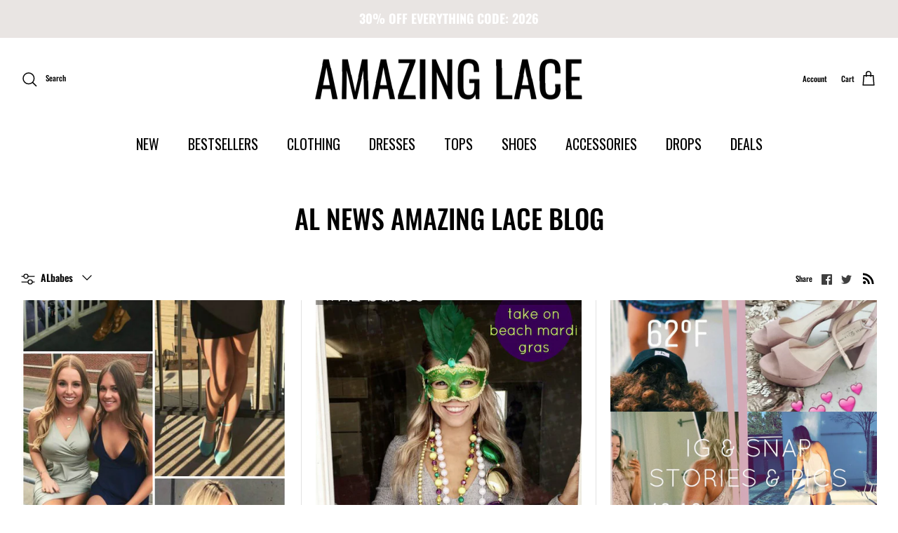

--- FILE ---
content_type: text/html; charset=utf-8
request_url: https://www.amazinglace.com/blogs/blog/tagged/albabes
body_size: 54025
content:
<!DOCTYPE html><html lang="en" dir="ltr">
<head>


  <!-- Symmetry 5.5.1 -->

  <link rel="preload" href="//www.amazinglace.com/cdn/shop/t/91/assets/styles.css?v=168348401955317382931767023442" as="style">
  <meta charset="utf-8" />
<meta name="viewport" content="width=device-width,initial-scale=1.0" />
<meta http-equiv="X-UA-Compatible" content="IE=edge">

<link rel="preconnect" href="https://cdn.shopify.com" crossorigin>
<link rel="preconnect" href="https://fonts.shopify.com" crossorigin>
<link rel="preconnect" href="https://monorail-edge.shopifysvc.com"><link rel="preload" as="font" href="//www.amazinglace.com/cdn/fonts/oswald/oswald_n5.8ad4910bfdb43e150746ef7aa67f3553e3abe8e2.woff2" type="font/woff2" crossorigin><link rel="preload" as="font" href="//www.amazinglace.com/cdn/fonts/oswald/oswald_n7.b3ba3d6f1b341d51018e3cfba146932b55221727.woff2" type="font/woff2" crossorigin><link rel="preload" as="font" href="//www.amazinglace.com/cdn/fonts/oswald/oswald_n4.7760ed7a63e536050f64bb0607ff70ce07a480bd.woff2" type="font/woff2" crossorigin><link rel="preload" as="font" href="//www.amazinglace.com/cdn/fonts/oswald/oswald_n5.8ad4910bfdb43e150746ef7aa67f3553e3abe8e2.woff2" type="font/woff2" crossorigin><link rel="preload" as="font" href="//www.amazinglace.com/cdn/fonts/oswald/oswald_n4.7760ed7a63e536050f64bb0607ff70ce07a480bd.woff2" type="font/woff2" crossorigin><link rel="preload" href="//www.amazinglace.com/cdn/shop/t/91/assets/vendor.min.js?v=11589511144441591071748631103" as="script">
<link rel="preload" href="//www.amazinglace.com/cdn/shop/t/91/assets/theme.js?v=179134398603932723481748633559" as="script"><link rel="canonical" href="https://www.amazinglace.com/blogs/blog/tagged/albabes" /><link rel="shortcut icon" href="//www.amazinglace.com/cdn/shop/files/AMAZING_LACE_logo_2024_3_copy.png?v=1745433233" type="image/png" /><meta name="description" content="Fashion Blog on Must Have Trends">

  <title>
    AL NEWS Amazing Lace Blog &ndash; Tagged &quot;ALbabes&quot;
  </title>

  <meta property="og:site_name" content="Amazing Lace">
<meta property="og:url" content="https://www.amazinglace.com/blogs/blog/tagged/albabes">
<meta property="og:title" content="AL NEWS Amazing Lace Blog">
<meta property="og:type" content="website">
<meta property="og:description" content="Fashion Blog on Must Have Trends"><meta property="og:image" content="http://www.amazinglace.com/cdn/shop/files/AMAZING_LACE_logo_2024_3_copy_3_2c93a3f1-5bb9-411c-81eb-6662fe5442c7_1200x1200.png?v=1745433181">
  <meta property="og:image:secure_url" content="https://www.amazinglace.com/cdn/shop/files/AMAZING_LACE_logo_2024_3_copy_3_2c93a3f1-5bb9-411c-81eb-6662fe5442c7_1200x1200.png?v=1745433181">
  <meta property="og:image:width" content="1141">
  <meta property="og:image:height" content="1141"><meta name="twitter:card" content="summary_large_image">
<meta name="twitter:title" content="AL NEWS Amazing Lace Blog">
<meta name="twitter:description" content="Fashion Blog on Must Have Trends">


  <link href="//www.amazinglace.com/cdn/shop/t/91/assets/styles.css?v=168348401955317382931767023442" rel="stylesheet" type="text/css" media="all" />

  <script>
    window.theme = window.theme || {};
    theme.money_format_with_product_code_preference = "${{amount}} USD";
    theme.money_format_with_cart_code_preference = "${{amount}}";
    theme.money_format = "${{amount}}";
    theme.strings = {
      previous: "Previous",
      next: "Next",
      addressError: "Error looking up that address",
      addressNoResults: "No results for that address",
      addressQueryLimit: "You have exceeded the Google API usage limit. Consider upgrading to a \u003ca href=\"https:\/\/developers.google.com\/maps\/premium\/usage-limits\"\u003ePremium Plan\u003c\/a\u003e.",
      authError: "There was a problem authenticating your Google Maps API Key.",
      icon_labels_left: "Left",
      icon_labels_right: "Right",
      icon_labels_down: "Down",
      icon_labels_close: "Close",
      icon_labels_plus: "Plus",
      cart_terms_confirmation: "You must agree to the terms and conditions before continuing.",
      products_listing_from: "From",
      layout_live_search_see_all: "See all results",
      products_product_add_to_cart: "Add to Cart",
      products_variant_no_stock: "Sold out",
      products_variant_non_existent: "Unavailable",
      products_product_pick_a: "Pick a",
      general_navigation_menu_toggle_aria_label: "Toggle menu",
      general_accessibility_labels_close: "Close",
      products_product_adding_to_cart: "Adding",
      products_product_added_to_cart: "Added to cart",
      general_quick_search_pages: "Pages",
      general_quick_search_no_results: "Sorry, we couldn\u0026#39;t find any results",
      collections_general_see_all_subcollections: "See all..."
    };
    theme.routes = {
      cart_url: '/cart',
      cart_add_url: '/cart/add.js',
      cart_change_url: '/cart/change',
      predictive_search_url: '/search/suggest'
    };
    theme.settings = {
      cart_type: "page",
      quickbuy_style: "button",
      avoid_orphans: true
    };
    document.documentElement.classList.add('js');
  </script><script>window.performance && window.performance.mark && window.performance.mark('shopify.content_for_header.start');</script><meta name="facebook-domain-verification" content="9hklvpoe6vyu1f5hqug6lwrhd93wcw">
<meta name="google-site-verification" content="PDV-N0wnyvEGpgxIifGYFY61QRR5NGVc1Uqekted8FU">
<meta id="shopify-digital-wallet" name="shopify-digital-wallet" content="/2096062/digital_wallets/dialog">
<meta name="shopify-checkout-api-token" content="72d66fb2dbdaaed2325bbe50aa11771a">
<meta id="in-context-paypal-metadata" data-shop-id="2096062" data-venmo-supported="true" data-environment="production" data-locale="en_US" data-paypal-v4="true" data-currency="USD">
<link rel="alternate" type="application/atom+xml" title="Feed" href="/blogs/blog/tagged/albabes.atom" />
<script async="async" src="/checkouts/internal/preloads.js?locale=en-US"></script>
<link rel="preconnect" href="https://shop.app" crossorigin="anonymous">
<script async="async" src="https://shop.app/checkouts/internal/preloads.js?locale=en-US&shop_id=2096062" crossorigin="anonymous"></script>
<script id="apple-pay-shop-capabilities" type="application/json">{"shopId":2096062,"countryCode":"US","currencyCode":"USD","merchantCapabilities":["supports3DS"],"merchantId":"gid:\/\/shopify\/Shop\/2096062","merchantName":"Amazing Lace","requiredBillingContactFields":["postalAddress","email","phone"],"requiredShippingContactFields":["postalAddress","email","phone"],"shippingType":"shipping","supportedNetworks":["visa","masterCard","amex","discover","elo","jcb"],"total":{"type":"pending","label":"Amazing Lace","amount":"1.00"},"shopifyPaymentsEnabled":true,"supportsSubscriptions":true}</script>
<script id="shopify-features" type="application/json">{"accessToken":"72d66fb2dbdaaed2325bbe50aa11771a","betas":["rich-media-storefront-analytics"],"domain":"www.amazinglace.com","predictiveSearch":true,"shopId":2096062,"locale":"en"}</script>
<script>var Shopify = Shopify || {};
Shopify.shop = "chrissy0804.myshopify.com";
Shopify.locale = "en";
Shopify.currency = {"active":"USD","rate":"1.0"};
Shopify.country = "US";
Shopify.theme = {"name":"Copy of May 2025 glitch day 3","id":138846273578,"schema_name":"Symmetry","schema_version":"5.5.1","theme_store_id":568,"role":"main"};
Shopify.theme.handle = "null";
Shopify.theme.style = {"id":null,"handle":null};
Shopify.cdnHost = "www.amazinglace.com/cdn";
Shopify.routes = Shopify.routes || {};
Shopify.routes.root = "/";</script>
<script type="module">!function(o){(o.Shopify=o.Shopify||{}).modules=!0}(window);</script>
<script>!function(o){function n(){var o=[];function n(){o.push(Array.prototype.slice.apply(arguments))}return n.q=o,n}var t=o.Shopify=o.Shopify||{};t.loadFeatures=n(),t.autoloadFeatures=n()}(window);</script>
<script>
  window.ShopifyPay = window.ShopifyPay || {};
  window.ShopifyPay.apiHost = "shop.app\/pay";
  window.ShopifyPay.redirectState = null;
</script>
<script id="shop-js-analytics" type="application/json">{"pageType":"blog"}</script>
<script defer="defer" async type="module" src="//www.amazinglace.com/cdn/shopifycloud/shop-js/modules/v2/client.init-shop-cart-sync_C5BV16lS.en.esm.js"></script>
<script defer="defer" async type="module" src="//www.amazinglace.com/cdn/shopifycloud/shop-js/modules/v2/chunk.common_CygWptCX.esm.js"></script>
<script type="module">
  await import("//www.amazinglace.com/cdn/shopifycloud/shop-js/modules/v2/client.init-shop-cart-sync_C5BV16lS.en.esm.js");
await import("//www.amazinglace.com/cdn/shopifycloud/shop-js/modules/v2/chunk.common_CygWptCX.esm.js");

  window.Shopify.SignInWithShop?.initShopCartSync?.({"fedCMEnabled":true,"windoidEnabled":true});

</script>
<script>
  window.Shopify = window.Shopify || {};
  if (!window.Shopify.featureAssets) window.Shopify.featureAssets = {};
  window.Shopify.featureAssets['shop-js'] = {"shop-cart-sync":["modules/v2/client.shop-cart-sync_ZFArdW7E.en.esm.js","modules/v2/chunk.common_CygWptCX.esm.js"],"init-fed-cm":["modules/v2/client.init-fed-cm_CmiC4vf6.en.esm.js","modules/v2/chunk.common_CygWptCX.esm.js"],"shop-button":["modules/v2/client.shop-button_tlx5R9nI.en.esm.js","modules/v2/chunk.common_CygWptCX.esm.js"],"shop-cash-offers":["modules/v2/client.shop-cash-offers_DOA2yAJr.en.esm.js","modules/v2/chunk.common_CygWptCX.esm.js","modules/v2/chunk.modal_D71HUcav.esm.js"],"init-windoid":["modules/v2/client.init-windoid_sURxWdc1.en.esm.js","modules/v2/chunk.common_CygWptCX.esm.js"],"shop-toast-manager":["modules/v2/client.shop-toast-manager_ClPi3nE9.en.esm.js","modules/v2/chunk.common_CygWptCX.esm.js"],"init-shop-email-lookup-coordinator":["modules/v2/client.init-shop-email-lookup-coordinator_B8hsDcYM.en.esm.js","modules/v2/chunk.common_CygWptCX.esm.js"],"init-shop-cart-sync":["modules/v2/client.init-shop-cart-sync_C5BV16lS.en.esm.js","modules/v2/chunk.common_CygWptCX.esm.js"],"avatar":["modules/v2/client.avatar_BTnouDA3.en.esm.js"],"pay-button":["modules/v2/client.pay-button_FdsNuTd3.en.esm.js","modules/v2/chunk.common_CygWptCX.esm.js"],"init-customer-accounts":["modules/v2/client.init-customer-accounts_DxDtT_ad.en.esm.js","modules/v2/client.shop-login-button_C5VAVYt1.en.esm.js","modules/v2/chunk.common_CygWptCX.esm.js","modules/v2/chunk.modal_D71HUcav.esm.js"],"init-shop-for-new-customer-accounts":["modules/v2/client.init-shop-for-new-customer-accounts_ChsxoAhi.en.esm.js","modules/v2/client.shop-login-button_C5VAVYt1.en.esm.js","modules/v2/chunk.common_CygWptCX.esm.js","modules/v2/chunk.modal_D71HUcav.esm.js"],"shop-login-button":["modules/v2/client.shop-login-button_C5VAVYt1.en.esm.js","modules/v2/chunk.common_CygWptCX.esm.js","modules/v2/chunk.modal_D71HUcav.esm.js"],"init-customer-accounts-sign-up":["modules/v2/client.init-customer-accounts-sign-up_CPSyQ0Tj.en.esm.js","modules/v2/client.shop-login-button_C5VAVYt1.en.esm.js","modules/v2/chunk.common_CygWptCX.esm.js","modules/v2/chunk.modal_D71HUcav.esm.js"],"shop-follow-button":["modules/v2/client.shop-follow-button_Cva4Ekp9.en.esm.js","modules/v2/chunk.common_CygWptCX.esm.js","modules/v2/chunk.modal_D71HUcav.esm.js"],"checkout-modal":["modules/v2/client.checkout-modal_BPM8l0SH.en.esm.js","modules/v2/chunk.common_CygWptCX.esm.js","modules/v2/chunk.modal_D71HUcav.esm.js"],"lead-capture":["modules/v2/client.lead-capture_Bi8yE_yS.en.esm.js","modules/v2/chunk.common_CygWptCX.esm.js","modules/v2/chunk.modal_D71HUcav.esm.js"],"shop-login":["modules/v2/client.shop-login_D6lNrXab.en.esm.js","modules/v2/chunk.common_CygWptCX.esm.js","modules/v2/chunk.modal_D71HUcav.esm.js"],"payment-terms":["modules/v2/client.payment-terms_CZxnsJam.en.esm.js","modules/v2/chunk.common_CygWptCX.esm.js","modules/v2/chunk.modal_D71HUcav.esm.js"]};
</script>
<script>(function() {
  var isLoaded = false;
  function asyncLoad() {
    if (isLoaded) return;
    isLoaded = true;
    var urls = ["https:\/\/loox.io\/widget\/EJOS2Vpug\/loox.1453608231733.js?shop=chrissy0804.myshopify.com","https:\/\/script.crazyegg.com\/pages\/scripts\/0106\/9184.js?shop=chrissy0804.myshopify.com","https:\/\/unpkg.com\/@happyreturns\/happyreturns-script-tag?shop=chrissy0804.myshopify.com","https:\/\/aura-apps.com\/shoppable\/engine\/js\/addons\/shoppable_gallery\/shoppable_gallery.js?shop=chrissy0804.myshopify.com","https:\/\/cdn.routeapp.io\/route-widget-shopify\/v2\/route-widget-shopify-stable-v2.min.js?shop=chrissy0804.myshopify.com","https:\/\/d33a6lvgbd0fej.cloudfront.net\/script_tag\/secomapp.scripttag.js?shop=chrissy0804.myshopify.com","https:\/\/sdk.postscript.io\/sdk-script-loader.bundle.js?shopId=9406\u0026shop=chrissy0804.myshopify.com"];
    for (var i = 0; i < urls.length; i++) {
      var s = document.createElement('script');
      s.type = 'text/javascript';
      s.async = true;
      s.src = urls[i];
      var x = document.getElementsByTagName('script')[0];
      x.parentNode.insertBefore(s, x);
    }
  };
  if(window.attachEvent) {
    window.attachEvent('onload', asyncLoad);
  } else {
    window.addEventListener('load', asyncLoad, false);
  }
})();</script>
<script id="__st">var __st={"a":2096062,"offset":-21600,"reqid":"8a95e7b1-1b64-49c9-ab80-7077a5449d5c-1768712957","pageurl":"www.amazinglace.com\/blogs\/blog\/tagged\/albabes","s":"blogs-35181381","u":"cd8f5e4e4003","p":"blog","rtyp":"blog","rid":35181381};</script>
<script>window.ShopifyPaypalV4VisibilityTracking = true;</script>
<script id="captcha-bootstrap">!function(){'use strict';const t='contact',e='account',n='new_comment',o=[[t,t],['blogs',n],['comments',n],[t,'customer']],c=[[e,'customer_login'],[e,'guest_login'],[e,'recover_customer_password'],[e,'create_customer']],r=t=>t.map((([t,e])=>`form[action*='/${t}']:not([data-nocaptcha='true']) input[name='form_type'][value='${e}']`)).join(','),a=t=>()=>t?[...document.querySelectorAll(t)].map((t=>t.form)):[];function s(){const t=[...o],e=r(t);return a(e)}const i='password',u='form_key',d=['recaptcha-v3-token','g-recaptcha-response','h-captcha-response',i],f=()=>{try{return window.sessionStorage}catch{return}},m='__shopify_v',_=t=>t.elements[u];function p(t,e,n=!1){try{const o=window.sessionStorage,c=JSON.parse(o.getItem(e)),{data:r}=function(t){const{data:e,action:n}=t;return t[m]||n?{data:e,action:n}:{data:t,action:n}}(c);for(const[e,n]of Object.entries(r))t.elements[e]&&(t.elements[e].value=n);n&&o.removeItem(e)}catch(o){console.error('form repopulation failed',{error:o})}}const l='form_type',E='cptcha';function T(t){t.dataset[E]=!0}const w=window,h=w.document,L='Shopify',v='ce_forms',y='captcha';let A=!1;((t,e)=>{const n=(g='f06e6c50-85a8-45c8-87d0-21a2b65856fe',I='https://cdn.shopify.com/shopifycloud/storefront-forms-hcaptcha/ce_storefront_forms_captcha_hcaptcha.v1.5.2.iife.js',D={infoText:'Protected by hCaptcha',privacyText:'Privacy',termsText:'Terms'},(t,e,n)=>{const o=w[L][v],c=o.bindForm;if(c)return c(t,g,e,D).then(n);var r;o.q.push([[t,g,e,D],n]),r=I,A||(h.body.append(Object.assign(h.createElement('script'),{id:'captcha-provider',async:!0,src:r})),A=!0)});var g,I,D;w[L]=w[L]||{},w[L][v]=w[L][v]||{},w[L][v].q=[],w[L][y]=w[L][y]||{},w[L][y].protect=function(t,e){n(t,void 0,e),T(t)},Object.freeze(w[L][y]),function(t,e,n,w,h,L){const[v,y,A,g]=function(t,e,n){const i=e?o:[],u=t?c:[],d=[...i,...u],f=r(d),m=r(i),_=r(d.filter((([t,e])=>n.includes(e))));return[a(f),a(m),a(_),s()]}(w,h,L),I=t=>{const e=t.target;return e instanceof HTMLFormElement?e:e&&e.form},D=t=>v().includes(t);t.addEventListener('submit',(t=>{const e=I(t);if(!e)return;const n=D(e)&&!e.dataset.hcaptchaBound&&!e.dataset.recaptchaBound,o=_(e),c=g().includes(e)&&(!o||!o.value);(n||c)&&t.preventDefault(),c&&!n&&(function(t){try{if(!f())return;!function(t){const e=f();if(!e)return;const n=_(t);if(!n)return;const o=n.value;o&&e.removeItem(o)}(t);const e=Array.from(Array(32),(()=>Math.random().toString(36)[2])).join('');!function(t,e){_(t)||t.append(Object.assign(document.createElement('input'),{type:'hidden',name:u})),t.elements[u].value=e}(t,e),function(t,e){const n=f();if(!n)return;const o=[...t.querySelectorAll(`input[type='${i}']`)].map((({name:t})=>t)),c=[...d,...o],r={};for(const[a,s]of new FormData(t).entries())c.includes(a)||(r[a]=s);n.setItem(e,JSON.stringify({[m]:1,action:t.action,data:r}))}(t,e)}catch(e){console.error('failed to persist form',e)}}(e),e.submit())}));const S=(t,e)=>{t&&!t.dataset[E]&&(n(t,e.some((e=>e===t))),T(t))};for(const o of['focusin','change'])t.addEventListener(o,(t=>{const e=I(t);D(e)&&S(e,y())}));const B=e.get('form_key'),M=e.get(l),P=B&&M;t.addEventListener('DOMContentLoaded',(()=>{const t=y();if(P)for(const e of t)e.elements[l].value===M&&p(e,B);[...new Set([...A(),...v().filter((t=>'true'===t.dataset.shopifyCaptcha))])].forEach((e=>S(e,t)))}))}(h,new URLSearchParams(w.location.search),n,t,e,['guest_login'])})(!0,!0)}();</script>
<script integrity="sha256-4kQ18oKyAcykRKYeNunJcIwy7WH5gtpwJnB7kiuLZ1E=" data-source-attribution="shopify.loadfeatures" defer="defer" src="//www.amazinglace.com/cdn/shopifycloud/storefront/assets/storefront/load_feature-a0a9edcb.js" crossorigin="anonymous"></script>
<script crossorigin="anonymous" defer="defer" src="//www.amazinglace.com/cdn/shopifycloud/storefront/assets/shopify_pay/storefront-65b4c6d7.js?v=20250812"></script>
<script data-source-attribution="shopify.dynamic_checkout.dynamic.init">var Shopify=Shopify||{};Shopify.PaymentButton=Shopify.PaymentButton||{isStorefrontPortableWallets:!0,init:function(){window.Shopify.PaymentButton.init=function(){};var t=document.createElement("script");t.src="https://www.amazinglace.com/cdn/shopifycloud/portable-wallets/latest/portable-wallets.en.js",t.type="module",document.head.appendChild(t)}};
</script>
<script data-source-attribution="shopify.dynamic_checkout.buyer_consent">
  function portableWalletsHideBuyerConsent(e){var t=document.getElementById("shopify-buyer-consent"),n=document.getElementById("shopify-subscription-policy-button");t&&n&&(t.classList.add("hidden"),t.setAttribute("aria-hidden","true"),n.removeEventListener("click",e))}function portableWalletsShowBuyerConsent(e){var t=document.getElementById("shopify-buyer-consent"),n=document.getElementById("shopify-subscription-policy-button");t&&n&&(t.classList.remove("hidden"),t.removeAttribute("aria-hidden"),n.addEventListener("click",e))}window.Shopify?.PaymentButton&&(window.Shopify.PaymentButton.hideBuyerConsent=portableWalletsHideBuyerConsent,window.Shopify.PaymentButton.showBuyerConsent=portableWalletsShowBuyerConsent);
</script>
<script data-source-attribution="shopify.dynamic_checkout.cart.bootstrap">document.addEventListener("DOMContentLoaded",(function(){function t(){return document.querySelector("shopify-accelerated-checkout-cart, shopify-accelerated-checkout")}if(t())Shopify.PaymentButton.init();else{new MutationObserver((function(e,n){t()&&(Shopify.PaymentButton.init(),n.disconnect())})).observe(document.body,{childList:!0,subtree:!0})}}));
</script>
<link id="shopify-accelerated-checkout-styles" rel="stylesheet" media="screen" href="https://www.amazinglace.com/cdn/shopifycloud/portable-wallets/latest/accelerated-checkout-backwards-compat.css" crossorigin="anonymous">
<style id="shopify-accelerated-checkout-cart">
        #shopify-buyer-consent {
  margin-top: 1em;
  display: inline-block;
  width: 100%;
}

#shopify-buyer-consent.hidden {
  display: none;
}

#shopify-subscription-policy-button {
  background: none;
  border: none;
  padding: 0;
  text-decoration: underline;
  font-size: inherit;
  cursor: pointer;
}

#shopify-subscription-policy-button::before {
  box-shadow: none;
}

      </style>

<script>window.performance && window.performance.mark && window.performance.mark('shopify.content_for_header.end');</script>

	<script>var loox_global_hash = '1767820044641';</script><style>.loox-reviews-default { max-width: 1200px; margin: 0 auto; }.loox-rating .loox-icon { color:#262626; }
:root { --lxs-rating-icon-color: #262626; }</style>
 <script>    (function(d,s,i)    {        var f,j;        f=d.getElementsByTagName(s)[0];        j=d.createElement(s);        j.async=true;        j.src='https://mtag.microsoft.com/tags/'+i+'.js';        j.referrerPolicy='no-referrer-when-downgrade';        f.parentNode.insertBefore(j,f);    })    (document,'script','14224931684525');</script>
 
  <script>
    document.querySelectorAll('[data-behavior="variable-products"]').forEach(e => { e.remove() })
    setInterval(() => {
      document.querySelectorAll('[data-behavior="variable-products"]').forEach(e => { e.remove() })
    }, 500);
  </script>

 

<!-- BEGIN app block: shopify://apps/klaviyo-email-marketing-sms/blocks/klaviyo-onsite-embed/2632fe16-c075-4321-a88b-50b567f42507 -->












  <script async src="https://static.klaviyo.com/onsite/js/PVkQfn/klaviyo.js?company_id=PVkQfn"></script>
  <script>!function(){if(!window.klaviyo){window._klOnsite=window._klOnsite||[];try{window.klaviyo=new Proxy({},{get:function(n,i){return"push"===i?function(){var n;(n=window._klOnsite).push.apply(n,arguments)}:function(){for(var n=arguments.length,o=new Array(n),w=0;w<n;w++)o[w]=arguments[w];var t="function"==typeof o[o.length-1]?o.pop():void 0,e=new Promise((function(n){window._klOnsite.push([i].concat(o,[function(i){t&&t(i),n(i)}]))}));return e}}})}catch(n){window.klaviyo=window.klaviyo||[],window.klaviyo.push=function(){var n;(n=window._klOnsite).push.apply(n,arguments)}}}}();</script>

  




  <script>
    window.klaviyoReviewsProductDesignMode = false
  </script>







<!-- END app block --><!-- BEGIN app block: shopify://apps/triplewhale/blocks/triple_pixel_snippet/483d496b-3f1a-4609-aea7-8eee3b6b7a2a --><link rel='preconnect dns-prefetch' href='https://api.config-security.com/' crossorigin />
<link rel='preconnect dns-prefetch' href='https://conf.config-security.com/' crossorigin />
<script>
/* >> TriplePixel :: start*/
window.TriplePixelData={TripleName:"chrissy0804.myshopify.com",ver:"2.16",plat:"SHOPIFY",isHeadless:false,src:'SHOPIFY_EXT',product:{id:"",name:``,price:"",variant:""},search:"",collection:"",cart:"page",template:"blog",curr:"USD" || "USD"},function(W,H,A,L,E,_,B,N){function O(U,T,P,H,R){void 0===R&&(R=!1),H=new XMLHttpRequest,P?(H.open("POST",U,!0),H.setRequestHeader("Content-Type","text/plain")):H.open("GET",U,!0),H.send(JSON.stringify(P||{})),H.onreadystatechange=function(){4===H.readyState&&200===H.status?(R=H.responseText,U.includes("/first")?eval(R):P||(N[B]=R)):(299<H.status||H.status<200)&&T&&!R&&(R=!0,O(U,T-1,P))}}if(N=window,!N[H+"sn"]){N[H+"sn"]=1,L=function(){return Date.now().toString(36)+"_"+Math.random().toString(36)};try{A.setItem(H,1+(0|A.getItem(H)||0)),(E=JSON.parse(A.getItem(H+"U")||"[]")).push({u:location.href,r:document.referrer,t:Date.now(),id:L()}),A.setItem(H+"U",JSON.stringify(E))}catch(e){}var i,m,p;A.getItem('"!nC`')||(_=A,A=N,A[H]||(E=A[H]=function(t,e,i){return void 0===i&&(i=[]),"State"==t?E.s:(W=L(),(E._q=E._q||[]).push([W,t,e].concat(i)),W)},E.s="Installed",E._q=[],E.ch=W,B="configSecurityConfModel",N[B]=1,O("https://conf.config-security.com/model",5),i=L(),m=A[atob("c2NyZWVu")],_.setItem("di_pmt_wt",i),p={id:i,action:"profile",avatar:_.getItem("auth-security_rand_salt_"),time:m[atob("d2lkdGg=")]+":"+m[atob("aGVpZ2h0")],host:A.TriplePixelData.TripleName,plat:A.TriplePixelData.plat,url:window.location.href.slice(0,500),ref:document.referrer,ver:A.TriplePixelData.ver},O("https://api.config-security.com/event",5,p),O("https://api.config-security.com/first?host=".concat(p.host,"&plat=").concat(p.plat),5)))}}("","TriplePixel",localStorage);
/* << TriplePixel :: end*/
</script>



<!-- END app block --><script src="https://cdn.shopify.com/extensions/019b92df-1966-750c-943d-a8ced4b05ac2/option-cli3-369/assets/gpomain.js" type="text/javascript" defer="defer"></script>
<link href="https://monorail-edge.shopifysvc.com" rel="dns-prefetch">
<script>(function(){if ("sendBeacon" in navigator && "performance" in window) {try {var session_token_from_headers = performance.getEntriesByType('navigation')[0].serverTiming.find(x => x.name == '_s').description;} catch {var session_token_from_headers = undefined;}var session_cookie_matches = document.cookie.match(/_shopify_s=([^;]*)/);var session_token_from_cookie = session_cookie_matches && session_cookie_matches.length === 2 ? session_cookie_matches[1] : "";var session_token = session_token_from_headers || session_token_from_cookie || "";function handle_abandonment_event(e) {var entries = performance.getEntries().filter(function(entry) {return /monorail-edge.shopifysvc.com/.test(entry.name);});if (!window.abandonment_tracked && entries.length === 0) {window.abandonment_tracked = true;var currentMs = Date.now();var navigation_start = performance.timing.navigationStart;var payload = {shop_id: 2096062,url: window.location.href,navigation_start,duration: currentMs - navigation_start,session_token,page_type: "blog"};window.navigator.sendBeacon("https://monorail-edge.shopifysvc.com/v1/produce", JSON.stringify({schema_id: "online_store_buyer_site_abandonment/1.1",payload: payload,metadata: {event_created_at_ms: currentMs,event_sent_at_ms: currentMs}}));}}window.addEventListener('pagehide', handle_abandonment_event);}}());</script>
<script id="web-pixels-manager-setup">(function e(e,d,r,n,o){if(void 0===o&&(o={}),!Boolean(null===(a=null===(i=window.Shopify)||void 0===i?void 0:i.analytics)||void 0===a?void 0:a.replayQueue)){var i,a;window.Shopify=window.Shopify||{};var t=window.Shopify;t.analytics=t.analytics||{};var s=t.analytics;s.replayQueue=[],s.publish=function(e,d,r){return s.replayQueue.push([e,d,r]),!0};try{self.performance.mark("wpm:start")}catch(e){}var l=function(){var e={modern:/Edge?\/(1{2}[4-9]|1[2-9]\d|[2-9]\d{2}|\d{4,})\.\d+(\.\d+|)|Firefox\/(1{2}[4-9]|1[2-9]\d|[2-9]\d{2}|\d{4,})\.\d+(\.\d+|)|Chrom(ium|e)\/(9{2}|\d{3,})\.\d+(\.\d+|)|(Maci|X1{2}).+ Version\/(15\.\d+|(1[6-9]|[2-9]\d|\d{3,})\.\d+)([,.]\d+|)( \(\w+\)|)( Mobile\/\w+|) Safari\/|Chrome.+OPR\/(9{2}|\d{3,})\.\d+\.\d+|(CPU[ +]OS|iPhone[ +]OS|CPU[ +]iPhone|CPU IPhone OS|CPU iPad OS)[ +]+(15[._]\d+|(1[6-9]|[2-9]\d|\d{3,})[._]\d+)([._]\d+|)|Android:?[ /-](13[3-9]|1[4-9]\d|[2-9]\d{2}|\d{4,})(\.\d+|)(\.\d+|)|Android.+Firefox\/(13[5-9]|1[4-9]\d|[2-9]\d{2}|\d{4,})\.\d+(\.\d+|)|Android.+Chrom(ium|e)\/(13[3-9]|1[4-9]\d|[2-9]\d{2}|\d{4,})\.\d+(\.\d+|)|SamsungBrowser\/([2-9]\d|\d{3,})\.\d+/,legacy:/Edge?\/(1[6-9]|[2-9]\d|\d{3,})\.\d+(\.\d+|)|Firefox\/(5[4-9]|[6-9]\d|\d{3,})\.\d+(\.\d+|)|Chrom(ium|e)\/(5[1-9]|[6-9]\d|\d{3,})\.\d+(\.\d+|)([\d.]+$|.*Safari\/(?![\d.]+ Edge\/[\d.]+$))|(Maci|X1{2}).+ Version\/(10\.\d+|(1[1-9]|[2-9]\d|\d{3,})\.\d+)([,.]\d+|)( \(\w+\)|)( Mobile\/\w+|) Safari\/|Chrome.+OPR\/(3[89]|[4-9]\d|\d{3,})\.\d+\.\d+|(CPU[ +]OS|iPhone[ +]OS|CPU[ +]iPhone|CPU IPhone OS|CPU iPad OS)[ +]+(10[._]\d+|(1[1-9]|[2-9]\d|\d{3,})[._]\d+)([._]\d+|)|Android:?[ /-](13[3-9]|1[4-9]\d|[2-9]\d{2}|\d{4,})(\.\d+|)(\.\d+|)|Mobile Safari.+OPR\/([89]\d|\d{3,})\.\d+\.\d+|Android.+Firefox\/(13[5-9]|1[4-9]\d|[2-9]\d{2}|\d{4,})\.\d+(\.\d+|)|Android.+Chrom(ium|e)\/(13[3-9]|1[4-9]\d|[2-9]\d{2}|\d{4,})\.\d+(\.\d+|)|Android.+(UC? ?Browser|UCWEB|U3)[ /]?(15\.([5-9]|\d{2,})|(1[6-9]|[2-9]\d|\d{3,})\.\d+)\.\d+|SamsungBrowser\/(5\.\d+|([6-9]|\d{2,})\.\d+)|Android.+MQ{2}Browser\/(14(\.(9|\d{2,})|)|(1[5-9]|[2-9]\d|\d{3,})(\.\d+|))(\.\d+|)|K[Aa][Ii]OS\/(3\.\d+|([4-9]|\d{2,})\.\d+)(\.\d+|)/},d=e.modern,r=e.legacy,n=navigator.userAgent;return n.match(d)?"modern":n.match(r)?"legacy":"unknown"}(),u="modern"===l?"modern":"legacy",c=(null!=n?n:{modern:"",legacy:""})[u],f=function(e){return[e.baseUrl,"/wpm","/b",e.hashVersion,"modern"===e.buildTarget?"m":"l",".js"].join("")}({baseUrl:d,hashVersion:r,buildTarget:u}),m=function(e){var d=e.version,r=e.bundleTarget,n=e.surface,o=e.pageUrl,i=e.monorailEndpoint;return{emit:function(e){var a=e.status,t=e.errorMsg,s=(new Date).getTime(),l=JSON.stringify({metadata:{event_sent_at_ms:s},events:[{schema_id:"web_pixels_manager_load/3.1",payload:{version:d,bundle_target:r,page_url:o,status:a,surface:n,error_msg:t},metadata:{event_created_at_ms:s}}]});if(!i)return console&&console.warn&&console.warn("[Web Pixels Manager] No Monorail endpoint provided, skipping logging."),!1;try{return self.navigator.sendBeacon.bind(self.navigator)(i,l)}catch(e){}var u=new XMLHttpRequest;try{return u.open("POST",i,!0),u.setRequestHeader("Content-Type","text/plain"),u.send(l),!0}catch(e){return console&&console.warn&&console.warn("[Web Pixels Manager] Got an unhandled error while logging to Monorail."),!1}}}}({version:r,bundleTarget:l,surface:e.surface,pageUrl:self.location.href,monorailEndpoint:e.monorailEndpoint});try{o.browserTarget=l,function(e){var d=e.src,r=e.async,n=void 0===r||r,o=e.onload,i=e.onerror,a=e.sri,t=e.scriptDataAttributes,s=void 0===t?{}:t,l=document.createElement("script"),u=document.querySelector("head"),c=document.querySelector("body");if(l.async=n,l.src=d,a&&(l.integrity=a,l.crossOrigin="anonymous"),s)for(var f in s)if(Object.prototype.hasOwnProperty.call(s,f))try{l.dataset[f]=s[f]}catch(e){}if(o&&l.addEventListener("load",o),i&&l.addEventListener("error",i),u)u.appendChild(l);else{if(!c)throw new Error("Did not find a head or body element to append the script");c.appendChild(l)}}({src:f,async:!0,onload:function(){if(!function(){var e,d;return Boolean(null===(d=null===(e=window.Shopify)||void 0===e?void 0:e.analytics)||void 0===d?void 0:d.initialized)}()){var d=window.webPixelsManager.init(e)||void 0;if(d){var r=window.Shopify.analytics;r.replayQueue.forEach((function(e){var r=e[0],n=e[1],o=e[2];d.publishCustomEvent(r,n,o)})),r.replayQueue=[],r.publish=d.publishCustomEvent,r.visitor=d.visitor,r.initialized=!0}}},onerror:function(){return m.emit({status:"failed",errorMsg:"".concat(f," has failed to load")})},sri:function(e){var d=/^sha384-[A-Za-z0-9+/=]+$/;return"string"==typeof e&&d.test(e)}(c)?c:"",scriptDataAttributes:o}),m.emit({status:"loading"})}catch(e){m.emit({status:"failed",errorMsg:(null==e?void 0:e.message)||"Unknown error"})}}})({shopId: 2096062,storefrontBaseUrl: "https://www.amazinglace.com",extensionsBaseUrl: "https://extensions.shopifycdn.com/cdn/shopifycloud/web-pixels-manager",monorailEndpoint: "https://monorail-edge.shopifysvc.com/unstable/produce_batch",surface: "storefront-renderer",enabledBetaFlags: ["2dca8a86"],webPixelsConfigList: [{"id":"1489141802","configuration":"{\"accountID\":\"PVkQfn\",\"webPixelConfig\":\"eyJlbmFibGVBZGRlZFRvQ2FydEV2ZW50cyI6IHRydWV9\"}","eventPayloadVersion":"v1","runtimeContext":"STRICT","scriptVersion":"524f6c1ee37bacdca7657a665bdca589","type":"APP","apiClientId":123074,"privacyPurposes":["ANALYTICS","MARKETING"],"dataSharingAdjustments":{"protectedCustomerApprovalScopes":["read_customer_address","read_customer_email","read_customer_name","read_customer_personal_data","read_customer_phone"]}},{"id":"971964458","configuration":"{\"shop\":\"chrissy0804.myshopify.com\",\"collect_url\":\"https:\\\/\\\/collect.bogos.io\\\/collect\"}","eventPayloadVersion":"v1","runtimeContext":"STRICT","scriptVersion":"e6ba5d3ab17a1a2b5c9cdd99319e2458","type":"APP","apiClientId":177733,"privacyPurposes":["ANALYTICS","MARKETING","SALE_OF_DATA"],"dataSharingAdjustments":{"protectedCustomerApprovalScopes":["read_customer_address","read_customer_email","read_customer_name","read_customer_personal_data","read_customer_phone"]}},{"id":"783679530","configuration":"{\"shopId\":\"chrissy0804.myshopify.com\"}","eventPayloadVersion":"v1","runtimeContext":"STRICT","scriptVersion":"674c31de9c131805829c42a983792da6","type":"APP","apiClientId":2753413,"privacyPurposes":["ANALYTICS","MARKETING","SALE_OF_DATA"],"dataSharingAdjustments":{"protectedCustomerApprovalScopes":["read_customer_address","read_customer_email","read_customer_name","read_customer_personal_data","read_customer_phone"]}},{"id":"641138730","configuration":"{\"storeIdentity\":\"chrissy0804.myshopify.com\",\"baseURL\":\"https:\\\/\\\/api.printful.com\\\/shopify-pixels\"}","eventPayloadVersion":"v1","runtimeContext":"STRICT","scriptVersion":"74f275712857ab41bea9d998dcb2f9da","type":"APP","apiClientId":156624,"privacyPurposes":["ANALYTICS","MARKETING","SALE_OF_DATA"],"dataSharingAdjustments":{"protectedCustomerApprovalScopes":["read_customer_address","read_customer_email","read_customer_name","read_customer_personal_data","read_customer_phone"]}},{"id":"609189930","configuration":"{\"shopId\":\"9406\"}","eventPayloadVersion":"v1","runtimeContext":"STRICT","scriptVersion":"e57a43765e0d230c1bcb12178c1ff13f","type":"APP","apiClientId":2328352,"privacyPurposes":[],"dataSharingAdjustments":{"protectedCustomerApprovalScopes":["read_customer_address","read_customer_email","read_customer_name","read_customer_personal_data","read_customer_phone"]}},{"id":"371884074","configuration":"{\"config\":\"{\\\"google_tag_ids\\\":[\\\"AW-870146477\\\",\\\"GT-NBBRXFT\\\"],\\\"target_country\\\":\\\"US\\\",\\\"gtag_events\\\":[{\\\"type\\\":\\\"begin_checkout\\\",\\\"action_label\\\":[\\\"G-TMEBMFMWLL\\\",\\\"AW-870146477\\\/yEQxCPOytYsBEK3D9Z4D\\\"]},{\\\"type\\\":\\\"search\\\",\\\"action_label\\\":[\\\"G-TMEBMFMWLL\\\",\\\"AW-870146477\\\/vUriCPaytYsBEK3D9Z4D\\\"]},{\\\"type\\\":\\\"view_item\\\",\\\"action_label\\\":[\\\"G-TMEBMFMWLL\\\",\\\"AW-870146477\\\/N117CO2ytYsBEK3D9Z4D\\\",\\\"MC-4G6JJ1WLRV\\\"]},{\\\"type\\\":\\\"purchase\\\",\\\"action_label\\\":[\\\"G-TMEBMFMWLL\\\",\\\"AW-870146477\\\/2gQYCOqytYsBEK3D9Z4D\\\",\\\"MC-4G6JJ1WLRV\\\"]},{\\\"type\\\":\\\"page_view\\\",\\\"action_label\\\":[\\\"G-TMEBMFMWLL\\\",\\\"AW-870146477\\\/vhmDCOeytYsBEK3D9Z4D\\\",\\\"MC-4G6JJ1WLRV\\\"]},{\\\"type\\\":\\\"add_payment_info\\\",\\\"action_label\\\":[\\\"G-TMEBMFMWLL\\\",\\\"AW-870146477\\\/ZjkQCPmytYsBEK3D9Z4D\\\"]},{\\\"type\\\":\\\"add_to_cart\\\",\\\"action_label\\\":[\\\"G-TMEBMFMWLL\\\",\\\"AW-870146477\\\/mLsTCPCytYsBEK3D9Z4D\\\"]}],\\\"enable_monitoring_mode\\\":false}\"}","eventPayloadVersion":"v1","runtimeContext":"OPEN","scriptVersion":"b2a88bafab3e21179ed38636efcd8a93","type":"APP","apiClientId":1780363,"privacyPurposes":[],"dataSharingAdjustments":{"protectedCustomerApprovalScopes":["read_customer_address","read_customer_email","read_customer_name","read_customer_personal_data","read_customer_phone"]}},{"id":"109740074","configuration":"{\"pixel_id\":\"970013326436172\",\"pixel_type\":\"facebook_pixel\",\"metaapp_system_user_token\":\"-\"}","eventPayloadVersion":"v1","runtimeContext":"OPEN","scriptVersion":"ca16bc87fe92b6042fbaa3acc2fbdaa6","type":"APP","apiClientId":2329312,"privacyPurposes":["ANALYTICS","MARKETING","SALE_OF_DATA"],"dataSharingAdjustments":{"protectedCustomerApprovalScopes":["read_customer_address","read_customer_email","read_customer_name","read_customer_personal_data","read_customer_phone"]}},{"id":"61276202","configuration":"{\"tagID\":\"2613291560587\"}","eventPayloadVersion":"v1","runtimeContext":"STRICT","scriptVersion":"18031546ee651571ed29edbe71a3550b","type":"APP","apiClientId":3009811,"privacyPurposes":["ANALYTICS","MARKETING","SALE_OF_DATA"],"dataSharingAdjustments":{"protectedCustomerApprovalScopes":["read_customer_address","read_customer_email","read_customer_name","read_customer_personal_data","read_customer_phone"]}},{"id":"shopify-app-pixel","configuration":"{}","eventPayloadVersion":"v1","runtimeContext":"STRICT","scriptVersion":"0450","apiClientId":"shopify-pixel","type":"APP","privacyPurposes":["ANALYTICS","MARKETING"]},{"id":"shopify-custom-pixel","eventPayloadVersion":"v1","runtimeContext":"LAX","scriptVersion":"0450","apiClientId":"shopify-pixel","type":"CUSTOM","privacyPurposes":["ANALYTICS","MARKETING"]}],isMerchantRequest: false,initData: {"shop":{"name":"Amazing Lace","paymentSettings":{"currencyCode":"USD"},"myshopifyDomain":"chrissy0804.myshopify.com","countryCode":"US","storefrontUrl":"https:\/\/www.amazinglace.com"},"customer":null,"cart":null,"checkout":null,"productVariants":[],"purchasingCompany":null},},"https://www.amazinglace.com/cdn","fcfee988w5aeb613cpc8e4bc33m6693e112",{"modern":"","legacy":""},{"shopId":"2096062","storefrontBaseUrl":"https:\/\/www.amazinglace.com","extensionBaseUrl":"https:\/\/extensions.shopifycdn.com\/cdn\/shopifycloud\/web-pixels-manager","surface":"storefront-renderer","enabledBetaFlags":"[\"2dca8a86\"]","isMerchantRequest":"false","hashVersion":"fcfee988w5aeb613cpc8e4bc33m6693e112","publish":"custom","events":"[[\"page_viewed\",{}]]"});</script><script>
  window.ShopifyAnalytics = window.ShopifyAnalytics || {};
  window.ShopifyAnalytics.meta = window.ShopifyAnalytics.meta || {};
  window.ShopifyAnalytics.meta.currency = 'USD';
  var meta = {"page":{"pageType":"blog","resourceType":"blog","resourceId":35181381,"requestId":"8a95e7b1-1b64-49c9-ab80-7077a5449d5c-1768712957"}};
  for (var attr in meta) {
    window.ShopifyAnalytics.meta[attr] = meta[attr];
  }
</script>
<script class="analytics">
  (function () {
    var customDocumentWrite = function(content) {
      var jquery = null;

      if (window.jQuery) {
        jquery = window.jQuery;
      } else if (window.Checkout && window.Checkout.$) {
        jquery = window.Checkout.$;
      }

      if (jquery) {
        jquery('body').append(content);
      }
    };

    var hasLoggedConversion = function(token) {
      if (token) {
        return document.cookie.indexOf('loggedConversion=' + token) !== -1;
      }
      return false;
    }

    var setCookieIfConversion = function(token) {
      if (token) {
        var twoMonthsFromNow = new Date(Date.now());
        twoMonthsFromNow.setMonth(twoMonthsFromNow.getMonth() + 2);

        document.cookie = 'loggedConversion=' + token + '; expires=' + twoMonthsFromNow;
      }
    }

    var trekkie = window.ShopifyAnalytics.lib = window.trekkie = window.trekkie || [];
    if (trekkie.integrations) {
      return;
    }
    trekkie.methods = [
      'identify',
      'page',
      'ready',
      'track',
      'trackForm',
      'trackLink'
    ];
    trekkie.factory = function(method) {
      return function() {
        var args = Array.prototype.slice.call(arguments);
        args.unshift(method);
        trekkie.push(args);
        return trekkie;
      };
    };
    for (var i = 0; i < trekkie.methods.length; i++) {
      var key = trekkie.methods[i];
      trekkie[key] = trekkie.factory(key);
    }
    trekkie.load = function(config) {
      trekkie.config = config || {};
      trekkie.config.initialDocumentCookie = document.cookie;
      var first = document.getElementsByTagName('script')[0];
      var script = document.createElement('script');
      script.type = 'text/javascript';
      script.onerror = function(e) {
        var scriptFallback = document.createElement('script');
        scriptFallback.type = 'text/javascript';
        scriptFallback.onerror = function(error) {
                var Monorail = {
      produce: function produce(monorailDomain, schemaId, payload) {
        var currentMs = new Date().getTime();
        var event = {
          schema_id: schemaId,
          payload: payload,
          metadata: {
            event_created_at_ms: currentMs,
            event_sent_at_ms: currentMs
          }
        };
        return Monorail.sendRequest("https://" + monorailDomain + "/v1/produce", JSON.stringify(event));
      },
      sendRequest: function sendRequest(endpointUrl, payload) {
        // Try the sendBeacon API
        if (window && window.navigator && typeof window.navigator.sendBeacon === 'function' && typeof window.Blob === 'function' && !Monorail.isIos12()) {
          var blobData = new window.Blob([payload], {
            type: 'text/plain'
          });

          if (window.navigator.sendBeacon(endpointUrl, blobData)) {
            return true;
          } // sendBeacon was not successful

        } // XHR beacon

        var xhr = new XMLHttpRequest();

        try {
          xhr.open('POST', endpointUrl);
          xhr.setRequestHeader('Content-Type', 'text/plain');
          xhr.send(payload);
        } catch (e) {
          console.log(e);
        }

        return false;
      },
      isIos12: function isIos12() {
        return window.navigator.userAgent.lastIndexOf('iPhone; CPU iPhone OS 12_') !== -1 || window.navigator.userAgent.lastIndexOf('iPad; CPU OS 12_') !== -1;
      }
    };
    Monorail.produce('monorail-edge.shopifysvc.com',
      'trekkie_storefront_load_errors/1.1',
      {shop_id: 2096062,
      theme_id: 138846273578,
      app_name: "storefront",
      context_url: window.location.href,
      source_url: "//www.amazinglace.com/cdn/s/trekkie.storefront.cd680fe47e6c39ca5d5df5f0a32d569bc48c0f27.min.js"});

        };
        scriptFallback.async = true;
        scriptFallback.src = '//www.amazinglace.com/cdn/s/trekkie.storefront.cd680fe47e6c39ca5d5df5f0a32d569bc48c0f27.min.js';
        first.parentNode.insertBefore(scriptFallback, first);
      };
      script.async = true;
      script.src = '//www.amazinglace.com/cdn/s/trekkie.storefront.cd680fe47e6c39ca5d5df5f0a32d569bc48c0f27.min.js';
      first.parentNode.insertBefore(script, first);
    };
    trekkie.load(
      {"Trekkie":{"appName":"storefront","development":false,"defaultAttributes":{"shopId":2096062,"isMerchantRequest":null,"themeId":138846273578,"themeCityHash":"4150686510316565545","contentLanguage":"en","currency":"USD","eventMetadataId":"d13e4a36-c128-4a80-901a-a775ff7c71cf"},"isServerSideCookieWritingEnabled":true,"monorailRegion":"shop_domain","enabledBetaFlags":["65f19447"]},"Session Attribution":{},"S2S":{"facebookCapiEnabled":true,"source":"trekkie-storefront-renderer","apiClientId":580111}}
    );

    var loaded = false;
    trekkie.ready(function() {
      if (loaded) return;
      loaded = true;

      window.ShopifyAnalytics.lib = window.trekkie;

      var originalDocumentWrite = document.write;
      document.write = customDocumentWrite;
      try { window.ShopifyAnalytics.merchantGoogleAnalytics.call(this); } catch(error) {};
      document.write = originalDocumentWrite;

      window.ShopifyAnalytics.lib.page(null,{"pageType":"blog","resourceType":"blog","resourceId":35181381,"requestId":"8a95e7b1-1b64-49c9-ab80-7077a5449d5c-1768712957","shopifyEmitted":true});

      var match = window.location.pathname.match(/checkouts\/(.+)\/(thank_you|post_purchase)/)
      var token = match? match[1]: undefined;
      if (!hasLoggedConversion(token)) {
        setCookieIfConversion(token);
        
      }
    });


        var eventsListenerScript = document.createElement('script');
        eventsListenerScript.async = true;
        eventsListenerScript.src = "//www.amazinglace.com/cdn/shopifycloud/storefront/assets/shop_events_listener-3da45d37.js";
        document.getElementsByTagName('head')[0].appendChild(eventsListenerScript);

})();</script>
  <script>
  if (!window.ga || (window.ga && typeof window.ga !== 'function')) {
    window.ga = function ga() {
      (window.ga.q = window.ga.q || []).push(arguments);
      if (window.Shopify && window.Shopify.analytics && typeof window.Shopify.analytics.publish === 'function') {
        window.Shopify.analytics.publish("ga_stub_called", {}, {sendTo: "google_osp_migration"});
      }
      console.error("Shopify's Google Analytics stub called with:", Array.from(arguments), "\nSee https://help.shopify.com/manual/promoting-marketing/pixels/pixel-migration#google for more information.");
    };
    if (window.Shopify && window.Shopify.analytics && typeof window.Shopify.analytics.publish === 'function') {
      window.Shopify.analytics.publish("ga_stub_initialized", {}, {sendTo: "google_osp_migration"});
    }
  }
</script>
<script
  defer
  src="https://www.amazinglace.com/cdn/shopifycloud/perf-kit/shopify-perf-kit-3.0.4.min.js"
  data-application="storefront-renderer"
  data-shop-id="2096062"
  data-render-region="gcp-us-central1"
  data-page-type="blog"
  data-theme-instance-id="138846273578"
  data-theme-name="Symmetry"
  data-theme-version="5.5.1"
  data-monorail-region="shop_domain"
  data-resource-timing-sampling-rate="10"
  data-shs="true"
  data-shs-beacon="true"
  data-shs-export-with-fetch="true"
  data-shs-logs-sample-rate="1"
  data-shs-beacon-endpoint="https://www.amazinglace.com/api/collect"
></script>
</head>

<body class="template-blog
 swatch-method-image swatch-style-icon_square" data-cc-animate-timeout="0"><a class="skip-link visually-hidden" href="#content">Skip to content</a>

  <div id="shopify-section-announcement-bar" class="shopify-section section-announcement-bar">

<div id="section-id-announcement-bar" class="announcement-bar announcement-bar--with-announcement" data-section-type="announcement-bar" data-cc-animate>
    <style data-shopify>
      #section-id-announcement-bar {
        --announcement-background: #e9e5e3;
        --announcement-text: #ffffff;
        --link-underline: rgba(255, 255, 255, 0.6);
        --announcement-font-size: 18px;
      }
    </style>

    <div class="container container--no-max">
      <div class="announcement-bar__left desktop-only">
        
      </div>

      <div class="announcement-bar__middle"><div class="announcement-bar__announcements"><div class="announcement" >
                <div class="announcement__text"><p><strong>30% OFF EVERYTHING CODE: 2026</strong></p></div>
              </div></div>
          <div class="announcement-bar__announcement-controller">
            <button class="announcement-button announcement-button--previous notabutton" aria-label="Previous"><svg xmlns="http://www.w3.org/2000/svg" width="24" height="24" viewBox="0 0 24 24" fill="none" stroke="currentColor" stroke-width="2" stroke-linecap="round" stroke-linejoin="round" class="feather feather-chevron-left"><title>Left</title><polyline points="15 18 9 12 15 6"></polyline></svg></button><button class="announcement-button announcement-button--next notabutton" aria-label="Next"><svg xmlns="http://www.w3.org/2000/svg" width="24" height="24" viewBox="0 0 24 24" fill="none" stroke="currentColor" stroke-width="2" stroke-linecap="round" stroke-linejoin="round" class="feather feather-chevron-right"><title>Right</title><polyline points="9 18 15 12 9 6"></polyline></svg></button>
          </div></div>

      <div class="announcement-bar__right desktop-only">
        
        
      </div>
    </div>
  </div>
</div>
  <div id="shopify-section-header" class="shopify-section section-header"><style data-shopify>
  .logo img {
    width: 395px;
  }
  .logo-area__middle--logo-image {
    max-width: 395px;
  }
  @media (max-width: 767.98px) {
    .logo img {
      width: 260px;
    }
  }.section-header {
    position: -webkit-sticky;
    position: sticky;
  }</style>
<div data-section-type="header" data-cc-animate>
  <div id="pageheader" class="pageheader pageheader--layout-inline-menu-left pageheader--sticky">
    <div class="logo-area container container--no-max">
      <div class="logo-area__left">
        <div class="logo-area__left__inner">
          <button class="button notabutton mobile-nav-toggle" aria-label="Toggle menu" aria-controls="main-nav"><svg xmlns="http://www.w3.org/2000/svg" width="24" height="24" viewBox="0 0 24 24" fill="none" stroke="currentColor" stroke-width="1.5" stroke-linecap="round" stroke-linejoin="round" class="feather feather-menu" aria-hidden="true"><line x1="3" y1="12" x2="21" y2="12"></line><line x1="3" y1="6" x2="21" y2="6"></line><line x1="3" y1="18" x2="21" y2="18"></line></svg></button>
          
            <a class="show-search-link" href="/search" aria-label="Search">
              <span class="show-search-link__icon"><svg width="24px" height="24px" viewBox="0 0 24 24" aria-hidden="true">
    <g transform="translate(3.000000, 3.000000)" stroke="currentColor" stroke-width="1.5" fill="none" fill-rule="evenodd">
        <circle cx="7.82352941" cy="7.82352941" r="7.82352941"></circle>
        <line x1="13.9705882" y1="13.9705882" x2="18.4411765" y2="18.4411765" stroke-linecap="square"></line>
    </g>
</svg></span>
              <span class="show-search-link__text">Search</span>
            </a>
          
          
            <div class="navigation navigation--left" role="navigation" aria-label="Primary navigation">
              <div class="navigation__tier-1-container">
                <ul class="navigation__tier-1">
                  
<li class="navigation__item">
                      <a href="/collections/new" class="navigation__link" >NEW</a>
                    </li>
                  
<li class="navigation__item">
                      <a href="/collections/bestsellers" class="navigation__link" >BESTSELLERS </a>
                    </li>
                  
<li class="navigation__item navigation__item--with-children navigation__item--with-mega-menu">
                      <a href="/collections/new" class="navigation__link" aria-haspopup="true" aria-expanded="false" aria-controls="NavigationTier2-3">CLOTHING</a>
                    </li>
                  
<li class="navigation__item">
                      <a href="/collections/dresses" class="navigation__link" >DRESSES</a>
                    </li>
                  
<li class="navigation__item navigation__item--with-children navigation__item--with-small-menu">
                      <a href="/collections/tops" class="navigation__link" aria-haspopup="true" aria-expanded="false" aria-controls="NavigationTier2-5">TOPS</a>
                    </li>
                  
<li class="navigation__item">
                      <a href="/collections/shoes" class="navigation__link" >SHOES</a>
                    </li>
                  
<li class="navigation__item">
                      <a href="/collections/accessories" class="navigation__link" >ACCESSORIES</a>
                    </li>
                  
<li class="navigation__item navigation__item--with-children navigation__item--with-mega-menu">
                      <a href="/" class="navigation__link" aria-haspopup="true" aria-expanded="false" aria-controls="NavigationTier2-8">DROPS</a>
                    </li>
                  
<li class="navigation__item">
                      <a href="/collections/deal-2025" class="navigation__link" >DEALS</a>
                    </li>
                  
                </ul>
              </div>
            </div>
          
        </div>
      </div>

      <div class="logo-area__middle logo-area__middle--logo-image">
        <div class="logo-area__middle__inner">
          <div class="logo"><a class="logo__link" href="/" title="Amazing Lace"><img class="logo__image" src="//www.amazinglace.com/cdn/shop/files/AMAZING_LACE_code_790x.png?v=1762919894" alt="Amazing Lace" itemprop="logo" width="981" height="192" /></a></div>
        </div>
      </div>

      <div class="logo-area__right">
        <div class="logo-area__right__inner">
          
            
              <a class="header-account-link" href="/account/login" aria-label="Account">
                <span class="header-account-link__text desktop-only">Account</span>
                <span class="header-account-link__icon mobile-only"><svg width="24px" height="24px" viewBox="0 0 24 24" version="1.1" xmlns="http://www.w3.org/2000/svg" xmlns:xlink="http://www.w3.org/1999/xlink" aria-hidden="true">
  <g stroke="none" stroke-width="1" fill="none" fill-rule="evenodd">
      <path d="M12,2 C14.7614237,2 17,4.23857625 17,7 C17,9.76142375 14.7614237,12 12,12 C9.23857625,12 7,9.76142375 7,7 C7,4.23857625 9.23857625,2 12,2 Z M12,3.42857143 C10.0275545,3.42857143 8.42857143,5.02755446 8.42857143,7 C8.42857143,8.97244554 10.0275545,10.5714286 12,10.5714286 C13.2759485,10.5714286 14.4549736,9.89071815 15.0929479,8.7857143 C15.7309222,7.68071045 15.7309222,6.31928955 15.0929479,5.2142857 C14.4549736,4.10928185 13.2759485,3.42857143 12,3.42857143 Z" fill="currentColor"></path>
      <path d="M3,18.25 C3,15.763979 7.54216175,14.2499656 12.0281078,14.2499656 C16.5140539,14.2499656 21,15.7636604 21,18.25 C21,19.9075597 21,20.907554 21,21.2499827 L3,21.2499827 C3,20.9073416 3,19.9073474 3,18.25 Z" stroke="currentColor" stroke-width="1.5"></path>
      <circle stroke="currentColor" stroke-width="1.5" cx="12" cy="7" r="4.25"></circle>
  </g>
</svg></span>
              </a>
            
          
          
            <a class="show-search-link" href="/search">
              <span class="show-search-link__text">Search</span>
              <span class="show-search-link__icon"><svg width="24px" height="24px" viewBox="0 0 24 24" aria-hidden="true">
    <g transform="translate(3.000000, 3.000000)" stroke="currentColor" stroke-width="1.5" fill="none" fill-rule="evenodd">
        <circle cx="7.82352941" cy="7.82352941" r="7.82352941"></circle>
        <line x1="13.9705882" y1="13.9705882" x2="18.4411765" y2="18.4411765" stroke-linecap="square"></line>
    </g>
</svg></span>
            </a>
          
          <a href="/cart" class="cart-link">
            <span class="cart-link__label">Cart</span>
            <span class="cart-link__icon"><svg width="24px" height="24px" viewBox="0 0 24 24" aria-hidden="true">
  <g stroke="none" stroke-width="1" fill="none" fill-rule="evenodd">
    <rect x="0" y="0" width="24" height="24"></rect>
    <path d="M15.3214286,9.5 C15.3214286,7.93720195 15.3214286,6.5443448 15.3214286,5.32142857 C15.3214286,3.48705422 13.8343743,2 12,2 C10.1656257,2 8.67857143,3.48705422 8.67857143,5.32142857 C8.67857143,6.5443448 8.67857143,7.93720195 8.67857143,9.5" id="Oval-Copy-11" stroke="currentColor" stroke-width="1.5"></path>
    <polygon stroke="currentColor" stroke-width="1.5" points="5.35714286 7.70535714 18.6428571 7.70535714 19.75 21.2678571 4.25 21.2678571"></polygon>
  </g>
</svg></span>
          </a>
        </div>
      </div>
    </div><div id="main-search" class="main-search "
          data-live-search="true"
          data-live-search-price="false"
          data-live-search-vendor="false"
          data-live-search-meta="false"
          data-per-row-mob="2">

        <div class="main-search__container container">
          <button class="main-search__close button notabutton" aria-label="Close"><svg xmlns="http://www.w3.org/2000/svg" width="24" height="24" viewBox="0 0 24 24" fill="none" stroke="currentColor" stroke-width="2" stroke-linecap="round" stroke-linejoin="round" class="feather feather-x" aria-hidden="true"><line x1="18" y1="6" x2="6" y2="18"></line><line x1="6" y1="6" x2="18" y2="18"></line></svg></button>

          <form class="main-search__form" action="/search" method="get" autocomplete="off">
            <input type="hidden" name="type" value="product" />
            <input type="hidden" name="options[prefix]" value="last" />
            <div class="main-search__input-container">
              <input class="main-search__input" type="text" name="q" autocomplete="off" placeholder="Search..." aria-label="Search Store" />
            </div>
            <button class="main-search__button button notabutton" type="submit" aria-label="Submit"><svg width="24px" height="24px" viewBox="0 0 24 24" aria-hidden="true">
    <g transform="translate(3.000000, 3.000000)" stroke="currentColor" stroke-width="1.5" fill="none" fill-rule="evenodd">
        <circle cx="7.82352941" cy="7.82352941" r="7.82352941"></circle>
        <line x1="13.9705882" y1="13.9705882" x2="18.4411765" y2="18.4411765" stroke-linecap="square"></line>
    </g>
</svg></button>
          </form>

          <div class="main-search__results"></div>

          
        </div>
      </div></div>

  <div id="main-nav" class="desktop-only">
    <div class="navigation navigation--main" role="navigation" aria-label="Primary navigation">
      <div class="navigation__tier-1-container">
        <ul class="navigation__tier-1">
  
<li class="navigation__item">
      <a href="/collections/new" class="navigation__link" >NEW</a>

      
    </li>
  
<li class="navigation__item">
      <a href="/collections/bestsellers" class="navigation__link" >BESTSELLERS </a>

      
    </li>
  
<li class="navigation__item navigation__item--with-children navigation__item--with-mega-menu">
      <a href="/collections/new" class="navigation__link" aria-haspopup="true" aria-expanded="false" aria-controls="NavigationTier2-3">CLOTHING</a>

      
        <a class="navigation__children-toggle" href="#"><svg xmlns="http://www.w3.org/2000/svg" width="24" height="24" viewBox="0 0 24 24" fill="none" stroke="currentColor" stroke-width="1.3" stroke-linecap="round" stroke-linejoin="round" class="feather feather-chevron-down"><title>Toggle menu</title><polyline points="6 9 12 15 18 9"></polyline></svg></a>

        <div id="NavigationTier2-3" class="navigation__tier-2-container navigation__child-tier"><div class="container">
              <ul class="navigation__tier-2 navigation__columns navigation__columns--count-5 navigation__columns--5-cols navigation__columns--with-promos">
                
                  <li class="navigation__item navigation__column">
                    
                      <a href="/collections/dresses" class="navigation__link">Dresses</a>
                    
                      <a href="/collections/tops" class="navigation__link">Tops</a>
                    
                      <a href="/collections/bottoms" class="navigation__link">Bottoms &amp; Rompers</a>
                    
                      <a href="/collections/accessories" class="navigation__link">Accessories</a>
                    
                      <a href="/collections/shoes" class="navigation__link">Shoes</a>
                    
                      <a href="/collections/deal-2025" class="navigation__link">Sale</a>
                    
                  </li>
                
<li class="desktop-only navigation__column navigation__column--promotion">
                          <div class="menu-promotion"><a class="menu-promotion__link" href="/collections/dresses"><div class="menu-promotion__image"><div class="rimage-outer-wrapper" style="max-width: 1366px">
  <div class="rimage-wrapper lazyload--placeholder" style="padding-top:149.9267935578331%"
       ><img class="rimage__image lazyload--manual fade-in "
      data-src="//www.amazinglace.com/cdn/shop/files/COWGIRL_fringe_denim_dress_nashville_outfit_{width}x.jpg?v=1762921791"
      data-widths="[180, 220, 300, 360, 460, 540, 720, 900, 1080, 1296, 1512, 1728, 2048]"
      data-aspectratio="0.6669921875"
      data-sizes="auto"
      alt="Denim jacket with white fringe and embroidery on a blurred background"
      >

    <noscript>
      <img class="rimage__image" src="//www.amazinglace.com/cdn/shop/files/COWGIRL_fringe_denim_dress_nashville_outfit_1024x1024.jpg?v=1762921791" alt="Denim jacket with white fringe and embroidery on a blurred background">
    </noscript>
  </div>
</div>
</div><div class="menu-promotion__text">DRESSES</div></a></div>
                        </li><li class="desktop-only navigation__column navigation__column--promotion">
                          <div class="menu-promotion"><a class="menu-promotion__link" href="/collections/tops"><div class="menu-promotion__image"><div class="rimage-outer-wrapper" style="max-width: 1296px">
  <div class="rimage-wrapper lazyload--placeholder" style="padding-top:150.00000000000003%"
       ><img class="rimage__image lazyload--manual fade-in "
      data-src="//www.amazinglace.com/cdn/shop/files/new_cute_plaid_holiday_sweater_dress_tunic_sweater_christmas_1296x_e59e4e6d-8d46-455e-b721-313d7f1c4c03_{width}x.webp?v=1763601551"
      data-widths="[180, 220, 300, 360, 460, 540, 720, 900, 1080, 1296, 1512, 1728, 2048]"
      data-aspectratio="0.6666666666666666"
      data-sizes="auto"
      alt=""
      >

    <noscript>
      <img class="rimage__image" src="//www.amazinglace.com/cdn/shop/files/new_cute_plaid_holiday_sweater_dress_tunic_sweater_christmas_1296x_e59e4e6d-8d46-455e-b721-313d7f1c4c03_1024x1024.webp?v=1763601551" alt="">
    </noscript>
  </div>
</div>
</div><div class="menu-promotion__text">TOPS</div></a></div>
                        </li><li class="desktop-only navigation__column navigation__column--promotion">
                          <div class="menu-promotion"><a class="menu-promotion__link" href="/collections/tops"><div class="menu-promotion__image"><div class="rimage-outer-wrapper" style="max-width: 1525px">
  <div class="rimage-wrapper lazyload--placeholder" style="padding-top:150.03278688524588%"
       ><img class="rimage__image lazyload--manual fade-in "
      data-src="//www.amazinglace.com/cdn/shop/files/fair_isle_brown_sweater_cozy_{width}x.jpg?v=1763004118"
      data-widths="[180, 220, 300, 360, 460, 540, 720, 900, 1080, 1296, 1512, 1728, 2048]"
      data-aspectratio="0.6665209790209791"
      data-sizes="auto"
      alt="Woman wearing a brown sweater with a patterned neckline against a plain background"
      >

    <noscript>
      <img class="rimage__image" src="//www.amazinglace.com/cdn/shop/files/fair_isle_brown_sweater_cozy_1024x1024.jpg?v=1763004118" alt="Woman wearing a brown sweater with a patterned neckline against a plain background">
    </noscript>
  </div>
</div>
</div><div class="menu-promotion__text">SWEATERS</div></a></div>
                        </li><li class="desktop-only navigation__column navigation__column--promotion">
                          <div class="menu-promotion"><a class="menu-promotion__link" href="/collections/bottoms"><div class="menu-promotion__image"><div class="rimage-outer-wrapper" style="max-width: 2719px">
  <div class="rimage-wrapper lazyload--placeholder" style="padding-top:149.98161088635527%"
       ><img class="rimage__image lazyload--manual fade-in "
      data-src="//www.amazinglace.com/cdn/shop/files/4S3A0495_de59e04d-0cba-4449-8956-c3aa612dcba7_{width}x.jpg?v=1767022480"
      data-widths="[180, 220, 300, 360, 460, 540, 720, 900, 1080, 1296, 1512, 1728, 2048]"
      data-aspectratio="0.6667484060814125"
      data-sizes="auto"
      alt=""
      >

    <noscript>
      <img class="rimage__image" src="//www.amazinglace.com/cdn/shop/files/4S3A0495_de59e04d-0cba-4449-8956-c3aa612dcba7_1024x1024.jpg?v=1767022480" alt="">
    </noscript>
  </div>
</div>
</div><div class="menu-promotion__text">BOTTOMS</div></a></div>
                        </li></ul>
            </div></div>
      
    </li>
  
<li class="navigation__item">
      <a href="/collections/dresses" class="navigation__link" >DRESSES</a>

      
    </li>
  
<li class="navigation__item navigation__item--with-children navigation__item--with-small-menu">
      <a href="/collections/tops" class="navigation__link" aria-haspopup="true" aria-expanded="false" aria-controls="NavigationTier2-5">TOPS</a>

      
        <a class="navigation__children-toggle" href="#"><svg xmlns="http://www.w3.org/2000/svg" width="24" height="24" viewBox="0 0 24 24" fill="none" stroke="currentColor" stroke-width="1.3" stroke-linecap="round" stroke-linejoin="round" class="feather feather-chevron-down"><title>Toggle menu</title><polyline points="6 9 12 15 18 9"></polyline></svg></a>

        <div id="NavigationTier2-5" class="navigation__tier-2-container navigation__child-tier"><div class="container">
              <ul class="navigation__tier-2">
                
                  
                    <li class="navigation__item">
                      <a href="/collections/graphic-tops" class="navigation__link" >All Graphics</a>
                      

                      
                    </li>
                  
                    <li class="navigation__item">
                      <a href="/collections/tops" class="navigation__link" >All Tops</a>
                      

                      
                    </li>
                  
                
</ul>
            </div></div>
      
    </li>
  
<li class="navigation__item">
      <a href="/collections/shoes" class="navigation__link" >SHOES</a>

      
    </li>
  
<li class="navigation__item">
      <a href="/collections/accessories" class="navigation__link" >ACCESSORIES</a>

      
    </li>
  
<li class="navigation__item navigation__item--with-children navigation__item--with-mega-menu">
      <a href="/" class="navigation__link" aria-haspopup="true" aria-expanded="false" aria-controls="NavigationTier2-8">DROPS</a>

      
        <a class="navigation__children-toggle" href="#"><svg xmlns="http://www.w3.org/2000/svg" width="24" height="24" viewBox="0 0 24 24" fill="none" stroke="currentColor" stroke-width="1.3" stroke-linecap="round" stroke-linejoin="round" class="feather feather-chevron-down"><title>Toggle menu</title><polyline points="6 9 12 15 18 9"></polyline></svg></a>

        <div id="NavigationTier2-8" class="navigation__tier-2-container navigation__child-tier"><div class="container">
              <ul class="navigation__tier-2 navigation__columns navigation__columns--count-4 navigation__columns--with-promos">
                
                  <li class="navigation__item navigation__column">
                    
                      <a href="/collections/bridal-honeymoon" class="navigation__link">BRIDE BABES</a>
                    
                      <a href="/collections/camo-cowgirl" class="navigation__link">CAMO COWGIRL DROP</a>
                    
                      <a href="/collections/darlin" class="navigation__link">DARLIN&#39;</a>
                    
                      <a href="/collections/pour-decisions-drop" class="navigation__link">POUR DECISIONS</a>
                    
                      <a href="/collections/small-town-brown-drop" class="navigation__link">SMALL TOWN BROWN</a>
                    
                  </li>
                
<li class="desktop-only navigation__column navigation__column--promotion">
                          <div class="menu-promotion"><a class="menu-promotion__link" href="/collections/pour-decisions-drop"><div class="menu-promotion__image"><div class="rimage-outer-wrapper" style="max-width: 5323px">
  <div class="rimage-wrapper lazyload--placeholder" style="padding-top:75.27709938004884%"
       ><img class="rimage__image lazyload--manual fade-in "
      data-src="//www.amazinglace.com/cdn/shop/files/camo_outfit_country_concerts_{width}x.jpg?v=1757119605"
      data-widths="[180, 220, 300, 360, 460, 540, 720, 900, 1080, 1296, 1512, 1728, 2048]"
      data-aspectratio="1.328425255802346"
      data-sizes="auto"
      alt=""
      >

    <noscript>
      <img class="rimage__image" src="//www.amazinglace.com/cdn/shop/files/camo_outfit_country_concerts_1024x1024.jpg?v=1757119605" alt="">
    </noscript>
  </div>
</div>
</div><div class="menu-promotion__text">POUR DECISIONS</div></a></div>
                        </li><li class="desktop-only navigation__column navigation__column--promotion">
                          <div class="menu-promotion"><a class="menu-promotion__link" href="/collections/small-town-brown-drop"><div class="menu-promotion__image"><div class="rimage-outer-wrapper" style="max-width: 5323px">
  <div class="rimage-wrapper lazyload--placeholder" style="padding-top:75.27709938004884%"
       ><img class="rimage__image lazyload--manual fade-in "
      data-src="//www.amazinglace.com/cdn/shop/files/banner_navigation_size_camo_outfit_country_concerts_copy_{width}x.jpg?v=1757173418"
      data-widths="[180, 220, 300, 360, 460, 540, 720, 900, 1080, 1296, 1512, 1728, 2048]"
      data-aspectratio="1.328425255802346"
      data-sizes="auto"
      alt=""
      >

    <noscript>
      <img class="rimage__image" src="//www.amazinglace.com/cdn/shop/files/banner_navigation_size_camo_outfit_country_concerts_copy_1024x1024.jpg?v=1757173418" alt="">
    </noscript>
  </div>
</div>
</div><div class="menu-promotion__text">SMALL TOWN BROWN</div></a></div>
                        </li><li class="desktop-only navigation__column navigation__column--promotion">
                          <div class="menu-promotion"><a class="menu-promotion__link" href="/collections/camo-cowgirl"><div class="menu-promotion__image"><div class="rimage-outer-wrapper" style="max-width: 5323px">
  <div class="rimage-wrapper lazyload--placeholder" style="padding-top:75.27709938004884%"
       ><img class="rimage__image lazyload--manual fade-in "
      data-src="//www.amazinglace.com/cdn/shop/files/camo_outfit_country_concerts_copy_{width}x.jpg?v=1757173166"
      data-widths="[180, 220, 300, 360, 460, 540, 720, 900, 1080, 1296, 1512, 1728, 2048]"
      data-aspectratio="1.328425255802346"
      data-sizes="auto"
      alt=""
      >

    <noscript>
      <img class="rimage__image" src="//www.amazinglace.com/cdn/shop/files/camo_outfit_country_concerts_copy_1024x1024.jpg?v=1757173166" alt="">
    </noscript>
  </div>
</div>
</div><div class="menu-promotion__text">CAMO COWGIRL</div></a></div>
                        </li></ul>
            </div></div>
      
    </li>
  
<li class="navigation__item">
      <a href="/collections/deal-2025" class="navigation__link" >DEALS</a>

      
    </li>
  
</ul>
      </div>
    </div>
  </div><script class="mobile-navigation-drawer-template" type="text/template">
    <div class="mobile-navigation-drawer" data-mobile-expand-with-entire-link="true">
      <div class="navigation navigation--main" role="navigation" aria-label="Primary navigation">
        <div class="navigation__tier-1-container">
          <div class="navigation__mobile-header">
            <a href="#" class="mobile-nav-back ltr-icon" aria-label="Back"><svg xmlns="http://www.w3.org/2000/svg" width="24" height="24" viewBox="0 0 24 24" fill="none" stroke="currentColor" stroke-width="1.3" stroke-linecap="round" stroke-linejoin="round" class="feather feather-chevron-left"><title>Left</title><polyline points="15 18 9 12 15 6"></polyline></svg></a>
            <span class="mobile-nav-title"></span>
            <a href="#" class="mobile-nav-toggle"  aria-label="Close"><svg xmlns="http://www.w3.org/2000/svg" width="24" height="24" viewBox="0 0 24 24" fill="none" stroke="currentColor" stroke-width="1.3" stroke-linecap="round" stroke-linejoin="round" class="feather feather-x" aria-hidden="true"><line x1="18" y1="6" x2="6" y2="18"></line><line x1="6" y1="6" x2="18" y2="18"></line></svg></a>
          </div>
          <ul class="navigation__tier-1">
  
<li class="navigation__item">
      <a href="/collections/new" class="navigation__link" >NEW</a>

      
    </li>
  
<li class="navigation__item">
      <a href="/collections/bestsellers" class="navigation__link" >BESTSELLERS </a>

      
    </li>
  
<li class="navigation__item navigation__item--with-children navigation__item--with-mega-menu">
      <a href="/collections/new" class="navigation__link" aria-haspopup="true" aria-expanded="false" aria-controls="NavigationTier2-3-mob">CLOTHING</a>

      
        <a class="navigation__children-toggle" href="#"><svg xmlns="http://www.w3.org/2000/svg" width="24" height="24" viewBox="0 0 24 24" fill="none" stroke="currentColor" stroke-width="1.3" stroke-linecap="round" stroke-linejoin="round" class="feather feather-chevron-down"><title>Toggle menu</title><polyline points="6 9 12 15 18 9"></polyline></svg></a>

        <div id="NavigationTier2-3-mob" class="navigation__tier-2-container navigation__child-tier"><div class="container">
              <ul class="navigation__tier-2 navigation__columns navigation__columns--count-5 navigation__columns--5-cols navigation__columns--with-promos">
                
                  <li class="navigation__item navigation__column">
                    
                      <a href="/collections/dresses" class="navigation__link">Dresses</a>
                    
                      <a href="/collections/tops" class="navigation__link">Tops</a>
                    
                      <a href="/collections/bottoms" class="navigation__link">Bottoms &amp; Rompers</a>
                    
                      <a href="/collections/accessories" class="navigation__link">Accessories</a>
                    
                      <a href="/collections/shoes" class="navigation__link">Shoes</a>
                    
                      <a href="/collections/deal-2025" class="navigation__link">Sale</a>
                    
                  </li>
                
<li class="navigation__column navigation__column--promotion navigation__column--promotion-carousel"><div class="menu-promotion"><a class="menu-promotion__link" href="/collections/dresses"><div class="menu-promotion__image"><div class="rimage-outer-wrapper" style="max-width: 1366px">
  <div class="rimage-wrapper lazyload--placeholder" style="padding-top:149.9267935578331%"
       ><img class="rimage__image lazyload--manual fade-in "
      data-src="//www.amazinglace.com/cdn/shop/files/COWGIRL_fringe_denim_dress_nashville_outfit_{width}x.jpg?v=1762921791"
      data-widths="[180, 220, 300, 360, 460, 540, 720, 900, 1080, 1296, 1512, 1728, 2048]"
      data-aspectratio="0.6669921875"
      data-sizes="auto"
      alt="Denim jacket with white fringe and embroidery on a blurred background"
      >

    <noscript>
      <img class="rimage__image" src="//www.amazinglace.com/cdn/shop/files/COWGIRL_fringe_denim_dress_nashville_outfit_1024x1024.jpg?v=1762921791" alt="Denim jacket with white fringe and embroidery on a blurred background">
    </noscript>
  </div>
</div>
</div><div class="menu-promotion__text">DRESSES</div></a></div><div class="menu-promotion"><a class="menu-promotion__link" href="/collections/tops"><div class="menu-promotion__image"><div class="rimage-outer-wrapper" style="max-width: 1296px">
  <div class="rimage-wrapper lazyload--placeholder" style="padding-top:150.00000000000003%"
       ><img class="rimage__image lazyload--manual fade-in "
      data-src="//www.amazinglace.com/cdn/shop/files/new_cute_plaid_holiday_sweater_dress_tunic_sweater_christmas_1296x_e59e4e6d-8d46-455e-b721-313d7f1c4c03_{width}x.webp?v=1763601551"
      data-widths="[180, 220, 300, 360, 460, 540, 720, 900, 1080, 1296, 1512, 1728, 2048]"
      data-aspectratio="0.6666666666666666"
      data-sizes="auto"
      alt=""
      >

    <noscript>
      <img class="rimage__image" src="//www.amazinglace.com/cdn/shop/files/new_cute_plaid_holiday_sweater_dress_tunic_sweater_christmas_1296x_e59e4e6d-8d46-455e-b721-313d7f1c4c03_1024x1024.webp?v=1763601551" alt="">
    </noscript>
  </div>
</div>
</div><div class="menu-promotion__text">TOPS</div></a></div><div class="menu-promotion"><a class="menu-promotion__link" href="/collections/tops"><div class="menu-promotion__image"><div class="rimage-outer-wrapper" style="max-width: 1525px">
  <div class="rimage-wrapper lazyload--placeholder" style="padding-top:150.03278688524588%"
       ><img class="rimage__image lazyload--manual fade-in "
      data-src="//www.amazinglace.com/cdn/shop/files/fair_isle_brown_sweater_cozy_{width}x.jpg?v=1763004118"
      data-widths="[180, 220, 300, 360, 460, 540, 720, 900, 1080, 1296, 1512, 1728, 2048]"
      data-aspectratio="0.6665209790209791"
      data-sizes="auto"
      alt="Woman wearing a brown sweater with a patterned neckline against a plain background"
      >

    <noscript>
      <img class="rimage__image" src="//www.amazinglace.com/cdn/shop/files/fair_isle_brown_sweater_cozy_1024x1024.jpg?v=1763004118" alt="Woman wearing a brown sweater with a patterned neckline against a plain background">
    </noscript>
  </div>
</div>
</div><div class="menu-promotion__text">SWEATERS</div></a></div><div class="menu-promotion"><a class="menu-promotion__link" href="/collections/bottoms"><div class="menu-promotion__image"><div class="rimage-outer-wrapper" style="max-width: 2719px">
  <div class="rimage-wrapper lazyload--placeholder" style="padding-top:149.98161088635527%"
       ><img class="rimage__image lazyload--manual fade-in "
      data-src="//www.amazinglace.com/cdn/shop/files/4S3A0495_de59e04d-0cba-4449-8956-c3aa612dcba7_{width}x.jpg?v=1767022480"
      data-widths="[180, 220, 300, 360, 460, 540, 720, 900, 1080, 1296, 1512, 1728, 2048]"
      data-aspectratio="0.6667484060814125"
      data-sizes="auto"
      alt=""
      >

    <noscript>
      <img class="rimage__image" src="//www.amazinglace.com/cdn/shop/files/4S3A0495_de59e04d-0cba-4449-8956-c3aa612dcba7_1024x1024.jpg?v=1767022480" alt="">
    </noscript>
  </div>
</div>
</div><div class="menu-promotion__text">BOTTOMS</div></a></div></li></ul>
            </div></div>
      
    </li>
  
<li class="navigation__item">
      <a href="/collections/dresses" class="navigation__link" >DRESSES</a>

      
    </li>
  
<li class="navigation__item navigation__item--with-children navigation__item--with-small-menu">
      <a href="/collections/tops" class="navigation__link" aria-haspopup="true" aria-expanded="false" aria-controls="NavigationTier2-5-mob">TOPS</a>

      
        <a class="navigation__children-toggle" href="#"><svg xmlns="http://www.w3.org/2000/svg" width="24" height="24" viewBox="0 0 24 24" fill="none" stroke="currentColor" stroke-width="1.3" stroke-linecap="round" stroke-linejoin="round" class="feather feather-chevron-down"><title>Toggle menu</title><polyline points="6 9 12 15 18 9"></polyline></svg></a>

        <div id="NavigationTier2-5-mob" class="navigation__tier-2-container navigation__child-tier"><div class="container">
              <ul class="navigation__tier-2">
                
                  
                    <li class="navigation__item">
                      <a href="/collections/graphic-tops" class="navigation__link" >All Graphics</a>
                      

                      
                    </li>
                  
                    <li class="navigation__item">
                      <a href="/collections/tops" class="navigation__link" >All Tops</a>
                      

                      
                    </li>
                  
                
</ul>
            </div></div>
      
    </li>
  
<li class="navigation__item">
      <a href="/collections/shoes" class="navigation__link" >SHOES</a>

      
    </li>
  
<li class="navigation__item">
      <a href="/collections/accessories" class="navigation__link" >ACCESSORIES</a>

      
    </li>
  
<li class="navigation__item navigation__item--with-children navigation__item--with-mega-menu">
      <a href="/" class="navigation__link" aria-haspopup="true" aria-expanded="false" aria-controls="NavigationTier2-8-mob">DROPS</a>

      
        <a class="navigation__children-toggle" href="#"><svg xmlns="http://www.w3.org/2000/svg" width="24" height="24" viewBox="0 0 24 24" fill="none" stroke="currentColor" stroke-width="1.3" stroke-linecap="round" stroke-linejoin="round" class="feather feather-chevron-down"><title>Toggle menu</title><polyline points="6 9 12 15 18 9"></polyline></svg></a>

        <div id="NavigationTier2-8-mob" class="navigation__tier-2-container navigation__child-tier"><div class="container">
              <ul class="navigation__tier-2 navigation__columns navigation__columns--count-4 navigation__columns--with-promos">
                
                  <li class="navigation__item navigation__column">
                    
                      <a href="/collections/bridal-honeymoon" class="navigation__link">BRIDE BABES</a>
                    
                      <a href="/collections/camo-cowgirl" class="navigation__link">CAMO COWGIRL DROP</a>
                    
                      <a href="/collections/darlin" class="navigation__link">DARLIN&#39;</a>
                    
                      <a href="/collections/pour-decisions-drop" class="navigation__link">POUR DECISIONS</a>
                    
                      <a href="/collections/small-town-brown-drop" class="navigation__link">SMALL TOWN BROWN</a>
                    
                  </li>
                
<li class="navigation__column navigation__column--promotion navigation__column--promotion-carousel"><div class="menu-promotion"><a class="menu-promotion__link" href="/collections/pour-decisions-drop"><div class="menu-promotion__image"><div class="rimage-outer-wrapper" style="max-width: 5323px">
  <div class="rimage-wrapper lazyload--placeholder" style="padding-top:75.27709938004884%"
       ><img class="rimage__image lazyload--manual fade-in "
      data-src="//www.amazinglace.com/cdn/shop/files/camo_outfit_country_concerts_{width}x.jpg?v=1757119605"
      data-widths="[180, 220, 300, 360, 460, 540, 720, 900, 1080, 1296, 1512, 1728, 2048]"
      data-aspectratio="1.328425255802346"
      data-sizes="auto"
      alt=""
      >

    <noscript>
      <img class="rimage__image" src="//www.amazinglace.com/cdn/shop/files/camo_outfit_country_concerts_1024x1024.jpg?v=1757119605" alt="">
    </noscript>
  </div>
</div>
</div><div class="menu-promotion__text">POUR DECISIONS</div></a></div><div class="menu-promotion"><a class="menu-promotion__link" href="/collections/small-town-brown-drop"><div class="menu-promotion__image"><div class="rimage-outer-wrapper" style="max-width: 5323px">
  <div class="rimage-wrapper lazyload--placeholder" style="padding-top:75.27709938004884%"
       ><img class="rimage__image lazyload--manual fade-in "
      data-src="//www.amazinglace.com/cdn/shop/files/banner_navigation_size_camo_outfit_country_concerts_copy_{width}x.jpg?v=1757173418"
      data-widths="[180, 220, 300, 360, 460, 540, 720, 900, 1080, 1296, 1512, 1728, 2048]"
      data-aspectratio="1.328425255802346"
      data-sizes="auto"
      alt=""
      >

    <noscript>
      <img class="rimage__image" src="//www.amazinglace.com/cdn/shop/files/banner_navigation_size_camo_outfit_country_concerts_copy_1024x1024.jpg?v=1757173418" alt="">
    </noscript>
  </div>
</div>
</div><div class="menu-promotion__text">SMALL TOWN BROWN</div></a></div><div class="menu-promotion"><a class="menu-promotion__link" href="/collections/camo-cowgirl"><div class="menu-promotion__image"><div class="rimage-outer-wrapper" style="max-width: 5323px">
  <div class="rimage-wrapper lazyload--placeholder" style="padding-top:75.27709938004884%"
       ><img class="rimage__image lazyload--manual fade-in "
      data-src="//www.amazinglace.com/cdn/shop/files/camo_outfit_country_concerts_copy_{width}x.jpg?v=1757173166"
      data-widths="[180, 220, 300, 360, 460, 540, 720, 900, 1080, 1296, 1512, 1728, 2048]"
      data-aspectratio="1.328425255802346"
      data-sizes="auto"
      alt=""
      >

    <noscript>
      <img class="rimage__image" src="//www.amazinglace.com/cdn/shop/files/camo_outfit_country_concerts_copy_1024x1024.jpg?v=1757173166" alt="">
    </noscript>
  </div>
</div>
</div><div class="menu-promotion__text">CAMO COWGIRL</div></a></div></li></ul>
            </div></div>
      
    </li>
  
<li class="navigation__item">
      <a href="/collections/deal-2025" class="navigation__link" >DEALS</a>

      
    </li>
  
</ul>
          
            <div class="navigation__mobile-products">
              <div class="navigation__mobile-products-title">Best Sellers</div>
              <div class="product-list product-list--scrollarea">
                
                  <div data-product-id="7758377091114" class="product-block" >
  <div class="block-inner">
    <div class="block-inner-inner">
      
<div class="image-cont image-cont--with-secondary-image image-cont--same-aspect-ratio">
          <a class="product-link" href="/products/cabin-camo-collection-sweatpants-oversized-straight-wide-leg-copy-1" aria-label="Cabin Camo Collection Fleece Sweat Shorts Oversized" tabindex="-1">
            <div class="image-label-wrap">
              <div><div class="product-block__image product-block__image--primary product-block__image--active" data-media-id="27225635848234"><div class="rimage-outer-wrapper" >
  <div class="rimage-wrapper lazyload--placeholder" style="padding-top:150.00000000000003%"
       ><img class="rimage__image lazyload--manual fade-in cover"
      data-src="//www.amazinglace.com/cdn/shop/files/BAYOU_SHO_Dark_Woodland_Camo_Mid_Rise_Fleece_Shorts_{width}x.webp?v=1765054719"
      data-widths="[180, 220, 300, 360, 460, 540, 720, 900, 1080, 1296, 1512, 1728, 2048]"
      data-aspectratio="0.6666666666666666"
      data-sizes="auto"
      alt="Person wearing a camouflage outfit standing indoors."
      data-parent-fit="cover">

    <noscript>
      <img class="rimage__image" src="//www.amazinglace.com/cdn/shop/files/BAYOU_SHO_Dark_Woodland_Camo_Mid_Rise_Fleece_Shorts_1024x1024.webp?v=1765054719" alt="Person wearing a camouflage outfit standing indoors.">
    </noscript>
  </div>
</div>
</div><div class="product-block__image product-block__image--secondary rimage-wrapper lazyload--placeholder product-block__image--show-on-hover product-block__image--inactivated"
                        data-media-id="27225635913770"
                        data-image-index="1">
                      <div class="lazyload--manual rimage-background fade-in cover"
                          data-lazy-bgset-src="//www.amazinglace.com/cdn/shop/files/BAYOU_SHO_Dark_Woodland_Camo_Mid_Rise_Fleece_Shorts_2.webp?v=1765054741"
                          data-lazy-bgset-aspect-ratio="0.6666666666666666"
                          data-lazy-bgset-width="1800"
                          data-sizes="auto"
                          data-parent-fit="cover"></div>
                    </div><div class="product-block__image product-block__image--secondary rimage-wrapper lazyload--placeholder product-block__image--inactivated"
                        data-media-id="27225636012074"
                        data-image-index="2">
                      <div class="lazyload--manual rimage-background fade-in cover"
                          data-lazy-bgset-src="//www.amazinglace.com/cdn/shop/files/BAYOU_SHO_Dark_Woodland_Camo_Mid_Rise_Fleece_Shorts_3.webp?v=1765054756"
                          data-lazy-bgset-aspect-ratio="0.6666666666666666"
                          data-lazy-bgset-width="1800"
                          data-sizes="auto"
                          data-parent-fit="cover"></div>
                    </div><div class="product-block__image product-block__image--secondary rimage-wrapper lazyload--placeholder product-block__image--inactivated"
                        data-media-id="27225635815466"
                        data-image-index="3">
                      <div class="lazyload--manual rimage-background fade-in cover"
                          data-lazy-bgset-src="//www.amazinglace.com/cdn/shop/files/BAYOU_SHO_Dark_Woodland_Camo_Mid_Rise_Fleece_Shorts_4.webp?v=1765054775"
                          data-lazy-bgset-aspect-ratio="0.6666666666666666"
                          data-lazy-bgset-width="966"
                          data-sizes="auto"
                          data-parent-fit="cover"></div>
                    </div><div class="product-block__image product-block__image--secondary rimage-wrapper lazyload--placeholder product-block__image--inactivated"
                        data-media-id="27225635946538"
                        data-image-index="4">
                      <div class="lazyload--manual rimage-background fade-in cover"
                          data-lazy-bgset-src="//www.amazinglace.com/cdn/shop/files/BAYOU_SHO_Dark_Woodland_Camo_Mid_Rise_Fleece_Shorts_8.webp?v=1765054790"
                          data-lazy-bgset-aspect-ratio="0.6666666666666666"
                          data-lazy-bgset-width="1800"
                          data-sizes="auto"
                          data-parent-fit="cover"></div>
                    </div><div class="product-block__image product-block__image--secondary rimage-wrapper lazyload--placeholder product-block__image--inactivated"
                        data-media-id="27225135054890"
                        data-image-index="5">
                      <div class="lazyload--manual rimage-background fade-in cover"
                          data-lazy-bgset-src="//www.amazinglace.com/cdn/shop/files/camo_fleece_sweatshirt_crewneck_3.webp?v=1765054647"
                          data-lazy-bgset-aspect-ratio="0.6666666666666666"
                          data-lazy-bgset-width="1800"
                          data-sizes="auto"
                          data-parent-fit="cover"></div>
                    </div><div class="product-block__image product-block__image--secondary rimage-wrapper lazyload--placeholder product-block__image--inactivated"
                        data-media-id="27225135153194"
                        data-image-index="6">
                      <div class="lazyload--manual rimage-background fade-in cover"
                          data-lazy-bgset-src="//www.amazinglace.com/cdn/shop/files/camo_fleece_sweatshirt_crewneck_4.webp?v=1765054647"
                          data-lazy-bgset-aspect-ratio="0.6666666666666666"
                          data-lazy-bgset-width="1800"
                          data-sizes="auto"
                          data-parent-fit="cover"></div>
                    </div><div class="product-block__image product-block__image--secondary rimage-wrapper lazyload--placeholder product-block__image--inactivated"
                        data-media-id="27225635979306"
                        data-image-index="7">
                      <div class="lazyload--manual rimage-background fade-in cover"
                          data-lazy-bgset-src="//www.amazinglace.com/cdn/shop/files/TJ31367-BAYOU-CRW_FRONT.webp?v=1765054595"
                          data-lazy-bgset-aspect-ratio="0.6666666666666666"
                          data-lazy-bgset-width="1800"
                          data-sizes="auto"
                          data-parent-fit="cover"></div>
                    </div></div>
            </div>
          </a><a class="image-page-button image-page-button--previous ltr-icon" href="#" aria-label="Previous" tabindex="-1"><svg xmlns="http://www.w3.org/2000/svg" width="24" height="24" viewBox="0 0 24 24" fill="none" stroke="currentColor" stroke-width="1.3" stroke-linecap="round" stroke-linejoin="round" class="feather feather-chevron-left"><title>Left</title><polyline points="15 18 9 12 15 6"></polyline></svg></a>
            <a class="image-page-button image-page-button--next ltr-icon" href="#" aria-label="Previous" tabindex="-1"><svg xmlns="http://www.w3.org/2000/svg" width="24" height="24" viewBox="0 0 24 24" fill="none" stroke="currentColor" stroke-width="1.3" stroke-linecap="round" stroke-linejoin="round" class="feather feather-chevron-right"><title>Right</title><polyline points="9 18 15 12 9 6"></polyline></svg></a>
            
              <a class="btn btn--secondary quickbuy-toggle" href="/products/cabin-camo-collection-sweatpants-oversized-straight-wide-leg-copy-1">Quick buy</a>
            
          
        </div>
      

      <div class="product-info">
        <div class="inner">
          <div class="innerer">
            <a class="product-link" href="/products/cabin-camo-collection-sweatpants-oversized-straight-wide-leg-copy-1"><div class="product-block__title">Cabin Camo Collection Fleece Sweat Shorts Oversized
</div><div class="product-price">
                
                <span class="product-price__item product-price__amount  theme-money">$44.00 USD
</span>
                

                
              </div>

              
            </a></div>
        </div>
      </div>
    </div>
  </div></div>

                
                  <div data-product-id="7758340849706" class="product-block" >
  <div class="block-inner">
    <div class="block-inner-inner">
      
<div class="image-cont image-cont--with-secondary-image image-cont--same-aspect-ratio">
          <a class="product-link" href="/products/cabin-camo-collection-sweatpants-oversized-straight-wide-leg-copy" aria-label="Cabin Camo Fleece Collection Crewneck Sweatshirt Oversized" tabindex="-1">
            <div class="image-label-wrap">
              <div><div class="product-block__image product-block__image--primary product-block__image--active" data-media-id="27225547014186"><div class="rimage-outer-wrapper" >
  <div class="rimage-wrapper lazyload--placeholder" style="padding-top:150.00000000000003%"
       ><img class="rimage__image lazyload--manual fade-in cover"
      data-src="//www.amazinglace.com/cdn/shop/files/camo_fleece_sweatshirt_crewneck_{width}x.webp?v=1765053951"
      data-widths="[180, 220, 300, 360, 460, 540, 720, 900, 1080, 1296, 1512, 1728, 2048]"
      data-aspectratio="0.6666666666666666"
      data-sizes="auto"
      alt="Woman wearing a camouflage outfit in front of a wooden cabin."
      data-parent-fit="cover">

    <noscript>
      <img class="rimage__image" src="//www.amazinglace.com/cdn/shop/files/camo_fleece_sweatshirt_crewneck_1024x1024.webp?v=1765053951" alt="Woman wearing a camouflage outfit in front of a wooden cabin.">
    </noscript>
  </div>
</div>
</div><div class="product-block__image product-block__image--secondary rimage-wrapper lazyload--placeholder product-block__image--show-on-hover product-block__image--inactivated"
                        data-media-id="27225546948650"
                        data-image-index="1">
                      <div class="lazyload--manual rimage-background fade-in cover"
                          data-lazy-bgset-src="//www.amazinglace.com/cdn/shop/files/camo_fleece_sweatshirt_crewneck_2.webp?v=1765053967"
                          data-lazy-bgset-aspect-ratio="0.6666666666666666"
                          data-lazy-bgset-width="1800"
                          data-sizes="auto"
                          data-parent-fit="cover"></div>
                    </div><div class="product-block__image product-block__image--secondary rimage-wrapper lazyload--placeholder product-block__image--inactivated"
                        data-media-id="27225546915882"
                        data-image-index="2">
                      <div class="lazyload--manual rimage-background fade-in cover"
                          data-lazy-bgset-src="//www.amazinglace.com/cdn/shop/files/camo_fleece_sweatshirt_crewneck_7.webp?v=1765054095"
                          data-lazy-bgset-aspect-ratio="0.6666666666666666"
                          data-lazy-bgset-width="1800"
                          data-sizes="auto"
                          data-parent-fit="cover"></div>
                    </div><div class="product-block__image product-block__image--secondary rimage-wrapper lazyload--placeholder product-block__image--inactivated"
                        data-media-id="27225135054890"
                        data-image-index="3">
                      <div class="lazyload--manual rimage-background fade-in cover"
                          data-lazy-bgset-src="//www.amazinglace.com/cdn/shop/files/camo_fleece_sweatshirt_crewneck_3.webp?v=1765054647"
                          data-lazy-bgset-aspect-ratio="0.6666666666666666"
                          data-lazy-bgset-width="1800"
                          data-sizes="auto"
                          data-parent-fit="cover"></div>
                    </div><div class="product-block__image product-block__image--secondary rimage-wrapper lazyload--placeholder product-block__image--inactivated"
                        data-media-id="27225135153194"
                        data-image-index="4">
                      <div class="lazyload--manual rimage-background fade-in cover"
                          data-lazy-bgset-src="//www.amazinglace.com/cdn/shop/files/camo_fleece_sweatshirt_crewneck_4.webp?v=1765054647"
                          data-lazy-bgset-aspect-ratio="0.6666666666666666"
                          data-lazy-bgset-width="1800"
                          data-sizes="auto"
                          data-parent-fit="cover"></div>
                    </div><div class="product-block__image product-block__image--secondary rimage-wrapper lazyload--placeholder product-block__image--inactivated"
                        data-media-id="27225546981418"
                        data-image-index="5">
                      <div class="lazyload--manual rimage-background fade-in cover"
                          data-lazy-bgset-src="//www.amazinglace.com/cdn/shop/files/camo_fleece_sweatshirt_crewneck_8.webp?v=1765054068"
                          data-lazy-bgset-aspect-ratio="0.6666666666666666"
                          data-lazy-bgset-width="1800"
                          data-sizes="auto"
                          data-parent-fit="cover"></div>
                    </div></div>
            </div>
          </a><a class="image-page-button image-page-button--previous ltr-icon" href="#" aria-label="Previous" tabindex="-1"><svg xmlns="http://www.w3.org/2000/svg" width="24" height="24" viewBox="0 0 24 24" fill="none" stroke="currentColor" stroke-width="1.3" stroke-linecap="round" stroke-linejoin="round" class="feather feather-chevron-left"><title>Left</title><polyline points="15 18 9 12 15 6"></polyline></svg></a>
            <a class="image-page-button image-page-button--next ltr-icon" href="#" aria-label="Previous" tabindex="-1"><svg xmlns="http://www.w3.org/2000/svg" width="24" height="24" viewBox="0 0 24 24" fill="none" stroke="currentColor" stroke-width="1.3" stroke-linecap="round" stroke-linejoin="round" class="feather feather-chevron-right"><title>Right</title><polyline points="9 18 15 12 9 6"></polyline></svg></a>
            
              <a class="btn btn--secondary quickbuy-toggle" href="/products/cabin-camo-collection-sweatpants-oversized-straight-wide-leg-copy">Quick buy</a>
            
          
        </div>
      

      <div class="product-info">
        <div class="inner">
          <div class="innerer">
            <a class="product-link" href="/products/cabin-camo-collection-sweatpants-oversized-straight-wide-leg-copy"><div class="product-block__title">Cabin Camo Fleece Collection Crewneck Sweatshirt Oversized
</div><div class="product-price">
                
                <span class="product-price__item product-price__amount  theme-money">$54.00 USD
</span>
                

                
                  <span class="product-price__item price-label price-label--sold-out">Sold Out</span>
                
              </div>

              
            </a></div>
        </div>
      </div>
    </div>
  </div></div>

                
                  <div data-product-id="7758304706602" class="product-block" >
  <div class="block-inner">
    <div class="block-inner-inner">
      
<div class="image-cont image-cont--with-secondary-image ">
          <a class="product-link" href="/products/cabin-camo-collection-sweatpants-oversized-straight-leg" aria-label="Cabin Camo Collection Sweatpants Oversized Straight Wide Leg" tabindex="-1">
            <div class="image-label-wrap">
              <div><div class="product-block__image product-block__image--primary product-block__image--active" data-media-id="27225135218730"><div class="rimage-outer-wrapper" >
  <div class="rimage-wrapper lazyload--placeholder" style="padding-top:149.95483288166213%"
       ><img class="rimage__image lazyload--manual fade-in cover"
      data-src="//www.amazinglace.com/cdn/shop/files/PJ31370-BAYOU-WL_{width}x.webp?v=1765049742"
      data-widths="[180, 220, 300, 360, 460, 540, 720, 900, 1080, 1296, 1512, 1728, 2048]"
      data-aspectratio="0.6668674698795181"
      data-sizes="auto"
      alt=""
      data-parent-fit="cover">

    <noscript>
      <img class="rimage__image" src="//www.amazinglace.com/cdn/shop/files/PJ31370-BAYOU-WL_1024x1024.webp?v=1765049742" alt="">
    </noscript>
  </div>
</div>
</div><div class="product-block__image product-block__image--secondary rimage-wrapper lazyload--placeholder product-block__image--show-on-hover product-block__image--inactivated"
                        data-media-id="27225135120426"
                        data-image-index="1">
                      <div class="lazyload--manual rimage-background fade-in cover"
                          data-lazy-bgset-src="//www.amazinglace.com/cdn/shop/files/PJ31370-BAYOU-WL_FRONT.webp?v=1765049862"
                          data-lazy-bgset-aspect-ratio="0.6666666666666666"
                          data-lazy-bgset-width="1800"
                          data-sizes="auto"
                          data-parent-fit="cover"></div>
                    </div><div class="product-block__image product-block__image--secondary rimage-wrapper lazyload--placeholder product-block__image--inactivated"
                        data-media-id="27225135087658"
                        data-image-index="2">
                      <div class="lazyload--manual rimage-background fade-in cover"
                          data-lazy-bgset-src="//www.amazinglace.com/cdn/shop/files/PJ31370-BAYOU-WL_BACK.webp?v=1765049862"
                          data-lazy-bgset-aspect-ratio="0.6666666666666666"
                          data-lazy-bgset-width="1800"
                          data-sizes="auto"
                          data-parent-fit="cover"></div>
                    </div><div class="product-block__image product-block__image--secondary rimage-wrapper lazyload--placeholder product-block__image--inactivated"
                        data-media-id="27225135054890"
                        data-image-index="3">
                      <div class="lazyload--manual rimage-background fade-in cover"
                          data-lazy-bgset-src="//www.amazinglace.com/cdn/shop/files/camo_fleece_sweatshirt_crewneck_3.webp?v=1765054647"
                          data-lazy-bgset-aspect-ratio="0.6666666666666666"
                          data-lazy-bgset-width="1800"
                          data-sizes="auto"
                          data-parent-fit="cover"></div>
                    </div><div class="product-block__image product-block__image--secondary rimage-wrapper lazyload--placeholder product-block__image--inactivated"
                        data-media-id="27225135153194"
                        data-image-index="4">
                      <div class="lazyload--manual rimage-background fade-in cover"
                          data-lazy-bgset-src="//www.amazinglace.com/cdn/shop/files/camo_fleece_sweatshirt_crewneck_4.webp?v=1765054647"
                          data-lazy-bgset-aspect-ratio="0.6666666666666666"
                          data-lazy-bgset-width="1800"
                          data-sizes="auto"
                          data-parent-fit="cover"></div>
                    </div><div class="product-block__image product-block__image--secondary rimage-wrapper lazyload--placeholder product-block__image--inactivated"
                        data-media-id="27225135185962"
                        data-image-index="5">
                      <div class="lazyload--manual rimage-background fade-in cover"
                          data-lazy-bgset-src="//www.amazinglace.com/cdn/shop/files/PJ31370-BAYOU-WL_SIDE.webp?v=1765049742"
                          data-lazy-bgset-aspect-ratio="0.6666666666666666"
                          data-lazy-bgset-width="1800"
                          data-sizes="auto"
                          data-parent-fit="cover"></div>
                    </div></div>
            </div>
          </a><a class="image-page-button image-page-button--previous ltr-icon" href="#" aria-label="Previous" tabindex="-1"><svg xmlns="http://www.w3.org/2000/svg" width="24" height="24" viewBox="0 0 24 24" fill="none" stroke="currentColor" stroke-width="1.3" stroke-linecap="round" stroke-linejoin="round" class="feather feather-chevron-left"><title>Left</title><polyline points="15 18 9 12 15 6"></polyline></svg></a>
            <a class="image-page-button image-page-button--next ltr-icon" href="#" aria-label="Previous" tabindex="-1"><svg xmlns="http://www.w3.org/2000/svg" width="24" height="24" viewBox="0 0 24 24" fill="none" stroke="currentColor" stroke-width="1.3" stroke-linecap="round" stroke-linejoin="round" class="feather feather-chevron-right"><title>Right</title><polyline points="9 18 15 12 9 6"></polyline></svg></a>
            
              <a class="btn btn--secondary quickbuy-toggle" href="/products/cabin-camo-collection-sweatpants-oversized-straight-leg">Quick buy</a>
            
          
        </div>
      

      <div class="product-info">
        <div class="inner">
          <div class="innerer">
            <a class="product-link" href="/products/cabin-camo-collection-sweatpants-oversized-straight-leg"><div class="product-block__title">Cabin Camo Collection Sweatpants Oversized Straight Wide Leg
</div><div class="product-price">
                
                <span class="product-price__item product-price__amount  theme-money">$54.00 USD
</span>
                

                
                  <span class="product-price__item price-label price-label--sold-out">Sold Out</span>
                
              </div>

              
            </a></div>
        </div>
      </div>
    </div>
  </div></div>

                
                  <div data-product-id="7758295793706" class="product-block" >
  <div class="block-inner">
    <div class="block-inner-inner">
      
<div class="image-cont image-cont--with-secondary-image ">
          <a class="product-link" href="/products/cabin-camo-sweatpants-oversized-joggers" aria-label="Cabin Camo Collection Sweatpants Oversized Joggers" tabindex="-1">
            <div class="image-label-wrap">
              <div><div class="product-block__image product-block__image--primary product-block__image--active" data-media-id="27225076531242"><div class="rimage-outer-wrapper" >
  <div class="rimage-wrapper lazyload--placeholder" style="padding-top:149.91304347826087%"
       ><img class="rimage__image lazyload--manual fade-in cover"
      data-src="//www.amazinglace.com/cdn/shop/files/BAYOU_JG_Dark_Woodland_Camo_Fleece_Sweatpants_{width}x.webp?v=1765049308"
      data-widths="[180, 220, 300, 360, 460, 540, 720, 900, 1080, 1296, 1512, 1728, 2048]"
      data-aspectratio="0.6670533642691415"
      data-sizes="auto"
      alt="Person wearing camouflage pants and beige shoes in a rustic setting."
      data-parent-fit="cover">

    <noscript>
      <img class="rimage__image" src="//www.amazinglace.com/cdn/shop/files/BAYOU_JG_Dark_Woodland_Camo_Fleece_Sweatpants_1024x1024.webp?v=1765049308" alt="Person wearing camouflage pants and beige shoes in a rustic setting.">
    </noscript>
  </div>
</div>
</div><div class="product-block__image product-block__image--secondary rimage-wrapper lazyload--placeholder product-block__image--show-on-hover product-block__image--inactivated"
                        data-media-id="27225076432938"
                        data-image-index="1">
                      <div class="lazyload--manual rimage-background fade-in cover"
                          data-lazy-bgset-src="//www.amazinglace.com/cdn/shop/files/camo_BAYOU_JG_Dark_Woodland_Camo_Fleece_Sweatpants.webp?v=1765049308"
                          data-lazy-bgset-aspect-ratio="0.6666666666666666"
                          data-lazy-bgset-width="1800"
                          data-sizes="auto"
                          data-parent-fit="cover"></div>
                    </div><div class="product-block__image product-block__image--secondary rimage-wrapper lazyload--placeholder product-block__image--inactivated"
                        data-media-id="27225076465706"
                        data-image-index="2">
                      <div class="lazyload--manual rimage-background fade-in cover"
                          data-lazy-bgset-src="//www.amazinglace.com/cdn/shop/files/BAYOU_JG_Dark_Woodland_Camo_Fleece_Sweatpants_2.webp?v=1765049308"
                          data-lazy-bgset-aspect-ratio="0.6666666666666666"
                          data-lazy-bgset-width="1800"
                          data-sizes="auto"
                          data-parent-fit="cover"></div>
                    </div><div class="product-block__image product-block__image--secondary rimage-wrapper lazyload--placeholder product-block__image--inactivated"
                        data-media-id="27225076498474"
                        data-image-index="3">
                      <div class="lazyload--manual rimage-background fade-in cover"
                          data-lazy-bgset-src="//www.amazinglace.com/cdn/shop/files/BAYOU_JG_Dark_Woodland_Camo_Fleece_Sweatpants_3.webp?v=1765049308"
                          data-lazy-bgset-aspect-ratio="0.6666666666666666"
                          data-lazy-bgset-width="1800"
                          data-sizes="auto"
                          data-parent-fit="cover"></div>
                    </div></div>
            </div>
          </a><a class="image-page-button image-page-button--previous ltr-icon" href="#" aria-label="Previous" tabindex="-1"><svg xmlns="http://www.w3.org/2000/svg" width="24" height="24" viewBox="0 0 24 24" fill="none" stroke="currentColor" stroke-width="1.3" stroke-linecap="round" stroke-linejoin="round" class="feather feather-chevron-left"><title>Left</title><polyline points="15 18 9 12 15 6"></polyline></svg></a>
            <a class="image-page-button image-page-button--next ltr-icon" href="#" aria-label="Previous" tabindex="-1"><svg xmlns="http://www.w3.org/2000/svg" width="24" height="24" viewBox="0 0 24 24" fill="none" stroke="currentColor" stroke-width="1.3" stroke-linecap="round" stroke-linejoin="round" class="feather feather-chevron-right"><title>Right</title><polyline points="9 18 15 12 9 6"></polyline></svg></a>
            
              <a class="btn btn--secondary quickbuy-toggle" href="/products/cabin-camo-sweatpants-oversized-joggers">Quick buy</a>
            
          
        </div>
      

      <div class="product-info">
        <div class="inner">
          <div class="innerer">
            <a class="product-link" href="/products/cabin-camo-sweatpants-oversized-joggers"><div class="product-block__title">Cabin Camo Collection Sweatpants Oversized Joggers
</div><div class="product-price">
                
                <span class="product-price__item product-price__amount  theme-money">$54.00 USD
</span>
                

                
                  <span class="product-price__item price-label price-label--sold-out">Sold Out</span>
                
              </div>

              
            </a></div>
        </div>
      </div>
    </div>
  </div></div>

                
                  <div data-product-id="7748586504234" class="product-block" >
  <div class="block-inner">
    <div class="block-inner-inner">
      
<div class="image-cont image-cont--with-secondary-image ">
          <a class="product-link" href="/products/wild-on-the-slopes-leopard-fur-coat" aria-label="Wild On The Slopes Leopard Fur Coat" tabindex="-1">
            <div class="image-label-wrap">
              <div><div class="product-block__image product-block__image--primary product-block__image--active" data-media-id="25511654326314"><div class="rimage-outer-wrapper" >
  <div class="rimage-wrapper lazyload--placeholder" style="padding-top:150.01859427296392%"
       ><img class="rimage__image lazyload--manual fade-in cover"
      data-src="//www.amazinglace.com/cdn/shop/files/4S3A3259_{width}x.jpg?v=1763776531"
      data-widths="[180, 220, 300, 360, 460, 540, 720, 900, 1080, 1296, 1512, 1728, 2048]"
      data-aspectratio="0.6665840356965791"
      data-sizes="auto"
      alt=""
      data-parent-fit="cover">

    <noscript>
      <img class="rimage__image" src="//www.amazinglace.com/cdn/shop/files/4S3A3259_1024x1024.jpg?v=1763776531" alt="">
    </noscript>
  </div>
</div>
</div><div class="product-block__image product-block__image--secondary rimage-wrapper lazyload--placeholder product-block__image--show-on-hover product-block__image--inactivated"
                        data-media-id="25511654228010"
                        data-image-index="1">
                      <div class="lazyload--manual rimage-background fade-in cover"
                          data-lazy-bgset-src="//www.amazinglace.com/cdn/shop/files/4S3A3268.jpg?v=1763776531"
                          data-lazy-bgset-aspect-ratio="0.6666666666666666"
                          data-lazy-bgset-width="2260"
                          data-sizes="auto"
                          data-parent-fit="cover"></div>
                    </div><div class="product-block__image product-block__image--secondary rimage-wrapper lazyload--placeholder product-block__image--inactivated"
                        data-media-id="25511654260778"
                        data-image-index="2">
                      <div class="lazyload--manual rimage-background fade-in cover"
                          data-lazy-bgset-src="//www.amazinglace.com/cdn/shop/files/4S3A3265.jpg?v=1763776531"
                          data-lazy-bgset-aspect-ratio="0.6666666666666666"
                          data-lazy-bgset-width="2274"
                          data-sizes="auto"
                          data-parent-fit="cover"></div>
                    </div><div class="product-block__image product-block__image--secondary rimage-wrapper lazyload--placeholder product-block__image--inactivated"
                        data-media-id="25511652851754"
                        data-image-index="3">
                      <div class="lazyload--manual rimage-background fade-in cover"
                          data-lazy-bgset-src="//www.amazinglace.com/cdn/shop/files/4S3A3261.jpg?v=1763776531"
                          data-lazy-bgset-aspect-ratio="0.6665840356965791"
                          data-lazy-bgset-width="2689"
                          data-sizes="auto"
                          data-parent-fit="cover"></div>
                    </div><div class="product-block__image product-block__image--secondary rimage-wrapper lazyload--placeholder product-block__image--inactivated"
                        data-media-id="25511654293546"
                        data-image-index="4">
                      <div class="lazyload--manual rimage-background fade-in cover"
                          data-lazy-bgset-src="//www.amazinglace.com/cdn/shop/files/4S3A3257.jpg?v=1763776531"
                          data-lazy-bgset-aspect-ratio="0.6667443486366814"
                          data-lazy-bgset-width="2861"
                          data-sizes="auto"
                          data-parent-fit="cover"></div>
                    </div><div class="product-block__image product-block__image--secondary rimage-wrapper lazyload--placeholder product-block__image--inactivated"
                        data-media-id="25529610960938"
                        data-image-index="5">
                      <div class="lazyload--manual rimage-background fade-in cover"
                          data-lazy-bgset-src="//www.amazinglace.com/cdn/shop/files/IMG_3171.jpg?v=1735251259"
                          data-lazy-bgset-aspect-ratio="0.6666666666666666"
                          data-lazy-bgset-width="704"
                          data-sizes="auto"
                          data-parent-fit="cover"></div>
                    </div></div>
            </div>
          </a><a class="image-page-button image-page-button--previous ltr-icon" href="#" aria-label="Previous" tabindex="-1"><svg xmlns="http://www.w3.org/2000/svg" width="24" height="24" viewBox="0 0 24 24" fill="none" stroke="currentColor" stroke-width="1.3" stroke-linecap="round" stroke-linejoin="round" class="feather feather-chevron-left"><title>Left</title><polyline points="15 18 9 12 15 6"></polyline></svg></a>
            <a class="image-page-button image-page-button--next ltr-icon" href="#" aria-label="Previous" tabindex="-1"><svg xmlns="http://www.w3.org/2000/svg" width="24" height="24" viewBox="0 0 24 24" fill="none" stroke="currentColor" stroke-width="1.3" stroke-linecap="round" stroke-linejoin="round" class="feather feather-chevron-right"><title>Right</title><polyline points="9 18 15 12 9 6"></polyline></svg></a>
            
              <a class="btn btn--secondary quickbuy-toggle" href="/products/wild-on-the-slopes-leopard-fur-coat">Quick buy</a>
            
          
        </div>
      

      <div class="product-info">
        <div class="inner">
          <div class="innerer">
            <a class="product-link" href="/products/wild-on-the-slopes-leopard-fur-coat"><div class="product-block__title">Wild On The Slopes Leopard Fur Coat
</div><div class="product-price">
                
                <span class="product-price__item product-price__amount  theme-money">$78.00 USD
</span>
                

                
                  <span class="product-price__item price-label price-label--sold-out">Sold Out</span>
                
              </div>

              
            </a></div>
        </div>
      </div>
    </div>
  </div></div>

                
                  <div data-product-id="7746794717226" class="product-block" >
  <div class="block-inner">
    <div class="block-inner-inner">
      
<div class="image-cont image-cont--with-secondary-image ">
          <a class="product-link" href="/products/calm-cool-and-camo-denim-jacket" aria-label="Calm Cool And Camo Denim Jacket" tabindex="-1">
            <div class="image-label-wrap">
              <div><div class="product-block__image product-block__image--primary product-block__image--active" data-media-id="26804761985066"><div class="rimage-outer-wrapper" >
  <div class="rimage-wrapper lazyload--placeholder" style="padding-top:150.01960015680126%"
       ><img class="rimage__image lazyload--manual fade-in cover"
      data-src="//www.amazinglace.com/cdn/shop/files/cowgirl_camo_jacket_denim_winter_camouflage_womens_coat_{width}x.jpg?v=1763601316"
      data-widths="[180, 220, 300, 360, 460, 540, 720, 900, 1080, 1296, 1512, 1728, 2048]"
      data-aspectratio="0.6665795662398746"
      data-sizes="auto"
      alt="Woman wearing a camouflage jacket and brown shorts on a plain background"
      data-parent-fit="cover">

    <noscript>
      <img class="rimage__image" src="//www.amazinglace.com/cdn/shop/files/cowgirl_camo_jacket_denim_winter_camouflage_womens_coat_1024x1024.jpg?v=1763601316" alt="Woman wearing a camouflage jacket and brown shorts on a plain background">
    </noscript>
  </div>
</div>
</div><div class="product-block__image product-block__image--secondary rimage-wrapper lazyload--placeholder product-block__image--show-on-hover product-block__image--inactivated"
                        data-media-id="26804760379434"
                        data-image-index="1">
                      <div class="lazyload--manual rimage-background fade-in cover"
                          data-lazy-bgset-src="//www.amazinglace.com/cdn/shop/files/4S3A9234.jpg?v=1763601316"
                          data-lazy-bgset-aspect-ratio="0.66654371080782"
                          data-lazy-bgset-width="1807"
                          data-sizes="auto"
                          data-parent-fit="cover"></div>
                    </div><div class="product-block__image product-block__image--secondary rimage-wrapper lazyload--placeholder product-block__image--inactivated"
                        data-media-id="26804761067562"
                        data-image-index="2">
                      <div class="lazyload--manual rimage-background fade-in cover"
                          data-lazy-bgset-src="//www.amazinglace.com/cdn/shop/files/4S3A9286_0105d1d1-5838-49df-94c3-e78d5b96b2f8.jpg?v=1763601316"
                          data-lazy-bgset-aspect-ratio="0.6667546870874043"
                          data-lazy-bgset-width="2525"
                          data-sizes="auto"
                          data-parent-fit="cover"></div>
                    </div><div class="product-block__image product-block__image--secondary rimage-wrapper lazyload--placeholder product-block__image--inactivated"
                        data-media-id="26804761722922"
                        data-image-index="3">
                      <div class="lazyload--manual rimage-background fade-in cover"
                          data-lazy-bgset-src="//www.amazinglace.com/cdn/shop/files/4S3A9285_78e86fee-5a7b-48d5-9d0c-05ff42b7c48d.jpg?v=1760197406"
                          data-lazy-bgset-aspect-ratio="0.6665870551707667"
                          data-lazy-bgset-width="2791"
                          data-sizes="auto"
                          data-parent-fit="cover"></div>
                    </div><div class="product-block__image product-block__image--secondary rimage-wrapper lazyload--placeholder product-block__image--inactivated"
                        data-media-id="26804761952298"
                        data-image-index="4">
                      <div class="lazyload--manual rimage-background fade-in cover"
                          data-lazy-bgset-src="//www.amazinglace.com/cdn/shop/files/4S3A9239.jpg?v=1760197406"
                          data-lazy-bgset-aspect-ratio="0.6665901262916188"
                          data-lazy-bgset-width="2903"
                          data-sizes="auto"
                          data-parent-fit="cover"></div>
                    </div></div>
            </div>
          </a><a class="image-page-button image-page-button--previous ltr-icon" href="#" aria-label="Previous" tabindex="-1"><svg xmlns="http://www.w3.org/2000/svg" width="24" height="24" viewBox="0 0 24 24" fill="none" stroke="currentColor" stroke-width="1.3" stroke-linecap="round" stroke-linejoin="round" class="feather feather-chevron-left"><title>Left</title><polyline points="15 18 9 12 15 6"></polyline></svg></a>
            <a class="image-page-button image-page-button--next ltr-icon" href="#" aria-label="Previous" tabindex="-1"><svg xmlns="http://www.w3.org/2000/svg" width="24" height="24" viewBox="0 0 24 24" fill="none" stroke="currentColor" stroke-width="1.3" stroke-linecap="round" stroke-linejoin="round" class="feather feather-chevron-right"><title>Right</title><polyline points="9 18 15 12 9 6"></polyline></svg></a>
            
              <a class="btn btn--secondary quickbuy-toggle" href="/products/calm-cool-and-camo-denim-jacket">Quick buy</a>
            
          
        </div>
      

      <div class="product-info">
        <div class="inner">
          <div class="innerer">
            <a class="product-link" href="/products/calm-cool-and-camo-denim-jacket"><div class="product-block__title">Calm Cool And Camo Denim Jacket
</div><div class="product-price">
                
                <span class="product-price__item product-price__amount  theme-money">$78.00 USD
</span>
                

                
              </div>

              
            </a></div>
        </div>
      </div>
    </div>
  </div></div>

                
                  <div data-product-id="7746755362858" class="product-block" >
  <div class="block-inner">
    <div class="block-inner-inner">
      
<div class="image-cont image-cont--with-secondary-image ">
          <a class="product-link" href="/products/keeping-it-country-cool-camo-baby-tee" aria-label="Keeping It Country Cool Camo Baby Tee" tabindex="-1">
            <div class="image-label-wrap">
              <div><div class="product-block__image product-block__image--primary product-block__image--active" data-media-id="26800970924074"><div class="rimage-outer-wrapper" >
  <div class="rimage-wrapper lazyload--placeholder" style="padding-top:150.00000000000003%"
       ><img class="rimage__image lazyload--manual fade-in cover"
      data-src="//www.amazinglace.com/cdn/shop/files/camo_baby_tee_county_cowgirl_shirt_{width}x.jpg?v=1763588381"
      data-widths="[180, 220, 300, 360, 460, 540, 720, 900, 1080, 1296, 1512, 1728, 2048]"
      data-aspectratio="0.6666666666666666"
      data-sizes="auto"
      alt="Woman wearing a camouflage t-shirt and jeans against a plain background"
      data-parent-fit="cover">

    <noscript>
      <img class="rimage__image" src="//www.amazinglace.com/cdn/shop/files/camo_baby_tee_county_cowgirl_shirt_1024x1024.jpg?v=1763588381" alt="Woman wearing a camouflage t-shirt and jeans against a plain background">
    </noscript>
  </div>
</div>
</div><div class="product-block__image product-block__image--secondary rimage-wrapper lazyload--placeholder product-block__image--show-on-hover product-block__image--inactivated"
                        data-media-id="26800971350058"
                        data-image-index="1">
                      <div class="lazyload--manual rimage-background fade-in cover"
                          data-lazy-bgset-src="//www.amazinglace.com/cdn/shop/files/4S3A8482_babb3940-30e3-4abf-ac8e-bb4168525ccc.jpg?v=1759248575"
                          data-lazy-bgset-aspect-ratio="0.6666666666666666"
                          data-lazy-bgset-width="2394"
                          data-sizes="auto"
                          data-parent-fit="cover"></div>
                    </div><div class="product-block__image product-block__image--secondary rimage-wrapper lazyload--placeholder product-block__image--inactivated"
                        data-media-id="26800971579434"
                        data-image-index="2">
                      <div class="lazyload--manual rimage-background fade-in cover"
                          data-lazy-bgset-src="//www.amazinglace.com/cdn/shop/files/4S3A8480_e8746219-d469-4c69-b6ff-4c423452b026.jpg?v=1759248599"
                          data-lazy-bgset-aspect-ratio="0.6667616875712656"
                          data-lazy-bgset-width="2339"
                          data-sizes="auto"
                          data-parent-fit="cover"></div>
                    </div><div class="product-block__image product-block__image--secondary rimage-wrapper lazyload--placeholder product-block__image--inactivated"
                        data-media-id="26800971612202"
                        data-image-index="3">
                      <div class="lazyload--manual rimage-background fade-in cover"
                          data-lazy-bgset-src="//www.amazinglace.com/cdn/shop/files/4S3A8481_cfce015b-a5f7-4831-b875-a55d5326913b.jpg?v=1759248599"
                          data-lazy-bgset-aspect-ratio="0.6666666666666666"
                          data-lazy-bgset-width="2542"
                          data-sizes="auto"
                          data-parent-fit="cover"></div>
                    </div><div class="product-block__image product-block__image--secondary rimage-wrapper lazyload--placeholder product-block__image--inactivated"
                        data-media-id="26800971710506"
                        data-image-index="4">
                      <div class="lazyload--manual rimage-background fade-in cover"
                          data-lazy-bgset-src="//www.amazinglace.com/cdn/shop/files/4S3A8454_3f21196a-b0a5-42ee-9b93-40dcd8133ffb.jpg?v=1759248607"
                          data-lazy-bgset-aspect-ratio="0.6667484662576687"
                          data-lazy-bgset-width="2717"
                          data-sizes="auto"
                          data-parent-fit="cover"></div>
                    </div></div>
            </div>
          </a><a class="image-page-button image-page-button--previous ltr-icon" href="#" aria-label="Previous" tabindex="-1"><svg xmlns="http://www.w3.org/2000/svg" width="24" height="24" viewBox="0 0 24 24" fill="none" stroke="currentColor" stroke-width="1.3" stroke-linecap="round" stroke-linejoin="round" class="feather feather-chevron-left"><title>Left</title><polyline points="15 18 9 12 15 6"></polyline></svg></a>
            <a class="image-page-button image-page-button--next ltr-icon" href="#" aria-label="Previous" tabindex="-1"><svg xmlns="http://www.w3.org/2000/svg" width="24" height="24" viewBox="0 0 24 24" fill="none" stroke="currentColor" stroke-width="1.3" stroke-linecap="round" stroke-linejoin="round" class="feather feather-chevron-right"><title>Right</title><polyline points="9 18 15 12 9 6"></polyline></svg></a>
            
              <a class="btn btn--secondary quickbuy-toggle" href="/products/keeping-it-country-cool-camo-baby-tee">Quick buy</a>
            
          
        </div>
      

      <div class="product-info">
        <div class="inner">
          <div class="innerer">
            <a class="product-link" href="/products/keeping-it-country-cool-camo-baby-tee"><div class="product-block__title">Keeping It Country Cool Camo Baby Tee
</div><div class="product-price">
                
                <span class="product-price__item product-price__amount  theme-money">$38.00 USD
</span>
                

                
              </div>

              
            </a></div>
        </div>
      </div>
    </div>
  </div></div>

                
                  <div data-product-id="7746754412586" class="product-block" >
  <div class="block-inner">
    <div class="block-inner-inner">
      
<div class="image-cont image-cont--with-secondary-image ">
          <a class="product-link" href="/products/down-to-have-a-good-time-denim" aria-label="Down To Have A Good Time Denim" tabindex="-1">
            <div class="image-label-wrap">
              <div><div class="product-block__image product-block__image--primary product-block__image--active" data-media-id="26800961290282"><div class="rimage-outer-wrapper" >
  <div class="rimage-wrapper lazyload--placeholder" style="padding-top:149.97955010224948%"
       ><img class="rimage__image lazyload--manual fade-in cover"
      data-src="//www.amazinglace.com/cdn/shop/files/4S3A8307_48f446b9-ecd8-4464-9be3-bc506337d0d0_{width}x.jpg?v=1764612686"
      data-widths="[180, 220, 300, 360, 460, 540, 720, 900, 1080, 1296, 1512, 1728, 2048]"
      data-aspectratio="0.6667575674938642"
      data-sizes="auto"
      alt=""
      data-parent-fit="cover">

    <noscript>
      <img class="rimage__image" src="//www.amazinglace.com/cdn/shop/files/4S3A8307_48f446b9-ecd8-4464-9be3-bc506337d0d0_1024x1024.jpg?v=1764612686" alt="">
    </noscript>
  </div>
</div>
</div><div class="product-block__image product-block__image--secondary rimage-wrapper lazyload--placeholder product-block__image--show-on-hover product-block__image--inactivated"
                        data-media-id="26800960831530"
                        data-image-index="1">
                      <div class="lazyload--manual rimage-background fade-in cover"
                          data-lazy-bgset-src="//www.amazinglace.com/cdn/shop/files/new_distressed_boot_cut_flare_jean_cowgil.jpg?v=1764612686"
                          data-lazy-bgset-aspect-ratio="0.6667484662576687"
                          data-lazy-bgset-width="2717"
                          data-sizes="auto"
                          data-parent-fit="cover"></div>
                    </div><div class="product-block__image product-block__image--secondary rimage-wrapper lazyload--placeholder product-block__image--inactivated"
                        data-media-id="26800960077866"
                        data-image-index="2">
                      <div class="lazyload--manual rimage-background fade-in cover"
                          data-lazy-bgset-src="//www.amazinglace.com/cdn/shop/files/4S3A8347_6c6812d4-ef8b-4f5b-947b-ffceba6fa94e.jpg?v=1763588013"
                          data-lazy-bgset-aspect-ratio="0.6666666666666666"
                          data-lazy-bgset-width="1988"
                          data-sizes="auto"
                          data-parent-fit="cover"></div>
                    </div><div class="product-block__image product-block__image--secondary rimage-wrapper lazyload--placeholder product-block__image--inactivated"
                        data-media-id="26800960700458"
                        data-image-index="3">
                      <div class="lazyload--manual rimage-background fade-in cover"
                          data-lazy-bgset-src="//www.amazinglace.com/cdn/shop/files/4S3A8445.jpg?v=1763588013"
                          data-lazy-bgset-aspect-ratio="0.666769801980198"
                          data-lazy-bgset-width="2155"
                          data-sizes="auto"
                          data-parent-fit="cover"></div>
                    </div><div class="product-block__image product-block__image--secondary rimage-wrapper lazyload--placeholder product-block__image--inactivated"
                        data-media-id="26800960864298"
                        data-image-index="4">
                      <div class="lazyload--manual rimage-background fade-in cover"
                          data-lazy-bgset-src="//www.amazinglace.com/cdn/shop/files/cowgirl_denim.jpg?v=1763588210"
                          data-lazy-bgset-aspect-ratio="0.6665871121718377"
                          data-lazy-bgset-width="2793"
                          data-sizes="auto"
                          data-parent-fit="cover"></div>
                    </div></div>
            </div>
          </a><a class="image-page-button image-page-button--previous ltr-icon" href="#" aria-label="Previous" tabindex="-1"><svg xmlns="http://www.w3.org/2000/svg" width="24" height="24" viewBox="0 0 24 24" fill="none" stroke="currentColor" stroke-width="1.3" stroke-linecap="round" stroke-linejoin="round" class="feather feather-chevron-left"><title>Left</title><polyline points="15 18 9 12 15 6"></polyline></svg></a>
            <a class="image-page-button image-page-button--next ltr-icon" href="#" aria-label="Previous" tabindex="-1"><svg xmlns="http://www.w3.org/2000/svg" width="24" height="24" viewBox="0 0 24 24" fill="none" stroke="currentColor" stroke-width="1.3" stroke-linecap="round" stroke-linejoin="round" class="feather feather-chevron-right"><title>Right</title><polyline points="9 18 15 12 9 6"></polyline></svg></a>
            
              <a class="btn btn--secondary quickbuy-toggle" href="/products/down-to-have-a-good-time-denim">Quick buy</a>
            
          
        </div>
      

      <div class="product-info">
        <div class="inner">
          <div class="innerer">
            <a class="product-link" href="/products/down-to-have-a-good-time-denim"><div class="product-block__title">Down To Have A Good Time Denim
</div><div class="product-price">
                
                <span class="product-price__item product-price__amount  theme-money">$64.00 USD
</span>
                

                
              </div>

              
            </a></div>
        </div>
      </div>
    </div>
  </div></div>

                
                  <div data-product-id="7741911400490" class="product-block" >
  <div class="block-inner">
    <div class="block-inner-inner">
      
<div class="image-cont image-cont--with-secondary-image ">
          <a class="product-link" href="/products/cozy-at-the-rodeo-quilted-western-pattern-jacket-shacket" aria-label="Cozy At The Rodeo Quilted Western Pattern Jacket Shacket" tabindex="-1">
            <div class="image-label-wrap">
              <div><div class="product-block__image product-block__image--primary product-block__image--active" data-media-id="27096545493034"><div class="rimage-outer-wrapper" >
  <div class="rimage-wrapper lazyload--placeholder" style="padding-top:150.03663003663004%"
       ><img class="rimage__image lazyload--manual fade-in cover"
      data-src="//www.amazinglace.com/cdn/shop/files/4S3A0082_2_1_06ad0bb2-64fe-4560-a905-a33a6c17033b_{width}x.jpg?v=1763005195"
      data-widths="[180, 220, 300, 360, 460, 540, 720, 900, 1080, 1296, 1512, 1728, 2048]"
      data-aspectratio="0.66650390625"
      data-sizes="auto"
      alt=""
      data-parent-fit="cover">

    <noscript>
      <img class="rimage__image" src="//www.amazinglace.com/cdn/shop/files/4S3A0082_2_1_06ad0bb2-64fe-4560-a905-a33a6c17033b_1024x1024.jpg?v=1763005195" alt="">
    </noscript>
  </div>
</div>
</div><div class="product-block__image product-block__image--secondary rimage-wrapper lazyload--placeholder product-block__image--show-on-hover product-block__image--inactivated"
                        data-media-id="26935116169258"
                        data-image-index="1">
                      <div class="lazyload--manual rimage-background fade-in cover"
                          data-lazy-bgset-src="//www.amazinglace.com/cdn/shop/files/4S3A0096.jpg?v=1763005195"
                          data-lazy-bgset-aspect-ratio="0.6665711009174312"
                          data-lazy-bgset-width="2325"
                          data-sizes="auto"
                          data-parent-fit="cover"></div>
                    </div><div class="product-block__image product-block__image--secondary rimage-wrapper lazyload--placeholder product-block__image--inactivated"
                        data-media-id="26935113613354"
                        data-image-index="2">
                      <div class="lazyload--manual rimage-background fade-in cover"
                          data-lazy-bgset-src="//www.amazinglace.com/cdn/shop/files/4S3A0113_8c45d790-79f5-4537-a25b-1a6c8f8e62e6.jpg?v=1763005195"
                          data-lazy-bgset-aspect-ratio="0.6666666666666666"
                          data-lazy-bgset-width="2646"
                          data-sizes="auto"
                          data-parent-fit="cover"></div>
                    </div><div class="product-block__image product-block__image--secondary rimage-wrapper lazyload--placeholder product-block__image--inactivated"
                        data-media-id="26935116234794"
                        data-image-index="3">
                      <div class="lazyload--manual rimage-background fade-in cover"
                          data-lazy-bgset-src="//www.amazinglace.com/cdn/shop/files/4S3A0038_72a558db-f4c7-4f7b-b89a-8196306ddf79.jpg?v=1763005195"
                          data-lazy-bgset-aspect-ratio="0.6666666666666666"
                          data-lazy-bgset-width="2842"
                          data-sizes="auto"
                          data-parent-fit="cover"></div>
                    </div><div class="product-block__image product-block__image--secondary rimage-wrapper lazyload--placeholder product-block__image--inactivated"
                        data-media-id="26935116202026"
                        data-image-index="4">
                      <div class="lazyload--manual rimage-background fade-in cover"
                          data-lazy-bgset-src="//www.amazinglace.com/cdn/shop/files/4S3A0056.jpg?v=1763005195"
                          data-lazy-bgset-aspect-ratio="0.666747987313979"
                          data-lazy-bgset-width="2733"
                          data-sizes="auto"
                          data-parent-fit="cover"></div>
                    </div><div class="product-block__image product-block__image--secondary rimage-wrapper lazyload--placeholder product-block__image--inactivated"
                        data-media-id="26935116267562"
                        data-image-index="5">
                      <div class="lazyload--manual rimage-background fade-in cover"
                          data-lazy-bgset-src="//www.amazinglace.com/cdn/shop/files/4S3A0091_097c6913-807a-461a-b8be-c97645c00001.jpg?v=1763005195"
                          data-lazy-bgset-aspect-ratio="0.6666666666666666"
                          data-lazy-bgset-width="2596"
                          data-sizes="auto"
                          data-parent-fit="cover"></div>
                    </div></div>
            </div>
          </a><a class="image-page-button image-page-button--previous ltr-icon" href="#" aria-label="Previous" tabindex="-1"><svg xmlns="http://www.w3.org/2000/svg" width="24" height="24" viewBox="0 0 24 24" fill="none" stroke="currentColor" stroke-width="1.3" stroke-linecap="round" stroke-linejoin="round" class="feather feather-chevron-left"><title>Left</title><polyline points="15 18 9 12 15 6"></polyline></svg></a>
            <a class="image-page-button image-page-button--next ltr-icon" href="#" aria-label="Previous" tabindex="-1"><svg xmlns="http://www.w3.org/2000/svg" width="24" height="24" viewBox="0 0 24 24" fill="none" stroke="currentColor" stroke-width="1.3" stroke-linecap="round" stroke-linejoin="round" class="feather feather-chevron-right"><title>Right</title><polyline points="9 18 15 12 9 6"></polyline></svg></a>
            
              <a class="btn btn--secondary quickbuy-toggle" href="/products/cozy-at-the-rodeo-quilted-western-pattern-jacket-shacket">Quick buy</a>
            
          
        </div>
      

      <div class="product-info">
        <div class="inner">
          <div class="innerer">
            <a class="product-link" href="/products/cozy-at-the-rodeo-quilted-western-pattern-jacket-shacket"><div class="product-block__title">Cozy At The Rodeo Quilted Western Pattern Jacket Shacket
</div><div class="product-price">
                
                <span class="product-price__item product-price__amount  theme-money">$68.00 USD
</span>
                

                
                  <span class="product-price__item price-label price-label--sold-out">Sold Out</span>
                
              </div>

              
            </a></div>
        </div>
      </div>
    </div>
  </div></div>

                
                  <div data-product-id="7741884858410" class="product-block" >
  <div class="block-inner">
    <div class="block-inner-inner">
      
<div class="image-cont image-cont--with-secondary-image ">
          <a class="product-link" href="/products/mountain-kiss-fair-isle-brown-multi-sweater-top" aria-label="Mountain Kiss Fair Isle Brown Multi Sweater Top" tabindex="-1">
            <div class="image-label-wrap">
              <div><div class="product-block__image product-block__image--primary product-block__image--active" data-media-id="27096469012522"><div class="rimage-outer-wrapper" >
  <div class="rimage-wrapper lazyload--placeholder" style="padding-top:150.00000000000003%"
       ><img class="rimage__image lazyload--manual fade-in cover"
      data-src="//www.amazinglace.com/cdn/shop/files/fair_isle_holiday_christmas_sweater_brown_{width}x.jpg?v=1763004147"
      data-widths="[180, 220, 300, 360, 460, 540, 720, 900, 1080, 1296, 1512, 1728, 2048]"
      data-aspectratio="0.6666666666666666"
      data-sizes="auto"
      alt="Woman wearing a brown sweater with a patterned neckline, white lace skirt, and brown knee-high boots on a plain background."
      data-parent-fit="cover">

    <noscript>
      <img class="rimage__image" src="//www.amazinglace.com/cdn/shop/files/fair_isle_holiday_christmas_sweater_brown_1024x1024.jpg?v=1763004147" alt="Woman wearing a brown sweater with a patterned neckline, white lace skirt, and brown knee-high boots on a plain background.">
    </noscript>
  </div>
</div>
</div><div class="product-block__image product-block__image--secondary rimage-wrapper lazyload--placeholder product-block__image--show-on-hover product-block__image--inactivated"
                        data-media-id="27096468946986"
                        data-image-index="1">
                      <div class="lazyload--manual rimage-background fade-in cover"
                          data-lazy-bgset-src="//www.amazinglace.com/cdn/shop/files/new_fair_isle_holiday_christmas_sweater_brown.jpg?v=1763004171"
                          data-lazy-bgset-aspect-ratio="0.6665868263473054"
                          data-lazy-bgset-width="2783"
                          data-sizes="auto"
                          data-parent-fit="cover"></div>
                    </div><div class="product-block__image product-block__image--secondary rimage-wrapper lazyload--placeholder product-block__image--inactivated"
                        data-media-id="26668607668266"
                        data-image-index="2">
                      <div class="lazyload--manual rimage-background fade-in cover"
                          data-lazy-bgset-src="//www.amazinglace.com/cdn/shop/files/fair_isle_brown_sweater_cozy.jpg?v=1763004118"
                          data-lazy-bgset-aspect-ratio="0.6665209790209791"
                          data-lazy-bgset-width="1525"
                          data-sizes="auto"
                          data-parent-fit="cover"></div>
                    </div><div class="product-block__image product-block__image--secondary rimage-wrapper lazyload--placeholder product-block__image--inactivated"
                        data-media-id="26668607864874"
                        data-image-index="3">
                      <div class="lazyload--manual rimage-background fade-in cover"
                          data-lazy-bgset-src="//www.amazinglace.com/cdn/shop/files/fair_isle_brown_sweater_cozy_2.jpg?v=1763004118"
                          data-lazy-bgset-aspect-ratio="0.666563179136914"
                          data-lazy-bgset-width="2147"
                          data-sizes="auto"
                          data-parent-fit="cover"></div>
                    </div><div class="product-block__image product-block__image--secondary rimage-wrapper lazyload--placeholder product-block__image--inactivated"
                        data-media-id="26668608061482"
                        data-image-index="4">
                      <div class="lazyload--manual rimage-background fade-in cover"
                          data-lazy-bgset-src="//www.amazinglace.com/cdn/shop/files/fair_isle_brown_sweater_cozy_e.jpg?v=1763004118"
                          data-lazy-bgset-aspect-ratio="0.6665414945550131"
                          data-lazy-bgset-width="1775"
                          data-sizes="auto"
                          data-parent-fit="cover"></div>
                    </div><div class="product-block__image product-block__image--secondary rimage-wrapper lazyload--placeholder product-block__image--inactivated"
                        data-media-id="26668608323626"
                        data-image-index="5">
                      <div class="lazyload--manual rimage-background fade-in cover"
                          data-lazy-bgset-src="//www.amazinglace.com/cdn/shop/files/fair_isle_brown_sweater_cozy_ee.jpg?v=1763004118"
                          data-lazy-bgset-aspect-ratio="0.6666666666666666"
                          data-lazy-bgset-width="1850"
                          data-sizes="auto"
                          data-parent-fit="cover"></div>
                    </div><div class="product-block__image product-block__image--secondary rimage-wrapper lazyload--placeholder product-block__image--inactivated"
                        data-media-id="27096468914218"
                        data-image-index="6">
                      <div class="lazyload--manual rimage-background fade-in cover"
                          data-lazy-bgset-src="//www.amazinglace.com/cdn/shop/files/IMG_3103.jpg?v=1763004118"
                          data-lazy-bgset-aspect-ratio="1.0"
                          data-lazy-bgset-width="1274"
                          data-sizes="auto"
                          data-parent-fit="cover"></div>
                    </div></div>
            </div>
          </a><a class="image-page-button image-page-button--previous ltr-icon" href="#" aria-label="Previous" tabindex="-1"><svg xmlns="http://www.w3.org/2000/svg" width="24" height="24" viewBox="0 0 24 24" fill="none" stroke="currentColor" stroke-width="1.3" stroke-linecap="round" stroke-linejoin="round" class="feather feather-chevron-left"><title>Left</title><polyline points="15 18 9 12 15 6"></polyline></svg></a>
            <a class="image-page-button image-page-button--next ltr-icon" href="#" aria-label="Previous" tabindex="-1"><svg xmlns="http://www.w3.org/2000/svg" width="24" height="24" viewBox="0 0 24 24" fill="none" stroke="currentColor" stroke-width="1.3" stroke-linecap="round" stroke-linejoin="round" class="feather feather-chevron-right"><title>Right</title><polyline points="9 18 15 12 9 6"></polyline></svg></a>
            
              <a class="btn btn--secondary quickbuy-toggle" href="/products/mountain-kiss-fair-isle-brown-multi-sweater-top">Quick buy</a>
            
          
        </div>
      

      <div class="product-info">
        <div class="inner">
          <div class="innerer">
            <a class="product-link" href="/products/mountain-kiss-fair-isle-brown-multi-sweater-top"><div class="product-block__title">Mountain Kiss Fair Isle Brown Multi Sweater Top
</div><div class="product-price">
                
                <span class="product-price__item product-price__amount  theme-money">$48.00 USD
</span>
                

                
              </div>

              
            </a></div>
        </div>
      </div>
    </div>
  </div></div>

                
              </div>
            </div>
          
        </div>
      </div>
    </div>
  </script>

  <a href="#" class="header-shade mobile-nav-toggle" aria-label="general.navigation_menu.toggle_aria_label"></a>
</div><script id="InlineNavigationCheckScript">
  theme.inlineNavigationCheck = function() {
    var pageHeader = document.querySelector('.pageheader'),
        inlineNavContainer = pageHeader.querySelector('.logo-area__left__inner'),
        inlineNav = inlineNavContainer.querySelector('.navigation--left');
    if (inlineNav && getComputedStyle(inlineNav).display != 'none') {
      var inlineMenuCentered = document.querySelector('.pageheader--layout-inline-menu-center'),
          logoContainer = document.querySelector('.logo-area__middle__inner');
      if(inlineMenuCentered) {
        var rightWidth = document.querySelector('.logo-area__right__inner').clientWidth,
            middleWidth = logoContainer.clientWidth,
            logoArea = document.querySelector('.logo-area'),
            computedLogoAreaStyle = getComputedStyle(logoArea),
            logoAreaInnerWidth = logoArea.clientWidth - Math.ceil(parseFloat(computedLogoAreaStyle.paddingLeft)) - Math.ceil(parseFloat(computedLogoAreaStyle.paddingRight)),
            availableNavWidth = logoAreaInnerWidth - Math.max(rightWidth, middleWidth) * 2 - 40;
        inlineNavContainer.style.maxWidth = availableNavWidth + 'px';
      }

      var firstInlineNavLink = inlineNav.querySelector('.navigation__item:first-child'),
          lastInlineNavLink = inlineNav.querySelector('.navigation__item:last-child');
      if (lastInlineNavLink) {
        var inlineNavWidth = null;
        if(document.querySelector('html[dir=rtl]')) {
          inlineNavWidth = firstInlineNavLink.offsetLeft - lastInlineNavLink.offsetLeft + firstInlineNavLink.offsetWidth;
        } else {
          inlineNavWidth = lastInlineNavLink.offsetLeft - firstInlineNavLink.offsetLeft + lastInlineNavLink.offsetWidth;
        }
        if (inlineNavContainer.offsetWidth >= inlineNavWidth) {
          pageHeader.classList.add('pageheader--layout-inline-permitted');
          var tallLogo = logoContainer.clientHeight > lastInlineNavLink.clientHeight + 1;
          if (tallLogo) {
            inlineNav.classList.add('navigation--tight-underline');
          } else {
            inlineNav.classList.remove('navigation--tight-underline');
          }
        } else {
          pageHeader.classList.remove('pageheader--layout-inline-permitted');
        }
      }
    }
  }
  theme.inlineNavigationCheck();
</script>
</div>
  <div id="shopify-section-store-messages" class="shopify-section section-store-messages">
<div id="section-id-store-messages" data-section-type="store-messages" data-cc-animate>
    <style data-shopify>
      #section-id-store-messages {
        --background: #171717;
        --text-1: #fcf9f7;
        --text-2: #fcf9f7;
      }
    </style>
    <div class="store-messages messages-0 desktop-only">
      <div class="container cf"></div>
    </div></div>
</div>

  <main id="content" role="main">
    <div class="container cf">

      <div id="shopify-section-template--17739868143658__main" class="shopify-section page-section-spacing"><div data-section-type="blog-template">
  
  <div class="container">
    
      <div class="page-header" data-cc-animate>
        <h1 class="majortitle">AL NEWS Amazing Lace Blog</h1>
      </div>
    

    <div class="utility-bar" data-cc-animate>
      <div class="utility-bar__left">
        
          <div class="utility-bar__item">
            <div class="link-dropdown link-dropdown--left-aligned link-dropdown--with-icon">
              <div class="visually-hidden" id="filter-dropdown-heading">Filter</div>
              <button class="link-dropdown__button notabutton" aria-expanded="false" aria-controls="filter-dropdown-options" aria-describedby="filter-dropdown-heading">
                <span class="link-dropdown__button-text">
                  <span class="link-dropdown__button-prefix-icon"><svg width="23" height="19" viewBox="0 0 20 20" stroke-width="1.25" fill="none" xmlns="http://www.w3.org/2000/svg">
  <line x1="1" y1="6" x2="19" y2="6" stroke="currentColor" stroke-linecap="round" stroke-linejoin="round"></line>
  <line x1="1" y1="14" x2="19" y2="14" stroke="currentColor" stroke-linecap="round" stroke-linejoin="round"></line>
  <circle cx="7" cy="6" r="3" fill="none" stroke="currentColor"></circle>
  <circle cx="13" cy="14" r="3" fill="none" stroke="currentColor"></circle>
</svg></span>ALbabes</span>
                <span class="link-dropdown__button-icon"><svg xmlns="http://www.w3.org/2000/svg" width="24" height="24" viewBox="0 0 24 24" fill="none" stroke="currentColor" stroke-width="1.3" stroke-linecap="round" stroke-linejoin="round" class="feather feather-chevron-down"><title>Down</title><polyline points="6 9 12 15 18 9"></polyline></svg></span>
              </button>
              <div class="link-dropdown__options" id="filter-dropdown-options">
                
                  <a href="/blogs/blog" class="link-dropdown__link">All</a>
                

                
                  <a href="/blogs/blog/tagged/2016-bikini-style"
                    class="link-dropdown__link">2016 bikini style</a>
                
                  <a href="/blogs/blog/tagged/2016-fall-fashion"
                    class="link-dropdown__link">2016 fall fashion</a>
                
                  <a href="/blogs/blog/tagged/2016-fall-styles"
                    class="link-dropdown__link">2016 fall styles</a>
                
                  <a href="/blogs/blog/tagged/2016-fashion"
                    class="link-dropdown__link">2016 fashion</a>
                
                  <a href="/blogs/blog/tagged/2017-booties-trend"
                    class="link-dropdown__link">2017 booties trend</a>
                
                  <a href="/blogs/blog/tagged/2017-chenille-sweater"
                    class="link-dropdown__link">2017 chenille sweater</a>
                
                  <a href="/blogs/blog/tagged/2017-chenille-sweaters"
                    class="link-dropdown__link">2017 chenille sweaters</a>
                
                  <a href="/blogs/blog/tagged/2017-clogs"
                    class="link-dropdown__link">2017 clogs</a>
                
                  <a href="/blogs/blog/tagged/2017-fall-florals"
                    class="link-dropdown__link">2017 fall florals</a>
                
                  <a href="/blogs/blog/tagged/2017-fall-heels"
                    class="link-dropdown__link">2017 fall heels</a>
                
                  <a href="/blogs/blog/tagged/2017-fall-sweaters"
                    class="link-dropdown__link">2017 fall sweaters</a>
                
                  <a href="/blogs/blog/tagged/2017-fall-trends"
                    class="link-dropdown__link">2017 fall trends</a>
                
                  <a href="/blogs/blog/tagged/2017-heel-trends"
                    class="link-dropdown__link">2017 heel trends</a>
                
                  <a href="/blogs/blog/tagged/2017-heels"
                    class="link-dropdown__link">2017 heels</a>
                
                  <a href="/blogs/blog/tagged/2017-jeans"
                    class="link-dropdown__link">2017 jeans</a>
                
                  <a href="/blogs/blog/tagged/2017-layers"
                    class="link-dropdown__link">2017 layers</a>
                
                  <a href="/blogs/blog/tagged/2017-shoe-trends"
                    class="link-dropdown__link">2017 shoe trends</a>
                
                  <a href="/blogs/blog/tagged/2017-shoes"
                    class="link-dropdown__link">2017 shoes</a>
                
                  <a href="/blogs/blog/tagged/2017-swim"
                    class="link-dropdown__link">2017 swim</a>
                
                  <a href="/blogs/blog/tagged/2017-swimwear"
                    class="link-dropdown__link">2017 swimwear</a>
                
                  <a href="/blogs/blog/tagged/5-casual-outfits"
                    class="link-dropdown__link">5 casual outfits</a>
                
                  <a href="/blogs/blog/tagged/5-cute-casual-outfits"
                    class="link-dropdown__link">5 cute casual outfits</a>
                
                  <a href="/blogs/blog/tagged/5-trendy-casual-outfits"
                    class="link-dropdown__link">5 trendy casual outfits</a>
                
                  <a href="/blogs/blog/tagged/80s-swim"
                    class="link-dropdown__link">80's swim</a>
                
                  <a href="/blogs/blog/tagged/80s-throwback-swim"
                    class="link-dropdown__link">80's throwback swim</a>
                
                  <a href="/blogs/blog/tagged/90s-chenille-trend"
                    class="link-dropdown__link">90s chenille trend</a>
                
                  <a href="/blogs/blog/tagged/90s-sweaters"
                    class="link-dropdown__link">90s sweaters</a>
                
                  <a href="/blogs/blog/tagged/accessories"
                    class="link-dropdown__link">accessories</a>
                
                  <a href="/blogs/blog/tagged/active"
                    class="link-dropdown__link">active</a>
                
                  <a href="/blogs/blog/tagged/activewear"
                    class="link-dropdown__link">activewear</a>
                
                  <a href="/blogs/blog/tagged/adidas"
                    class="link-dropdown__link">adidas</a>
                
                  <a href="/blogs/blog/tagged/adidas-adilette"
                    class="link-dropdown__link">adidas adilette</a>
                
                  <a href="/blogs/blog/tagged/affordable-accessories"
                    class="link-dropdown__link">affordable accessories</a>
                
                  <a href="/blogs/blog/tagged/affordable-bodysuit"
                    class="link-dropdown__link">affordable bodysuit</a>
                
                  <a href="/blogs/blog/tagged/affordable-bodysuits"
                    class="link-dropdown__link">affordable bodysuits</a>
                
                  <a href="/blogs/blog/tagged/affordable-bralettes"
                    class="link-dropdown__link">affordable bralettes</a>
                
                  <a href="/blogs/blog/tagged/affordable-jewelry"
                    class="link-dropdown__link">affordable jewelry</a>
                
                  <a href="/blogs/blog/tagged/affordable-slip-ons"
                    class="link-dropdown__link">affordable slip ons</a>
                
                  <a href="/blogs/blog/tagged/affordable-sneakers"
                    class="link-dropdown__link">affordable sneakers</a>
                
                  <a href="/blogs/blog/tagged/al-influencers"
                    class="link-dropdown__link">AL influencers</a>
                
                  <a href="/blogs/blog/tagged/al-restocks"
                    class="link-dropdown__link">AL restocks</a>
                
                  <a href="/blogs/blog/tagged/al-valentines-dresses"
                    class="link-dropdown__link">AL valentines dresses</a>
                
                  <a href="/blogs/blog/tagged/albabes"
                    class="link-dropdown__link link-dropdown__link--active">ALbabes</a>
                
                  <a href="/blogs/blog/tagged/amazing-lace"
                    class="link-dropdown__link">amazing lace</a>
                
                  <a href="/blogs/blog/tagged/amazing-lace-accessories"
                    class="link-dropdown__link">amazing lace accessories</a>
                
                  <a href="/blogs/blog/tagged/amazing-lace-bathing-suits"
                    class="link-dropdown__link">amazing lace bathing suits</a>
                
                  <a href="/blogs/blog/tagged/amazing-lace-beach-life"
                    class="link-dropdown__link">amazing lace beach life</a>
                
                  <a href="/blogs/blog/tagged/amazing-lace-behind-the-scenes"
                    class="link-dropdown__link">amazing lace behind the scenes</a>
                
                  <a href="/blogs/blog/tagged/amazing-lace-blog"
                    class="link-dropdown__link">amazing lace blog</a>
                
                  <a href="/blogs/blog/tagged/amazing-lace-boutique"
                    class="link-dropdown__link">amazing lace boutique</a>
                
                  <a href="/blogs/blog/tagged/amazing-lace-clothing"
                    class="link-dropdown__link">amazing lace clothing</a>
                
                  <a href="/blogs/blog/tagged/amazing-lace-code"
                    class="link-dropdown__link">amazing lace code</a>
                
                  <a href="/blogs/blog/tagged/amazing-lace-contest"
                    class="link-dropdown__link">amazing lace contest</a>
                
                  <a href="/blogs/blog/tagged/amazing-lace-contests"
                    class="link-dropdown__link">amazing lace contests</a>
                
                  <a href="/blogs/blog/tagged/amazing-lace-coupon"
                    class="link-dropdown__link">amazing lace coupon</a>
                
                  <a href="/blogs/blog/tagged/amazing-lace-coupon-code"
                    class="link-dropdown__link">amazing lace coupon code</a>
                
                  <a href="/blogs/blog/tagged/amazing-lace-crop-tops"
                    class="link-dropdown__link">amazing lace crop tops</a>
                
                  <a href="/blogs/blog/tagged/amazing-lace-customers"
                    class="link-dropdown__link">amazing lace customers</a>
                
                  <a href="/blogs/blog/tagged/amazing-lace-discount"
                    class="link-dropdown__link">amazing lace discount</a>
                
                  <a href="/blogs/blog/tagged/amazing-lace-discount-code"
                    class="link-dropdown__link">amazing lace discount code</a>
                
                  <a href="/blogs/blog/tagged/amazing-lace-dress"
                    class="link-dropdown__link">amazing lace dress</a>
                
                  <a href="/blogs/blog/tagged/amazing-lace-dresses"
                    class="link-dropdown__link">amazing lace dresses</a>
                
                  <a href="/blogs/blog/tagged/amazing-lace-ig-contest"
                    class="link-dropdown__link">amazing lace ig contest</a>
                
                  <a href="/blogs/blog/tagged/amazing-lace-ikea"
                    class="link-dropdown__link">amazing lace ikea</a>
                
                  <a href="/blogs/blog/tagged/amazing-lace-influencers"
                    class="link-dropdown__link">amazing lace influencers</a>
                
                  <a href="/blogs/blog/tagged/amazing-lace-insta"
                    class="link-dropdown__link">amazing lace insta</a>
                
                  <a href="/blogs/blog/tagged/amazing-lace-instagram"
                    class="link-dropdown__link">amazing lace instagram</a>
                
                  <a href="/blogs/blog/tagged/amazing-lace-jewelry"
                    class="link-dropdown__link">amazing lace jewelry</a>
                
                  <a href="/blogs/blog/tagged/amazing-lace-jumpsuit"
                    class="link-dropdown__link">amazing lace jumpsuit</a>
                
                  <a href="/blogs/blog/tagged/amazing-lace-lookbook"
                    class="link-dropdown__link">amazing lace lookbook</a>
                
                  <a href="/blogs/blog/tagged/amazing-lace-lookbooks"
                    class="link-dropdown__link">AMAZING LACE LOOKBOOKS</a>
                
                  <a href="/blogs/blog/tagged/amazing-lace-mdoels"
                    class="link-dropdown__link">amazing lace mdoels</a>
                
                  <a href="/blogs/blog/tagged/amazing-lace-models"
                    class="link-dropdown__link">amazing lace models</a>
                
                  <a href="/blogs/blog/tagged/amazing-lace-outfits"
                    class="link-dropdown__link">amazing lace outfits</a>
                
                  <a href="/blogs/blog/tagged/amazing-lace-photoshoots"
                    class="link-dropdown__link">amazing lace photoshoots</a>
                
                  <a href="/blogs/blog/tagged/amazing-lace-restock"
                    class="link-dropdown__link">amazing lace restock</a>
                
                  <a href="/blogs/blog/tagged/amazing-lace-restock-alert"
                    class="link-dropdown__link">amazing lace restock alert</a>
                
                  <a href="/blogs/blog/tagged/amazing-lace-restocks"
                    class="link-dropdown__link">amazing lace restocks</a>
                
                  <a href="/blogs/blog/tagged/amazing-lace-reviews"
                    class="link-dropdown__link">amazing lace reviews</a>
                
                  <a href="/blogs/blog/tagged/amazing-lace-romper"
                    class="link-dropdown__link">amazing lace romper</a>
                
                  <a href="/blogs/blog/tagged/amazing-lace-set"
                    class="link-dropdown__link">amazing lace set</a>
                
                  <a href="/blogs/blog/tagged/amazing-lace-sets"
                    class="link-dropdown__link">amazing lace sets</a>
                
                  <a href="/blogs/blog/tagged/amazing-lace-skorts"
                    class="link-dropdown__link">amazing lace skorts</a>
                
                  <a href="/blogs/blog/tagged/amazing-lace-snapchat"
                    class="link-dropdown__link">amazing lace snapchat</a>
                
                  <a href="/blogs/blog/tagged/amazing-lace-social"
                    class="link-dropdown__link">amazing lace social</a>
                
                  <a href="/blogs/blog/tagged/amazing-lace-social-media"
                    class="link-dropdown__link">amazing lace social media</a>
                
                  <a href="/blogs/blog/tagged/amazing-lace-swim"
                    class="link-dropdown__link">amazing lace swim</a>
                
                  <a href="/blogs/blog/tagged/amazing-lace-swimwear"
                    class="link-dropdown__link">amazing lace swimwear</a>
                
                  <a href="/blogs/blog/tagged/amazing-lace-tank-tops"
                    class="link-dropdown__link">amazing lace tank tops</a>
                
                  <a href="/blogs/blog/tagged/amazing-lace-tanks"
                    class="link-dropdown__link">amazing lace tanks</a>
                
                  <a href="/blogs/blog/tagged/amazing-lace-tops"
                    class="link-dropdown__link">amazing lace tops</a>
                
                  <a href="/blogs/blog/tagged/amazing-lace-video"
                    class="link-dropdown__link">amazing lace video</a>
                
                  <a href="/blogs/blog/tagged/amazinglace"
                    class="link-dropdown__link">amazinglace</a>
                
                  <a href="/blogs/blog/tagged/amazinglace-instagram"
                    class="link-dropdown__link">amazinglace instagram</a>
                
                  <a href="/blogs/blog/tagged/amazinglace-com"
                    class="link-dropdown__link">amazinglace.com</a>
                
                  <a href="/blogs/blog/tagged/athletic-slides"
                    class="link-dropdown__link">athletic slides</a>
                
                  <a href="/blogs/blog/tagged/bailey-in-ootd"
                    class="link-dropdown__link">bailey in ootd</a>
                
                  <a href="/blogs/blog/tagged/band-t-shirts"
                    class="link-dropdown__link">band t-shirts</a>
                
                  <a href="/blogs/blog/tagged/band-tees"
                    class="link-dropdown__link">band tees</a>
                
                  <a href="/blogs/blog/tagged/basic-fall-outfit"
                    class="link-dropdown__link">basic fall outfit</a>
                
                  <a href="/blogs/blog/tagged/basic-tee"
                    class="link-dropdown__link">basic tee</a>
                
                  <a href="/blogs/blog/tagged/beach-hippie"
                    class="link-dropdown__link">beach hippie</a>
                
                  <a href="/blogs/blog/tagged/beach-mardi-gras"
                    class="link-dropdown__link">beach mardi gras</a>
                
                  <a href="/blogs/blog/tagged/beach-models"
                    class="link-dropdown__link">beach models</a>
                
                  <a href="/blogs/blog/tagged/beach-photo-shoot"
                    class="link-dropdown__link">beach photo shoot</a>
                
                  <a href="/blogs/blog/tagged/beach-photoshoot"
                    class="link-dropdown__link">beach photoshoot</a>
                
                  <a href="/blogs/blog/tagged/beach-photoshoots"
                    class="link-dropdown__link">beach photoshoots</a>
                
                  <a href="/blogs/blog/tagged/beach-shoots"
                    class="link-dropdown__link">beach shoots</a>
                
                  <a href="/blogs/blog/tagged/bean-boots"
                    class="link-dropdown__link">bean boots</a>
                
                  <a href="/blogs/blog/tagged/beatles"
                    class="link-dropdown__link">Beatles</a>
                
                  <a href="/blogs/blog/tagged/behind-the-scenes"
                    class="link-dropdown__link">behind the scenes</a>
                
                  <a href="/blogs/blog/tagged/behind-the-scenes-fashion"
                    class="link-dropdown__link">behind the scenes fashion</a>
                
                  <a href="/blogs/blog/tagged/behind-the-scens"
                    class="link-dropdown__link">behind the scens</a>
                
                  <a href="/blogs/blog/tagged/belts-trend"
                    class="link-dropdown__link">belts trend</a>
                
                  <a href="/blogs/blog/tagged/best-friend-shirts"
                    class="link-dropdown__link">best friend shirts</a>
                
                  <a href="/blogs/blog/tagged/bff-shirts"
                    class="link-dropdown__link">bff shirts</a>
                
                  <a href="/blogs/blog/tagged/bff-tees"
                    class="link-dropdown__link">bff tees</a>
                
                  <a href="/blogs/blog/tagged/biker-booties"
                    class="link-dropdown__link">biker booties</a>
                
                  <a href="/blogs/blog/tagged/biker-style"
                    class="link-dropdown__link">biker style</a>
                
                  <a href="/blogs/blog/tagged/bikinis"
                    class="link-dropdown__link">bikinis</a>
                
                  <a href="/blogs/blog/tagged/black-and-grey"
                    class="link-dropdown__link">black and grey</a>
                
                  <a href="/blogs/blog/tagged/black-clear-heels"
                    class="link-dropdown__link">black clear heels</a>
                
                  <a href="/blogs/blog/tagged/black-clog-heels"
                    class="link-dropdown__link">black clog heels</a>
                
                  <a href="/blogs/blog/tagged/black-clogs"
                    class="link-dropdown__link">black clogs</a>
                
                  <a href="/blogs/blog/tagged/black-duck-boots"
                    class="link-dropdown__link">black duck boots</a>
                
                  <a href="/blogs/blog/tagged/black-fall-jacket"
                    class="link-dropdown__link">black fall jacket</a>
                
                  <a href="/blogs/blog/tagged/black-friday-2017"
                    class="link-dropdown__link">black friday 2017</a>
                
                  <a href="/blogs/blog/tagged/black-friday-boutiques"
                    class="link-dropdown__link">black friday boutiques</a>
                
                  <a href="/blogs/blog/tagged/black-friday-codes"
                    class="link-dropdown__link">black friday codes</a>
                
                  <a href="/blogs/blog/tagged/black-friday-codes-2017"
                    class="link-dropdown__link">black friday codes 2017</a>
                
                  <a href="/blogs/blog/tagged/black-friday-shopping"
                    class="link-dropdown__link">black friday shopping</a>
                
                  <a href="/blogs/blog/tagged/black-friday-shopping-2017"
                    class="link-dropdown__link">black friday shopping 2017</a>
                
                  <a href="/blogs/blog/tagged/black-fuzzy-slides"
                    class="link-dropdown__link">black fuzzy slides</a>
                
                  <a href="/blogs/blog/tagged/black-fuzzy-slippers"
                    class="link-dropdown__link">black fuzzy slippers</a>
                
                  <a href="/blogs/blog/tagged/black-heel"
                    class="link-dropdown__link">black heel</a>
                
                  <a href="/blogs/blog/tagged/black-heels"
                    class="link-dropdown__link">black heels</a>
                
                  <a href="/blogs/blog/tagged/black-jacket"
                    class="link-dropdown__link">black jacket</a>
                
                  <a href="/blogs/blog/tagged/black-knee-high-boots"
                    class="link-dropdown__link">black knee high boots</a>
                
                  <a href="/blogs/blog/tagged/black-lucite-heels"
                    class="link-dropdown__link">black lucite heels</a>
                
                  <a href="/blogs/blog/tagged/black-mules"
                    class="link-dropdown__link">black mules</a>
                
                  <a href="/blogs/blog/tagged/black-ripped-jeans"
                    class="link-dropdown__link">black ripped jeans</a>
                
                  <a href="/blogs/blog/tagged/black-skort"
                    class="link-dropdown__link">black skort</a>
                
                  <a href="/blogs/blog/tagged/black-slides"
                    class="link-dropdown__link">black slides</a>
                
                  <a href="/blogs/blog/tagged/black-slippers"
                    class="link-dropdown__link">black slippers</a>
                
                  <a href="/blogs/blog/tagged/black-sneakers"
                    class="link-dropdown__link">black sneakers</a>
                
                  <a href="/blogs/blog/tagged/black-suede-boots"
                    class="link-dropdown__link">black suede boots</a>
                
                  <a href="/blogs/blog/tagged/black-wedges"
                    class="link-dropdown__link">black wedges</a>
                
                  <a href="/blogs/blog/tagged/blakc-booties"
                    class="link-dropdown__link">blakc booties</a>
                
                  <a href="/blogs/blog/tagged/blake-lively"
                    class="link-dropdown__link">blake lively</a>
                
                  <a href="/blogs/blog/tagged/blog-the-clog"
                    class="link-dropdown__link">blog the clog</a>
                
                  <a href="/blogs/blog/tagged/blue-dress"
                    class="link-dropdown__link">blue dress</a>
                
                  <a href="/blogs/blog/tagged/blue-dresses"
                    class="link-dropdown__link">blue dresses</a>
                
                  <a href="/blogs/blog/tagged/bob-marley"
                    class="link-dropdown__link">Bob Marley</a>
                
                  <a href="/blogs/blog/tagged/body-glove"
                    class="link-dropdown__link">body glove</a>
                
                  <a href="/blogs/blog/tagged/body-glove-lookbook"
                    class="link-dropdown__link">body glove lookbook</a>
                
                  <a href="/blogs/blog/tagged/body-glove-swim"
                    class="link-dropdown__link">body glove swim</a>
                
                  <a href="/blogs/blog/tagged/body-glove-swimwear"
                    class="link-dropdown__link">body glove swimwear</a>
                
                  <a href="/blogs/blog/tagged/bodysuit"
                    class="link-dropdown__link">bodysuit</a>
                
                  <a href="/blogs/blog/tagged/bodysuit-trend"
                    class="link-dropdown__link">bodysuit trend</a>
                
                  <a href="/blogs/blog/tagged/bodysuits"
                    class="link-dropdown__link">bodysuits</a>
                
                  <a href="/blogs/blog/tagged/bodysuits-trend"
                    class="link-dropdown__link">bodysuits trend</a>
                
                  <a href="/blogs/blog/tagged/bodysuits-with-rose-applique"
                    class="link-dropdown__link">bodysuits with rose applique</a>
                
                  <a href="/blogs/blog/tagged/bohemian"
                    class="link-dropdown__link">bohemian</a>
                
                  <a href="/blogs/blog/tagged/bohemian-style"
                    class="link-dropdown__link">bohemian style</a>
                
                  <a href="/blogs/blog/tagged/boho-babe-top"
                    class="link-dropdown__link">boho babe top</a>
                
                  <a href="/blogs/blog/tagged/boho-beach"
                    class="link-dropdown__link">boho beach</a>
                
                  <a href="/blogs/blog/tagged/boho-bikinis"
                    class="link-dropdown__link">boho bikinis</a>
                
                  <a href="/blogs/blog/tagged/boho-lookbook"
                    class="link-dropdown__link">boho lookbook</a>
                
                  <a href="/blogs/blog/tagged/bomber-jacket"
                    class="link-dropdown__link">bomber jacket</a>
                
                  <a href="/blogs/blog/tagged/booties-outfits"
                    class="link-dropdown__link">booties outfits</a>
                
                  <a href="/blogs/blog/tagged/booties-trend"
                    class="link-dropdown__link">booties trend</a>
                
                  <a href="/blogs/blog/tagged/boots"
                    class="link-dropdown__link">Boots</a>
                
                  <a href="/blogs/blog/tagged/boutique-contest"
                    class="link-dropdown__link">boutique contest</a>
                
                  <a href="/blogs/blog/tagged/boutique-guest-model"
                    class="link-dropdown__link">boutique guest model</a>
                
                  <a href="/blogs/blog/tagged/boutique-restocks"
                    class="link-dropdown__link">boutique restocks</a>
                
                  <a href="/blogs/blog/tagged/bra"
                    class="link-dropdown__link">bra</a>
                
                  <a href="/blogs/blog/tagged/bralettes"
                    class="link-dropdown__link">bralettes</a>
                
                  <a href="/blogs/blog/tagged/bralettes-trend"
                    class="link-dropdown__link">bralettes trend</a>
                
                  <a href="/blogs/blog/tagged/brand-influencers"
                    class="link-dropdown__link">brand influencers</a>
                
                  <a href="/blogs/blog/tagged/brand-reps"
                    class="link-dropdown__link">brand reps</a>
                
                  <a href="/blogs/blog/tagged/break-shoes"
                    class="link-dropdown__link">break shoes</a>
                
                  <a href="/blogs/blog/tagged/brown-booties"
                    class="link-dropdown__link">brown booties</a>
                
                  <a href="/blogs/blog/tagged/brown-duck-boots"
                    class="link-dropdown__link">brown duck boots</a>
                
                  <a href="/blogs/blog/tagged/buckle-mules"
                    class="link-dropdown__link">buckle mules</a>
                
                  <a href="/blogs/blog/tagged/bude-lucite-heels"
                    class="link-dropdown__link">bude lucite heels</a>
                
                  <a href="/blogs/blog/tagged/burgundy-dress"
                    class="link-dropdown__link">burgundy dress</a>
                
                  <a href="/blogs/blog/tagged/burgundy-dresses"
                    class="link-dropdown__link">burgundy dresses</a>
                
                  <a href="/blogs/blog/tagged/burgundy-tunic-dress"
                    class="link-dropdown__link">burgundy tunic dress</a>
                
                  <a href="/blogs/blog/tagged/burgundy-tunic-dresses"
                    class="link-dropdown__link">burgundy tunic dresses</a>
                
                  <a href="/blogs/blog/tagged/buy-new-booties"
                    class="link-dropdown__link">buy new booties</a>
                
                  <a href="/blogs/blog/tagged/cardigans-2017"
                    class="link-dropdown__link">cardigans 2017</a>
                
                  <a href="/blogs/blog/tagged/casual-business-outfits"
                    class="link-dropdown__link">casual business outfits</a>
                
                  <a href="/blogs/blog/tagged/casual-game-day"
                    class="link-dropdown__link">casual game day</a>
                
                  <a href="/blogs/blog/tagged/casual-outfit"
                    class="link-dropdown__link">casual outfit</a>
                
                  <a href="/blogs/blog/tagged/casual-outfits"
                    class="link-dropdown__link">CASUAL OUTFITS</a>
                
                  <a href="/blogs/blog/tagged/casual-outfits-2017"
                    class="link-dropdown__link">casual outfits 2017</a>
                
                  <a href="/blogs/blog/tagged/casual-spring-tops"
                    class="link-dropdown__link">casual spring tops</a>
                
                  <a href="/blogs/blog/tagged/casual-tops"
                    class="link-dropdown__link">casual tops</a>
                
                  <a href="/blogs/blog/tagged/casual-work-outfits"
                    class="link-dropdown__link">casual work outfits</a>
                
                  <a href="/blogs/blog/tagged/cele"
                    class="link-dropdown__link">cele</a>
                
                  <a href="/blogs/blog/tagged/celeb-style"
                    class="link-dropdown__link">celeb style</a>
                
                  <a href="/blogs/blog/tagged/chaser-brand"
                    class="link-dropdown__link">chaser brand</a>
                
                  <a href="/blogs/blog/tagged/chaser-brand-tops"
                    class="link-dropdown__link">chaser brand tops</a>
                
                  <a href="/blogs/blog/tagged/chaser-fur-coat"
                    class="link-dropdown__link">chaser fur coat</a>
                
                  <a href="/blogs/blog/tagged/chaser-graphic-tops"
                    class="link-dropdown__link">chaser graphic tops</a>
                
                  <a href="/blogs/blog/tagged/chaser-graphis"
                    class="link-dropdown__link">chaser graphis</a>
                
                  <a href="/blogs/blog/tagged/chaser-mimosa-shirt"
                    class="link-dropdown__link">chaser mimosa shirt</a>
                
                  <a href="/blogs/blog/tagged/chaser-shirts"
                    class="link-dropdown__link">chaser shirts</a>
                
                  <a href="/blogs/blog/tagged/chaser-sweatshirts"
                    class="link-dropdown__link">chaser sweatshirts</a>
                
                  <a href="/blogs/blog/tagged/cheap-bralettes"
                    class="link-dropdown__link">cheap bralettes</a>
                
                  <a href="/blogs/blog/tagged/chenille-sweater"
                    class="link-dropdown__link">chenille sweater</a>
                
                  <a href="/blogs/blog/tagged/chenille-sweater-tred"
                    class="link-dropdown__link">chenille sweater tred</a>
                
                  <a href="/blogs/blog/tagged/chenille-sweaters"
                    class="link-dropdown__link">chenille sweaters</a>
                
                  <a href="/blogs/blog/tagged/chenille-trend"
                    class="link-dropdown__link">chenille trend</a>
                
                  <a href="/blogs/blog/tagged/chevron-fur"
                    class="link-dropdown__link">chevron fur</a>
                
                  <a href="/blogs/blog/tagged/chic-jumpsuit"
                    class="link-dropdown__link">chic jumpsuit</a>
                
                  <a href="/blogs/blog/tagged/chic-outfit"
                    class="link-dropdown__link">chic outfit</a>
                
                  <a href="/blogs/blog/tagged/chinese-laundry"
                    class="link-dropdown__link">chinese laundry</a>
                
                  <a href="/blogs/blog/tagged/chinese-laundry-bachelorette-boots"
                    class="link-dropdown__link">chinese laundry bachelorette boots</a>
                
                  <a href="/blogs/blog/tagged/choker"
                    class="link-dropdown__link">choker</a>
                
                  <a href="/blogs/blog/tagged/choker-neck-dress"
                    class="link-dropdown__link">choker neck dress</a>
                
                  <a href="/blogs/blog/tagged/choker-neck-dresses"
                    class="link-dropdown__link">choker neck dresses</a>
                
                  <a href="/blogs/blog/tagged/choker-neckline-dress"
                    class="link-dropdown__link">choker neckline dress</a>
                
                  <a href="/blogs/blog/tagged/choker-outfits"
                    class="link-dropdown__link">choker outfits</a>
                
                  <a href="/blogs/blog/tagged/choker-tops"
                    class="link-dropdown__link">Choker Tops</a>
                
                  <a href="/blogs/blog/tagged/chokers"
                    class="link-dropdown__link">chokers</a>
                
                  <a href="/blogs/blog/tagged/christmas-dresses"
                    class="link-dropdown__link">christmas dresses</a>
                
                  <a href="/blogs/blog/tagged/christmas-lookbook"
                    class="link-dropdown__link">christmas lookbook</a>
                
                  <a href="/blogs/blog/tagged/christmas-outfits"
                    class="link-dropdown__link">christmas outfits</a>
                
                  <a href="/blogs/blog/tagged/christmas-style"
                    class="link-dropdown__link">christmas style</a>
                
                  <a href="/blogs/blog/tagged/christmas-styles"
                    class="link-dropdown__link">christmas styles</a>
                
                  <a href="/blogs/blog/tagged/chunky-knit-sweaters"
                    class="link-dropdown__link">chunky knit sweaters</a>
                
                  <a href="/blogs/blog/tagged/chunky-sweaters"
                    class="link-dropdown__link">chunky sweaters</a>
                
                  <a href="/blogs/blog/tagged/classy-fur-coat"
                    class="link-dropdown__link">classy fur coat</a>
                
                  <a href="/blogs/blog/tagged/clear-heels"
                    class="link-dropdown__link">clear heels</a>
                
                  <a href="/blogs/blog/tagged/clog-heels"
                    class="link-dropdown__link">clog heels</a>
                
                  <a href="/blogs/blog/tagged/closed-to-etrend"
                    class="link-dropdown__link">closed to etrend</a>
                
                  <a href="/blogs/blog/tagged/closed-toe-booties"
                    class="link-dropdown__link">closed toe booties</a>
                
                  <a href="/blogs/blog/tagged/closed-toe-clogs"
                    class="link-dropdown__link">closed toe clogs</a>
                
                  <a href="/blogs/blog/tagged/closed-toe-shoes"
                    class="link-dropdown__link">closed toe shoes</a>
                
                  <a href="/blogs/blog/tagged/clothing-company-contests"
                    class="link-dropdown__link">clothing company contests</a>
                
                  <a href="/blogs/blog/tagged/clothing-company-guest-model"
                    class="link-dropdown__link">clothing company guest model</a>
                
                  <a href="/blogs/blog/tagged/clothing-contest"
                    class="link-dropdown__link">clothing contest</a>
                
                  <a href="/blogs/blog/tagged/clothing-contests"
                    class="link-dropdown__link">clothing contests</a>
                
                  <a href="/blogs/blog/tagged/clothing-guest-model"
                    class="link-dropdown__link">clothing guest model</a>
                
                  <a href="/blogs/blog/tagged/clothing-influencers"
                    class="link-dropdown__link">clothing influencers</a>
                
                  <a href="/blogs/blog/tagged/clothing-restocks"
                    class="link-dropdown__link">clothing restocks</a>
                
                  <a href="/blogs/blog/tagged/clothing-set"
                    class="link-dropdown__link">clothing set</a>
                
                  <a href="/blogs/blog/tagged/clothing-sets"
                    class="link-dropdown__link">clothing sets</a>
                
                  <a href="/blogs/blog/tagged/colored-skort"
                    class="link-dropdown__link">colored skort</a>
                
                  <a href="/blogs/blog/tagged/colors"
                    class="link-dropdown__link">colors</a>
                
                  <a href="/blogs/blog/tagged/comfort"
                    class="link-dropdown__link">comfort</a>
                
                  <a href="/blogs/blog/tagged/comfy-tops"
                    class="link-dropdown__link">comfy tops</a>
                
                  <a href="/blogs/blog/tagged/contest"
                    class="link-dropdown__link">contest</a>
                
                  <a href="/blogs/blog/tagged/contest-boutiques"
                    class="link-dropdown__link">contest boutiques</a>
                
                  <a href="/blogs/blog/tagged/cozy-sweater"
                    class="link-dropdown__link">cozy sweater</a>
                
                  <a href="/blogs/blog/tagged/cozy-sweaters"
                    class="link-dropdown__link">cozy sweaters</a>
                
                  <a href="/blogs/blog/tagged/cozy-sweatshirt"
                    class="link-dropdown__link">cozy sweatshirt</a>
                
                  <a href="/blogs/blog/tagged/crochet-crop-tops"
                    class="link-dropdown__link">crochet crop tops</a>
                
                  <a href="/blogs/blog/tagged/crochet-knitted-crop-tops"
                    class="link-dropdown__link">crochet knitted crop tops</a>
                
                  <a href="/blogs/blog/tagged/crochet-tops"
                    class="link-dropdown__link">crochet tops</a>
                
                  <a href="/blogs/blog/tagged/crop-tops"
                    class="link-dropdown__link">crop tops</a>
                
                  <a href="/blogs/blog/tagged/cropped-tank-top"
                    class="link-dropdown__link">cropped tank top</a>
                
                  <a href="/blogs/blog/tagged/custe-accessories"
                    class="link-dropdown__link">custe accessories</a>
                
                  <a href="/blogs/blog/tagged/cute-bathing-suits"
                    class="link-dropdown__link">cute  bathing suits</a>
                
                  <a href="/blogs/blog/tagged/cute-2017-jeans"
                    class="link-dropdown__link">cute 2017 jeans</a>
                
                  <a href="/blogs/blog/tagged/cute-bathing-suits"
                    class="link-dropdown__link">cute bathing suits</a>
                
                  <a href="/blogs/blog/tagged/cute-bff-shirts"
                    class="link-dropdown__link">cute bff shirts</a>
                
                  <a href="/blogs/blog/tagged/cute-bikinis"
                    class="link-dropdown__link">cute bikinis</a>
                
                  <a href="/blogs/blog/tagged/cute-black-clogs"
                    class="link-dropdown__link">cute black clogs</a>
                
                  <a href="/blogs/blog/tagged/cute-black-jacket"
                    class="link-dropdown__link">cute black jacket</a>
                
                  <a href="/blogs/blog/tagged/cute-black-sneakers"
                    class="link-dropdown__link">cute black sneakers</a>
                
                  <a href="/blogs/blog/tagged/cute-boho-lookbook"
                    class="link-dropdown__link">cute boho lookbook</a>
                
                  <a href="/blogs/blog/tagged/cute-bootie-trends"
                    class="link-dropdown__link">cute bootie trends</a>
                
                  <a href="/blogs/blog/tagged/cute-booties"
                    class="link-dropdown__link">cute booties</a>
                
                  <a href="/blogs/blog/tagged/cute-cardigan"
                    class="link-dropdown__link">cute cardigan</a>
                
                  <a href="/blogs/blog/tagged/cute-cardigans"
                    class="link-dropdown__link">cute cardigans</a>
                
                  <a href="/blogs/blog/tagged/cute-chenille-sweater"
                    class="link-dropdown__link">cute chenille sweater</a>
                
                  <a href="/blogs/blog/tagged/cute-clog-heels"
                    class="link-dropdown__link">cute clog heels</a>
                
                  <a href="/blogs/blog/tagged/cute-clogs"
                    class="link-dropdown__link">cute clogs</a>
                
                  <a href="/blogs/blog/tagged/cute-clothes"
                    class="link-dropdown__link">cute clothes</a>
                
                  <a href="/blogs/blog/tagged/cute-denim-overall-dress"
                    class="link-dropdown__link">cute denim overall dress</a>
                
                  <a href="/blogs/blog/tagged/cute-denim-overall-outfits"
                    class="link-dropdown__link">cute denim overall outfits</a>
                
                  <a href="/blogs/blog/tagged/cute-facebook-contest"
                    class="link-dropdown__link">cute facebook contest</a>
                
                  <a href="/blogs/blog/tagged/cute-fall-bodysuit"
                    class="link-dropdown__link">cute fall bodysuit</a>
                
                  <a href="/blogs/blog/tagged/cute-fall-booties"
                    class="link-dropdown__link">cute fall booties</a>
                
                  <a href="/blogs/blog/tagged/cute-fall-cardigan"
                    class="link-dropdown__link">cute fall cardigan</a>
                
                  <a href="/blogs/blog/tagged/cute-fall-heels"
                    class="link-dropdown__link">cute fall heels</a>
                
                  <a href="/blogs/blog/tagged/cute-fall-jacket"
                    class="link-dropdown__link">cute fall jacket</a>
                
                  <a href="/blogs/blog/tagged/cute-fall-jackets"
                    class="link-dropdown__link">cute fall jackets</a>
                
                  <a href="/blogs/blog/tagged/cute-fall-layers"
                    class="link-dropdown__link">cute fall layers</a>
                
                  <a href="/blogs/blog/tagged/cute-fall-outfits"
                    class="link-dropdown__link">cute fall outfits</a>
                
                  <a href="/blogs/blog/tagged/cute-fall-shoes"
                    class="link-dropdown__link">cute fall shoes</a>
                
                  <a href="/blogs/blog/tagged/cute-fall-shoes-2017"
                    class="link-dropdown__link">cute fall shoes 2017</a>
                
                  <a href="/blogs/blog/tagged/cute-floral-dresses"
                    class="link-dropdown__link">cute floral dresses</a>
                
                  <a href="/blogs/blog/tagged/cute-floral-outfits"
                    class="link-dropdown__link">cute floral outfits</a>
                
                  <a href="/blogs/blog/tagged/cute-floral-rompers"
                    class="link-dropdown__link">cute floral rompers</a>
                
                  <a href="/blogs/blog/tagged/cute-fur"
                    class="link-dropdown__link">cute fur</a>
                
                  <a href="/blogs/blog/tagged/cute-game-day-outfit"
                    class="link-dropdown__link">cute game day outfit</a>
                
                  <a href="/blogs/blog/tagged/cute-game-day-outfits"
                    class="link-dropdown__link">cute game day outfits</a>
                
                  <a href="/blogs/blog/tagged/cute-graphic-shirts"
                    class="link-dropdown__link">cute graphic shirts</a>
                
                  <a href="/blogs/blog/tagged/cute-graphic-tank"
                    class="link-dropdown__link">cute graphic tank</a>
                
                  <a href="/blogs/blog/tagged/cute-graphic-tee"
                    class="link-dropdown__link">cute graphic tee</a>
                
                  <a href="/blogs/blog/tagged/cute-guest-model"
                    class="link-dropdown__link">cute guest model</a>
                
                  <a href="/blogs/blog/tagged/cute-heels"
                    class="link-dropdown__link">cute heels</a>
                
                  <a href="/blogs/blog/tagged/cute-hooded-sweater"
                    class="link-dropdown__link">cute hooded sweater</a>
                
                  <a href="/blogs/blog/tagged/cute-ikea-ideas"
                    class="link-dropdown__link">cute ikea ideas</a>
                
                  <a href="/blogs/blog/tagged/cute-long-sleeve-bodysuits"
                    class="link-dropdown__link">cute long sleeve bodysuits</a>
                
                  <a href="/blogs/blog/tagged/cute-mauve-top"
                    class="link-dropdown__link">cute mauve top</a>
                
                  <a href="/blogs/blog/tagged/cute-maxi-dresses"
                    class="link-dropdown__link">cute maxi dresses</a>
                
                  <a href="/blogs/blog/tagged/cute-mules"
                    class="link-dropdown__link">cute mules</a>
                
                  <a href="/blogs/blog/tagged/cute-online-boutiques"
                    class="link-dropdown__link">cute online boutiques</a>
                
                  <a href="/blogs/blog/tagged/cute-outfits"
                    class="link-dropdown__link">cute outfits</a>
                
                  <a href="/blogs/blog/tagged/cute-outfits-2017"
                    class="link-dropdown__link">cute outfits 2017</a>
                
                  <a href="/blogs/blog/tagged/cute-overall-dress"
                    class="link-dropdown__link">cute overall dress</a>
                
                  <a href="/blogs/blog/tagged/cute-overall-outfits"
                    class="link-dropdown__link">cute overall outfits</a>
                
                  <a href="/blogs/blog/tagged/cute-overalls"
                    class="link-dropdown__link">cute overalls</a>
                
                  <a href="/blogs/blog/tagged/cute-overalls-dresses"
                    class="link-dropdown__link">cute overalls dresses</a>
                
                  <a href="/blogs/blog/tagged/cute-peep-toe-booties"
                    class="link-dropdown__link">cute peep toe booties</a>
                
                  <a href="/blogs/blog/tagged/cute-pink-sneakers"
                    class="link-dropdown__link">cute pink sneakers</a>
                
                  <a href="/blogs/blog/tagged/cute-platforms"
                    class="link-dropdown__link">cute platforms</a>
                
                  <a href="/blogs/blog/tagged/cute-red-sweater"
                    class="link-dropdown__link">cute red sweater</a>
                
                  <a href="/blogs/blog/tagged/cute-ruffle-tops"
                    class="link-dropdown__link">cute ruffle tops</a>
                
                  <a href="/blogs/blog/tagged/cute-sets"
                    class="link-dropdown__link">cute sets</a>
                
                  <a href="/blogs/blog/tagged/cute-shoes"
                    class="link-dropdown__link">cute shoes</a>
                
                  <a href="/blogs/blog/tagged/cute-shoes-2017"
                    class="link-dropdown__link">cute shoes 2017</a>
                
                  <a href="/blogs/blog/tagged/cute-skorts"
                    class="link-dropdown__link">cute skorts</a>
                
                  <a href="/blogs/blog/tagged/cute-sneakers"
                    class="link-dropdown__link">cute sneakers</a>
                
                  <a href="/blogs/blog/tagged/cute-spring-clothes"
                    class="link-dropdown__link">cute spring clothes</a>
                
                  <a href="/blogs/blog/tagged/cute-strappy-booties"
                    class="link-dropdown__link">cute strappy booties</a>
                
                  <a href="/blogs/blog/tagged/cute-striped-tops"
                    class="link-dropdown__link">cute striped tops</a>
                
                  <a href="/blogs/blog/tagged/cute-style-2017"
                    class="link-dropdown__link">cute style 2017</a>
                
                  <a href="/blogs/blog/tagged/cute-summer-clothes"
                    class="link-dropdown__link">cute summer clothes</a>
                
                  <a href="/blogs/blog/tagged/cute-swimwear"
                    class="link-dropdown__link">cute swimwear</a>
                
                  <a href="/blogs/blog/tagged/cute-tops"
                    class="link-dropdown__link">cute tops</a>
                
                  <a href="/blogs/blog/tagged/cute-trends-2017"
                    class="link-dropdown__link">cute trends 2017</a>
                
                  <a href="/blogs/blog/tagged/cute-tunic-dress"
                    class="link-dropdown__link">cute tunic dress</a>
                
                  <a href="/blogs/blog/tagged/cute-tunic-dresses"
                    class="link-dropdown__link">cute tunic dresses</a>
                
                  <a href="/blogs/blog/tagged/cute-tunics"
                    class="link-dropdown__link">cute tunics</a>
                
                  <a href="/blogs/blog/tagged/cute-wedding-guest-dresses"
                    class="link-dropdown__link">cute wedding guest dresses</a>
                
                  <a href="/blogs/blog/tagged/cute-wedding-guest-outfits"
                    class="link-dropdown__link">cute wedding guest outfits</a>
                
                  <a href="/blogs/blog/tagged/denim-overall-dress"
                    class="link-dropdown__link">denim overall dress</a>
                
                  <a href="/blogs/blog/tagged/denim-romper"
                    class="link-dropdown__link">denim romper</a>
                
                  <a href="/blogs/blog/tagged/denim-rompers"
                    class="link-dropdown__link">denim rompers</a>
                
                  <a href="/blogs/blog/tagged/distressed-denim"
                    class="link-dropdown__link">distressed denim</a>
                
                  <a href="/blogs/blog/tagged/distressed-denim-jeans"
                    class="link-dropdown__link">distressed denim jeans</a>
                
                  <a href="/blogs/blog/tagged/distressed-denim-overall-dress"
                    class="link-dropdown__link">distressed denim overall dress</a>
                
                  <a href="/blogs/blog/tagged/distressed-overall-dress"
                    class="link-dropdown__link">distressed overall dress</a>
                
                  <a href="/blogs/blog/tagged/distressed-sweater"
                    class="link-dropdown__link">distressed sweater</a>
                
                  <a href="/blogs/blog/tagged/double-buckle-belts"
                    class="link-dropdown__link">double buckle belts</a>
                
                  <a href="/blogs/blog/tagged/dress"
                    class="link-dropdown__link">dress</a>
                
                  <a href="/blogs/blog/tagged/dress-contest"
                    class="link-dropdown__link">dress contest</a>
                
                  <a href="/blogs/blog/tagged/dresses"
                    class="link-dropdown__link">dresses</a>
                
                  <a href="/blogs/blog/tagged/duck-boots"
                    class="link-dropdown__link">duck boots</a>
                
                  <a href="/blogs/blog/tagged/duck-boots-fur"
                    class="link-dropdown__link">duck boots fur</a>
                
                  <a href="/blogs/blog/tagged/edgy-black-heels"
                    class="link-dropdown__link">edgy black heels</a>
                
                  <a href="/blogs/blog/tagged/edgy-bottoms"
                    class="link-dropdown__link">edgy bottoms</a>
                
                  <a href="/blogs/blog/tagged/edgy-lucite-heels"
                    class="link-dropdown__link">edgy lucite heels</a>
                
                  <a href="/blogs/blog/tagged/edgy-nude-heels"
                    class="link-dropdown__link">edgy nude heels</a>
                
                  <a href="/blogs/blog/tagged/edgy-shorts"
                    class="link-dropdown__link">edgy shorts</a>
                
                  <a href="/blogs/blog/tagged/edgy-skirts"
                    class="link-dropdown__link">edgy skirts</a>
                
                  <a href="/blogs/blog/tagged/edgy-skorts"
                    class="link-dropdown__link">edgy skorts</a>
                
                  <a href="/blogs/blog/tagged/embroidered-belt"
                    class="link-dropdown__link">embroidered belt</a>
                
                  <a href="/blogs/blog/tagged/embroidered-clothes"
                    class="link-dropdown__link">embroidered clothes</a>
                
                  <a href="/blogs/blog/tagged/embroidered-double-buckle-belt"
                    class="link-dropdown__link">embroidered double buckle belt</a>
                
                  <a href="/blogs/blog/tagged/embroidered-jacket"
                    class="link-dropdown__link">embroidered jacket</a>
                
                  <a href="/blogs/blog/tagged/evening-lookbook"
                    class="link-dropdown__link">evening lookbook</a>
                
                  <a href="/blogs/blog/tagged/exercise"
                    class="link-dropdown__link">exercise</a>
                
                  <a href="/blogs/blog/tagged/facebook-clothing-contest"
                    class="link-dropdown__link">facebook clothing contest</a>
                
                  <a href="/blogs/blog/tagged/facebook-contest"
                    class="link-dropdown__link">facebook contest</a>
                
                  <a href="/blogs/blog/tagged/facebook-contests"
                    class="link-dropdown__link">facebook contests</a>
                
                  <a href="/blogs/blog/tagged/facebook-dress-contest"
                    class="link-dropdown__link">facebook dress contest</a>
                
                  <a href="/blogs/blog/tagged/fake-fur"
                    class="link-dropdown__link">fake fur</a>
                
                  <a href="/blogs/blog/tagged/fake-fur-coats"
                    class="link-dropdown__link">fake fur coats</a>
                
                  <a href="/blogs/blog/tagged/fall-bodysuits"
                    class="link-dropdown__link">fall bodysuits</a>
                
                  <a href="/blogs/blog/tagged/fall-booties"
                    class="link-dropdown__link">fall booties</a>
                
                  <a href="/blogs/blog/tagged/fall-booties-2017"
                    class="link-dropdown__link">fall booties 2017</a>
                
                  <a href="/blogs/blog/tagged/fall-cardigan"
                    class="link-dropdown__link">fall cardigan</a>
                
                  <a href="/blogs/blog/tagged/fall-cardigans"
                    class="link-dropdown__link">fall cardigans</a>
                
                  <a href="/blogs/blog/tagged/fall-chokers"
                    class="link-dropdown__link">fall chokers</a>
                
                  <a href="/blogs/blog/tagged/fall-clogs"
                    class="link-dropdown__link">fall clogs</a>
                
                  <a href="/blogs/blog/tagged/fall-color-trends"
                    class="link-dropdown__link">fall color trends</a>
                
                  <a href="/blogs/blog/tagged/fall-contest"
                    class="link-dropdown__link">fall contest</a>
                
                  <a href="/blogs/blog/tagged/fall-dress"
                    class="link-dropdown__link">fall dress</a>
                
                  <a href="/blogs/blog/tagged/fall-dresses"
                    class="link-dropdown__link">fall dresses</a>
                
                  <a href="/blogs/blog/tagged/fall-fashion"
                    class="link-dropdown__link">fall fashion</a>
                
                  <a href="/blogs/blog/tagged/fall-fashion-2016"
                    class="link-dropdown__link">FALL FASHION 2016</a>
                
                  <a href="/blogs/blog/tagged/fall-fashion-2017"
                    class="link-dropdown__link">fall fashion 2017</a>
                
                  <a href="/blogs/blog/tagged/fall-fashion-2017fall-style-2017"
                    class="link-dropdown__link">fall fashion 2017fall style 2017</a>
                
                  <a href="/blogs/blog/tagged/fall-fashion-trends-boots"
                    class="link-dropdown__link">fall fashion trends boots</a>
                
                  <a href="/blogs/blog/tagged/fall-floral-trend"
                    class="link-dropdown__link">fall floral trend</a>
                
                  <a href="/blogs/blog/tagged/fall-floral-trend-2017"
                    class="link-dropdown__link">fall floral trend 2017</a>
                
                  <a href="/blogs/blog/tagged/fall-florals"
                    class="link-dropdown__link">fall florals</a>
                
                  <a href="/blogs/blog/tagged/fall-heels"
                    class="link-dropdown__link">fall heels</a>
                
                  <a href="/blogs/blog/tagged/fall-heels-2017"
                    class="link-dropdown__link">fall heels 2017</a>
                
                  <a href="/blogs/blog/tagged/fall-hooded-sweater"
                    class="link-dropdown__link">fall hooded sweater</a>
                
                  <a href="/blogs/blog/tagged/fall-jacket"
                    class="link-dropdown__link">fall jacket</a>
                
                  <a href="/blogs/blog/tagged/fall-layers"
                    class="link-dropdown__link">fall layers</a>
                
                  <a href="/blogs/blog/tagged/fall-layers-2017"
                    class="link-dropdown__link">fall layers 2017</a>
                
                  <a href="/blogs/blog/tagged/fall-lookbook"
                    class="link-dropdown__link">fall lookbook</a>
                
                  <a href="/blogs/blog/tagged/fall-outfits"
                    class="link-dropdown__link">FALL OUTFITS</a>
                
                  <a href="/blogs/blog/tagged/fall-outfits-2017"
                    class="link-dropdown__link">fall outfits 2017</a>
                
                  <a href="/blogs/blog/tagged/fall-outfits-for-school"
                    class="link-dropdown__link">fall outfits for school</a>
                
                  <a href="/blogs/blog/tagged/fall-outfits-for-work"
                    class="link-dropdown__link">fall outfits for work</a>
                
                  <a href="/blogs/blog/tagged/fall-peep-toe-booties"
                    class="link-dropdown__link">fall peep toe booties</a>
                
                  <a href="/blogs/blog/tagged/fall-peep-toe-heels"
                    class="link-dropdown__link">fall peep toe heels</a>
                
                  <a href="/blogs/blog/tagged/fall-peep-toe-shoes"
                    class="link-dropdown__link">fall peep toe shoes</a>
                
                  <a href="/blogs/blog/tagged/fall-romper"
                    class="link-dropdown__link">fall romper</a>
                
                  <a href="/blogs/blog/tagged/fall-skirt-outfit"
                    class="link-dropdown__link">fall skirt outfit</a>
                
                  <a href="/blogs/blog/tagged/fall-style"
                    class="link-dropdown__link">FALL STYLE</a>
                
                  <a href="/blogs/blog/tagged/fall-style-2017"
                    class="link-dropdown__link">fall style 2017</a>
                
                  <a href="/blogs/blog/tagged/fall-styles"
                    class="link-dropdown__link">fall styles</a>
                
                  <a href="/blogs/blog/tagged/fall-styles-2017"
                    class="link-dropdown__link">fall styles 2017</a>
                
                  <a href="/blogs/blog/tagged/fall-sweater"
                    class="link-dropdown__link">fall sweater</a>
                
                  <a href="/blogs/blog/tagged/fall-sweaters-2017"
                    class="link-dropdown__link">fall sweaters 2017</a>
                
                  <a href="/blogs/blog/tagged/fall-trends"
                    class="link-dropdown__link">FALL TRENDS</a>
                
                  <a href="/blogs/blog/tagged/fall-trends-2016"
                    class="link-dropdown__link">FALL TRENDS 2016</a>
                
                  <a href="/blogs/blog/tagged/fall-trends-2017"
                    class="link-dropdown__link">FALL TRENDS 2017</a>
                
                  <a href="/blogs/blog/tagged/fall-tunic-dress"
                    class="link-dropdown__link">fall tunic dress</a>
                
                  <a href="/blogs/blog/tagged/fall-tunics"
                    class="link-dropdown__link">fall tunics</a>
                
                  <a href="/blogs/blog/tagged/fall-wedding-guest-dresses"
                    class="link-dropdown__link">fall wedding guest dresses</a>
                
                  <a href="/blogs/blog/tagged/fall-wedding-guest-outfits"
                    class="link-dropdown__link">fall wedding guest outfits</a>
                
                  <a href="/blogs/blog/tagged/fancy-dinner-dresses"
                    class="link-dropdown__link">fancy dinner dresses</a>
                
                  <a href="/blogs/blog/tagged/fancy-jumpsuit"
                    class="link-dropdown__link">fancy jumpsuit</a>
                
                  <a href="/blogs/blog/tagged/fashion"
                    class="link-dropdown__link">fashion</a>
                
                  <a href="/blogs/blog/tagged/fashion-2017"
                    class="link-dropdown__link">fashion 2017</a>
                
                  <a href="/blogs/blog/tagged/fashion-blog"
                    class="link-dropdown__link">fashion blog</a>
                
                  <a href="/blogs/blog/tagged/fashion-boutiques"
                    class="link-dropdown__link">fashion boutiques</a>
                
                  <a href="/blogs/blog/tagged/fashion-lookbook"
                    class="link-dropdown__link">fashion lookbook</a>
                
                  <a href="/blogs/blog/tagged/fashion-lookbooks"
                    class="link-dropdown__link">FASHION LOOKBOOKS</a>
                
                  <a href="/blogs/blog/tagged/fashion-style-2017"
                    class="link-dropdown__link">fashion style 2017</a>
                
                  <a href="/blogs/blog/tagged/fashion-trends-2017"
                    class="link-dropdown__link">fashion trends 2017</a>
                
                  <a href="/blogs/blog/tagged/fashion-video"
                    class="link-dropdown__link">fashion video</a>
                
                  <a href="/blogs/blog/tagged/faux-fur"
                    class="link-dropdown__link">faux fur</a>
                
                  <a href="/blogs/blog/tagged/faux-fur-coats"
                    class="link-dropdown__link">faux fur coats</a>
                
                  <a href="/blogs/blog/tagged/faux-fur-jackets"
                    class="link-dropdown__link">faux fur jackets</a>
                
                  <a href="/blogs/blog/tagged/feast-mode-graphic-tees"
                    class="link-dropdown__link">feast mode graphic tees</a>
                
                  <a href="/blogs/blog/tagged/feast-mode-top"
                    class="link-dropdown__link">feast mode top</a>
                
                  <a href="/blogs/blog/tagged/flat-loafers"
                    class="link-dropdown__link">flat loafers</a>
                
                  <a href="/blogs/blog/tagged/flat-mule-outfits"
                    class="link-dropdown__link">flat mule outfits</a>
                
                  <a href="/blogs/blog/tagged/flat-mules"
                    class="link-dropdown__link">flat mules</a>
                
                  <a href="/blogs/blog/tagged/flat-mules-shoes"
                    class="link-dropdown__link">flat mules shoes</a>
                
                  <a href="/blogs/blog/tagged/flat-mules-trend"
                    class="link-dropdown__link">flat mules trend</a>
                
                  <a href="/blogs/blog/tagged/flats"
                    class="link-dropdown__link">Flats</a>
                
                  <a href="/blogs/blog/tagged/floral"
                    class="link-dropdown__link">floral</a>
                
                  <a href="/blogs/blog/tagged/floral-denim-romper"
                    class="link-dropdown__link">floral denim romper</a>
                
                  <a href="/blogs/blog/tagged/floral-dress"
                    class="link-dropdown__link">floral dress</a>
                
                  <a href="/blogs/blog/tagged/floral-dresses"
                    class="link-dropdown__link">floral dresses</a>
                
                  <a href="/blogs/blog/tagged/floral-fall-outfits"
                    class="link-dropdown__link">floral fall outfits</a>
                
                  <a href="/blogs/blog/tagged/floral-jumpsuit"
                    class="link-dropdown__link">floral jumpsuit</a>
                
                  <a href="/blogs/blog/tagged/floral-patches"
                    class="link-dropdown__link">floral patches</a>
                
                  <a href="/blogs/blog/tagged/floral-romper"
                    class="link-dropdown__link">floral romper</a>
                
                  <a href="/blogs/blog/tagged/floral-set"
                    class="link-dropdown__link">floral set</a>
                
                  <a href="/blogs/blog/tagged/floral-trend"
                    class="link-dropdown__link">floral trend</a>
                
                  <a href="/blogs/blog/tagged/floral-trend-2017"
                    class="link-dropdown__link">floral trend 2017</a>
                
                  <a href="/blogs/blog/tagged/floral-two-piece-set"
                    class="link-dropdown__link">floral two piece set</a>
                
                  <a href="/blogs/blog/tagged/floraldresses"
                    class="link-dropdown__link">floraldresses</a>
                
                  <a href="/blogs/blog/tagged/florals"
                    class="link-dropdown__link">florals</a>
                
                  <a href="/blogs/blog/tagged/flower-patches"
                    class="link-dropdown__link">flower patches</a>
                
                  <a href="/blogs/blog/tagged/flower-shirt-trend"
                    class="link-dropdown__link">flower shirt trend</a>
                
                  <a href="/blogs/blog/tagged/flowers-on-shirts"
                    class="link-dropdown__link">flowers on shirts</a>
                
                  <a href="/blogs/blog/tagged/football-game-attire"
                    class="link-dropdown__link">football game attire</a>
                
                  <a href="/blogs/blog/tagged/football-game-outfit"
                    class="link-dropdown__link">football game outfit</a>
                
                  <a href="/blogs/blog/tagged/forgetstuds"
                    class="link-dropdown__link">forgetstuds</a>
                
                  <a href="/blogs/blog/tagged/formal-heels"
                    class="link-dropdown__link">formal heels</a>
                
                  <a href="/blogs/blog/tagged/free-clothes"
                    class="link-dropdown__link">free clothes</a>
                
                  <a href="/blogs/blog/tagged/free-clothes-on-facebook"
                    class="link-dropdown__link">free clothes on facebook</a>
                
                  <a href="/blogs/blog/tagged/free-clothing-contest"
                    class="link-dropdown__link">free clothing contest</a>
                
                  <a href="/blogs/blog/tagged/free-contest"
                    class="link-dropdown__link">free contest</a>
                
                  <a href="/blogs/blog/tagged/free-dress"
                    class="link-dropdown__link">free dress</a>
                
                  <a href="/blogs/blog/tagged/free-shipping-boutiques"
                    class="link-dropdown__link">free shipping boutiques</a>
                
                  <a href="/blogs/blog/tagged/friday-quote"
                    class="link-dropdown__link">friday quote</a>
                
                  <a href="/blogs/blog/tagged/friday-quotes"
                    class="link-dropdown__link">friday quotes</a>
                
                  <a href="/blogs/blog/tagged/fronm-winter-to-spring"
                    class="link-dropdown__link">fronm winter to spring</a>
                
                  <a href="/blogs/blog/tagged/fun-facebook-contest"
                    class="link-dropdown__link">fun facebook contest</a>
                
                  <a href="/blogs/blog/tagged/funny-alcohol-quotes"
                    class="link-dropdown__link">funny alcohol quotes</a>
                
                  <a href="/blogs/blog/tagged/funny-best-friend-shirts"
                    class="link-dropdown__link">funny best friend shirts</a>
                
                  <a href="/blogs/blog/tagged/funny-best-friend-tees"
                    class="link-dropdown__link">funny best friend tees</a>
                
                  <a href="/blogs/blog/tagged/funny-bff-shirts"
                    class="link-dropdown__link">funny bff shirts</a>
                
                  <a href="/blogs/blog/tagged/funny-drinking-quotes"
                    class="link-dropdown__link">funny drinking quotes</a>
                
                  <a href="/blogs/blog/tagged/funny-girl-quotes"
                    class="link-dropdown__link">funny girl quotes</a>
                
                  <a href="/blogs/blog/tagged/funny-quotes"
                    class="link-dropdown__link">funny quotes</a>
                
                  <a href="/blogs/blog/tagged/fur-coat-outfit"
                    class="link-dropdown__link">fur coat outfit</a>
                
                  <a href="/blogs/blog/tagged/fur-coats"
                    class="link-dropdown__link">fur coats</a>
                
                  <a href="/blogs/blog/tagged/fur-coats-outfits"
                    class="link-dropdown__link">fur coats outfits</a>
                
                  <a href="/blogs/blog/tagged/fur-coats-style"
                    class="link-dropdown__link">fur coats style</a>
                
                  <a href="/blogs/blog/tagged/fur-jackets"
                    class="link-dropdown__link">fur jackets</a>
                
                  <a href="/blogs/blog/tagged/furry-coats"
                    class="link-dropdown__link">furry coats</a>
                
                  <a href="/blogs/blog/tagged/furry-duck-boots"
                    class="link-dropdown__link">furry duck boots</a>
                
                  <a href="/blogs/blog/tagged/fuzzy-slides"
                    class="link-dropdown__link">fuzzy slides</a>
                
                  <a href="/blogs/blog/tagged/game-day"
                    class="link-dropdown__link">game day</a>
                
                  <a href="/blogs/blog/tagged/game-day-attire"
                    class="link-dropdown__link">game day attire</a>
                
                  <a href="/blogs/blog/tagged/game-day-hoodie"
                    class="link-dropdown__link">game day hoodie</a>
                
                  <a href="/blogs/blog/tagged/game-day-outfit"
                    class="link-dropdown__link">game day outfit</a>
                
                  <a href="/blogs/blog/tagged/game-day-sweatshirt"
                    class="link-dropdown__link">game day sweatshirt</a>
                
                  <a href="/blogs/blog/tagged/game-day-tank"
                    class="link-dropdown__link">game day tank</a>
                
                  <a href="/blogs/blog/tagged/game-day-tank-top"
                    class="link-dropdown__link">game day tank top</a>
                
                  <a href="/blogs/blog/tagged/gobble-till-you-wobble"
                    class="link-dropdown__link">gobble till you wobble</a>
                
                  <a href="/blogs/blog/tagged/graphic-mimosa"
                    class="link-dropdown__link">graphic mimosa</a>
                
                  <a href="/blogs/blog/tagged/graphic-sweatshirts"
                    class="link-dropdown__link">graphic sweatshirts</a>
                
                  <a href="/blogs/blog/tagged/graphic-tank"
                    class="link-dropdown__link">graphic tank</a>
                
                  <a href="/blogs/blog/tagged/graphic-tee"
                    class="link-dropdown__link">graphic tee</a>
                
                  <a href="/blogs/blog/tagged/graphic-tees"
                    class="link-dropdown__link">graphic tees</a>
                
                  <a href="/blogs/blog/tagged/gray-booties"
                    class="link-dropdown__link">gray booties</a>
                
                  <a href="/blogs/blog/tagged/gray-sweaters"
                    class="link-dropdown__link">gray sweaters</a>
                
                  <a href="/blogs/blog/tagged/grey-booties"
                    class="link-dropdown__link">grey booties</a>
                
                  <a href="/blogs/blog/tagged/grey-tee"
                    class="link-dropdown__link">grey tee</a>
                
                  <a href="/blogs/blog/tagged/grommets"
                    class="link-dropdown__link">grommets</a>
                
                  <a href="/blogs/blog/tagged/guest-model"
                    class="link-dropdown__link">guest model</a>
                
                  <a href="/blogs/blog/tagged/guns-and-roses"
                    class="link-dropdown__link">Guns and Roses</a>
                
                  <a href="/blogs/blog/tagged/guns-n-roses"
                    class="link-dropdown__link">Guns N' Roses</a>
                
                  <a href="/blogs/blog/tagged/halter-top-bralettes"
                    class="link-dropdown__link">halter top bralettes</a>
                
                  <a href="/blogs/blog/tagged/heels-2017"
                    class="link-dropdown__link">heels 2017</a>
                
                  <a href="/blogs/blog/tagged/hi-low-dress"
                    class="link-dropdown__link">hi-low dress</a>
                
                  <a href="/blogs/blog/tagged/high-waisted-jeans"
                    class="link-dropdown__link">high waisted jeans</a>
                
                  <a href="/blogs/blog/tagged/holiday-fashion-lookbook"
                    class="link-dropdown__link">holiday fashion lookbook</a>
                
                  <a href="/blogs/blog/tagged/holiday-graphic-tee"
                    class="link-dropdown__link">holiday graphic tee</a>
                
                  <a href="/blogs/blog/tagged/holiday-graphic-tees"
                    class="link-dropdown__link">holiday graphic tees</a>
                
                  <a href="/blogs/blog/tagged/holiday-lookbook"
                    class="link-dropdown__link">holiday lookbook</a>
                
                  <a href="/blogs/blog/tagged/holiday-outfits"
                    class="link-dropdown__link">holiday outfits</a>
                
                  <a href="/blogs/blog/tagged/holiday-party-dress"
                    class="link-dropdown__link">holiday party dress</a>
                
                  <a href="/blogs/blog/tagged/holiday-party-dresses"
                    class="link-dropdown__link">holiday party dresses</a>
                
                  <a href="/blogs/blog/tagged/hooded-dress"
                    class="link-dropdown__link">hooded dress</a>
                
                  <a href="/blogs/blog/tagged/hooded-dresses"
                    class="link-dropdown__link">hooded dresses</a>
                
                  <a href="/blogs/blog/tagged/hooded-sweater"
                    class="link-dropdown__link">hooded sweater</a>
                
                  <a href="/blogs/blog/tagged/how-to-style-white-boots"
                    class="link-dropdown__link">how to style white boots</a>
                
                  <a href="/blogs/blog/tagged/ig-contest"
                    class="link-dropdown__link">ig contest</a>
                
                  <a href="/blogs/blog/tagged/ig-contests"
                    class="link-dropdown__link">IG contests</a>
                
                  <a href="/blogs/blog/tagged/ikea"
                    class="link-dropdown__link">ikea</a>
                
                  <a href="/blogs/blog/tagged/ikea-amazing-lace"
                    class="link-dropdown__link">ikea amazing lace</a>
                
                  <a href="/blogs/blog/tagged/ikea-apartment-ideas"
                    class="link-dropdown__link">ikea apartment ideas</a>
                
                  <a href="/blogs/blog/tagged/ikea-beach-house"
                    class="link-dropdown__link">ikea beach house</a>
                
                  <a href="/blogs/blog/tagged/ikea-blogger"
                    class="link-dropdown__link">ikea blogger</a>
                
                  <a href="/blogs/blog/tagged/ikea-california"
                    class="link-dropdown__link">ikea california</a>
                
                  <a href="/blogs/blog/tagged/ikea-design"
                    class="link-dropdown__link">ikea design</a>
                
                  <a href="/blogs/blog/tagged/ikea-designs"
                    class="link-dropdown__link">ikea designs</a>
                
                  <a href="/blogs/blog/tagged/ikea-dorm"
                    class="link-dropdown__link">ikea dorm</a>
                
                  <a href="/blogs/blog/tagged/ikea-florida"
                    class="link-dropdown__link">ikea florida</a>
                
                  <a href="/blogs/blog/tagged/ikea-furniture"
                    class="link-dropdown__link">ikea furniture</a>
                
                  <a href="/blogs/blog/tagged/ikea-hacks"
                    class="link-dropdown__link">ikea hacks</a>
                
                  <a href="/blogs/blog/tagged/ikea-inspo"
                    class="link-dropdown__link">ikea inspo</a>
                
                  <a href="/blogs/blog/tagged/ikea-memphis"
                    class="link-dropdown__link">ikea memphis</a>
                
                  <a href="/blogs/blog/tagged/ikease-bloggers"
                    class="link-dropdown__link">ikease bloggers</a>
                
                  <a href="/blogs/blog/tagged/influencer-love"
                    class="link-dropdown__link">influencer love</a>
                
                  <a href="/blogs/blog/tagged/influencers"
                    class="link-dropdown__link">influencers</a>
                
                  <a href="/blogs/blog/tagged/insta-contest"
                    class="link-dropdown__link">insta contest</a>
                
                  <a href="/blogs/blog/tagged/insta-contests"
                    class="link-dropdown__link">insta contests</a>
                
                  <a href="/blogs/blog/tagged/instagram-amazinglace"
                    class="link-dropdown__link">instagram amazinglace</a>
                
                  <a href="/blogs/blog/tagged/instagram-contest"
                    class="link-dropdown__link">instagram contest</a>
                
                  <a href="/blogs/blog/tagged/instagram-contests"
                    class="link-dropdown__link">instagram contests</a>
                
                  <a href="/blogs/blog/tagged/it-girl-fashion"
                    class="link-dropdown__link">it girl fashion</a>
                
                  <a href="/blogs/blog/tagged/it-girl-trends"
                    class="link-dropdown__link">it girl trends</a>
                
                  <a href="/blogs/blog/tagged/it-girls"
                    class="link-dropdown__link">it girls</a>
                
                  <a href="/blogs/blog/tagged/ivory-sweaters"
                    class="link-dropdown__link">ivory sweaters</a>
                
                  <a href="/blogs/blog/tagged/jersey-like-jacket"
                    class="link-dropdown__link">jersey like jacket</a>
                
                  <a href="/blogs/blog/tagged/johnny-cash"
                    class="link-dropdown__link">Johnny Cash</a>
                
                  <a href="/blogs/blog/tagged/jumpsuit-outfits"
                    class="link-dropdown__link">jumpsuit outfits</a>
                
                  <a href="/blogs/blog/tagged/jumpsuits"
                    class="link-dropdown__link">jumpsuits</a>
                
                  <a href="/blogs/blog/tagged/karlie-kloss"
                    class="link-dropdown__link">karlie kloss</a>
                
                  <a href="/blogs/blog/tagged/khloe-kardashian"
                    class="link-dropdown__link">Khloe Kardashian</a>
                
                  <a href="/blogs/blog/tagged/knit-sweater"
                    class="link-dropdown__link">knit sweater</a>
                
                  <a href="/blogs/blog/tagged/knit-sweaters"
                    class="link-dropdown__link">knit sweaters</a>
                
                  <a href="/blogs/blog/tagged/knitted-crop-tops"
                    class="link-dropdown__link">knitted crop tops</a>
                
                  <a href="/blogs/blog/tagged/knitted-tops"
                    class="link-dropdown__link">knitted tops</a>
                
                  <a href="/blogs/blog/tagged/knot-back-outfit"
                    class="link-dropdown__link">knot back outfit</a>
                
                  <a href="/blogs/blog/tagged/knot-back-sweater-outfit"
                    class="link-dropdown__link">knot back sweater outfit</a>
                
                  <a href="/blogs/blog/tagged/knot-back-sweater-trend"
                    class="link-dropdown__link">knot back sweater trend</a>
                
                  <a href="/blogs/blog/tagged/knot-back-sweaters"
                    class="link-dropdown__link">knot back sweaters</a>
                
                  <a href="/blogs/blog/tagged/knot-back-top"
                    class="link-dropdown__link">knot back top</a>
                
                  <a href="/blogs/blog/tagged/knot-back-top-sweater"
                    class="link-dropdown__link">knot back top sweater</a>
                
                  <a href="/blogs/blog/tagged/kylie-jenner"
                    class="link-dropdown__link">kylie jenner</a>
                
                  <a href="/blogs/blog/tagged/l-space"
                    class="link-dropdown__link">l*space</a>
                
                  <a href="/blogs/blog/tagged/lace-bralettes"
                    class="link-dropdown__link">lace bralettes</a>
                
                  <a href="/blogs/blog/tagged/lace-dress"
                    class="link-dropdown__link">lace dress</a>
                
                  <a href="/blogs/blog/tagged/lace-up-cardigan"
                    class="link-dropdown__link">lace up cardigan</a>
                
                  <a href="/blogs/blog/tagged/lace-up-shorts"
                    class="link-dropdown__link">lace up shorts</a>
                
                  <a href="/blogs/blog/tagged/lace-up-skirts"
                    class="link-dropdown__link">lace up skirts</a>
                
                  <a href="/blogs/blog/tagged/lace-up-skorts"
                    class="link-dropdown__link">lace up skorts</a>
                
                  <a href="/blogs/blog/tagged/lace-up-flats"
                    class="link-dropdown__link">Lace-Up Flats</a>
                
                  <a href="/blogs/blog/tagged/laced-black-booties"
                    class="link-dropdown__link">laced black booties</a>
                
                  <a href="/blogs/blog/tagged/layers"
                    class="link-dropdown__link">layers</a>
                
                  <a href="/blogs/blog/tagged/layers-2017"
                    class="link-dropdown__link">layers 2017</a>
                
                  <a href="/blogs/blog/tagged/layers-for-fall"
                    class="link-dropdown__link">layers for fall</a>
                
                  <a href="/blogs/blog/tagged/layers-for-fall-2017"
                    class="link-dropdown__link">layers for fall 2017</a>
                
                  <a href="/blogs/blog/tagged/leather-choker"
                    class="link-dropdown__link">leather choker</a>
                
                  <a href="/blogs/blog/tagged/leggings"
                    class="link-dropdown__link">leggings</a>
                
                  <a href="/blogs/blog/tagged/leopard-fur-coats"
                    class="link-dropdown__link">leopard fur coats</a>
                
                  <a href="/blogs/blog/tagged/light-jeans"
                    class="link-dropdown__link">light jeans</a>
                
                  <a href="/blogs/blog/tagged/little-black-heels"
                    class="link-dropdown__link">little black heels</a>
                
                  <a href="/blogs/blog/tagged/loafers"
                    class="link-dropdown__link">loafers</a>
                
                  <a href="/blogs/blog/tagged/loafers-2017"
                    class="link-dropdown__link">loafers 2017</a>
                
                  <a href="/blogs/blog/tagged/loapard-fur"
                    class="link-dropdown__link">loapard fur</a>
                
                  <a href="/blogs/blog/tagged/long-sleeve-bodysuits"
                    class="link-dropdown__link">long sleeve bodysuits</a>
                
                  <a href="/blogs/blog/tagged/long-sleeve-sweater"
                    class="link-dropdown__link">long sleeve sweater</a>
                
                  <a href="/blogs/blog/tagged/lookbook-2017"
                    class="link-dropdown__link">lookbook 2017</a>
                
                  <a href="/blogs/blog/tagged/lookbook-blog"
                    class="link-dropdown__link">lookbook blog</a>
                
                  <a href="/blogs/blog/tagged/lspace"
                    class="link-dropdown__link">lspace</a>
                
                  <a href="/blogs/blog/tagged/lspace-bikinis"
                    class="link-dropdown__link">lspace bikinis</a>
                
                  <a href="/blogs/blog/tagged/lspace-swimwear"
                    class="link-dropdown__link">lspace swimwear</a>
                
                  <a href="/blogs/blog/tagged/lucite-heels"
                    class="link-dropdown__link">lucite heels</a>
                
                  <a href="/blogs/blog/tagged/lucite-nude-heels"
                    class="link-dropdown__link">lucite nude heels</a>
                
                  <a href="/blogs/blog/tagged/mac-and-cheese-shirts"
                    class="link-dropdown__link">mac and cheese shirts</a>
                
                  <a href="/blogs/blog/tagged/macaroni-and-cheese-shirts"
                    class="link-dropdown__link">macaroni and cheese shirts</a>
                
                  <a href="/blogs/blog/tagged/mardi-gras"
                    class="link-dropdown__link">mardi gras</a>
                
                  <a href="/blogs/blog/tagged/maroon"
                    class="link-dropdown__link">maroon</a>
                
                  <a href="/blogs/blog/tagged/mauve-sneakers"
                    class="link-dropdown__link">mauve sneakers</a>
                
                  <a href="/blogs/blog/tagged/mauve-top"
                    class="link-dropdown__link">mauve top</a>
                
                  <a href="/blogs/blog/tagged/mauves"
                    class="link-dropdown__link">Mauves</a>
                
                  <a href="/blogs/blog/tagged/maxi-dress"
                    class="link-dropdown__link">maxi dress</a>
                
                  <a href="/blogs/blog/tagged/maxi-dress-lookbook"
                    class="link-dropdown__link">maxi dress lookbook</a>
                
                  <a href="/blogs/blog/tagged/maxi-dresses"
                    class="link-dropdown__link">maxi dresses</a>
                
                  <a href="/blogs/blog/tagged/maxi-lookbook"
                    class="link-dropdown__link">maxi lookbook</a>
                
                  <a href="/blogs/blog/tagged/memphis-ikea"
                    class="link-dropdown__link">memphis ikea</a>
                
                  <a href="/blogs/blog/tagged/mesh-bathing-suits"
                    class="link-dropdown__link">mesh bathing suits</a>
                
                  <a href="/blogs/blog/tagged/mesh-bodysuits"
                    class="link-dropdown__link">mesh bodysuits</a>
                
                  <a href="/blogs/blog/tagged/mesh-dress"
                    class="link-dropdown__link">mesh dress</a>
                
                  <a href="/blogs/blog/tagged/mesh-dresses"
                    class="link-dropdown__link">mesh dresses</a>
                
                  <a href="/blogs/blog/tagged/mesh-heels"
                    class="link-dropdown__link">mesh heels</a>
                
                  <a href="/blogs/blog/tagged/mesh-outfits"
                    class="link-dropdown__link">mesh outfits</a>
                
                  <a href="/blogs/blog/tagged/mesh-romper"
                    class="link-dropdown__link">mesh romper</a>
                
                  <a href="/blogs/blog/tagged/mesh-shoes"
                    class="link-dropdown__link">mesh shoes</a>
                
                  <a href="/blogs/blog/tagged/mesh-swim"
                    class="link-dropdown__link">mesh swim</a>
                
                  <a href="/blogs/blog/tagged/mesh-top"
                    class="link-dropdown__link">mesh top</a>
                
                  <a href="/blogs/blog/tagged/mesh-trend"
                    class="link-dropdown__link">mesh trend</a>
                
                  <a href="/blogs/blog/tagged/metallica"
                    class="link-dropdown__link">Metallica</a>
                
                  <a href="/blogs/blog/tagged/mimosa-shirt"
                    class="link-dropdown__link">mimosa shirt</a>
                
                  <a href="/blogs/blog/tagged/mimosas"
                    class="link-dropdown__link">mimosas</a>
                
                  <a href="/blogs/blog/tagged/mineral-wash-jacket"
                    class="link-dropdown__link">mineral wash jacket</a>
                
                  <a href="/blogs/blog/tagged/mineral-wash-outfit"
                    class="link-dropdown__link">mineral wash outfit</a>
                
                  <a href="/blogs/blog/tagged/mocha-tee"
                    class="link-dropdown__link">mocha tee</a>
                
                  <a href="/blogs/blog/tagged/model-comfort"
                    class="link-dropdown__link">model comfort</a>
                
                  <a href="/blogs/blog/tagged/modeling-outfits"
                    class="link-dropdown__link">modeling outfits</a>
                
                  <a href="/blogs/blog/tagged/models-in-slides"
                    class="link-dropdown__link">Models in slides</a>
                
                  <a href="/blogs/blog/tagged/mule-outfits"
                    class="link-dropdown__link">mule outfits</a>
                
                  <a href="/blogs/blog/tagged/mules-2017"
                    class="link-dropdown__link">mules 2017</a>
                
                  <a href="/blogs/blog/tagged/must-have-game-day-attire"
                    class="link-dropdown__link">must have game day attire</a>
                
                  <a href="/blogs/blog/tagged/new-bootie-trends"
                    class="link-dropdown__link">new bootie trends</a>
                
                  <a href="/blogs/blog/tagged/new-denim-jeans"
                    class="link-dropdown__link">new denim jeans</a>
                
                  <a href="/blogs/blog/tagged/new-jeans"
                    class="link-dropdown__link">new jeans</a>
                
                  <a href="/blogs/blog/tagged/nude-clear-heels"
                    class="link-dropdown__link">nude clear heels</a>
                
                  <a href="/blogs/blog/tagged/october-sky-lookbook"
                    class="link-dropdown__link">october sky lookbook</a>
                
                  <a href="/blogs/blog/tagged/off-the-shoulder"
                    class="link-dropdown__link">off the shoulder</a>
                
                  <a href="/blogs/blog/tagged/off-the-shoulder-crop-tops"
                    class="link-dropdown__link">off the shoulder crop tops</a>
                
                  <a href="/blogs/blog/tagged/off-the-shoulder-top"
                    class="link-dropdown__link">off the shoulder top</a>
                
                  <a href="/blogs/blog/tagged/olive-booties"
                    class="link-dropdown__link">olive booties</a>
                
                  <a href="/blogs/blog/tagged/olive-heels"
                    class="link-dropdown__link">olive heels</a>
                
                  <a href="/blogs/blog/tagged/olive-skort"
                    class="link-dropdown__link">olive skort</a>
                
                  <a href="/blogs/blog/tagged/online-boutiques"
                    class="link-dropdown__link">online boutiques</a>
                
                  <a href="/blogs/blog/tagged/online-clothing-contest"
                    class="link-dropdown__link">online clothing contest</a>
                
                  <a href="/blogs/blog/tagged/online-clothing-store-contest"
                    class="link-dropdown__link">online clothing store contest</a>
                
                  <a href="/blogs/blog/tagged/ootd"
                    class="link-dropdown__link">OOTD</a>
                
                  <a href="/blogs/blog/tagged/ootd-fall"
                    class="link-dropdown__link">ootd fall</a>
                
                  <a href="/blogs/blog/tagged/open-back"
                    class="link-dropdown__link">open back</a>
                
                  <a href="/blogs/blog/tagged/open-back-sweater"
                    class="link-dropdown__link">open back sweater</a>
                
                  <a href="/blogs/blog/tagged/open-back-sweaters"
                    class="link-dropdown__link">open back sweaters</a>
                
                  <a href="/blogs/blog/tagged/open-cardigans"
                    class="link-dropdown__link">open cardigans</a>
                
                  <a href="/blogs/blog/tagged/open-cardigans-2017"
                    class="link-dropdown__link">open cardigans 2017</a>
                
                  <a href="/blogs/blog/tagged/outfit"
                    class="link-dropdown__link">outfit</a>
                
                  <a href="/blogs/blog/tagged/outfit-inspiration"
                    class="link-dropdown__link">outfit inspiration</a>
                
                  <a href="/blogs/blog/tagged/outfit-of-the-day"
                    class="link-dropdown__link">outfit of the day</a>
                
                  <a href="/blogs/blog/tagged/outfits"
                    class="link-dropdown__link">outfits</a>
                
                  <a href="/blogs/blog/tagged/outfits-2017"
                    class="link-dropdown__link">outfits 2017</a>
                
                  <a href="/blogs/blog/tagged/outfits-booties"
                    class="link-dropdown__link">outfits booties</a>
                
                  <a href="/blogs/blog/tagged/outfits-for-teens"
                    class="link-dropdown__link">outfits for teens</a>
                
                  <a href="/blogs/blog/tagged/outfits-for-women"
                    class="link-dropdown__link">outfits for women</a>
                
                  <a href="/blogs/blog/tagged/outfits-page"
                    class="link-dropdown__link">outfits page</a>
                
                  <a href="/blogs/blog/tagged/outfits-with-white-boots"
                    class="link-dropdown__link">outfits with white boots</a>
                
                  <a href="/blogs/blog/tagged/outfits-you-can-buy-right-now"
                    class="link-dropdown__link">outfits you can buy right now</a>
                
                  <a href="/blogs/blog/tagged/outlaw-by-amazing-lace"
                    class="link-dropdown__link">OUTLAW BY AMAZING LACE</a>
                
                  <a href="/blogs/blog/tagged/outlaw-lookbook"
                    class="link-dropdown__link">OUTLAW LOOKBOOK</a>
                
                  <a href="/blogs/blog/tagged/overall-dress"
                    class="link-dropdown__link">overall dress</a>
                
                  <a href="/blogs/blog/tagged/overalls"
                    class="link-dropdown__link">overalls</a>
                
                  <a href="/blogs/blog/tagged/overalls-2017"
                    class="link-dropdown__link">overalls 2017</a>
                
                  <a href="/blogs/blog/tagged/pants"
                    class="link-dropdown__link">pants</a>
                
                  <a href="/blogs/blog/tagged/party-heels"
                    class="link-dropdown__link">party heels</a>
                
                  <a href="/blogs/blog/tagged/patterns"
                    class="link-dropdown__link">patterns</a>
                
                  <a href="/blogs/blog/tagged/peep-toe"
                    class="link-dropdown__link">peep toe</a>
                
                  <a href="/blogs/blog/tagged/peep-toe-2017"
                    class="link-dropdown__link">peep toe 2017</a>
                
                  <a href="/blogs/blog/tagged/peep-toe-booties"
                    class="link-dropdown__link">peep toe booties</a>
                
                  <a href="/blogs/blog/tagged/peep-toe-booties-outfit"
                    class="link-dropdown__link">peep toe booties outfit</a>
                
                  <a href="/blogs/blog/tagged/peep-toe-heels"
                    class="link-dropdown__link">peep toe heels</a>
                
                  <a href="/blogs/blog/tagged/peep-toe-shoes"
                    class="link-dropdown__link">peep toe shoes</a>
                
                  <a href="/blogs/blog/tagged/peep-toe-shoes-2017"
                    class="link-dropdown__link">peep toe shoes 2017</a>
                
                  <a href="/blogs/blog/tagged/peep-toe-style"
                    class="link-dropdown__link">peep toe style</a>
                
                  <a href="/blogs/blog/tagged/peep-toe-trend"
                    class="link-dropdown__link">peep toe trend</a>
                
                  <a href="/blogs/blog/tagged/perfect-dresses"
                    class="link-dropdown__link">perfect dresses</a>
                
                  <a href="/blogs/blog/tagged/perfect-valentines-dresses"
                    class="link-dropdown__link">perfect valentines dresses</a>
                
                  <a href="/blogs/blog/tagged/pin-it-to-win-it"
                    class="link-dropdown__link">pin it to win it</a>
                
                  <a href="/blogs/blog/tagged/pink"
                    class="link-dropdown__link">pink</a>
                
                  <a href="/blogs/blog/tagged/pink-fur"
                    class="link-dropdown__link">pink fur</a>
                
                  <a href="/blogs/blog/tagged/pink-fur-coat"
                    class="link-dropdown__link">pink fur coat</a>
                
                  <a href="/blogs/blog/tagged/pink-fur-jacket"
                    class="link-dropdown__link">pink fur jacket</a>
                
                  <a href="/blogs/blog/tagged/pink-fuzzy-slides"
                    class="link-dropdown__link">pink fuzzy slides</a>
                
                  <a href="/blogs/blog/tagged/pink-fuzzy-slippers"
                    class="link-dropdown__link">pink fuzzy slippers</a>
                
                  <a href="/blogs/blog/tagged/pink-shoes"
                    class="link-dropdown__link">pink shoes</a>
                
                  <a href="/blogs/blog/tagged/pink-skort"
                    class="link-dropdown__link">pink skort</a>
                
                  <a href="/blogs/blog/tagged/pink-slides"
                    class="link-dropdown__link">pink slides</a>
                
                  <a href="/blogs/blog/tagged/pink-slippers"
                    class="link-dropdown__link">pink slippers</a>
                
                  <a href="/blogs/blog/tagged/pink-sneakers"
                    class="link-dropdown__link">pink sneakers</a>
                
                  <a href="/blogs/blog/tagged/pink-top"
                    class="link-dropdown__link">pink top</a>
                
                  <a href="/blogs/blog/tagged/pink-tops"
                    class="link-dropdown__link">pink tops</a>
                
                  <a href="/blogs/blog/tagged/pinks"
                    class="link-dropdown__link">Pinks</a>
                
                  <a href="/blogs/blog/tagged/pinterest"
                    class="link-dropdown__link">pinterest</a>
                
                  <a href="/blogs/blog/tagged/pinterest-contest"
                    class="link-dropdown__link">pinterest contest</a>
                
                  <a href="/blogs/blog/tagged/pinterest-contests"
                    class="link-dropdown__link">pinterest contests</a>
                
                  <a href="/blogs/blog/tagged/platform-clogs"
                    class="link-dropdown__link">platform clogs</a>
                
                  <a href="/blogs/blog/tagged/platform-heels"
                    class="link-dropdown__link">platform heels</a>
                
                  <a href="/blogs/blog/tagged/platforms"
                    class="link-dropdown__link">platforms</a>
                
                  <a href="/blogs/blog/tagged/playsuits"
                    class="link-dropdown__link">playsuits</a>
                
                  <a href="/blogs/blog/tagged/plush"
                    class="link-dropdown__link">plush</a>
                
                  <a href="/blogs/blog/tagged/pockets"
                    class="link-dropdown__link">pockets</a>
                
                  <a href="/blogs/blog/tagged/pretty-fall-jewelry"
                    class="link-dropdown__link">pretty fall jewelry</a>
                
                  <a href="/blogs/blog/tagged/pretty-rompers"
                    class="link-dropdown__link">pretty rompers</a>
                
                  <a href="/blogs/blog/tagged/puma"
                    class="link-dropdown__link">Puma</a>
                
                  <a href="/blogs/blog/tagged/puma-fenty"
                    class="link-dropdown__link">Puma Fenty</a>
                
                  <a href="/blogs/blog/tagged/puma-slides"
                    class="link-dropdown__link">puma slides</a>
                
                  <a href="/blogs/blog/tagged/pumpkin-spice-top"
                    class="link-dropdown__link">pumpkin spice top</a>
                
                  <a href="/blogs/blog/tagged/pointed-toe-heels"
                    class="link-dropdown__link">p[ointed toe heels</a>
                
                  <a href="/blogs/blog/tagged/quick-style"
                    class="link-dropdown__link">quick style</a>
                
                  <a href="/blogs/blog/tagged/racerback-bralettes"
                    class="link-dropdown__link">racerback bralettes</a>
                
                  <a href="/blogs/blog/tagged/red-cardigan"
                    class="link-dropdown__link">red cardigan</a>
                
                  <a href="/blogs/blog/tagged/red-dress"
                    class="link-dropdown__link">red dress</a>
                
                  <a href="/blogs/blog/tagged/red-fashion"
                    class="link-dropdown__link">red fashion</a>
                
                  <a href="/blogs/blog/tagged/red-floral-dresses"
                    class="link-dropdown__link">red floral dresses</a>
                
                  <a href="/blogs/blog/tagged/red-skorts"
                    class="link-dropdown__link">red skorts</a>
                
                  <a href="/blogs/blog/tagged/red-sweater"
                    class="link-dropdown__link">red sweater</a>
                
                  <a href="/blogs/blog/tagged/red-tunic-dress"
                    class="link-dropdown__link">red tunic dress</a>
                
                  <a href="/blogs/blog/tagged/relax"
                    class="link-dropdown__link">relax</a>
                
                  <a href="/blogs/blog/tagged/relaxation"
                    class="link-dropdown__link">relaxation</a>
                
                  <a href="/blogs/blog/tagged/restock-alert"
                    class="link-dropdown__link">restock alert</a>
                
                  <a href="/blogs/blog/tagged/restock-alerts"
                    class="link-dropdown__link">restock alerts</a>
                
                  <a href="/blogs/blog/tagged/restock-blogs"
                    class="link-dropdown__link">restock blogs</a>
                
                  <a href="/blogs/blog/tagged/restock-boutique"
                    class="link-dropdown__link">restock boutique</a>
                
                  <a href="/blogs/blog/tagged/restock-fashion"
                    class="link-dropdown__link">restock fashion</a>
                
                  <a href="/blogs/blog/tagged/restocks"
                    class="link-dropdown__link">restocks</a>
                
                  <a href="/blogs/blog/tagged/retro-tees"
                    class="link-dropdown__link">Retro Tees</a>
                
                  <a href="/blogs/blog/tagged/ribbed-sweater"
                    class="link-dropdown__link">ribbed sweater</a>
                
                  <a href="/blogs/blog/tagged/ride-or-die-boots"
                    class="link-dropdown__link">ride or die boots</a>
                
                  <a href="/blogs/blog/tagged/rihanna"
                    class="link-dropdown__link">Rihanna</a>
                
                  <a href="/blogs/blog/tagged/rihanna-puma-fenty"
                    class="link-dropdown__link">Rihanna Puma Fenty</a>
                
                  <a href="/blogs/blog/tagged/rip-curl-bathing-suits"
                    class="link-dropdown__link">rip curl bathing suits</a>
                
                  <a href="/blogs/blog/tagged/ripped-jeans"
                    class="link-dropdown__link">ripped jeans</a>
                
                  <a href="/blogs/blog/tagged/rock-n-roll-t-shirts"
                    class="link-dropdown__link">Rock N' Roll T-shirts</a>
                
                  <a href="/blogs/blog/tagged/rocker-tees"
                    class="link-dropdown__link">rocker tees</a>
                
                  <a href="/blogs/blog/tagged/romper-outfit"
                    class="link-dropdown__link">romper outfit</a>
                
                  <a href="/blogs/blog/tagged/romper-outfits"
                    class="link-dropdown__link">romper outfits</a>
                
                  <a href="/blogs/blog/tagged/rompers"
                    class="link-dropdown__link">rompers</a>
                
                  <a href="/blogs/blog/tagged/rompers-2016"
                    class="link-dropdown__link">rompers 2016</a>
                
                  <a href="/blogs/blog/tagged/rompers-for-summer"
                    class="link-dropdown__link">rompers for summer</a>
                
                  <a href="/blogs/blog/tagged/rose"
                    class="link-dropdown__link">rosé</a>
                
                  <a href="/blogs/blog/tagged/rose-applique"
                    class="link-dropdown__link">rose applique</a>
                
                  <a href="/blogs/blog/tagged/rose-applique-bodysuit"
                    class="link-dropdown__link">rose applique bodysuit</a>
                
                  <a href="/blogs/blog/tagged/rose-applique-dress"
                    class="link-dropdown__link">rose applique dress</a>
                
                  <a href="/blogs/blog/tagged/rose-applique-outfits"
                    class="link-dropdown__link">rose applique outfits</a>
                
                  <a href="/blogs/blog/tagged/rose-applique-shoes"
                    class="link-dropdown__link">rose applique shoes</a>
                
                  <a href="/blogs/blog/tagged/rose-applique-sneakers"
                    class="link-dropdown__link">rose applique sneakers</a>
                
                  <a href="/blogs/blog/tagged/rose-applique-top"
                    class="link-dropdown__link">rose applique top</a>
                
                  <a href="/blogs/blog/tagged/rose-applique-trend"
                    class="link-dropdown__link">rose applique trend</a>
                
                  <a href="/blogs/blog/tagged/rose-bodysuits"
                    class="link-dropdown__link">rose bodysuits</a>
                
                  <a href="/blogs/blog/tagged/rose-fashion"
                    class="link-dropdown__link">rose fashion</a>
                
                  <a href="/blogs/blog/tagged/rose-fashion-trend"
                    class="link-dropdown__link">rose fashion trend</a>
                
                  <a href="/blogs/blog/tagged/rose-gold-jumpsuit"
                    class="link-dropdown__link">rose gold jumpsuit</a>
                
                  <a href="/blogs/blog/tagged/rose-on-shirt-trend"
                    class="link-dropdown__link">rose on shirt trend</a>
                
                  <a href="/blogs/blog/tagged/rose-patch-trend"
                    class="link-dropdown__link">rose patch trend</a>
                
                  <a href="/blogs/blog/tagged/rose-patches"
                    class="link-dropdown__link">rose patches</a>
                
                  <a href="/blogs/blog/tagged/rose-shirt"
                    class="link-dropdown__link">ROSE SHIRT</a>
                
                  <a href="/blogs/blog/tagged/rose-shirts"
                    class="link-dropdown__link">rose shirts</a>
                
                  <a href="/blogs/blog/tagged/rose-top"
                    class="link-dropdown__link">ROSE TOP</a>
                
                  <a href="/blogs/blog/tagged/rose-trend"
                    class="link-dropdown__link">rose trend</a>
                
                  <a href="/blogs/blog/tagged/roses-on-shirt"
                    class="link-dropdown__link">roses on shirt</a>
                
                  <a href="/blogs/blog/tagged/rubber-boots"
                    class="link-dropdown__link">rubber boots</a>
                
                  <a href="/blogs/blog/tagged/ruffle-tops"
                    class="link-dropdown__link">ruffle tops</a>
                
                  <a href="/blogs/blog/tagged/sand-colored-tee"
                    class="link-dropdown__link">sand colored tee</a>
                
                  <a href="/blogs/blog/tagged/satin"
                    class="link-dropdown__link">satin</a>
                
                  <a href="/blogs/blog/tagged/satin-jacket"
                    class="link-dropdown__link">satin jacket</a>
                
                  <a href="/blogs/blog/tagged/sequin-jumpsuits"
                    class="link-dropdown__link">sequin jumpsuits</a>
                
                  <a href="/blogs/blog/tagged/sets"
                    class="link-dropdown__link">sets</a>
                
                  <a href="/blogs/blog/tagged/sexy-black-heels"
                    class="link-dropdown__link">sexy black heels</a>
                
                  <a href="/blogs/blog/tagged/sexy-heels"
                    class="link-dropdown__link">sexy heels</a>
                
                  <a href="/blogs/blog/tagged/sexy-rompers"
                    class="link-dropdown__link">sexy rompers</a>
                
                  <a href="/blogs/blog/tagged/shades-of-blue"
                    class="link-dropdown__link">shades of blue</a>
                
                  <a href="/blogs/blog/tagged/shoes-black-heels"
                    class="link-dropdown__link">shoes black heels</a>
                
                  <a href="/blogs/blog/tagged/shop-social"
                    class="link-dropdown__link">shop social</a>
                
                  <a href="/blogs/blog/tagged/simple-game-day"
                    class="link-dropdown__link">simple game day</a>
                
                  <a href="/blogs/blog/tagged/simple-game-day-outfit"
                    class="link-dropdown__link">simple game day outfit</a>
                
                  <a href="/blogs/blog/tagged/simple-game-day-outfits"
                    class="link-dropdown__link">simple game day outfits</a>
                
                  <a href="/blogs/blog/tagged/skirt-outfits"
                    class="link-dropdown__link">skirt outfits</a>
                
                  <a href="/blogs/blog/tagged/skorts"
                    class="link-dropdown__link">skorts</a>
                
                  <a href="/blogs/blog/tagged/sleep-shirt"
                    class="link-dropdown__link">sleep shirt</a>
                
                  <a href="/blogs/blog/tagged/sleep-shirts"
                    class="link-dropdown__link">sleep shirts</a>
                
                  <a href="/blogs/blog/tagged/slides"
                    class="link-dropdown__link">slides</a>
                
                  <a href="/blogs/blog/tagged/slippers"
                    class="link-dropdown__link">slippers</a>
                
                  <a href="/blogs/blog/tagged/slouchy-jacket"
                    class="link-dropdown__link">slouchy jacket</a>
                
                  <a href="/blogs/blog/tagged/social-media"
                    class="link-dropdown__link">social media</a>
                
                  <a href="/blogs/blog/tagged/soft-cardigan"
                    class="link-dropdown__link">soft cardigan</a>
                
                  <a href="/blogs/blog/tagged/solestruck"
                    class="link-dropdown__link">solestruck</a>
                
                  <a href="/blogs/blog/tagged/southern-boutiques"
                    class="link-dropdown__link">southern boutiques</a>
                
                  <a href="/blogs/blog/tagged/sports"
                    class="link-dropdown__link">sports</a>
                
                  <a href="/blogs/blog/tagged/spring"
                    class="link-dropdown__link">spring</a>
                
                  <a href="/blogs/blog/tagged/spring-attire"
                    class="link-dropdown__link">spring attire</a>
                
                  <a href="/blogs/blog/tagged/spring-bikinis"
                    class="link-dropdown__link">spring bikinis</a>
                
                  <a href="/blogs/blog/tagged/spring-break-bathing-suits"
                    class="link-dropdown__link">spring break bathing suits</a>
                
                  <a href="/blogs/blog/tagged/spring-clothes"
                    class="link-dropdown__link">spring clothes</a>
                
                  <a href="/blogs/blog/tagged/spring-clothing"
                    class="link-dropdown__link">spring clothing</a>
                
                  <a href="/blogs/blog/tagged/spring-crop-top"
                    class="link-dropdown__link">spring crop top</a>
                
                  <a href="/blogs/blog/tagged/spring-crop-tops"
                    class="link-dropdown__link">spring crop tops</a>
                
                  <a href="/blogs/blog/tagged/spring-fashion"
                    class="link-dropdown__link">spring fashion</a>
                
                  <a href="/blogs/blog/tagged/spring-heels"
                    class="link-dropdown__link">spring heels</a>
                
                  <a href="/blogs/blog/tagged/spring-outfits"
                    class="link-dropdown__link">spring outfits</a>
                
                  <a href="/blogs/blog/tagged/spring-set"
                    class="link-dropdown__link">spring set</a>
                
                  <a href="/blogs/blog/tagged/spring-shorts"
                    class="link-dropdown__link">spring shorts</a>
                
                  <a href="/blogs/blog/tagged/spring-tanks"
                    class="link-dropdown__link">spring tanks</a>
                
                  <a href="/blogs/blog/tagged/spring-top"
                    class="link-dropdown__link">spring top</a>
                
                  <a href="/blogs/blog/tagged/spring-tops"
                    class="link-dropdown__link">spring tops</a>
                
                  <a href="/blogs/blog/tagged/spring-transition"
                    class="link-dropdown__link">spring transition</a>
                
                  <a href="/blogs/blog/tagged/spring-trends"
                    class="link-dropdown__link">spring trends</a>
                
                  <a href="/blogs/blog/tagged/strappy-booties"
                    class="link-dropdown__link">strappy booties</a>
                
                  <a href="/blogs/blog/tagged/street-style"
                    class="link-dropdown__link">street style</a>
                
                  <a href="/blogs/blog/tagged/street-style-2017"
                    class="link-dropdown__link">street style 2017</a>
                
                  <a href="/blogs/blog/tagged/striped-top"
                    class="link-dropdown__link">striped top</a>
                
                  <a href="/blogs/blog/tagged/striped-tops"
                    class="link-dropdown__link">striped tops</a>
                
                  <a href="/blogs/blog/tagged/stussy"
                    class="link-dropdown__link">stussy</a>
                
                  <a href="/blogs/blog/tagged/style"
                    class="link-dropdown__link">style</a>
                
                  <a href="/blogs/blog/tagged/style-white-boots"
                    class="link-dropdown__link">style white boots</a>
                
                  <a href="/blogs/blog/tagged/styled-outfits"
                    class="link-dropdown__link">styled outfits</a>
                
                  <a href="/blogs/blog/tagged/stylish-jumpsuit"
                    class="link-dropdown__link">stylish jumpsuit</a>
                
                  <a href="/blogs/blog/tagged/suede-skorts"
                    class="link-dropdown__link">suede skorts</a>
                
                  <a href="/blogs/blog/tagged/summer-attire"
                    class="link-dropdown__link">summer attire</a>
                
                  <a href="/blogs/blog/tagged/summer-bikinis"
                    class="link-dropdown__link">summer bikinis</a>
                
                  <a href="/blogs/blog/tagged/summer-boho"
                    class="link-dropdown__link">summer boho</a>
                
                  <a href="/blogs/blog/tagged/summer-clothes"
                    class="link-dropdown__link">summer clothes</a>
                
                  <a href="/blogs/blog/tagged/summer-crop-top"
                    class="link-dropdown__link">summer crop top</a>
                
                  <a href="/blogs/blog/tagged/summer-crop-tops"
                    class="link-dropdown__link">summer crop tops</a>
                
                  <a href="/blogs/blog/tagged/summer-heels"
                    class="link-dropdown__link">summer heels</a>
                
                  <a href="/blogs/blog/tagged/summer-rompers"
                    class="link-dropdown__link">summer rompers</a>
                
                  <a href="/blogs/blog/tagged/summer-set"
                    class="link-dropdown__link">summer set</a>
                
                  <a href="/blogs/blog/tagged/summer-swimwear"
                    class="link-dropdown__link">summer swimwear</a>
                
                  <a href="/blogs/blog/tagged/summer-top"
                    class="link-dropdown__link">summer top</a>
                
                  <a href="/blogs/blog/tagged/summer-tops"
                    class="link-dropdown__link">summer tops</a>
                
                  <a href="/blogs/blog/tagged/summer-trends"
                    class="link-dropdown__link">summer trends</a>
                
                  <a href="/blogs/blog/tagged/sunset-lookbook"
                    class="link-dropdown__link">sunset lookbook</a>
                
                  <a href="/blogs/blog/tagged/sweater-outfits"
                    class="link-dropdown__link">sweater outfits</a>
                
                  <a href="/blogs/blog/tagged/sweater-outfits-2017"
                    class="link-dropdown__link">sweater outfits 2017</a>
                
                  <a href="/blogs/blog/tagged/sweater-trends"
                    class="link-dropdown__link">sweater trends</a>
                
                  <a href="/blogs/blog/tagged/sweater-trends-2017"
                    class="link-dropdown__link">sweater trends 2017</a>
                
                  <a href="/blogs/blog/tagged/swimwear"
                    class="link-dropdown__link">swimwear</a>
                
                  <a href="/blogs/blog/tagged/taco-tuesday"
                    class="link-dropdown__link">taco tuesday</a>
                
                  <a href="/blogs/blog/tagged/tacos"
                    class="link-dropdown__link">tacos</a>
                
                  <a href="/blogs/blog/tagged/tacos-shirt"
                    class="link-dropdown__link">tacos shirt</a>
                
                  <a href="/blogs/blog/tagged/tacos-tank"
                    class="link-dropdown__link">tacos tank</a>
                
                  <a href="/blogs/blog/tagged/tan-booties"
                    class="link-dropdown__link">tan booties</a>
                
                  <a href="/blogs/blog/tagged/tan-skort"
                    class="link-dropdown__link">tan skort</a>
                
                  <a href="/blogs/blog/tagged/taupe-booties"
                    class="link-dropdown__link">taupe booties</a>
                
                  <a href="/blogs/blog/tagged/taupe-heels"
                    class="link-dropdown__link">taupe heels</a>
                
                  <a href="/blogs/blog/tagged/tequila-tacos"
                    class="link-dropdown__link">tequila & tacos</a>
                
                  <a href="/blogs/blog/tagged/tequila-tacos-tank"
                    class="link-dropdown__link">tequila & tacos tank</a>
                
                  <a href="/blogs/blog/tagged/tequila-tacos-tuesday"
                    class="link-dropdown__link">tequila & tacos tuesday</a>
                
                  <a href="/blogs/blog/tagged/tequila-tuesday"
                    class="link-dropdown__link">tequila tuesday</a>
                
                  <a href="/blogs/blog/tagged/thanksgiving-graphic-tees"
                    class="link-dropdown__link">thanksgiving graphic tees</a>
                
                  <a href="/blogs/blog/tagged/thanksgiving-tees"
                    class="link-dropdown__link">thanksgiving tees</a>
                
                  <a href="/blogs/blog/tagged/the-beatles"
                    class="link-dropdown__link">The Beatles</a>
                
                  <a href="/blogs/blog/tagged/the-kardashians"
                    class="link-dropdown__link">The Kardashians</a>
                
                  <a href="/blogs/blog/tagged/thick-choker"
                    class="link-dropdown__link">thick choker</a>
                
                  <a href="/blogs/blog/tagged/thigh-high-boots"
                    class="link-dropdown__link">thigh high boots</a>
                
                  <a href="/blogs/blog/tagged/throwback-swim"
                    class="link-dropdown__link">throwback swim</a>
                
                  <a href="/blogs/blog/tagged/top-sellers"
                    class="link-dropdown__link">top sellers</a>
                
                  <a href="/blogs/blog/tagged/top-tops"
                    class="link-dropdown__link">top tops</a>
                
                  <a href="/blogs/blog/tagged/tops-for-spring"
                    class="link-dropdown__link">tops for spring</a>
                
                  <a href="/blogs/blog/tagged/tops-of-the-season"
                    class="link-dropdown__link">tops of the season</a>
                
                  <a href="/blogs/blog/tagged/transition-from-winter-to-spring"
                    class="link-dropdown__link">transition from winter to spring</a>
                
                  <a href="/blogs/blog/tagged/transition-into-spring"
                    class="link-dropdown__link">transition into spring</a>
                
                  <a href="/blogs/blog/tagged/transitional-clothing"
                    class="link-dropdown__link">transitional clothing</a>
                
                  <a href="/blogs/blog/tagged/trendy-2017-jeans"
                    class="link-dropdown__link">trendy 2017 jeans</a>
                
                  <a href="/blogs/blog/tagged/trendy-affordable-bralettes"
                    class="link-dropdown__link">trendy affordable bralettes</a>
                
                  <a href="/blogs/blog/tagged/trendy-bathing-suits"
                    class="link-dropdown__link">trendy bathing suits</a>
                
                  <a href="/blogs/blog/tagged/trendy-belts"
                    class="link-dropdown__link">trendy belts</a>
                
                  <a href="/blogs/blog/tagged/trendy-bikinis"
                    class="link-dropdown__link">trendy bikinis</a>
                
                  <a href="/blogs/blog/tagged/trendy-black-clogs"
                    class="link-dropdown__link">trendy black clogs</a>
                
                  <a href="/blogs/blog/tagged/trendy-body-glove"
                    class="link-dropdown__link">trendy body glove</a>
                
                  <a href="/blogs/blog/tagged/trendy-bodysuits"
                    class="link-dropdown__link">trendy bodysuits</a>
                
                  <a href="/blogs/blog/tagged/trendy-booties"
                    class="link-dropdown__link">trendy booties</a>
                
                  <a href="/blogs/blog/tagged/trendy-bralettes"
                    class="link-dropdown__link">trendy bralettes</a>
                
                  <a href="/blogs/blog/tagged/trendy-burgundy-dress"
                    class="link-dropdown__link">trendy burgundy dress</a>
                
                  <a href="/blogs/blog/tagged/trendy-chenille-sweaters"
                    class="link-dropdown__link">trendy chenille sweaters</a>
                
                  <a href="/blogs/blog/tagged/trendy-clear-heels"
                    class="link-dropdown__link">trendy clear heels</a>
                
                  <a href="/blogs/blog/tagged/trendy-clog-heels"
                    class="link-dropdown__link">trendy clog heels</a>
                
                  <a href="/blogs/blog/tagged/trendy-clogs"
                    class="link-dropdown__link">trendy clogs</a>
                
                  <a href="/blogs/blog/tagged/trendy-closed-toe-booties"
                    class="link-dropdown__link">trendy closed toe booties</a>
                
                  <a href="/blogs/blog/tagged/trendy-denim-overall-dress"
                    class="link-dropdown__link">trendy denim overall dress</a>
                
                  <a href="/blogs/blog/tagged/trendy-double-buckle-belts"
                    class="link-dropdown__link">trendy double buckle belts</a>
                
                  <a href="/blogs/blog/tagged/trendy-embroidered-belts"
                    class="link-dropdown__link">trendy embroidered belts</a>
                
                  <a href="/blogs/blog/tagged/trendy-fall-booties"
                    class="link-dropdown__link">trendy fall booties</a>
                
                  <a href="/blogs/blog/tagged/trendy-fall-heels"
                    class="link-dropdown__link">trendy fall heels</a>
                
                  <a href="/blogs/blog/tagged/trendy-fall-layers"
                    class="link-dropdown__link">trendy fall layers</a>
                
                  <a href="/blogs/blog/tagged/trendy-fall-outfits"
                    class="link-dropdown__link">trendy fall outfits</a>
                
                  <a href="/blogs/blog/tagged/trendy-floral-print"
                    class="link-dropdown__link">trendy floral print</a>
                
                  <a href="/blogs/blog/tagged/trendy-game-day-attire"
                    class="link-dropdown__link">trendy game day attire</a>
                
                  <a href="/blogs/blog/tagged/trendy-jeans"
                    class="link-dropdown__link">trendy jeans</a>
                
                  <a href="/blogs/blog/tagged/trendy-lace-bralettes"
                    class="link-dropdown__link">trendy lace bralettes</a>
                
                  <a href="/blogs/blog/tagged/trendy-lace-up-bottoms"
                    class="link-dropdown__link">trendy lace up bottoms</a>
                
                  <a href="/blogs/blog/tagged/trendy-layers"
                    class="link-dropdown__link">trendy layers</a>
                
                  <a href="/blogs/blog/tagged/trendy-layers-2017"
                    class="link-dropdown__link">trendy layers 2017</a>
                
                  <a href="/blogs/blog/tagged/trendy-lucite-heels"
                    class="link-dropdown__link">trendy lucite heels</a>
                
                  <a href="/blogs/blog/tagged/trendy-maxi-dresses"
                    class="link-dropdown__link">trendy maxi dresses</a>
                
                  <a href="/blogs/blog/tagged/trendy-mesh-details"
                    class="link-dropdown__link">trendy mesh details</a>
                
                  <a href="/blogs/blog/tagged/trendy-mesh-outfits"
                    class="link-dropdown__link">trendy mesh outfits</a>
                
                  <a href="/blogs/blog/tagged/trendy-outfits-2017"
                    class="link-dropdown__link">trendy outfits 2017</a>
                
                  <a href="/blogs/blog/tagged/trendy-overall-dress"
                    class="link-dropdown__link">trendy overall dress</a>
                
                  <a href="/blogs/blog/tagged/trendy-pink-top"
                    class="link-dropdown__link">trendy pink top</a>
                
                  <a href="/blogs/blog/tagged/trendy-rose-applique"
                    class="link-dropdown__link">trendy rose applique</a>
                
                  <a href="/blogs/blog/tagged/trendy-rose-applique-outfits"
                    class="link-dropdown__link">trendy rose applique outfits</a>
                
                  <a href="/blogs/blog/tagged/trendy-ruffle-tops"
                    class="link-dropdown__link">trendy ruffle tops</a>
                
                  <a href="/blogs/blog/tagged/trendy-sets"
                    class="link-dropdown__link">trendy sets</a>
                
                  <a href="/blogs/blog/tagged/trendy-shorts"
                    class="link-dropdown__link">trendy shorts</a>
                
                  <a href="/blogs/blog/tagged/trendy-skirts"
                    class="link-dropdown__link">trendy skirts</a>
                
                  <a href="/blogs/blog/tagged/trendy-skorts"
                    class="link-dropdown__link">trendy skorts</a>
                
                  <a href="/blogs/blog/tagged/trendy-slides"
                    class="link-dropdown__link">trendy slides</a>
                
                  <a href="/blogs/blog/tagged/trendy-sneakers"
                    class="link-dropdown__link">trendy sneakers</a>
                
                  <a href="/blogs/blog/tagged/trendy-spring-top"
                    class="link-dropdown__link">trendy spring top</a>
                
                  <a href="/blogs/blog/tagged/trendy-striped-top"
                    class="link-dropdown__link">trendy striped top</a>
                
                  <a href="/blogs/blog/tagged/trendy-tops"
                    class="link-dropdown__link">trendy tops</a>
                
                  <a href="/blogs/blog/tagged/trendy-tunics"
                    class="link-dropdown__link">trendy tunics</a>
                
                  <a href="/blogs/blog/tagged/trendy-two-piece-set"
                    class="link-dropdown__link">trendy two piece set</a>
                
                  <a href="/blogs/blog/tagged/trendy-wedding-guest-outfits"
                    class="link-dropdown__link">trendy wedding guest outfits</a>
                
                  <a href="/blogs/blog/tagged/triangle-bralettes"
                    class="link-dropdown__link">triangle bralettes</a>
                
                  <a href="/blogs/blog/tagged/tuesday-shirt"
                    class="link-dropdown__link">tuesday shirt</a>
                
                  <a href="/blogs/blog/tagged/tuesdya-tank"
                    class="link-dropdown__link">tuesdya tank</a>
                
                  <a href="/blogs/blog/tagged/tunic-dress"
                    class="link-dropdown__link">tunic dress</a>
                
                  <a href="/blogs/blog/tagged/tunic-dresses"
                    class="link-dropdown__link">Tunic Dresses</a>
                
                  <a href="/blogs/blog/tagged/two-piece-set"
                    class="link-dropdown__link">two piece set</a>
                
                  <a href="/blogs/blog/tagged/ugg-boots"
                    class="link-dropdown__link">ugg boots</a>
                
                  <a href="/blogs/blog/tagged/valentines-day-attire"
                    class="link-dropdown__link">valentines day attire</a>
                
                  <a href="/blogs/blog/tagged/valentines-day-blog"
                    class="link-dropdown__link">valentines day blog</a>
                
                  <a href="/blogs/blog/tagged/valentines-day-dresses"
                    class="link-dropdown__link">valentines day dresses</a>
                
                  <a href="/blogs/blog/tagged/valentines-day-outfits"
                    class="link-dropdown__link">valentines day outfits</a>
                
                  <a href="/blogs/blog/tagged/video-fashion"
                    class="link-dropdown__link">video fashion</a>
                
                  <a href="/blogs/blog/tagged/vintage-band-tees"
                    class="link-dropdown__link">vintage band tees</a>
                
                  <a href="/blogs/blog/tagged/wedding-dresses"
                    class="link-dropdown__link">wedding dresses</a>
                
                  <a href="/blogs/blog/tagged/wedding-guest-dress"
                    class="link-dropdown__link">wedding guest dress</a>
                
                  <a href="/blogs/blog/tagged/wedding-guest-dresses"
                    class="link-dropdown__link">wedding guest dresses</a>
                
                  <a href="/blogs/blog/tagged/wedding-guest-heels"
                    class="link-dropdown__link">wedding guest heels</a>
                
                  <a href="/blogs/blog/tagged/wedding-guest-outfits"
                    class="link-dropdown__link">wedding guest outfits</a>
                
                  <a href="/blogs/blog/tagged/weekend-quote"
                    class="link-dropdown__link">weekend quote</a>
                
                  <a href="/blogs/blog/tagged/what-to-wear-for-valentines-day"
                    class="link-dropdown__link">what to wear for valentines day</a>
                
                  <a href="/blogs/blog/tagged/white-boot-outfits"
                    class="link-dropdown__link">white boot outfits</a>
                
                  <a href="/blogs/blog/tagged/white-boot-styles"
                    class="link-dropdown__link">white boot styles</a>
                
                  <a href="/blogs/blog/tagged/white-boot-trend"
                    class="link-dropdown__link">white boot trend</a>
                
                  <a href="/blogs/blog/tagged/white-boot-trends"
                    class="link-dropdown__link">white boot trends</a>
                
                  <a href="/blogs/blog/tagged/white-bootie-outfits"
                    class="link-dropdown__link">white bootie outfits</a>
                
                  <a href="/blogs/blog/tagged/white-booties"
                    class="link-dropdown__link">white booties</a>
                
                  <a href="/blogs/blog/tagged/white-booties-trend"
                    class="link-dropdown__link">white booties trend</a>
                
                  <a href="/blogs/blog/tagged/white-boots"
                    class="link-dropdown__link">white boots</a>
                
                  <a href="/blogs/blog/tagged/white-boots-bloggers"
                    class="link-dropdown__link">white boots bloggers</a>
                
                  <a href="/blogs/blog/tagged/white-boots-outfits"
                    class="link-dropdown__link">white boots outfits</a>
                
                  <a href="/blogs/blog/tagged/white-boots-style"
                    class="link-dropdown__link">white boots style</a>
                
                  <a href="/blogs/blog/tagged/white-boots-styled"
                    class="link-dropdown__link">white boots styled</a>
                
                  <a href="/blogs/blog/tagged/white-boots-trend"
                    class="link-dropdown__link">white boots trend</a>
                
                  <a href="/blogs/blog/tagged/winter-2017-trends"
                    class="link-dropdown__link">winter 2017 trends</a>
                
                  <a href="/blogs/blog/tagged/winter-fashion-trends"
                    class="link-dropdown__link">winter fashion trends</a>
                
                  <a href="/blogs/blog/tagged/winter-outfit-inspo"
                    class="link-dropdown__link">winter outfit inspo</a>
                
                  <a href="/blogs/blog/tagged/winter-outfits"
                    class="link-dropdown__link">winter outfits</a>
                
                  <a href="/blogs/blog/tagged/winter-sweaters-2017"
                    class="link-dropdown__link">winter sweaters 2017</a>
                
                  <a href="/blogs/blog/tagged/wooden-heels"
                    class="link-dropdown__link">wooden heels</a>
                
                  <a href="/blogs/blog/tagged/wooden-platforms"
                    class="link-dropdown__link">wooden platforms</a>
                
                  <a href="/blogs/blog/tagged/work-outfits"
                    class="link-dropdown__link">work outfits</a>
                
                  <a href="/blogs/blog/tagged/workout"
                    class="link-dropdown__link">workout</a>
                
                  <a href="/blogs/blog/tagged/yoga"
                    class="link-dropdown__link">yoga</a>
                
              </div>
            </div>
          </div>
        
      </div>

      
        <div class="utility-bar__right" data-cc-animate>
          
            <span class="utility-bar__item desktop-only">
              <div class="sharing social-links">
  <span class="sharing-label">Share</span>
  <ul class="sharing-list">
    <li class="facebook">
      <a class="sharing-link" target="_blank" rel="noopener" href="//www.facebook.com/sharer.php?u=https://www.amazinglace.com/blogs/blog">
        <span aria-hidden="true"><svg width="48px" height="48px" viewBox="0 0 48 48" version="1.1" xmlns="http://www.w3.org/2000/svg" xmlns:xlink="http://www.w3.org/1999/xlink">
    <title>Facebook</title>
    <g stroke="none" stroke-width="1" fill="none" fill-rule="evenodd">
        <g transform="translate(-325.000000, -295.000000)" fill="currentColor">
            <path d="M350.638355,343 L327.649232,343 C326.185673,343 325,341.813592 325,340.350603 L325,297.649211 C325,296.18585 326.185859,295 327.649232,295 L370.350955,295 C371.813955,295 373,296.18585 373,297.649211 L373,340.350603 C373,341.813778 371.813769,343 370.350955,343 L358.119305,343 L358.119305,324.411755 L364.358521,324.411755 L365.292755,317.167586 L358.119305,317.167586 L358.119305,312.542641 C358.119305,310.445287 358.701712,309.01601 361.70929,309.01601 L365.545311,309.014333 L365.545311,302.535091 C364.881886,302.446808 362.604784,302.24957 359.955552,302.24957 C354.424834,302.24957 350.638355,305.625526 350.638355,311.825209 L350.638355,317.167586 L344.383122,317.167586 L344.383122,324.411755 L350.638355,324.411755 L350.638355,343 L350.638355,343 Z"></path>
        </g>
    </g>
</svg></span>
        <span class="visually-hidden">Share on Facebook</span>
      </a>
    </li>
    <li class="twitter">
      <a class="sharing-link" target="_blank" rel="noopener" href="//twitter.com/share?text=AL%20NEWS%20Amazing%20Lace%20Blog&amp;url=https://www.amazinglace.com/blogs/blog">
        <span aria-hidden="true"><svg width="48px" height="40px" viewBox="0 0 48 40" version="1.1" xmlns="http://www.w3.org/2000/svg" xmlns:xlink="http://www.w3.org/1999/xlink">
    <title>Twitter</title>
    <defs></defs>
    <g stroke="none" stroke-width="1" fill="none" fill-rule="evenodd">
        <g transform="translate(-240.000000, -299.000000)" fill="currentColor">
            <path d="M288,303.735283 C286.236309,304.538462 284.337383,305.081618 282.345483,305.324305 C284.379644,304.076201 285.940482,302.097147 286.675823,299.739617 C284.771263,300.895269 282.666667,301.736006 280.418384,302.18671 C278.626519,300.224991 276.065504,299 273.231203,299 C267.796443,299 263.387216,303.521488 263.387216,309.097508 C263.387216,309.88913 263.471738,310.657638 263.640782,311.397255 C255.456242,310.975442 248.201444,306.959552 243.341433,300.843265 C242.493397,302.339834 242.008804,304.076201 242.008804,305.925244 C242.008804,309.426869 243.747139,312.518238 246.389857,314.329722 C244.778306,314.280607 243.256911,313.821235 241.9271,313.070061 L241.9271,313.194294 C241.9271,318.08848 245.322064,322.17082 249.8299,323.095341 C249.004402,323.33225 248.133826,323.450704 247.235077,323.450704 C246.601162,323.450704 245.981335,323.390033 245.381229,323.271578 C246.634971,327.28169 250.269414,330.2026 254.580032,330.280607 C251.210424,332.99061 246.961789,334.605634 242.349709,334.605634 C241.555203,334.605634 240.769149,334.559408 240,334.466956 C244.358514,337.327194 249.53689,339 255.095615,339 C273.211481,339 283.114633,323.615385 283.114633,310.270495 C283.114633,309.831347 283.106181,309.392199 283.089276,308.961719 C285.013559,307.537378 286.684275,305.760563 288,303.735283"></path>
        </g>
    </g>
</svg></span>
        <span class="visually-hidden">Share on Twitter</span>
      </a>
    </li>
    
  </ul>
</div>

            </span>
          
          
            <a class="rsslink utility-bar__item" href="/blogs/blog.atom" title="AL NEWS Amazing Lace Blog RSS"><svg fill="#000000" height="24" viewBox="0 0 24 24" width="24" xmlns="http://www.w3.org/2000/svg" fill="currentColor">
    <title>RSS</title>
    <circle cx="6.18" cy="17.82" r="2.18"/>
    <path d="M4 4.44v2.83c7.03 0 12.73 5.7 12.73 12.73h2.83c0-8.59-6.97-15.56-15.56-15.56zm0 5.66v2.83c3.9 0 7.07 3.17 7.07 7.07h2.83c0-5.47-4.43-9.9-9.9-9.9z"/>
</svg></a>
          
        </div>
      
    </div>
  </div>

  <div class="container">

  

  <div class="article-list article-layout--columns">

    

    <div class="article" data-cc-animate>
      <div class="article__inner ">

        
        <div class="article-image">
          <a href="/blogs/blog/when-your-customers-got-it-going-on-social-pics">
            <div class="rimage-outer-wrapper" >
  <div class="rimage-wrapper lazyload--placeholder" style="padding-top:133.33333333333334%"
       ><img class="rimage__image lazyload fade-in cover"
      data-src="//www.amazinglace.com/cdn/shop/articles/customers2_{width}x.jpg?v=1491487864"
      data-widths="[180, 220, 300, 360, 460, 540, 720, 900, 1080, 1296, 1512, 1728, 2048]"
      data-aspectratio="0.35294117647058826"
      data-sizes="auto"
      alt="AL Customers Got It Going On"
      data-parent-fit="cover">

    <noscript>
      <img class="rimage__image" src="//www.amazinglace.com/cdn/shop/articles/customers2_1024x1024.jpg?v=1491487864" alt="AL Customers Got It Going On">
    </noscript>
  </div>
</div>

          </a>
        </div>
        

        <h2><a href="/blogs/blog/when-your-customers-got-it-going-on-social-pics" title="">AL Customers Got It Going On</a></h2><div class="rte cf">I must say AL customers got it going on! Every picture we see blows us away! We love seeing our dresses, rompers, , bikinis, tops, bodysuits, shoes, and more being...
</div><div class="meta">
          <span class="iconmeta time">
            
            
          </span>

          
        </div>

      </div><!-- /.container -->
    </div><!-- /.article -->

    

    <div class="article" data-cc-animate>
      <div class="article__inner ">

        
        <div class="article-image">
          <a href="/blogs/blog/albabes-take-on-mardi-gras">
            <div class="rimage-outer-wrapper" >
  <div class="rimage-wrapper lazyload--placeholder" style="padding-top:133.33333333333334%"
       ><img class="rimage__image lazyload fade-in cover"
      data-src="//www.amazinglace.com/cdn/shop/articles/beachmardigras_{width}x.jpg?v=1487795546"
      data-widths="[180, 220, 300, 360, 460, 540, 720, 900, 1080, 1296, 1512, 1728, 2048]"
      data-aspectratio="0.6666666666666666"
      data-sizes="auto"
      alt="#ALbabes Take On Beach Mardi Gras"
      data-parent-fit="cover">

    <noscript>
      <img class="rimage__image" src="//www.amazinglace.com/cdn/shop/articles/beachmardigras_1024x1024.jpg?v=1487795546" alt="#ALbabes Take On Beach Mardi Gras">
    </noscript>
  </div>
</div>

          </a>
        </div>
        

        <h2><a href="/blogs/blog/albabes-take-on-mardi-gras" title="">#ALbabes Take On Beach Mardi Gras</a></h2><div class="rte cf"> Amazing Lace enjoyed our own day at BEACH MARDI GRAS! Beads, fun, and friends were everywhere with us, as always! Amazing Lace wants to share all of our behind the...
</div><div class="meta">
          <span class="iconmeta time">
            
            
          </span>

          
        </div>

      </div><!-- /.container -->
    </div><!-- /.article -->

    

    <div class="article" data-cc-animate>
      <div class="article__inner ">

        
        <div class="article-image">
          <a href="/blogs/blog/ig-snapchat">
            <div class="rimage-outer-wrapper" >
  <div class="rimage-wrapper lazyload--placeholder" style="padding-top:133.33333333333334%"
       ><img class="rimage__image lazyload fade-in cover"
      data-src="//www.amazinglace.com/cdn/shop/articles/igsnapcollage2_{width}x.jpg?v=1487802472"
      data-widths="[180, 220, 300, 360, 460, 540, 720, 900, 1080, 1296, 1512, 1728, 2048]"
      data-aspectratio="0.6666666666666666"
      data-sizes="auto"
      alt="AL Babes ❤ IG &amp; Snapchat"
      data-parent-fit="cover">

    <noscript>
      <img class="rimage__image" src="//www.amazinglace.com/cdn/shop/articles/igsnapcollage2_1024x1024.jpg?v=1487802472" alt="AL Babes ❤ IG &amp; Snapchat">
    </noscript>
  </div>
</div>

          </a>
        </div>
        

        <h2><a href="/blogs/blog/ig-snapchat" title="">AL Babes ❤ IG &amp; Snapchat</a></h2><div class="rte cf">Who else LOVES IG and Snapchat as much as we do?  We love uploading videos and pictures to show our shoppers the latest trends, and all of the behind the...
</div><div class="meta">
          <span class="iconmeta time">
            
            
          </span>

          
        </div>

      </div><!-- /.container -->
    </div><!-- /.article -->

    

    <div class="article" data-cc-animate>
      <div class="article__inner ">

        
        <div class="article-image">
          <a href="/blogs/blog/albabes-behind-the-scenes">
            <div class="rimage-outer-wrapper" >
  <div class="rimage-wrapper lazyload--placeholder" style="padding-top:133.33333333333334%"
       ><img class="rimage__image lazyload fade-in cover"
      data-src="//www.amazinglace.com/cdn/shop/articles/0.blog.amazinglace.behind.scenes._{width}x.jpg?v=1487617584"
      data-widths="[180, 220, 300, 360, 460, 540, 720, 900, 1080, 1296, 1512, 1728, 2048]"
      data-aspectratio="0.85"
      data-sizes="auto"
      alt="#ALbabes Behind The Scenes"
      data-parent-fit="cover">

    <noscript>
      <img class="rimage__image" src="//www.amazinglace.com/cdn/shop/articles/0.blog.amazinglace.behind.scenes._1024x1024.jpg?v=1487617584" alt="#ALbabes Behind The Scenes">
    </noscript>
  </div>
</div>

          </a>
        </div>
        

        <h2><a href="/blogs/blog/albabes-behind-the-scenes" title="">#ALbabes Behind The Scenes</a></h2><div class="rte cf">It is a privilege to say that Amazing Lace behind the scenes Snapchat and Instagram stories are a part of our daily lives! We have the luxury of everyday beach life...
</div><div class="meta">
          <span class="iconmeta time">
            
            
          </span>

          
        </div>

      </div><!-- /.container -->
    </div><!-- /.article -->

    
  </div>

  </div>

  <div class="container pagination-row">
</div>

  
</div>



</div><div id="shopify-section-template--17739868143658__1710996307ee8176ae" class="shopify-section section-apps"><div class="fully-spaced-row--medium"><div class="container"><!-- Failed to render app block "reelup_shoppable_videos_reels_reelup_playlist_NfyanY": app block path "shopify://apps/reelup-shoppable-videos-reels/blocks/reelup-playlist/a8ec9e4d-d192-44f7-9c23-595f9ee7dd5b" does not exist -->
</div></div>

</div>

    </div><!-- /.container -->
  </main><!-- /#content -->

  
    <div id="pagefooter">
      <div id="shopify-section-cross-page-promos" class="shopify-section"><style type="text/css">
  
  
  .cross-page-promos .block-id-534352ed-aada-4641-a908-faeab8228d55 .overlay-text .overlay-text__text {
    color: #ffffff;
  }
  
  
  
  .cross-page-promos .block-id-ae9d9123-88f1-4c98-be21-c8fb24b6f212 .overlay-text .overlay-text__text {
    color: #ffffff;
  }
  
  
  
  .cross-page-promos .block-id-98c93aa0-11c4-4415-857f-60493d2ea77b .overlay-text .overlay-text__text {
    color: #ffffff;
  }
  
  
  
  .cross-page-promos .block-id-image_ypKX9Y .overlay-text .overlay-text__text {
    color: #ffffff;
  }
  
  
</style>



</div>
      <div id="shopify-section-footer" class="shopify-section section-footer"><div data-section-type="footer">
  
    <div class="container container--no-max section-footer__row-container">
      <div class="section-footer__row section-footer__row--blocks" data-num-blocks="3">
        
          
            <div class="section-footer__row__col section-footer__newsletter-block" >
              
<h6 class="section-footer__title no-wrap">Newsletter</h6>
              

              
                <div class="section-footer__text">
                  <p>Sign up for exclusive offers, original stories, events and more.</p>
                </div>
              

              <div class="signup-form">
                <form method="post" action="/contact#footer_newsletter_signup" id="footer_newsletter_signup" accept-charset="UTF-8" class="contact-form"><input type="hidden" name="form_type" value="customer" /><input type="hidden" name="utf8" value="✓" />
                  
                    
                    <input type="hidden" name="contact[tags]" value="prospect,newsletter"/>
                    <p>
                      <input type="email"
                        placeholder="Enter email"
                        class="signup-form__email"
                        value=""
                        name="contact[email]"
                        aria-label="Email"
                        required />
                    </p>
                    <button class="btn btn--secondary signup-form__button" type="submit">Sign up</button>
                  
                </form>
              </div>

              
            </div>

          
        
          
            <div class="section-footer__row__col section-footer__menu-block" role="navigation" aria-label="Secondary navigation" >
              
<h6 class="section-footer__title no-wrap">INFO</h6>
              

              
                <ul class="section-footer__menu-block__menu" >
                  
                    <li>
                      <a href="/pages/reviews" class="no-wrap">REVIEWS</a>
                    </li>
                  
                    <li>
                      <a href="/pages/amazing-subscribe-page" class="no-wrap">TEXT VIP LIST CODE</a>
                    </li>
                  
                    <li>
                      <a href="/pages/returns-exchanges" class="no-wrap">RETURNS + EXCHANGES</a>
                    </li>
                  
                    <li>
                      <a href="https://amazing-lace.happyreturns.com" class="no-wrap">START A RETURN</a>
                    </li>
                  
                    <li>
                      <a href="/policies/refund-policy" class="no-wrap">REFUND POLICY</a>
                    </li>
                  
                    <li>
                      <a href="/pages/return-policy" class="no-wrap">SHIPPING</a>
                    </li>
                  
                    <li>
                      <a href="/pages/size-charts" class="no-wrap">SIZE CHARTS</a>
                    </li>
                  
                    <li>
                      <a href="/pages/privacy-policy" class="no-wrap">PRIVACY</a>
                    </li>
                  
                    <li>
                      <a href="/policies/terms-of-service" class="no-wrap">Terms of Service</a>
                    </li>
                  
                    <li>
                      <a href="/pages/ccpa-opt-out" >Do not sell my personal information</a>
                    </li>
                  
                    <li>
                      <a href="/pages/about-us" class="no-wrap">ABOUT AL</a>
                    </li>
                  
                </ul>
              
            </div>

          
        
          
            <div class="section-footer__row__col section-footer__text-block section-footer__text-block--with-text" >
              
<h6 class="section-footer__title">GET TO KNOW AMAZING LACE...</h6>
              

              
                <div class="section-footer__text"><p>Amazing Lace is a female-founded, U.S.-owned fashion brand headquartered in Tennessee. Our buyers and stylists collaborate with global manufacturers and leading mainstream brands to forecast industry trends while styling country music artists and female celebrities. Frequently imitated, never duplicated.</p></div>
              

              

              
                <div class="section-footer__text-block__social">
                  
                  
                  

  <div class="social-links social-links--large">
    <ul class="social-links__list">
      
      
        <li><a aria-label="Facebook" class="facebook" target="_blank" rel="noopener" href="https://www.facebook.com/AmazingLace"><svg width="48px" height="48px" viewBox="0 0 48 48" version="1.1" xmlns="http://www.w3.org/2000/svg" xmlns:xlink="http://www.w3.org/1999/xlink">
    <title>Facebook</title>
    <g stroke="none" stroke-width="1" fill="none" fill-rule="evenodd">
        <g transform="translate(-325.000000, -295.000000)" fill="currentColor">
            <path d="M350.638355,343 L327.649232,343 C326.185673,343 325,341.813592 325,340.350603 L325,297.649211 C325,296.18585 326.185859,295 327.649232,295 L370.350955,295 C371.813955,295 373,296.18585 373,297.649211 L373,340.350603 C373,341.813778 371.813769,343 370.350955,343 L358.119305,343 L358.119305,324.411755 L364.358521,324.411755 L365.292755,317.167586 L358.119305,317.167586 L358.119305,312.542641 C358.119305,310.445287 358.701712,309.01601 361.70929,309.01601 L365.545311,309.014333 L365.545311,302.535091 C364.881886,302.446808 362.604784,302.24957 359.955552,302.24957 C354.424834,302.24957 350.638355,305.625526 350.638355,311.825209 L350.638355,317.167586 L344.383122,317.167586 L344.383122,324.411755 L350.638355,324.411755 L350.638355,343 L350.638355,343 Z"></path>
        </g>
    </g>
</svg></a></li>
      
      
        <li><a aria-label="Youtube" class="youtube" target="_blank" rel="noopener" href="https://www.youtube.com/@amazinglaceofficial"><svg width="48px" height="34px" viewBox="0 0 48 34" version="1.1" xmlns="http://www.w3.org/2000/svg" xmlns:xlink="http://www.w3.org/1999/xlink">
    <title>Youtube</title>
    <g stroke="none" stroke-width="1" fill="none" fill-rule="evenodd">
        <g transform="translate(-567.000000, -302.000000)" fill="currentColor">
            <path d="M586.044,325.269916 L586.0425,311.687742 L599.0115,318.502244 L586.044,325.269916 Z M614.52,309.334163 C614.52,309.334163 614.0505,306.003199 612.612,304.536366 C610.7865,302.610299 608.7405,302.601235 607.803,302.489448 C601.086,302 591.0105,302 591.0105,302 L590.9895,302 C590.9895,302 580.914,302 574.197,302.489448 C573.258,302.601235 571.2135,302.610299 569.3865,304.536366 C567.948,306.003199 567.48,309.334163 567.48,309.334163 C567.48,309.334163 567,313.246723 567,317.157773 L567,320.82561 C567,324.73817 567.48,328.64922 567.48,328.64922 C567.48,328.64922 567.948,331.980184 569.3865,333.447016 C571.2135,335.373084 573.612,335.312658 574.68,335.513574 C578.52,335.885191 591,336 591,336 C591,336 601.086,335.984894 607.803,335.495446 C608.7405,335.382148 610.7865,335.373084 612.612,333.447016 C614.0505,331.980184 614.52,328.64922 614.52,328.64922 C614.52,328.64922 615,324.73817 615,320.82561 L615,317.157773 C615,313.246723 614.52,309.334163 614.52,309.334163 L614.52,309.334163 Z"></path>
        </g>
    </g>
</svg></a></li>
      
      
      
        <li><a aria-label="Instagram" class="instagram" target="_blank" rel="noopener" href="https://www.instagram.com/amazinglace/"><svg width="48px" height="48px" viewBox="0 0 48 48" version="1.1" xmlns="http://www.w3.org/2000/svg" xmlns:xlink="http://www.w3.org/1999/xlink">
    <title>Instagram</title>
    <defs></defs>
    <g stroke="none" stroke-width="1" fill="none" fill-rule="evenodd">
        <g transform="translate(-642.000000, -295.000000)" fill="currentColor">
            <path d="M666.000048,295 C659.481991,295 658.664686,295.027628 656.104831,295.144427 C653.550311,295.260939 651.805665,295.666687 650.279088,296.260017 C648.700876,296.873258 647.362454,297.693897 646.028128,299.028128 C644.693897,300.362454 643.873258,301.700876 643.260017,303.279088 C642.666687,304.805665 642.260939,306.550311 642.144427,309.104831 C642.027628,311.664686 642,312.481991 642,319.000048 C642,325.518009 642.027628,326.335314 642.144427,328.895169 C642.260939,331.449689 642.666687,333.194335 643.260017,334.720912 C643.873258,336.299124 644.693897,337.637546 646.028128,338.971872 C647.362454,340.306103 648.700876,341.126742 650.279088,341.740079 C651.805665,342.333313 653.550311,342.739061 656.104831,342.855573 C658.664686,342.972372 659.481991,343 666.000048,343 C672.518009,343 673.335314,342.972372 675.895169,342.855573 C678.449689,342.739061 680.194335,342.333313 681.720912,341.740079 C683.299124,341.126742 684.637546,340.306103 685.971872,338.971872 C687.306103,337.637546 688.126742,336.299124 688.740079,334.720912 C689.333313,333.194335 689.739061,331.449689 689.855573,328.895169 C689.972372,326.335314 690,325.518009 690,319.000048 C690,312.481991 689.972372,311.664686 689.855573,309.104831 C689.739061,306.550311 689.333313,304.805665 688.740079,303.279088 C688.126742,301.700876 687.306103,300.362454 685.971872,299.028128 C684.637546,297.693897 683.299124,296.873258 681.720912,296.260017 C680.194335,295.666687 678.449689,295.260939 675.895169,295.144427 C673.335314,295.027628 672.518009,295 666.000048,295 Z M666.000048,299.324317 C672.40826,299.324317 673.167356,299.348801 675.69806,299.464266 C678.038036,299.570966 679.308818,299.961946 680.154513,300.290621 C681.274771,300.725997 682.074262,301.246066 682.91405,302.08595 C683.753934,302.925738 684.274003,303.725229 684.709379,304.845487 C685.038054,305.691182 685.429034,306.961964 685.535734,309.30194 C685.651199,311.832644 685.675683,312.59174 685.675683,319.000048 C685.675683,325.40826 685.651199,326.167356 685.535734,328.69806 C685.429034,331.038036 685.038054,332.308818 684.709379,333.154513 C684.274003,334.274771 683.753934,335.074262 682.91405,335.91405 C682.074262,336.753934 681.274771,337.274003 680.154513,337.709379 C679.308818,338.038054 678.038036,338.429034 675.69806,338.535734 C673.167737,338.651199 672.408736,338.675683 666.000048,338.675683 C659.591264,338.675683 658.832358,338.651199 656.30194,338.535734 C653.961964,338.429034 652.691182,338.038054 651.845487,337.709379 C650.725229,337.274003 649.925738,336.753934 649.08595,335.91405 C648.246161,335.074262 647.725997,334.274771 647.290621,333.154513 C646.961946,332.308818 646.570966,331.038036 646.464266,328.69806 C646.348801,326.167356 646.324317,325.40826 646.324317,319.000048 C646.324317,312.59174 646.348801,311.832644 646.464266,309.30194 C646.570966,306.961964 646.961946,305.691182 647.290621,304.845487 C647.725997,303.725229 648.246066,302.925738 649.08595,302.08595 C649.925738,301.246066 650.725229,300.725997 651.845487,300.290621 C652.691182,299.961946 653.961964,299.570966 656.30194,299.464266 C658.832644,299.348801 659.59174,299.324317 666.000048,299.324317 Z M666.000048,306.675683 C659.193424,306.675683 653.675683,312.193424 653.675683,319.000048 C653.675683,325.806576 659.193424,331.324317 666.000048,331.324317 C672.806576,331.324317 678.324317,325.806576 678.324317,319.000048 C678.324317,312.193424 672.806576,306.675683 666.000048,306.675683 Z M666.000048,327 C661.581701,327 658,323.418299 658,319.000048 C658,314.581701 661.581701,311 666.000048,311 C670.418299,311 674,314.581701 674,319.000048 C674,323.418299 670.418299,327 666.000048,327 Z M681.691284,306.188768 C681.691284,307.779365 680.401829,309.068724 678.811232,309.068724 C677.22073,309.068724 675.931276,307.779365 675.931276,306.188768 C675.931276,304.598171 677.22073,303.308716 678.811232,303.308716 C680.401829,303.308716 681.691284,304.598171 681.691284,306.188768 Z"></path>
        </g>
    </g>
</svg></a></li>
      
      
        <li><a aria-label="Pinterest" class="pinterest" target="_blank" rel="noopener" href="https://www.pinterest.com/shopamazinglace/"><svg width="48px" height="48px" viewBox="0 0 48 48" version="1.1" xmlns="http://www.w3.org/2000/svg" xmlns:xlink="http://www.w3.org/1999/xlink">
    <title>Pinterest</title>
    <g stroke="none" stroke-width="1" fill="none" fill-rule="evenodd">
        <g transform="translate(-407.000000, -295.000000)" fill="currentColor">
            <path d="M431.001411,295 C417.747575,295 407,305.744752 407,319.001411 C407,328.826072 412.910037,337.270594 421.368672,340.982007 C421.300935,339.308344 421.357382,337.293173 421.78356,335.469924 C422.246428,333.522491 424.871229,322.393897 424.871229,322.393897 C424.871229,322.393897 424.106368,320.861351 424.106368,318.59499 C424.106368,315.038808 426.169518,312.38296 428.73505,312.38296 C430.91674,312.38296 431.972306,314.022755 431.972306,315.987123 C431.972306,318.180102 430.572411,321.462515 429.852708,324.502205 C429.251543,327.050803 431.128418,329.125243 433.640325,329.125243 C438.187158,329.125243 441.249427,323.285765 441.249427,316.36532 C441.249427,311.10725 437.707356,307.170048 431.263891,307.170048 C423.985006,307.170048 419.449462,312.59746 419.449462,318.659905 C419.449462,320.754101 420.064738,322.227377 421.029988,323.367613 C421.475922,323.895396 421.535191,324.104251 421.374316,324.708238 C421.261422,325.145705 420.996119,326.21256 420.886047,326.633092 C420.725172,327.239901 420.23408,327.460046 419.686541,327.234256 C416.330746,325.865408 414.769977,322.193509 414.769977,318.064385 C414.769977,311.248368 420.519139,303.069148 431.921503,303.069148 C441.085729,303.069148 447.117128,309.704533 447.117128,316.819721 C447.117128,326.235138 441.884459,333.268478 434.165285,333.268478 C431.577174,333.268478 429.138649,331.868584 428.303228,330.279591 C428.303228,330.279591 426.908979,335.808608 426.615452,336.875463 C426.107426,338.724114 425.111131,340.575587 424.199506,342.014994 C426.358617,342.652849 428.63909,343 431.001411,343 C444.255248,343 455,332.255248 455,319.001411 C455,305.744752 444.255248,295 431.001411,295"></path>
        </g>
    </g>
</svg></a></li>
      
      
        <li><a aria-label="Tiktok" class="tiktok" target="_blank" rel="noopener" href="https://www.tiktok.com/@amazinglace"><svg class="icon svg-tiktok" width="15" height="16" viewBox="0 0 15 16" fill="none" xmlns="http://www.w3.org/2000/svg"><path fill="currentColor" d="M7.63849 0.0133333C8.51182 0 9.37849 0.00666667 10.2452 0C10.2985 1.02 10.6652 2.06 11.4118 2.78C12.1585 3.52 13.2118 3.86 14.2385 3.97333V6.66C13.2785 6.62667 12.3118 6.42667 11.4385 6.01333C11.0585 5.84 10.7052 5.62 10.3585 5.39333C10.3518 7.34 10.3652 9.28667 10.3452 11.2267C10.2918 12.16 9.98516 13.0867 9.44516 13.8533C8.57183 15.1333 7.05849 15.9667 5.50516 15.9933C4.55183 16.0467 3.59849 15.7867 2.78516 15.3067C1.43849 14.5133 0.491825 13.06 0.351825 11.5C0.338492 11.1667 0.331825 10.8333 0.345158 10.5067C0.465158 9.24 1.09183 8.02667 2.06516 7.2C3.17183 6.24 4.71849 5.78 6.16516 6.05333C6.17849 7.04 6.13849 8.02667 6.13849 9.01333C5.47849 8.8 4.70516 8.86 4.12516 9.26C3.70516 9.53333 3.38516 9.95333 3.21849 10.4267C3.07849 10.7667 3.11849 11.14 3.12516 11.5C3.28516 12.5933 4.33849 13.5133 5.45849 13.4133C6.20516 13.4067 6.91849 12.9733 7.30516 12.34C7.43182 12.12 7.57182 11.8933 7.57849 11.6333C7.64516 10.44 7.61849 9.25333 7.62516 8.06C7.63182 5.37333 7.61849 2.69333 7.63849 0.0133333Z"></path></svg>
</a></li>
      

      
        <li>
          <a aria-label="" class="social-custom" target="_blank" rel="noopener" href="https://www.instagram.com/amazinglace/">
            <img src="//www.amazinglace.com/cdn/shop/files/AMAZING_LACE_logo_2024_3_copy_x46.png?v=1745433233" alt="" width="1141" height="1141"/>
          </a>
        </li>
      
    </ul>
  </div>


                </div>
              
            </div>

          
        
      </div>
    </div>
  
<div class="container container--no-max section-footer__row-container ">
    <div class="section-footer__row section-footer__row-lower">
      <div class="section-footer__row__col">
        
          <div class="section-footer__payment-icons">
            
              <svg class="section-footer__payment-icon" xmlns="http://www.w3.org/2000/svg" role="img" viewBox="0 0 38 24" width="38" height="24" aria-labelledby="pi-amazon"><title id="pi-amazon">Amazon</title><path d="M35 0H3C1.3 0 0 1.3 0 3v18c0 1.7 1.4 3 3 3h32c1.7 0 3-1.3 3-3V3c0-1.7-1.4-3-3-3z" fill="#000" fill-rule="nonzero" opacity=".07"/><path d="M35 1c1.1 0 2 .9 2 2v18c0 1.1-.9 2-2 2H3c-1.1 0-2-.9-2-2V3c0-1.1.9-2 2-2h32" fill="#FFF" fill-rule="nonzero"/><path d="M25.26 16.23c-1.697 1.48-4.157 2.27-6.275 2.27-2.97 0-5.644-1.3-7.666-3.463-.16-.17-.018-.402.173-.27 2.183 1.504 4.882 2.408 7.67 2.408 1.88 0 3.95-.46 5.85-1.416.288-.145.53.222.248.47v.001zm.706-.957c-.216-.328-1.434-.155-1.98-.078-.167.024-.193-.148-.043-.27.97-.81 2.562-.576 2.748-.305.187.272-.047 2.16-.96 3.063-.14.138-.272.064-.21-.12.205-.604.664-1.96.446-2.29h-.001z" fill="#F90" fill-rule="nonzero"/><path d="M21.814 15.291c-.574-.498-.676-.73-.993-1.205-.947 1.012-1.618 1.315-2.85 1.315-1.453 0-2.587-.938-2.587-2.818 0-1.467.762-2.467 1.844-2.955.94-.433 2.25-.51 3.25-.628v-.235c0-.43.033-.94-.208-1.31-.212-.333-.616-.47-.97-.47-.66 0-1.25.353-1.392 1.085-.03.163-.144.323-.3.33l-1.677-.187c-.14-.033-.296-.153-.257-.38.386-2.125 2.223-2.766 3.867-2.766.84 0 1.94.234 2.604.9.842.82.762 1.918.762 3.11v2.818c0 .847.335 1.22.65 1.676.113.164.138.36-.003.482-.353.308-.98.88-1.326 1.2a.367.367 0 0 1-.414.038zm-1.659-2.533c.34-.626.323-1.214.323-1.918v-.392c-1.25 0-2.57.28-2.57 1.82 0 .782.386 1.31 1.05 1.31.487 0 .922-.312 1.197-.82z" fill="#221F1F"/></svg>

            
              <svg class="section-footer__payment-icon" xmlns="http://www.w3.org/2000/svg" role="img" aria-labelledby="pi-american_express" viewBox="0 0 38 24" width="38" height="24"><title id="pi-american_express">American Express</title><path fill="#000" d="M35 0H3C1.3 0 0 1.3 0 3v18c0 1.7 1.4 3 3 3h32c1.7 0 3-1.3 3-3V3c0-1.7-1.4-3-3-3Z" opacity=".07"/><path fill="#006FCF" d="M35 1c1.1 0 2 .9 2 2v18c0 1.1-.9 2-2 2H3c-1.1 0-2-.9-2-2V3c0-1.1.9-2 2-2h32Z"/><path fill="#FFF" d="M22.012 19.936v-8.421L37 11.528v2.326l-1.732 1.852L37 17.573v2.375h-2.766l-1.47-1.622-1.46 1.628-9.292-.02Z"/><path fill="#006FCF" d="M23.013 19.012v-6.57h5.572v1.513h-3.768v1.028h3.678v1.488h-3.678v1.01h3.768v1.531h-5.572Z"/><path fill="#006FCF" d="m28.557 19.012 3.083-3.289-3.083-3.282h2.386l1.884 2.083 1.89-2.082H37v.051l-3.017 3.23L37 18.92v.093h-2.307l-1.917-2.103-1.898 2.104h-2.321Z"/><path fill="#FFF" d="M22.71 4.04h3.614l1.269 2.881V4.04h4.46l.77 2.159.771-2.159H37v8.421H19l3.71-8.421Z"/><path fill="#006FCF" d="m23.395 4.955-2.916 6.566h2l.55-1.315h2.98l.55 1.315h2.05l-2.904-6.566h-2.31Zm.25 3.777.875-2.09.873 2.09h-1.748Z"/><path fill="#006FCF" d="M28.581 11.52V4.953l2.811.01L32.84 9l1.456-4.046H37v6.565l-1.74.016v-4.51l-1.644 4.494h-1.59L30.35 7.01v4.51h-1.768Z"/></svg>

            
              <svg class="section-footer__payment-icon" version="1.1" xmlns="http://www.w3.org/2000/svg" role="img" x="0" y="0" width="38" height="24" viewBox="0 0 165.521 105.965" xml:space="preserve" aria-labelledby="pi-apple_pay"><title id="pi-apple_pay">Apple Pay</title><path fill="#000" d="M150.698 0H14.823c-.566 0-1.133 0-1.698.003-.477.004-.953.009-1.43.022-1.039.028-2.087.09-3.113.274a10.51 10.51 0 0 0-2.958.975 9.932 9.932 0 0 0-4.35 4.35 10.463 10.463 0 0 0-.975 2.96C.113 9.611.052 10.658.024 11.696a70.22 70.22 0 0 0-.022 1.43C0 13.69 0 14.256 0 14.823v76.318c0 .567 0 1.132.002 1.699.003.476.009.953.022 1.43.028 1.036.09 2.084.275 3.11a10.46 10.46 0 0 0 .974 2.96 9.897 9.897 0 0 0 1.83 2.52 9.874 9.874 0 0 0 2.52 1.83c.947.483 1.917.79 2.96.977 1.025.183 2.073.245 3.112.273.477.011.953.017 1.43.02.565.004 1.132.004 1.698.004h135.875c.565 0 1.132 0 1.697-.004.476-.002.952-.009 1.431-.02 1.037-.028 2.085-.09 3.113-.273a10.478 10.478 0 0 0 2.958-.977 9.955 9.955 0 0 0 4.35-4.35c.483-.947.789-1.917.974-2.96.186-1.026.246-2.074.274-3.11.013-.477.02-.954.022-1.43.004-.567.004-1.132.004-1.699V14.824c0-.567 0-1.133-.004-1.699a63.067 63.067 0 0 0-.022-1.429c-.028-1.038-.088-2.085-.274-3.112a10.4 10.4 0 0 0-.974-2.96 9.94 9.94 0 0 0-4.35-4.35A10.52 10.52 0 0 0 156.939.3c-1.028-.185-2.076-.246-3.113-.274a71.417 71.417 0 0 0-1.431-.022C151.83 0 151.263 0 150.698 0z" /><path fill="#FFF" d="M150.698 3.532l1.672.003c.452.003.905.008 1.36.02.793.022 1.719.065 2.583.22.75.135 1.38.34 1.984.648a6.392 6.392 0 0 1 2.804 2.807c.306.6.51 1.226.645 1.983.154.854.197 1.783.218 2.58.013.45.019.9.02 1.36.005.557.005 1.113.005 1.671v76.318c0 .558 0 1.114-.004 1.682-.002.45-.008.9-.02 1.35-.022.796-.065 1.725-.221 2.589a6.855 6.855 0 0 1-.645 1.975 6.397 6.397 0 0 1-2.808 2.807c-.6.306-1.228.511-1.971.645-.881.157-1.847.2-2.574.22-.457.01-.912.017-1.379.019-.555.004-1.113.004-1.669.004H14.801c-.55 0-1.1 0-1.66-.004a74.993 74.993 0 0 1-1.35-.018c-.744-.02-1.71-.064-2.584-.22a6.938 6.938 0 0 1-1.986-.65 6.337 6.337 0 0 1-1.622-1.18 6.355 6.355 0 0 1-1.178-1.623 6.935 6.935 0 0 1-.646-1.985c-.156-.863-.2-1.788-.22-2.578a66.088 66.088 0 0 1-.02-1.355l-.003-1.327V14.474l.002-1.325a66.7 66.7 0 0 1 .02-1.357c.022-.792.065-1.717.222-2.587a6.924 6.924 0 0 1 .646-1.981c.304-.598.7-1.144 1.18-1.623a6.386 6.386 0 0 1 1.624-1.18 6.96 6.96 0 0 1 1.98-.646c.865-.155 1.792-.198 2.586-.22.452-.012.905-.017 1.354-.02l1.677-.003h135.875" /><g><g><path fill="#000" d="M43.508 35.77c1.404-1.755 2.356-4.112 2.105-6.52-2.054.102-4.56 1.355-6.012 3.112-1.303 1.504-2.456 3.959-2.156 6.266 2.306.2 4.61-1.152 6.063-2.858" /><path fill="#000" d="M45.587 39.079c-3.35-.2-6.196 1.9-7.795 1.9-1.6 0-4.049-1.8-6.698-1.751-3.447.05-6.645 2-8.395 5.1-3.598 6.2-.95 15.4 2.55 20.45 1.699 2.5 3.747 5.25 6.445 5.151 2.55-.1 3.549-1.65 6.647-1.65 3.097 0 3.997 1.65 6.696 1.6 2.798-.05 4.548-2.5 6.247-5 1.95-2.85 2.747-5.6 2.797-5.75-.05-.05-5.396-2.101-5.446-8.251-.05-5.15 4.198-7.6 4.398-7.751-2.399-3.548-6.147-3.948-7.447-4.048" /></g><g><path fill="#000" d="M78.973 32.11c7.278 0 12.347 5.017 12.347 12.321 0 7.33-5.173 12.373-12.529 12.373h-8.058V69.62h-5.822V32.11h14.062zm-8.24 19.807h6.68c5.07 0 7.954-2.729 7.954-7.46 0-4.73-2.885-7.434-7.928-7.434h-6.706v14.894z" /><path fill="#000" d="M92.764 61.847c0-4.809 3.665-7.564 10.423-7.98l7.252-.442v-2.08c0-3.04-2.001-4.704-5.562-4.704-2.938 0-5.07 1.507-5.51 3.82h-5.252c.157-4.86 4.731-8.395 10.918-8.395 6.654 0 10.995 3.483 10.995 8.89v18.663h-5.38v-4.497h-.13c-1.534 2.937-4.914 4.782-8.579 4.782-5.406 0-9.175-3.222-9.175-8.057zm17.675-2.417v-2.106l-6.472.416c-3.64.234-5.536 1.585-5.536 3.95 0 2.288 1.975 3.77 5.068 3.77 3.95 0 6.94-2.522 6.94-6.03z" /><path fill="#000" d="M120.975 79.652v-4.496c.364.051 1.247.103 1.715.103 2.573 0 4.029-1.09 4.913-3.899l.52-1.663-9.852-27.293h6.082l6.863 22.146h.13l6.862-22.146h5.927l-10.216 28.67c-2.34 6.577-5.017 8.735-10.683 8.735-.442 0-1.872-.052-2.261-.157z" /></g></g></svg>

            
              <svg class="section-footer__payment-icon" viewBox="0 0 38 24" width="38" height="24" role="img" aria-labelledby="pi-discover" fill="none" xmlns="http://www.w3.org/2000/svg"><title id="pi-discover">Discover</title><path fill="#000" opacity=".07" d="M35 0H3C1.3 0 0 1.3 0 3v18c0 1.7 1.4 3 3 3h32c1.7 0 3-1.3 3-3V3c0-1.7-1.4-3-3-3z"/><path d="M35 1c1.1 0 2 .9 2 2v18c0 1.1-.9 2-2 2H3c-1.1 0-2-.9-2-2V3c0-1.1.9-2 2-2h32z" fill="#fff"/><path d="M3.57 7.16H2v5.5h1.57c.83 0 1.43-.2 1.96-.63.63-.52 1-1.3 1-2.11-.01-1.63-1.22-2.76-2.96-2.76zm1.26 4.14c-.34.3-.77.44-1.47.44h-.29V8.1h.29c.69 0 1.11.12 1.47.44.37.33.59.84.59 1.37 0 .53-.22 1.06-.59 1.39zm2.19-4.14h1.07v5.5H7.02v-5.5zm3.69 2.11c-.64-.24-.83-.4-.83-.69 0-.35.34-.61.8-.61.32 0 .59.13.86.45l.56-.73c-.46-.4-1.01-.61-1.62-.61-.97 0-1.72.68-1.72 1.58 0 .76.35 1.15 1.35 1.51.42.15.63.25.74.31.21.14.32.34.32.57 0 .45-.35.78-.83.78-.51 0-.92-.26-1.17-.73l-.69.67c.49.73 1.09 1.05 1.9 1.05 1.11 0 1.9-.74 1.9-1.81.02-.89-.35-1.29-1.57-1.74zm1.92.65c0 1.62 1.27 2.87 2.9 2.87.46 0 .86-.09 1.34-.32v-1.26c-.43.43-.81.6-1.29.6-1.08 0-1.85-.78-1.85-1.9 0-1.06.79-1.89 1.8-1.89.51 0 .9.18 1.34.62V7.38c-.47-.24-.86-.34-1.32-.34-1.61 0-2.92 1.28-2.92 2.88zm12.76.94l-1.47-3.7h-1.17l2.33 5.64h.58l2.37-5.64h-1.16l-1.48 3.7zm3.13 1.8h3.04v-.93h-1.97v-1.48h1.9v-.93h-1.9V8.1h1.97v-.94h-3.04v5.5zm7.29-3.87c0-1.03-.71-1.62-1.95-1.62h-1.59v5.5h1.07v-2.21h.14l1.48 2.21h1.32l-1.73-2.32c.81-.17 1.26-.72 1.26-1.56zm-2.16.91h-.31V8.03h.33c.67 0 1.03.28 1.03.82 0 .55-.36.85-1.05.85z" fill="#231F20"/><path d="M20.16 12.86a2.931 2.931 0 100-5.862 2.931 2.931 0 000 5.862z" fill="url(#pi-paint0_linear)"/><path opacity=".65" d="M20.16 12.86a2.931 2.931 0 100-5.862 2.931 2.931 0 000 5.862z" fill="url(#pi-paint1_linear)"/><path d="M36.57 7.506c0-.1-.07-.15-.18-.15h-.16v.48h.12v-.19l.14.19h.14l-.16-.2c.06-.01.1-.06.1-.13zm-.2.07h-.02v-.13h.02c.06 0 .09.02.09.06 0 .05-.03.07-.09.07z" fill="#231F20"/><path d="M36.41 7.176c-.23 0-.42.19-.42.42 0 .23.19.42.42.42.23 0 .42-.19.42-.42 0-.23-.19-.42-.42-.42zm0 .77c-.18 0-.34-.15-.34-.35 0-.19.15-.35.34-.35.18 0 .33.16.33.35 0 .19-.15.35-.33.35z" fill="#231F20"/><path d="M37 12.984S27.09 19.873 8.976 23h26.023a2 2 0 002-1.984l.024-3.02L37 12.985z" fill="#F48120"/><defs><linearGradient id="pi-paint0_linear" x1="21.657" y1="12.275" x2="19.632" y2="9.104" gradientUnits="userSpaceOnUse"><stop stop-color="#F89F20"/><stop offset=".25" stop-color="#F79A20"/><stop offset=".533" stop-color="#F68D20"/><stop offset=".62" stop-color="#F58720"/><stop offset=".723" stop-color="#F48120"/><stop offset="1" stop-color="#F37521"/></linearGradient><linearGradient id="pi-paint1_linear" x1="21.338" y1="12.232" x2="18.378" y2="6.446" gradientUnits="userSpaceOnUse"><stop stop-color="#F58720"/><stop offset=".359" stop-color="#E16F27"/><stop offset=".703" stop-color="#D4602C"/><stop offset=".982" stop-color="#D05B2E"/></linearGradient></defs></svg>
            
              <svg class="section-footer__payment-icon" viewBox="0 0 38 24" xmlns="http://www.w3.org/2000/svg" role="img" width="38" height="24" aria-labelledby="pi-master"><title id="pi-master">Mastercard</title><path opacity=".07" d="M35 0H3C1.3 0 0 1.3 0 3v18c0 1.7 1.4 3 3 3h32c1.7 0 3-1.3 3-3V3c0-1.7-1.4-3-3-3z"/><path fill="#fff" d="M35 1c1.1 0 2 .9 2 2v18c0 1.1-.9 2-2 2H3c-1.1 0-2-.9-2-2V3c0-1.1.9-2 2-2h32"/><circle fill="#EB001B" cx="15" cy="12" r="7"/><circle fill="#F79E1B" cx="23" cy="12" r="7"/><path fill="#FF5F00" d="M22 12c0-2.4-1.2-4.5-3-5.7-1.8 1.3-3 3.4-3 5.7s1.2 4.5 3 5.7c1.8-1.2 3-3.3 3-5.7z"/></svg>
            
              <svg class="section-footer__payment-icon" viewBox="0 0 38 24" xmlns="http://www.w3.org/2000/svg" width="38" height="24" role="img" aria-labelledby="pi-paypal"><title id="pi-paypal">PayPal</title><path opacity=".07" d="M35 0H3C1.3 0 0 1.3 0 3v18c0 1.7 1.4 3 3 3h32c1.7 0 3-1.3 3-3V3c0-1.7-1.4-3-3-3z"/><path fill="#fff" d="M35 1c1.1 0 2 .9 2 2v18c0 1.1-.9 2-2 2H3c-1.1 0-2-.9-2-2V3c0-1.1.9-2 2-2h32"/><path fill="#003087" d="M23.9 8.3c.2-1 0-1.7-.6-2.3-.6-.7-1.7-1-3.1-1h-4.1c-.3 0-.5.2-.6.5L14 15.6c0 .2.1.4.3.4H17l.4-3.4 1.8-2.2 4.7-2.1z"/><path fill="#3086C8" d="M23.9 8.3l-.2.2c-.5 2.8-2.2 3.8-4.6 3.8H18c-.3 0-.5.2-.6.5l-.6 3.9-.2 1c0 .2.1.4.3.4H19c.3 0 .5-.2.5-.4v-.1l.4-2.4v-.1c0-.2.3-.4.5-.4h.3c2.1 0 3.7-.8 4.1-3.2.2-1 .1-1.8-.4-2.4-.1-.5-.3-.7-.5-.8z"/><path fill="#012169" d="M23.3 8.1c-.1-.1-.2-.1-.3-.1-.1 0-.2 0-.3-.1-.3-.1-.7-.1-1.1-.1h-3c-.1 0-.2 0-.2.1-.2.1-.3.2-.3.4l-.7 4.4v.1c0-.3.3-.5.6-.5h1.3c2.5 0 4.1-1 4.6-3.8v-.2c-.1-.1-.3-.2-.5-.2h-.1z"/></svg>
            
              <svg class="section-footer__payment-icon" xmlns="http://www.w3.org/2000/svg" role="img" viewBox="0 0 38 24" width="38" height="24" aria-labelledby="pi-shopify_pay"><title id="pi-shopify_pay">Shop Pay</title><path opacity=".07" d="M35 0H3C1.3 0 0 1.3 0 3v18c0 1.7 1.4 3 3 3h32c1.7 0 3-1.3 3-3V3c0-1.7-1.4-3-3-3z" fill="#000"/><path d="M35.889 0C37.05 0 38 .982 38 2.182v19.636c0 1.2-.95 2.182-2.111 2.182H2.11C.95 24 0 23.018 0 21.818V2.182C0 .982.95 0 2.111 0H35.89z" fill="#5A31F4"/><path d="M9.35 11.368c-1.017-.223-1.47-.31-1.47-.705 0-.372.306-.558.92-.558.54 0 .934.238 1.225.704a.079.079 0 00.104.03l1.146-.584a.082.082 0 00.032-.114c-.475-.831-1.353-1.286-2.51-1.286-1.52 0-2.464.755-2.464 1.956 0 1.275 1.15 1.597 2.17 1.82 1.02.222 1.474.31 1.474.705 0 .396-.332.582-.993.582-.612 0-1.065-.282-1.34-.83a.08.08 0 00-.107-.035l-1.143.57a.083.083 0 00-.036.111c.454.92 1.384 1.437 2.627 1.437 1.583 0 2.539-.742 2.539-1.98s-1.155-1.598-2.173-1.82v-.003zM15.49 8.855c-.65 0-1.224.232-1.636.646a.04.04 0 01-.069-.03v-2.64a.08.08 0 00-.08-.081H12.27a.08.08 0 00-.08.082v8.194a.08.08 0 00.08.082h1.433a.08.08 0 00.081-.082v-3.594c0-.695.528-1.227 1.239-1.227.71 0 1.226.521 1.226 1.227v3.594a.08.08 0 00.081.082h1.433a.08.08 0 00.081-.082v-3.594c0-1.51-.981-2.577-2.355-2.577zM20.753 8.62c-.778 0-1.507.24-2.03.588a.082.082 0 00-.027.109l.632 1.088a.08.08 0 00.11.03 2.5 2.5 0 011.318-.366c1.25 0 2.17.891 2.17 2.068 0 1.003-.736 1.745-1.669 1.745-.76 0-1.288-.446-1.288-1.077 0-.361.152-.657.548-.866a.08.08 0 00.032-.113l-.596-1.018a.08.08 0 00-.098-.035c-.799.299-1.359 1.018-1.359 1.984 0 1.46 1.152 2.55 2.76 2.55 1.877 0 3.227-1.313 3.227-3.195 0-2.018-1.57-3.492-3.73-3.492zM28.675 8.843c-.724 0-1.373.27-1.845.746-.026.027-.069.007-.069-.029v-.572a.08.08 0 00-.08-.082h-1.397a.08.08 0 00-.08.082v8.182a.08.08 0 00.08.081h1.433a.08.08 0 00.081-.081v-2.683c0-.036.043-.054.069-.03a2.6 2.6 0 001.808.7c1.682 0 2.993-1.373 2.993-3.157s-1.313-3.157-2.993-3.157zm-.271 4.929c-.956 0-1.681-.768-1.681-1.783s.723-1.783 1.681-1.783c.958 0 1.68.755 1.68 1.783 0 1.027-.713 1.783-1.681 1.783h.001z" fill="#fff"/></svg>

            
              <svg class="section-footer__payment-icon" viewBox="0 0 38 24" width="38" height="24" xmlns="http://www.w3.org/2000/svg" role="img" aria-labelledby="pi-venmo"><title id="pi-venmo">Venmo</title><g fill="none" fill-rule="evenodd"><rect fill-opacity=".07" fill="#000" width="38" height="24" rx="3"/><path fill="#3D95CE" d="M35 1c1.1 0 2 .9 2 2v18c0 1.1-.9 2-2 2H3c-1.1 0-2-.9-2-2V3c0-1.1.9-2 2-2h32"/><path d="M24.675 8.36c0 3.064-2.557 7.045-4.633 9.84h-4.74L13.4 6.57l4.151-.402 1.005 8.275c.94-1.566 2.099-4.025 2.099-5.702 0-.918-.154-1.543-.394-2.058l3.78-.783c.437.738.634 1.499.634 2.46z" fill="#FFF" fill-rule="nonzero"/></g></svg>

            
              <svg class="section-footer__payment-icon" viewBox="0 0 38 24" xmlns="http://www.w3.org/2000/svg" role="img" width="38" height="24" aria-labelledby="pi-visa"><title id="pi-visa">Visa</title><path opacity=".07" d="M35 0H3C1.3 0 0 1.3 0 3v18c0 1.7 1.4 3 3 3h32c1.7 0 3-1.3 3-3V3c0-1.7-1.4-3-3-3z"/><path fill="#fff" d="M35 1c1.1 0 2 .9 2 2v18c0 1.1-.9 2-2 2H3c-1.1 0-2-.9-2-2V3c0-1.1.9-2 2-2h32"/><path d="M28.3 10.1H28c-.4 1-.7 1.5-1 3h1.9c-.3-1.5-.3-2.2-.6-3zm2.9 5.9h-1.7c-.1 0-.1 0-.2-.1l-.2-.9-.1-.2h-2.4c-.1 0-.2 0-.2.2l-.3.9c0 .1-.1.1-.1.1h-2.1l.2-.5L27 8.7c0-.5.3-.7.8-.7h1.5c.1 0 .2 0 .2.2l1.4 6.5c.1.4.2.7.2 1.1.1.1.1.1.1.2zm-13.4-.3l.4-1.8c.1 0 .2.1.2.1.7.3 1.4.5 2.1.4.2 0 .5-.1.7-.2.5-.2.5-.7.1-1.1-.2-.2-.5-.3-.8-.5-.4-.2-.8-.4-1.1-.7-1.2-1-.8-2.4-.1-3.1.6-.4.9-.8 1.7-.8 1.2 0 2.5 0 3.1.2h.1c-.1.6-.2 1.1-.4 1.7-.5-.2-1-.4-1.5-.4-.3 0-.6 0-.9.1-.2 0-.3.1-.4.2-.2.2-.2.5 0 .7l.5.4c.4.2.8.4 1.1.6.5.3 1 .8 1.1 1.4.2.9-.1 1.7-.9 2.3-.5.4-.7.6-1.4.6-1.4 0-2.5.1-3.4-.2-.1.2-.1.2-.2.1zm-3.5.3c.1-.7.1-.7.2-1 .5-2.2 1-4.5 1.4-6.7.1-.2.1-.3.3-.3H18c-.2 1.2-.4 2.1-.7 3.2-.3 1.5-.6 3-1 4.5 0 .2-.1.2-.3.2M5 8.2c0-.1.2-.2.3-.2h3.4c.5 0 .9.3 1 .8l.9 4.4c0 .1 0 .1.1.2 0-.1.1-.1.1-.1l2.1-5.1c-.1-.1 0-.2.1-.2h2.1c0 .1 0 .1-.1.2l-3.1 7.3c-.1.2-.1.3-.2.4-.1.1-.3 0-.5 0H9.7c-.1 0-.2 0-.2-.2L7.9 9.5c-.2-.2-.5-.5-.9-.6-.6-.3-1.7-.5-1.9-.5L5 8.2z" fill="#142688"/></svg>
            
          </div>

        
        
      </div>
      <div class="section-footer__row__col">
        

        <div class="copyright">
          <span class="copy">&copy; 2026 <a href="/">Amazing Lace</a>.</span>

          <a target="_blank" rel="nofollow" href="https://www.shopify.com?utm_campaign=poweredby&amp;utm_medium=shopify&amp;utm_source=onlinestore">Ecommerce Software by Shopify</a>

        </div>
      </div>
    </div>
  </div>
</div>



</div>
    </div>

    <div id="shopify-section-popup" class="shopify-section section-popup">


</div>
  

  <script src="//www.amazinglace.com/cdn/shop/t/91/assets/vendor.min.js?v=11589511144441591071748631103" type="text/javascript"></script>
  <script src="//www.amazinglace.com/cdn/shop/t/91/assets/theme.js?v=179134398603932723481748633559" type="text/javascript"></script>

	<script async src="https://loox.io/widget/EJOS2Vpug/loox.1453608231733.js?shop=chrissy0804.myshopify.com"></script>
 


      <!--  ClickCease.com tracking-->
      <script type='text/javascript'>var script = document.createElement('script');
      script.async = true; script.type = 'text/javascript';
      var target = 'https://www.clickcease.com/monitor/stat.js';
      script.src = target;var elem = document.head;elem.appendChild(script);
      </script>
      <noscript>
  <a href='https://www.amazinglace.com' rel='nofollow'>
    <img src='https://monitor.clickcease.com' alt='ClickCease'/>
  </a>
</noscript>
      <!--  ClickCease.com tracking-->  
<div id="shopify-block-Ad3lHck9Ccldkb2R1R__12526071353035850722" class="shopify-block shopify-app-block">
  <script defer src="https://backinstock.useamp.com/widget/807_1767153138.js?category=bis&v=6"></script>


<script id="back-in-stock-helper-embedded">
  var _BISConfig = _BISConfig || {};

  

  
</script>

<script id="preorders-helper-embedded">
  
</script>


<script defer type="module" src="https://cdn.shopify.com/extensions/019b9143-b34a-7558-8c27-bda299a106fc/back-in-stock-48/assets/preorder-product-page-updater.js"></script>




</div><div id="shopify-block-AR3JjZDY4emxKYnFYS__3720565183479497137" class="shopify-block shopify-app-block"><script>
  window.GPOConfigs = window.GPOConfigs || {};
  window.GPOConfigs.appEmbed = true;
  window.GPOConfigs.appUrl = 'https://option.globo.io';
  window.GPOConfigs.assetUrl = 'https://cdn.shopify.com/extensions/019b92df-1966-750c-943d-a8ced4b05ac2/option-cli3-369/assets/';
  window.GPOConfigs.embedAssetUrl = 'https://cdn.shopify.com/extensions/019b92df-1966-750c-943d-a8ced4b05ac2/option-cli3-369/assets/';
  window.GPOConfigs.fileUrl = 'https://www.amazinglace.com/cdn/shop/files/';
  window.GPOConfigs.shopifyRoot = Shopify?.routes?.root ?? Shopify?.routes?.root_url ?? '/';
  window.GPOConfigs.curCountryCode = "US";
  window.GPOConfigs.optionIds = "1011109,1016079,1166387";
  window.GPOConfigs.options = [];window.GPOConfigs.options[1011109] = {"elements":[{"id":"text-1","type":"text","label":"Enter Name (ex. Maddie's)","label_on_cart":"text-1","advanced_addon":"default","prefix":"icon","allowed_value":"default","text_transform":"none","columnWidth":100},{"id":"text-2","type":"text","label":"Enter Size Quantities (ex. bride small, bachelorettes 3 small, 3 mediums, 3 larges)","label_on_cart":"text-2","advanced_addon":"default","prefix":"icon","allowed_value":"default","text_transform":"none","columnWidth":100},{"id":"text-3","type":"text","label":"Enter Location & Year (ex. Nashville, TN 2025)","label_on_cart":"text-3","advanced_addon":"default","prefix":"icon","allowed_value":"default","text_transform":"none","columnWidth":100}],"products":{"rule":{"manual":{"enable":true,"ids":[7566424506410]},"automate":{"enable":false,"operator":"and","conditions":[{"select":"TAG","where":"EQUALS","value":""}]},"all":{"enable":false}}},"customers":{"rule":{"manual":{"enable":false,"ids":[]},"automate":{"enable":false,"operator":"and","conditions":[{"select":"TAG","where":"EQUALS","value":""}]},"all":{"enable":true}}},"status":0,"published_scope":"web,pos"};window.GPOConfigs.options[1016079] = {"elements":[{"id":"text-1","type":"text","label":"Custom Text (ex. Charlott's Dirty 30)","label_on_cart":"text-1","required":true,"advanced_addon":"default","prefix":"icon","allowed_value":"default","text_transform":"none","columnWidth":100},{"id":"text-2","type":"text","label":"Text Color","label_on_cart":"text-2","required":true,"advanced_addon":"default","prefix":"icon","allowed_value":"default","text_transform":"none","columnWidth":100},{"id":"text-3","type":"text","label":"Shirt Size Breakdown (ex. 4S 3M 3L)","label_on_cart":"text-3","required":true,"advanced_addon":"default","prefix":"icon","allowed_value":"default","text_transform":"none","columnWidth":100}],"products":{"rule":{"manual":{"enable":true,"ids":[7569465016362]},"automate":{"enable":false,"operator":"and","conditions":[{"select":"TAG","where":"EQUALS","value":""}]},"all":{"enable":false}}},"customers":{"rule":{"manual":{"enable":false,"ids":[]},"automate":{"enable":false,"operator":"and","conditions":[{"select":"TAG","where":"EQUALS","value":""}]},"all":{"enable":true}}},"status":0,"published_scope":"web,pos"};window.GPOConfigs.options[1166387] = {"elements":[{"id":"group-1","type":"group","label":"Group","style":"default","icon":"","elements":[{"id":"text-1","type":"text","label":"1. Enter your custom text 2. Choose text font 3. Choose text color","label_on_cart":"Custom shirt","required":true,"placeholder":"Macy's Dirty 30, #2, Red","advanced_addon":"default","allowed_value":"default","text_transform":"none","prefix":"icon","columnWidth":100}],"conditionalField":false,"clo":{"display":"show","match":"all","whens":[{"select":"null","where":"EQUALS","value":""}]}}],"products":{"rule":{"manual":{"enable":true,"ids":[7651454648362]},"automate":{"enable":false,"operator":"and","conditions":[{"select":"TAG","where":"EQUALS","value":""}]},"all":{"enable":false}}},"status":0,"customers":{"rule":{"manual":{"enable":false,"ids":[]},"automate":{"enable":false,"operator":"and","conditions":[{"select":"TAG","where":"EQUALS","value":""}]},"all":{"enable":true}}},"countries":{"enable":false,"type":"include","countries":[]},"published_scope":"web,pos"};if (Shopify.theme.id == 135456981034) { window.GPOConfigs.themeInfo = {"theme_store_id":568,"theme_name":"Symmetry","theme_version":"5.5.1"}; }if (Shopify.theme.id == 138790273066) { window.GPOConfigs.themeInfo = {"theme_store_id":568,"theme_name":"Symmetry","theme_version":"5.5.1"}; }if (Shopify.theme.id == 138819862570) { window.GPOConfigs.themeInfo = {"theme_store_id":568,"theme_name":"Symmetry","theme_version":"5.5.1"}; }if (Shopify.theme.id == 138846273578) { window.GPOConfigs.themeInfo = {"theme_store_id":568,"theme_name":"Symmetry","theme_version":"5.5.1"}; }if (Shopify.theme.id == 135456981034) { window.GPOConfigs.theme = {"product":{"form":["[data-gpo-product-form]",".gpo-form-wrapper form",".buy-buttons-row form[action*=\"/cart/add\"]","form[action*=\"/cart/add\"]:not([class*=\"installment\"]):not([class*=\"instalment\"]):not([id*=\"Installment\"]):not([id*=\"installment\"]):not([id*=\"instalment\"]):not([hidden])"],"sticky":{"variantActivator":"[data-gpo-sticky-variant-activator]","atcButton":"[data-gpo-sticky-atc],.sticky-atc__buttons button.add-to-cart"},"unitPrice":"[data-gpo-product-unit-price],gp-product-price.gpo-product-unit-price [type=regular],.product-detail .current-price","compareAtPrice":"[data-gpo-product-compare-at-price],.product-detail .was-price","variantWrapper":".option-selectors","variantSelector":"[data-gpo-product-variant-selector],.buy-buttons-row [name=id],.product-detail .product-form [name=id]","variantActivator":".selector-wrapper select,.clickyboxes a[data-value],.product-detail .option-selectors ul li a","quantity":"[name=qty],[name=quantity]","addToCartButton":"[data-gpo-product-atc],[data-pf-type*=ProductATC],.gp-button-atc.gpo-gp-atc,gp-button button.gp-button-atc,.lh-buy-now,button.product-buy-buttons--primary,button[id*=AddToCart],button[id*=addToCart],a[id*=AddToCart],a[id*=addToCart],.AddtoCart,.btn-addtocart,.product__add-to-cart-button,button.product-submit,input.product-submit,.product-form--atc-button,.product-form__cart-submit,.product-form__add-button,.product-form--add-to-cart,.product-buy-buttons--cta,.btn--add-to-cart,.button-cart,button.add-to-cart-btn,.add-to-cart-button,.add_to_cart:not(#customily-cart-btn-preview),.button--addToCart,[data-product-add],input.add-to-cart,.smi-button-add-to-cart,button.add-to-cart:not(.ymp_mainBtn),.product-details .add-to-cart-ui button:not(.qty-minus):not(.qty-plus),.gp-button-atc[aria-label=\"Add To Cart\"],.qview-btn-addtocart,[name=add]:not([type=normal]):not([egw-atc-override]),[type=submit]:not([name=subscribe]):not([name=checkout]):not([class*=search]):not(#query-btn):not(.spr-button):not(.active):not(.gpo-exclude):not(.cowlendar-add-to-cart):not([style=\"display:none;\"])","paymentButton":"[data-shopify=\"payment-button\"],[data-product-buy-now],[data-fast-checkout],#button-cart-buy,.shopify-payment-button__button--unbranded"},"collection":{"wrapper":".product-grid,.product-list","item":".product-grid .product-block,.product-list .product-block","productLink":".product-block .image-cont .product-link","quickViewActivator":".quickbuy-toggle,.quickadd-toggle","quickViewProductForm":".quickbuy-container buy-buttons form,.quickadd-container buy-buttons form"},"cart":{"form":["[data-gpo-cart-form]",".template-cart cart-form","[data-section-type=\"cart-template\"] cart-form","form[action*=\"/cart\"]:not([action*=\"/cart/add\"]):not([hidden])"],"page":[{"lineItem":{"key":"form[action*=\"/cart\"] .cart-item","details":".cart-item__description","quantity":{"wrapper":".quantity","input":".cart-item__quantity-input","decrease":".quantity-down","increase":".quantity-up"},"removeButton":"a.cart-item__remove,.remove"}},{"lineItem":{"key":".cart-item-list [data-merge-list-item]:not([data-merge-list-item=\"item-key:head\"])","details":".cart-item__description","quantity":{"wrapper":".quantity","input":".quantity input","decrease":".quantity-down","increase":".quantity-up"},"removeButton":"a.cart-item__remove"}},{"lineItem":{"key":"#cartform .item","details":"#cartform .item .desc","quantity":{"wrapper":".quantity","input":".quantity input","decrease":"[data-gpo-cart-item-qty-decrease]","increase":"[data-gpo-cart-item-qty-increase]"},"removeButton":"a.remove"}}]},"theme_store_id":568,"theme_name":"Symmetry"}; }if (Shopify.theme.id == 138790273066) { window.GPOConfigs.theme = {"product":{"form":["[data-gpo-product-form]",".gpo-form-wrapper form",".buy-buttons-row form[action*=\"/cart/add\"]","form[action*=\"/cart/add\"]:not([class*=\"installment\"]):not([class*=\"instalment\"]):not([id*=\"Installment\"]):not([id*=\"installment\"]):not([id*=\"instalment\"]):not([hidden])"],"sticky":{"variantActivator":"[data-gpo-sticky-variant-activator]","atcButton":"[data-gpo-sticky-atc],.sticky-atc__buttons button.add-to-cart"},"unitPrice":"[data-gpo-product-unit-price],gp-product-price.gpo-product-unit-price [type=regular],.product-detail .current-price","compareAtPrice":"[data-gpo-product-compare-at-price],.product-detail .was-price","variantWrapper":".option-selectors","variantSelector":"[data-gpo-product-variant-selector],.buy-buttons-row [name=id]","variantActivator":".selector-wrapper select,.clickyboxes a[data-value]","quantity":"[name=qty],[name=quantity]","addToCartButton":"[data-gpo-product-atc],[data-pf-type*=ProductATC],.gp-button-atc.gpo-gp-atc,gp-button button.gp-button-atc,.lh-buy-now,button.product-buy-buttons--primary,button[id*=AddToCart],button[id*=addToCart],a[id*=AddToCart],a[id*=addToCart],.AddtoCart,.btn-addtocart,.product__add-to-cart-button,button.product-submit,input.product-submit,.product-form--atc-button,.product-form__cart-submit,.product-form__add-button,.product-form--add-to-cart,.product-buy-buttons--cta,.btn--add-to-cart,.button-cart,button.add-to-cart-btn,.add-to-cart-button,.add_to_cart:not(#customily-cart-btn-preview),.button--addToCart,[data-product-add],input.add-to-cart,.smi-button-add-to-cart,button.add-to-cart:not(.ymp_mainBtn),.product-details .add-to-cart-ui button:not(.qty-minus):not(.qty-plus),.gp-button-atc[aria-label=\"Add To Cart\"],.qview-btn-addtocart,[name=add]:not([type=normal]):not([egw-atc-override]),[type=submit]:not([name=subscribe]):not([name=checkout]):not([class*=search]):not(#query-btn):not(.spr-button):not(.active):not(.gpo-exclude):not(.cowlendar-add-to-cart):not([style=\"display:none;\"])","paymentButton":"[data-shopify=\"payment-button\"],[data-product-buy-now],[data-fast-checkout],#button-cart-buy,.shopify-payment-button__button--unbranded"},"collection":{"wrapper":".product-grid,.product-list","item":".product-grid .product-block,.product-list .product-block","productLink":".product-block .image-cont .product-link","quickViewActivator":".quickbuy-toggle,.quickadd-toggle","quickViewProductForm":".quickbuy-container buy-buttons form,.quickadd-container buy-buttons form"},"cart":{"form":["[data-gpo-cart-form]",".template-cart cart-form","[data-section-type=\"cart-template\"] cart-form","form[action*=\"/cart\"]:not([action*=\"/cart/add\"]):not([hidden])"],"page":[{"lineItem":{"key":"form[action*=\"/cart\"] .cart-item","details":".cart-item__description","quantity":{"wrapper":".quantity","input":".cart-item__quantity-input","decrease":".quantity-down","increase":".quantity-up"},"removeButton":"a.cart-item__remove,.remove"}},{"lineItem":{"key":".cart-item-list [data-merge-list-item]:not([data-merge-list-item=\"item-key:head\"])","details":".cart-item__description","quantity":{"wrapper":".quantity","input":".quantity input","decrease":".quantity-down","increase":".quantity-up"},"removeButton":"a.cart-item__remove"}},{"lineItem":{"key":"#cartform .item","details":"#cartform .item .desc","quantity":{"wrapper":".quantity","input":".quantity input","decrease":"[data-gpo-cart-item-qty-decrease]","increase":"[data-gpo-cart-item-qty-increase]"},"removeButton":"a.remove"}}]},"theme_store_id":568,"theme_name":"Symmetry"}; }if (Shopify.theme.id == 138819862570) { window.GPOConfigs.theme = {"product":{"form":["[data-gpo-product-form]",".gpo-form-wrapper form",".buy-buttons-row form[action*=\"/cart/add\"]","form[action*=\"/cart/add\"]:not([class*=\"installment\"]):not([class*=\"instalment\"]):not([id*=\"Installment\"]):not([id*=\"installment\"]):not([id*=\"instalment\"]):not([hidden])"],"sticky":{"variantActivator":"[data-gpo-sticky-variant-activator]","atcButton":"[data-gpo-sticky-atc],.sticky-atc__buttons button.add-to-cart"},"unitPrice":"[data-gpo-product-unit-price],gp-product-price.gpo-product-unit-price [type=regular],.product-detail .current-price","compareAtPrice":"[data-gpo-product-compare-at-price],.product-detail .was-price","variantWrapper":".option-selectors","variantSelector":"[data-gpo-product-variant-selector],.buy-buttons-row [name=id]","variantActivator":".selector-wrapper select,.clickyboxes a[data-value]","quantity":"[name=qty],[name=quantity]","addToCartButton":"[data-gpo-product-atc],[data-pf-type*=ProductATC],.gp-button-atc.gpo-gp-atc,gp-button button.gp-button-atc,.lh-buy-now,button.product-buy-buttons--primary,button[id*=AddToCart],button[id*=addToCart],a[id*=AddToCart],a[id*=addToCart],.AddtoCart,.btn-addtocart,.product__add-to-cart-button,button.product-submit,input.product-submit,.product-form--atc-button,.product-form__cart-submit,.product-form__add-button,.product-form--add-to-cart,.product-buy-buttons--cta,.btn--add-to-cart,.button-cart,button.add-to-cart-btn,.add-to-cart-button,.add_to_cart:not(#customily-cart-btn-preview),.button--addToCart,[data-product-add],input.add-to-cart,.smi-button-add-to-cart,button.add-to-cart:not(.ymp_mainBtn),.product-details .add-to-cart-ui button:not(.qty-minus):not(.qty-plus),.gp-button-atc[aria-label=\"Add To Cart\"],.qview-btn-addtocart,[name=add]:not([type=normal]):not([egw-atc-override]),[type=submit]:not([name=subscribe]):not([name=checkout]):not([class*=search]):not(#query-btn):not(.spr-button):not(.active):not(.gpo-exclude):not(.cowlendar-add-to-cart):not([style=\"display:none;\"])","paymentButton":"[data-shopify=\"payment-button\"],[data-product-buy-now],[data-fast-checkout],#button-cart-buy,.shopify-payment-button__button--unbranded"},"collection":{"wrapper":".product-grid,.product-list","item":".product-grid .product-block,.product-list .product-block","productLink":".product-block .image-cont .product-link","quickViewActivator":".quickbuy-toggle,.quickadd-toggle","quickViewProductForm":".quickbuy-container buy-buttons form,.quickadd-container buy-buttons form"},"cart":{"form":["[data-gpo-cart-form]",".template-cart cart-form","[data-section-type=\"cart-template\"] cart-form","form[action*=\"/cart\"]:not([action*=\"/cart/add\"]):not([hidden])"],"page":[{"lineItem":{"key":"form[action*=\"/cart\"] .cart-item","details":".cart-item__description","quantity":{"wrapper":".quantity","input":".cart-item__quantity-input","decrease":".quantity-down","increase":".quantity-up"},"removeButton":"a.cart-item__remove,.remove"}},{"lineItem":{"key":".cart-item-list [data-merge-list-item]:not([data-merge-list-item=\"item-key:head\"])","details":".cart-item__description","quantity":{"wrapper":".quantity","input":".quantity input","decrease":".quantity-down","increase":".quantity-up"},"removeButton":"a.cart-item__remove"}},{"lineItem":{"key":"#cartform .item","details":"#cartform .item .desc","quantity":{"wrapper":".quantity","input":".quantity input","decrease":"[data-gpo-cart-item-qty-decrease]","increase":"[data-gpo-cart-item-qty-increase]"},"removeButton":"a.remove"}}]},"theme_store_id":568,"theme_name":"Symmetry"}; }if (Shopify.theme.id == 138846273578) { window.GPOConfigs.theme = {"product":{"form":["[data-gpo-product-form]",".gpo-form-wrapper form",".buy-buttons-row form[action*=\"/cart/add\"]","form[action*=\"/cart/add\"]:not([class*=\"installment\"]):not([class*=\"instalment\"]):not([id*=\"Installment\"]):not([id*=\"installment\"]):not([id*=\"instalment\"]):not([hidden])"],"sticky":{"variantActivator":"[data-gpo-sticky-variant-activator]","atcButton":"[data-gpo-sticky-atc],.sticky-atc__buttons button.add-to-cart"},"unitPrice":"[data-gpo-product-unit-price],gp-product-price.gpo-product-unit-price [type=regular],.product-detail .current-price","compareAtPrice":"[data-gpo-product-compare-at-price],.product-detail .was-price","variantWrapper":".option-selectors","variantSelector":"[data-gpo-product-variant-selector],.buy-buttons-row [name=id]","variantActivator":".selector-wrapper select,.clickyboxes a[data-value]","quantity":"[name=qty],[name=quantity]","addToCartButton":"[data-gpo-product-atc],[data-pf-type*=ProductATC],.gp-button-atc.gpo-gp-atc,gp-button button.gp-button-atc,.lh-buy-now,button.product-buy-buttons--primary,button[id*=AddToCart],button[id*=addToCart],a[id*=AddToCart],a[id*=addToCart],.AddtoCart,.btn-addtocart,.product__add-to-cart-button,button.product-submit,input.product-submit,.product-form--atc-button,.product-form__cart-submit,.product-form__add-button,.product-form--add-to-cart,.product-buy-buttons--cta,.btn--add-to-cart,.button-cart,button.add-to-cart-btn,.add-to-cart-button,.add_to_cart:not(#customily-cart-btn-preview),.button--addToCart,[data-product-add],input.add-to-cart,.smi-button-add-to-cart,button.add-to-cart:not(.ymp_mainBtn),.product-details .add-to-cart-ui button:not(.qty-minus):not(.qty-plus),.gp-button-atc[aria-label=\"Add To Cart\"],.qview-btn-addtocart,[name=add]:not([type=normal]):not([egw-atc-override]),[type=submit]:not([name=subscribe]):not([name=checkout]):not([class*=search]):not(#query-btn):not(.spr-button):not(.active):not(.gpo-exclude):not(.cowlendar-add-to-cart):not([style=\"display:none;\"])","paymentButton":"[data-shopify=\"payment-button\"],[data-product-buy-now],[data-fast-checkout],#button-cart-buy,.shopify-payment-button__button--unbranded"},"collection":{"wrapper":".product-grid,.product-list","item":".product-grid .product-block,.product-list .product-block","productLink":".product-block .image-cont .product-link","quickViewActivator":".quickbuy-toggle,.quickadd-toggle","quickViewProductForm":".quickbuy-container buy-buttons form,.quickadd-container buy-buttons form"},"cart":{"form":["[data-gpo-cart-form]",".template-cart cart-form","[data-section-type=\"cart-template\"] cart-form","form[action*=\"/cart\"]:not([action*=\"/cart/add\"]):not([hidden])"],"page":[{"lineItem":{"key":"form[action*=\"/cart\"] .cart-item","details":".cart-item__description","quantity":{"wrapper":".quantity","input":".cart-item__quantity-input","decrease":".quantity-down","increase":".quantity-up"},"removeButton":"a.cart-item__remove,.remove"}},{"lineItem":{"key":".cart-item-list [data-merge-list-item]:not([data-merge-list-item=\"item-key:head\"])","details":".cart-item__description","quantity":{"wrapper":".quantity","input":".quantity input","decrease":".quantity-down","increase":".quantity-up"},"removeButton":"a.cart-item__remove"}},{"lineItem":{"key":"#cartform .item","details":"#cartform .item .desc","quantity":{"wrapper":".quantity","input":".quantity input","decrease":"[data-gpo-cart-item-qty-decrease]","increase":"[data-gpo-cart-item-qty-increase]"},"removeButton":"a.remove"}}]},"theme_store_id":568,"theme_name":"Symmetry"}; }window.GPOConfigs.storefrontToken = "";
  window.GPOConfigs.shop = {"url":"chrissy0804.myshopify.com","version":2,"settings":{"general":{"widget":{"app_position":"before_atc","html_selector":"","alignment":"left","show_tooltip":true,"show_value_next_label":true,"fixed_height_and_scrollable":false,"fixed_height":"","swatch_image_format":"jpg","watermark":"\u003cspan style=\"font-size:12px;color:#868686\"\u003ePowered by \u003ca style=\"font-weight:bold;color:#2c6ecb;text-decoration:none;\" href=\"https:\/\/apps.shopify.com\/product-options-pro\" target=\"_blank\"\u003eGlobo Options App\u003c\/a\u003e\u003c\/span\u003e","enable_remove_watermark":false,"remove_all_watermarks":false},"collection_page":{"show_on_quickview":true},"product_page":{"redirect_to_cart":true,"scroll_to_invalid":true,"file_preview":"link_or_image"},"cart_page":{"disable_quantity_and_remove":true,"edit_options":false},"others_page":{"show_on_homepage":true,"show_on_page":true}},"design":{"color":{"app_background":"#fff","label_text":"#000000","required_text":"#ff0000","helptext":"#737373","total_text":"#202223","total_text_money":"#008000","input_text":"#000","input_border":"#9a9a9a","input_background":"#fff","select_text":"#000","select_border":"#9a9a9a","select_background":"#fff","switch_background":"#ddd","switch_active_background":"#ea1255","choicelist_text":"#000","choicelist_text_hover":"#000","choicelist_text_active":"#000","choicelist_hover":"#eb1256","choicelist_active":"#eb1256","button_text":"#000","button_text_hover":"#eb1256","button_text_active":"#fff","button_background":"#fff","button_background_hover":"#fff","button_background_active":"#eb1256","swatch_border":"#ddd","swatch_border_hover":"#ddd","swatch_border_active":"#eb1256","tab_title":"#71717a","tab_title_active":"#212B36","tab_title_hover":"#212B36","tab_content":"#212B36","tab_border":"#e1e1e1","select_selected":"#f8e0e6"},"border":{"input":{"size":1,"radius":2},"dropdown":{"size":1,"radius":2},"swatch":{"size":1,"radius":2}},"typography":{"labeltext":{"customFont":false,"customFontFamily":"Lato","customFontVariant":"400","fontFamily":"Open Sans","fontVariant":"600","fontSize":"14"},"maintext":{"customFont":false,"customFontFamily":"Lato","customFontVariant":"400","fontFamily":"Open Sans","fontVariant":"regular","fontSize":"14"},"helptext":{"customFont":false,"customFontFamily":"Lato","customFontVariant":"400","fontFamily":"Open Sans","fontVariant":"regular","fontSize":"14"},"totaltext":{"customFont":false,"customFontFamily":"Lato","customFontVariant":"400","fontFamily":"Open Sans","fontVariant":"regular","fontSize":"14"}},"additional":{"custom_css":null}},"price":{"product_page":{"money_format":"money_with_currency_format","label_addon":"(+ {{addon}})","show_for_input":true,"show_for_option":true,"show_addon_message":true,"add_addon_to_product_price":true}}},"translations":{"default":{"widget":{"choose_file":"Choose file","or_drop_file_to_upload":"or drop file to upload","file_uploading":"Uploading...","uploaded_msg":"Uploaded file:","uploaded_link":"Link","selection_will_add":"Selections will add {{addon}} to the price","enter_qty":"Enter quantity"},"addtocart":{"items_are_no_longer_available":"Some items are no longer available. Please try again later.","buynow_not_allowed":"This product cannot be purchased using this checkout method. Please add the item to cart, then proceed to checkout from the cart."},"validation":{"required":"This field is required","invalid":"Invalid","invalid_email":"Invalid email","invalid_phone":"Invalid phone number","invalid_number":"Invalid number","min_char":"Please enter more than or equal to {{min_character}} characters","char_limit":"Please enter less than or equal to {{character_limit}} characters","char_counter":"{{character_count}}\/{{character_limit}} characters","min_value":"Please enter a value greater than or equal to {{min_value}}","max_value":"Please enter a value less than or equal to {{max_value}}","min_selection":"Please select at least {{min_selection}} options","max_selection":"Please select at maximum {{max_selection}} options","exactly_selection":"Please select exactly {{exactly_selection}} options","file_not_allowed":"File not allowed"},"cart":{"edit_options":"Edit Options","cancel":"Cancel","save":"Save Changes"}}}};
  window.GPOConfigs.money_format = window.GPOConfigs?.shop?.settings?.price?.product_page?.money_format === "money_with_currency_format" ? "${{amount}} USD" : "${{amount}}";
  window.GPOConfigs.product = false;
  window.GPOConfigs.product.collections = false;
  window.GPOConfigs.customer = false;
  window.GPOConfigs.cart = {"note":null,"attributes":{},"original_total_price":0,"total_price":0,"total_discount":0,"total_weight":0.0,"item_count":0,"items":[],"requires_shipping":false,"currency":"USD","items_subtotal_price":0,"cart_level_discount_applications":[],"checkout_charge_amount":0};
  window.GPOConfigs.cart_type = "page";
  window.GPOConfigs.page = { type: 'blog' };
  if (window.AVADA_SPEED_WHITELIST) {
    const gpo_w = /globo-product-option/i;
    window.AVADA_SPEED_WHITELIST = [].concat(window.AVADA_SPEED_WHITELIST, gpo_w);
  }
</script>


<style>.gpo-hidden,[class*=gpo-original],[data-gpo-is-enabled=true] [data-shopify=payment-button],[data-gpo-is-enabled=true][data-gpo-cart-hide-additional-payment-button=true] [data-shopify=dynamic-checkout-cart],a[class*=gpo-original],button[class*=gpo-original],input#AddToCart[class*=gpo-original],input#addToCart[class*=gpo-original],input[class*=gpo-original]{display:none!important}.gpo-hidden{opacity:0!important;visibility:hidden!important}#mini-cart form.cart a.gpo-clone-checkout-button,.cart-flyout a.gpo-clone-checkout-button{display:block!important}</style></div><div id="shopify-block-AdjkraUk3aFVvenQ3d__8605505498557855500" class="shopify-block shopify-app-block bogos-shopify-block">


<div id="secomapp_freegifts_version" data-version="3.0"></div>

    <!-- BEGIN app snippet: freegifts-snippet --><link href="//cdn.shopify.com/extensions/019bbfca-feb6-77a0-ac27-e9ae54b93ae1/freegifts-170/assets/glider.min.css" rel="stylesheet" type="text/css" media="all" />
<link href="//cdn.shopify.com/extensions/019bbfca-feb6-77a0-ac27-e9ae54b93ae1/freegifts-170/assets/freegifts-main.min.css" rel="stylesheet" type="text/css" media="all" />










<style id="sca_fg_custom_style">
    
        .freegifts-main-container .fg-section-title, .freegifts-main-container .bogos-slider-info-title { color: #121212; }
        .freegifts-main-container .product-title, .freegifts-main-container .bogos-gift-product-title { color: #000000; }
        .freegifts-main-container .original-price, .freegifts-main-container .bogos-gift-item-compare-price { color: #121212; }
        .freegifts-main-container .gift-price, .freegifts-main-container .bogos-gift-item-price { color: #ea5455; }
        .freegifts-main-container .btn-add-to-cart { color: #FFFFFF; background-color: #7367f0; }
        .freegifts-main-container .bogos-slider-offer-badge { background: #FFEF9D }
        .freegifts-main-container .bogos-slider-offer-badge.success { background: #CDFEE1 }
        .freegifts-main-container .bogos-slider-offer-title { color: #000000 }
        .freegifts-main-container .btn-add-to-cart svg path { fill: #FFFFFF; }
        .bogos-gift-select-variant-title { color: #005BD3; }
        .bogos-gift-select-variant-title-contain::after { border-color: #005BD3; }
        
        .fg-gift-thumbnail-offer-title { color: #000000; }
        .fg-gift-thumbnail-container { border-color: #8A8A8A; }
        .fg-gift-thumbnail-offer-time { background-color: #000000; }
        #sca-gift-thumbnail .sca-gift-image { width: 50px; max-height: 50px; }

        #sca-gift-icon .sca-gift-icon-img { width: 50px; max-height: 50px; }
        .sca-gift-icon-collection-page .sca-gift-icon-collection-img { width: 100px; max-height: 100px; }

        #sca-promotion-glider { color: #ffffff; background-color: #de96bf; }

        #sca-fg-today-offer-iframe .sca-fg-header { background-color: #FFFFFF; }
        #sca-fg-today-offer-iframe .sca-fg-body { background-color: #FFFFFF; }
        #sca-fg-today-offer-iframe .sca-fg-today-offer-title { color: #303030 !important; }
        #sca-fg-today-offer-iframe .sca-fg-today-offer-subtitle { color: #616161 !important; }
        #sca-fg-today-offer-iframe .sca-offer-title { color: #303030; }
        #sca-fg-today-offer-widget { height: 50px !important; width: 50px !important; }
        .sca-fg-icon-success-anim { box-shadow: inset 0 0 0 #24B263; }
        @-webkit-keyframes animated-checkmark-fill { to { box-shadow: inset 0 0 0 30px #24B263; } }
        @keyframes animated-checkmark-fill { to { box-shadow: inset 0 0 0 30px #24B263; } }
        .sca-fg-icon-success-circle { stroke: #24B263; }
        #sca-fg-today-offer-iframe .sca-fg-offer .sca-offer-header-container { background-color: #F7F7F7 }
        #sca-fg-today-offer-iframe .sca-fg-offer.sca-offer-archived .sca-offer-header-container { background-color: #24B26325 }
        #sca-fg-today-offer-iframe .sca-gift-product-title { color:  #303030}
        #sca-fg-today-offer-iframe .sca-gift-product-discount-price { color: #24B263 }
        #sca-fg-today-offer-iframe .sca-gift-product-original-price { color: #616161 }
        #sca-fg-today-offer-iframe .sca-offer-info .sca-offer-subtitle { color: #616161 }

        .bogos-bundles-widget { background-color: #F3F3F3;  }
        .bogos-bundles-widget-body .bogos-bundle-item { background-color: #FFFFFF; }
        .bogos-bundles-widget .bogos-bundles-widget-title { color: #303030; }
        .bogos-bundles-widget .bogos-bundles-widget-description { color: #616161; }
        .bogos-bundle-item .bogos-bundle-item-title { color: #303030; }
        .bogos-bundle-item .bogos-bundle-item-discount-price, .bogos-bundles-widget .bogos-bundles-total-discount-price { color: #005BD3; }
        .bogos-bundle-item .bogos-bundle-item-original-price, .bogos-bundles-widget .bogos-bundles-total-original-price { color: #005BD3; }
        .bogos-bundles-widget-footer .bogos-bundles-button-add { color: #FFFFFF; background-color: #303030; }
        .bogos-bundles-widget .bogos-bundle-shipping-discount-container { background-color: #DEE6FF; }
        .bogos-bundles-widget .bogos-bundle-shipping-discount-title { color: #2332D5; }
        
        .bogos-bundles-quantity-break-widget { background-color: #F3F3F3;  }
        .bogos-bundles-quantity-break-widget-title { color: #303030; }
        .bogos-bundles-quantity-break-widget-description { color: #303030; }
        .bogos-bundle-quantity-break-item-original-price, .bogos-bundles-quantity-break-origin-price { color: #B5B5B5; }
        .bogos-bundles-quantity-break-button-add { background: #303030; color: #FFFFFF; }
        .bogos-bundle-quantity-break_item-container { background: #FFFFFF; }
        .bogos-bundle-quantity-break-label { background: #303030; color: #FFFFFF; }
        .bogos-bundle-quantity-break-tag { background: #F1F1F1; color: #303030; }
        .bogos-bundle-quantity-break-sub-title { color: #616161; }
        .bogos-bundles-quantity-break-discount-price { color: #303030; }
        .bogos-bundle-quantity-break-title { color: #303030; }
        .bogos-bundle-quantity-break-item-discount-price { color: #303030; }

        .bogos-volume-discount-widget.default-layout { background-color: #F3F3F3;  }
        .bogos-volume-discount-widget.default-layout .bogos-volume-discount-widget-title { color: #303030; }
        .bogos-volume-discount-widget.default-layout .bogos-volume-discount-widget-description { color: #303030; }
        .bogos-volume-discount-widget.default-layout .bogos-volume-discount-item-original-price , .bogos-volume-discount-origin-price { color: #303030; }
        .bogos-volume-discount-widget.default-layout .bogos-volume-discount-button-add { background: #303030; color: #FFFFFF; }
        .bogos-volume-discount-widget.default-layout .bogos-volume-discount_item-container { background: #FFFFFF; }
        .bogos-volume-discount-widget.default-layout .bogos-volume-discount-label { background: #303030; color: #FFFFFF; }
        .bogos-volume-discount-widget.default-layout .bogos-volume-discount-tag { background: #F1F1F1; color: #303030; }
        .bogos-volume-discount-widget.default-layout .bogos-volume-discount-sub-title { color: #616161; }
        .bogos-volume-discount-widget.default-layout .bogos-volume-discount-item-discount-price { color: #303030; }
        .bogos-volume-discount-widget.default-layout .bogos-volume-discount-discount-price { color: #303030; }
        .bogos-volume-discount-widget.default-layout .bogos-volume-discount-title { color: #303030; }
        .bogos-volume-discount-widget.default-layout .bogos-volume-discount-origin-price, .bogos-volume-discount-widget.default-layout .bogos-volume-discount-item-original-price { color: #B5B5B5; }
        .bogos-volume-discount-widget.table-layout .bogos-volume-discount-widget-header { background-color: #F3F3F3; }
        .bogos-volume-discount-widget.table-layout .bogos-volume-discount-widget-title { color: #303030; }
        .bogos-volume-discount-widget.table-layout .bogos-volume-discount-widget-description { color: #303030; }
        .bogos-volume-discount-table-container.line-style .bogos-volume-discount-item { background-color: #FFFFFF; }
        .bogos-volume-discount-widget.table-layout, .bogos-volume-discount-widget.table-layout .bogos-volume-discount-item, .bogos-volume-discount-widget-body .bogos-volume-discount-tier-info, .bogos-volume-discount-widget.table-layout .bogos-volume-discount-widget-header { border-color: #E0E0E0; }
        .bogos-volume-discount-widget.table-layout .bogos-volume-discount-title { color: #303030; }
        .bogos-volume-discount-widget.table-layout .bogos-volume-discount-description { color: #616161; }
        .bogos-volume-discount-widget.table-layout .bogos-volume-discount-tag { background-color: #F1F1F1; color: #303030; }
        .bogos-volume-discount-widget.table-layout .bogos-volume-discount-tier-discount-text { color: #303030; }
        .bogos-volume-discount-widget.table-layout .bogos-volume-discount-tier-label { color: #FFFFFF; background-color: #303030; }
        .bogos-volume-discount-widget.table-layout .bogos-volume-discount-tier-discount-price { color: #303030; }
        .bogos-volume-discount-widget.table-layout .bogos-volume-discount-tier-origin-price { color: #B5B5B5; }
        .bogos-volume-discount-table-container.is-hidden-line .bogos-volume-discount-tier-info { border-color: transparent; }
        .bogos-volume-discount-widget.table-layout .bogos-volume-discount-table-container.zebra-style .bogos-volume-discount-item:nth-child(odd) { background-color: #FFFFFF; }
        .bogos-volume-discount-widget.table-layout .bogos-volume-discount-table-container.zebra-style  .bogos-volume-discount-item:nth-child(even) { background-color: #F5F5F5; }
        .bogos-volume-discount-widget .bogos-vl-tb-shipping-label { color: #2332D5; }
        .bogos-volume-discount-widget .bogos-vl-shipping-label { color: #2332D5; }
        .bogos-volume-discount-widget .bogos-vl-shipping-container { background-color: DEE6FF; }
        .bogos-volume-discount-widget.default-layout .bogos-vl-subscription-option-title { color: #303030; }
        .bogos-volume-discount-widget.default-layout .bogos-vl-subscription-section-title { color: #303030; }
        .bogos-volume-discount-widget.default-layout .bogos-vl-subscription-input-checkbox:checked { background-color: #8051FF; border-color: #8051FF;}
        .bogos-volume-discount-widget.default-layout input[type=radio]:checked { background-color: #8051FF; border-color: #8051FF;}
        
        .bogos-mix-match-widget { background-color: #F3F3F3; ; }
        .bogos-mix-match-widget .bogos-mix-item { background-color: #FFFFFF; }
        .bogos-mix-match-widget .bogos-mix-match-widget-title { color: #303030; }
        .bogos-mix-match-widget .bogos-mix-match-widget-description { color: #616161; }
        .bogos-mix-match-widget .bogos-mix-item-title { color: #303030; }
        .bogos-mix-match-widget .bogos-mix-item-discount-price { color: #303030; }
        .bogos-mix-match-widget .bogos-mix-item-original-price { color: #B5B5B5; }
        .bogos-mix-match-widget .bogos-mix-match-button-add { color: #FFFFFF; background-color: #303030; }
        .bogos-mix-match-widget .bogos-mix-match-badge-item { background-color: #FFF8DB; }
        .bogos-mix-match-widget .bogos-mix-match-badge-item.success { background-color: #CDFEE1; }
        .bogos-mix-match-widget .bogos-mix-match-badge-item .bogos-mix-match-badge-title { color: #4F4700; }
        .bogos-mix-match-widget .bogos-mix-match-badge-item.success .bogos-mix-match-badge-title { color: #29845A; }
        .bogos-mix-match-widget .bogos-mix-match-shipping-discount-container { background-color: #DEE6FF; }
        .bogos-mix-match-widget .bogos-mix-match-shipping-discount-title { color: #2332D5; }
        
        .bogos-bundle-page-container .bogos-bp-steps-bar, .bogos-bundle-page-container .bogos-bp-step-bar-single { background-color: #F3F3F3; }
        .bogos-bundle-page-container .bogos-bp-step-title { color: #303030; }
        .bogos-bp-steps-container .bogos-bp-step-item.active { border-bottom: solid 3px #303030; }
        .bogos-bundle-page-container .bogos-bp-header-title { color: #303030; }
        .bogos-bundle-page-container .bogos-bp-header-subtitle { color: #303030; }
        .bogos-bundle-page-container .bogos-bp-step-header-title { color: #303030; }
        .bogos-bundle-page-container .bogos-bp-step-header-subtitle { color: #616161; }
        .bogos-bundle-page-container .bogos-bp-product-title, .bogos-step-item .bogos-step-item-title, .bogos-product-detail-modal .bogos-product-title { color:  #303030; }
        .bogos-step-items-container .bogos-step-item-variant-title { color: #616161; }
        .bogos-bundle-page-container .bogos-bp-product-price, .bogos-step-item .bogos-step-item-discount-price, .bogos-bp-widget-footer .bogos-bp-total-discount-price {  color:  #303030; }
        .bogos-step-item .bogos-step-item-original-price, .bogos-bp-widget-footer .bogos-bp-total-original-price { color:  #808080; }
        .bogos-bundle-page-container .bogos-bp-btn-add-product, .bogos-product-detail-modal .bogos-product-add-btn { background-color: #303030; color: #FFFFFF }
        .bogos-bp-widget-container .bogos-bp-widget { background-color: #F3F3F3; ; }
        .bogos-bp-widget .bogos-bp-widget-title { color: #303030; }
        .bogos-bp-widget .bogos-bp-widget-description { color: #303030; }
        .bogos-step-items-product-require.success .bogos-step-items-product-require-title { color: #2332D5; }
        .bogos-bp-widget .bogos-bp-button-add { background-color: #303030; color: #FFFFFF; }
        .bogos-bp-widget-badges-container .bogos-bp-widget-badge-item { background-color: #FFF8DB; }
        .bogos-bp-widget-badges-container .bogos-bp-widget-badge-item.success { background-color: #CDFEE1; }
        .bogos-bp-widget-badges-container .bogos-bp-widget-badge-title { color: #4F4700; }
        .bogos-bp-widget-badge-item.success .bogos-bp-widget-badge-title { color: #29845A; }
        .bogos-bp-widget .bogos-bundle-page-shipping-discount-container { background-color: #DEE6FF; }
        .bogos-bp-widget .bogos-bundle-page-shipping-discount-title { color: #2332D5; }
        
        .bogos-fbt-upsell-container { background: #F6F6F6; }
        .bogos-fbt-header-title { color: #303030; }
        .bogos-fbt-header-description { color: #303030; }
        .bogos-fbt-footer-discounted-price { color: #303030; }
        .bogos-fbt-footer-original-price { color: #616161; }
        .bogos-fbt-footer-button-add { background: #303030; color: #FFFFFF; }
        .bogos-fbt-product-title {color: #303030; }
        .bogos-fbt-upsell-product-discounted-price {color: #303030; }
        .bogos-fbt-upsell-product-original-price {color: #808080; }
        .is-cheapest-free-label {color: #FFFFFF ;background-color: #FFAA00;}
        .is-cheapest-free {background-color: rgba(255, 170, 0, 0.2);}
        .bogos-fbt-this-item {background-color: #D1D1D1;color: #303030;}
        .bogos-fbt-upsell-body-item-checkbox {border-color: #303030;}
        .bogos-fbt-upsell-body-item-checkbox:checked {border-color: #303030; background-color: #303030;}
        .bogos-fbt-shipping-discount-container { background-color: #DEE6FF; }
        .bogos-fbt-shipping-discount-title { color: #2332D5; }
        
    
</style>
<script id="sca_fg_custom_script" data-cmp-vendor="bogos" data-cmp-ab="0">
    
</script>

<script src="https://cdn.shopify.com/extensions/019bbfca-feb6-77a0-ac27-e9ae54b93ae1/freegifts-170/assets/glider.min.js" defer></script>
<script src="https://cdn.shopify.com/extensions/019bbfca-feb6-77a0-ac27-e9ae54b93ae1/freegifts-170/assets/lz-string.min.js" defer></script>

<div id="freegifts-main-popup-container" class="freegifts-main-container sca-modal-fg"
     data-animation="slideInOutTop"></div>
<div id="sca-fg-notifications" class="sca-fg-notifications"></div>
<div id="bogos-to-widget-icon-wrap"></div>
<div id="bogos-to-widget-iframe"></div>

<div id="sca-fg-today-offer-widget"></div>
<div id="sca-fg-today-offer-iframe"></div>

<div id="bogos-mix-match-main-collection-popup-container" class="sca-modal-fg"></div>
<div id="bogos-main-popup-product-detail-container" data-animation="slideInOutTop"></div>
<div id="bogos-main-popup-more-product-container" data-animation="slideInOutTop"></div>

<script type="text/javascript" data-cmp-vendor="bogos" data-cmp-ab="0">
    if (typeof Shopify === "undefined") window.Shopify = {};
    Shopify.cartItems = [];
    Shopify.current_product = {};
    Shopify.current_collection = {};
    Shopify.products = {};

    //cart item
    

    // current product or collection
    Shopify.current_product = {...null};
    

    Shopify.current_collection = {...null};

    window.SECOMAPP = window.SECOMAPP || {};
    SECOMAPP.fg_codes = [];
    SECOMAPP.activateOnlyOnePromoCode = false;

    
    SECOMAPP.SHOPIFY_CART = {
        ...{"note":null,"attributes":{},"original_total_price":0,"total_price":0,"total_discount":0,"total_weight":0.0,"item_count":0,"items":[],"requires_shipping":false,"currency":"USD","items_subtotal_price":0,"cart_level_discount_applications":[],"checkout_charge_amount":0},
        discount_codes: [
            
        ]
    };

    
    
    SECOMAPP.fgData = {...{"appearance":{"bundle":{"color":{"theme_color":"neutral","item_name_color":"#303030","title_text_color":"#303030","button_text_color":"#FFFFFF","bundle_price_color":"#005BD3","original_price_color":"#005BD3","description_text_color":"#616161","button_background_color":"#303030","widget_background_color":"#F3F3F3","item_card_background_color":"#FFFFFF","shipping_discount_background":"#DEE6FF","shipping_discount_text_color":"#2332D5"},"others":{"hidden_brand_mark":false},"content":{"button_text":"Add bundle to cart","show_description":true,"total_price_text":"Total bundle price","shipping_icon_path":"images\/shipping-icons\/shipping-icon-1.png","select_variant_text":"Select variant","show_discount_each_item":true,"show_discount_on_button":true,"shopify_shipping_icon_path":"shipping-icon-1.png"}},"gift_icon":{"product_page":{"gift_icon":{"size":"50","status":true},"gift_thumbnail":{"status":true,"number_text":"gift items included","border_color":"#8A8A8A","show_multiple":"together","countdown_text":"Expired in","use_old_version":false,"offer_name_color":"#000000","show_number_gift":true,"countdown_time_color":"#000000","show_countdown_timer":true}},"gift_icon_path":"images\/fg-icons\/fg-icon-red.png","collection_page":{"size":"100","status":true},"shopify_gift_icon_path":"fg-icon-red.png","enable_for_all_conditions":true},"mix_match":{"color":{"theme_color":"neutral","item_name_color":"#303030","title_text_color":"#303030","button_text_color":"#FFFFFF","bundle_price_color":"#303030","original_price_color":"#B5B5B5","description_text_color":"#616161","button_background_color":"#303030","widget_background_color":"#F3F3F3","default_label_text_color":"#4F4700","success_label_text_color":"#29845A","item_card_background_color":"#FFFFFF","shipping_discount_background":"#DEE6FF","shipping_discount_text_color":"#2332D5","default_label_background_color":"#FFF8DB","success_label_background_color":"#CDFEE1"},"content":{"tier_style":"label","button_text":"Add bundle to cart","out_stock_text":"Out of stock!","mix_item_header":"Mix item {{itemIndex}}","show_description":true,"total_price_text":"Total bundle price","shipping_icon_path":"images\/shipping-icons\/shipping-icon-1.png","select_product_text":"Choose from {{number}} product(s)","select_variant_title":"Variant","select_collection_text":"Choose from {{number}} collection(s)","show_discount_each_item":true,"show_discount_on_button":true,"shopify_shipping_icon_path":"shipping-icon-1.png"}},"fbt_upsell":{"color":{"item_name":"#303030","item_price":"#303030","theme_color":"neutral","widget_title":"#303030","checkbox_color":"#303030","widget_subtitle":"#303030","atc_button_color":"#303030","item_price_after":"#303030","item_price_before":"#808080","total_price_after":"#303030","widget_background":"#F6F6F6","total_price_before":"#616161","cheapest_text_color":"#FFFFFF","atc_button_text_color":"#FFFFFF","current_item_tag_text":"#303030","current_item_tag_color":"#D1D1D1","cheapest_highlight_color":"#FFAA00","shipping_discount_background":"#DEE6FF","shipping_discount_text_color":"#2332D5"},"content":{"button_text":"Add selected items","free_item_text":"Free 1 item","total_price_text":"Total price","shipping_icon_path":"images\/shipping-icons\/shipping-icon-1.png","shopify_shipping_icon_path":"shipping-icon-1.png"},"general":{"widget_layout":"classic","maximum_display":3,"show_discount_amount":true,"show_discount_each_item":true}},"bundle_page":{"color":{"theme_color":"neutral","step_text_color":"#303030","atc_button_color":"#303030","step_title_color":"#303030","cart_button_color":"#303030","page_heading_color":"#303030","product_title_color":"#303030","required_text_color":"#2332D5","variant_title_color":"#616161","original_price_color":"#808080","side_bar_title_color":"#303030","step_highlight_color":"#303030","atc_button_text_color":"#FFFFFF","cart_button_text_color":"#FFFFFF","discounted_price_color":"#303030","page_sub_heading_color":"#303030","step_description_color":"#616161","default_label_text_color":"#4F4700","success_label_text_color":"#29845A","side_bar_background_color":"#F3F3F3","side_bar_description_color":"#303030","shipping_discount_background":"#DEE6FF","shipping_discount_text_color":"#2332D5","default_step_background_color":"#F3F3F3","default_label_background_color":"#FFF8DB","success_label_background_color":"#CDFEE1"},"content":{"step_text":"Step {{index}}","tier_style":"progress","load_more_text":"Load more","out_stock_text":"Out of stock","read_more_text":"See more","step_icon_path":"images\/step-icons\/step-icon-1.png","atc_button_text":"Add to bundle","blank_step_text":"Add product to this step","cart_button_text":"Add bundle to cart","show_description":true,"total_price_text":"Total bundle price","summary_icon_path":"images\/summary-icons\/summary-icon-1.png","shipping_icon_path":"images\/shipping-icons\/shipping-icon-1.png","summary_title_text":"Your bundle","choose_variant_text":"Choose variant","maximum_quantity_text":"Maximum item reached","required_product_text":"{{number}} item(s) required","shopify_step_icon_path":"step-icon-1.png","summary_description_text":"Choose items from this page to make your own bundle","shopify_summary_icon_path":"summary-icon-1.png","shopify_shipping_icon_path":"shipping-icon-1.png"}},"gift_slider":{"color":{"add_to_cart_color":"#FFFFFF","offer_title_color":"#000000","product_title_color":"#000000","original_price_color":"#121212","variant_select_color":"#005BD3","add_to_cart_btn_color":"#7367f0","discounted_price_color":"#ea5455","gift_slider_title_color":"#121212","notify_add_gift_active_state_color":"#CDFEE1","notify_add_gift_normal_state_color":"#FFEF9D"},"others":{"gift_img_size":"\u0026width=480\u0026height=480","hidden_brand_mark":false,"disable_use_old_version":true},"general":{"running_text":null,"show_gift_type":"all_in_one","select_gift_btn":"Select variants","show_pagination":true,"use_old_version":false,"gift_popup_title":"Select your BOGO","show_product_title":true,"show_variant_title":true,"add_to_cart_btn_title":"Add to cart","number_product_slider":4,"show_gift_for_customer":"by_variants","enable_add_multiple_gifts":true,"number_product_slider_mobile":1.8},"pages_display":{"pages":["all"],"custom":[]},"notify_gift_can_add":{"enable":true,"number_gifts_added":"You have added {{number}} gift product(s)","number_gifts_can_be_added":"You can add {{number}} gift product(s)"},"notify_offer_available":{"text":"🎁 You have qualified for {{qualifiedOffers}} offer(s)!","enable":true},"disable_slider_checkbox":{"text":"Don't show this offer again","time":10,"enable":false}},"today_offer":{"widget_info":{"show_widget":true,"widget_size":50,"gift_display":"by_products","variant_text":"{{number}} variants selected","widget_title":"TODAY OFFER","see_more_text":"See more ({{number}} products)","widget_position":"bottom_right","widget_subtitle":"Claim these exclusive offers today","number_gift_show":3,"gift_notification":"Get {{number}} gift for {{discountAmount}} OFF","icon_widget_title":"Today offer","show_gift_preview":true,"widget_icon_style":"icon","button_redirect_text":"Get offer","show_gift_notification":true},"widget_color":{"offer_title_color":"#303030","widget_title_color":"#303030","offer_default_color":"#F7F7F7","offer_success_color":"#24B263","product_title_color":"#303030","discount_price_color":"#24B263","original_price_color":"#616161","body_background_color":"#FFFFFF","widget_subtitle_color":"#616161","gift_notification_color":"#616161","header_background_color":"#FFFFFF"},"pages_display":{"pages":["all"],"custom":[]},"widget_icon_path":"images\/widget-icons\/widget-icon-5.png","shopify_widget_icon_path":"widget-icon-5.png"},"quantity_break":{"color":{"tag_color":"#F1F1F1","tier_price":"#303030","tier_title":"#303030","label_color":"#303030","theme_color":"neutral","bundle_price":"#303030","bundle_title":"#303030","tag_text_color":"#303030","label_text_color":"#FFFFFF","tier_description":"#616161","button_text_color":"#FFFFFF","bundle_description":"#303030","bundle_origin_price":"#B5B5B5","button_background_color":"#303030","widget_background_color":"#F3F3F3","item_card_background_color":"#FFFFFF","shipping_discount_background":"DEE6FF","shipping_discount_text_color":"#2332D5"},"content":{"button_text":"Add bundles to cart","show_description":true,"total_price_text":"Total price","shipping_icon_path":"images\/shipping-icons\/shipping-icon-1.png","select_variant_text":"Select variant","shopify_shipping_icon_path":"shipping-icon-1.png"}},"checkout_upsell":{"color":{"button_style":"primary","widget_price_color":"base","widget_background_color":"base"},"content":{"widget_message":"You may also like","widget_button_text":"Add to cart"},"general":{"widget_layout":"carousel","widget_position ":"left","widget_active_message":true,"widget_active_compare_at_price":true}},"volume_discount":{"table":{"color":{"row_color":"#FFFFFF","tag_color":"#F1F1F1","line_color":"#E0E0E0","theme_color":"neutral","widget_title":"#303030","row_odd_color":"#FFFFFF","widget_header":"#F3F3F3","row_even_color":"#F5F5F5","tag_text_color":"#303030","label_text_color":"#FFFFFF","tier_title_color":"#303030","widget_sub_title":"#303030","discount_text_color":"#303030","original_price_color":"#B5B5B5","discounted_price_color":"#303030","label_background_color":"#303030","tier_description_color":"#616161","shipping_discount_text_color":"#2332D5"},"hide_line":false,"body_style":"line","text_align":"left","discount_text":"{{discountAmount}} OFF","discount_show_as":"discount_text","show_description":true,"show_original_price":true},"content":{"button_text":"Add bundles to cart","total_price_text":"Total price","shipping_icon_path":"images\/shipping-icons\/shipping-icon-1.png","select_variant_text":"Select variant","shopify_shipping_icon_path":"shipping-icon-1.png"},"default":{"color":{"tag_color":"#F1F1F1","tier_price":"#303030","tier_title":"#303030","label_color":"#303030","theme_color":"neutral","bundle_price":"#303030","bundle_title":"#303030","tag_text_color":"#303030","label_text_color":"#FFFFFF","tier_description":"#616161","button_text_color":"#FFFFFF","bundle_description":"#303030","bundle_origin_price":"#B5B5B5","button_background_color":"#303030","widget_background_color":"#F3F3F3","item_card_background_color":"#FFFFFF","shipping_discount_background":"DEE6FF","shipping_discount_text_color":"#2332D5"},"show_description":true}},"promotion_message":{"text_color":"#ffffff","background_color":"#de96bf","show_on_cart_page":true},"thanks_page_upsell":{"color":{"button_style":"primary","widget_price_color":"base","widget_background_color":"transparent"},"content":{"widget_message":"You may also like","widget_button_text":"Add to cart"},"general":{"widget_layout":"carousel","widget_position ":"left","widget_active_message":true,"widget_active_compare_at_price":true}}},"integration":{"transcy":{"install":false},"judgeme":{"settings":[]}},"settings":{"draft_order":{"discount_code":false,"automatic_discount":false},"gift_format":"same_as_original_products","auto_add_gift":true,"offer_process":"cloned","sale_channels":null,"sync_quantity":"stop_offer","barcode_format":"blank","fraud_protection":null,"notify_via_email":null,"cal_gift_discount":"current_price","gift_title_format":"gift","using_draft_order":false,"select_one_gift_price":false,"admin_api_access_token":null,"manual_input_inventory":false,"include_compare_at_price":false,"cart_and_checkout_validation":{"type":[],"offer":false,"value":{"max_gifts":1,"min_cart_value":1,"min_cart_quantity":1},"status":true,"values":[],"condition":"and"},"fraud_protection_cancel_order":null,"other_original_product_detail":null,"compare_gift_price_with_product":false,"delete_gift_after_turn_off_offer":true,"not_show_gift_if_already_on_cart":false,"type_seo":"number_integer","translation":{"type":"by_bogos","integration_app":null},"ab_before_charge_v2":0,"mode_override_checkout":"default","publications":null},"storefront":{"access_token":"22b3674538b23538362656e6a4798bac","created_at":"2025-07-22T20:36:06Z"}}};
    

    
    
    

    //liquid code to get customer history and customer tag
    
    
    SECOMAPP.current_template = "blog";
    SECOMAPP.pathname = window.location.pathname;
    if (SECOMAPP.current_template === "404" && SECOMAPP.pathname?.includes("-sca_clone_freegift")) {
        window.location.replace(SECOMAPP.pathname.split("-sca_clone_freegift")[0]);
    } else if (SECOMAPP.current_template === "404" && SECOMAPP.pathname?.includes("/collections/sca_fg")) {
        window.location.replace(`${Shopify?.routes?.root ?? "/"}collections/all`);
    }

    SECOMAPP.setCookie = function (e, t, o, n, r) {
        let i = new Date;
        i.setTime(i.getTime() + 24 * o * 36e5 + 60 * n * 1e3);
        let f = "expires=" + i.toUTCString();
        document.cookie = e + "=" + t + ";" + f + (r ? ";path=" + r : ";path=/");
    };
    SECOMAPP.deleteCookie = function (e, t) {
        document.cookie = e + "=; expires=Thu, 01 Jan 1970 00:00:00 UTC; " + (t ? ";path=" + t : ";path=/")
    };
    SECOMAPP.getCookie = function (e) {
        for (let t = e + "=", o = document.cookie.split(";"), n = 0; n < o.length; n++) {
            let r;
            for (r = o[n]; " " === r.charAt(0);) r = r.substring(1);
            if (0 === r.indexOf(t)) return r.substring(t.length, r.length)
        }
        return ""
    };
    SECOMAPP.getQueryString = function (key) {
        let e = {};
        let t = window.location.search.substring(1).split("&");
        let o = 0;
        for (; o < t.length; o++) {
            let n = t[o].split("=");
            if (void 0 === e[n[0]]) e[n[0]] = decodeURIComponent(n[1]);
            else if ("string" == typeof e[n[0]]) {
                e[n[0]] = [e[n[0]], decodeURIComponent(n[1])]
            } else e[n[0]].push(decodeURIComponent(n[1]))
        }
        return key ? e?.[key] : e;
    };

    SECOMAPP.offer_codes = [
        {param: "freegifts_code", cookie: "sca_fg_codes"},
        {param: "bundles_code", cookie: "sca_bundle_codes"},
        {param: "upsells_code", cookie: "sca_upsell_codes"},
        {param: "discounts_code", cookie: "sca_discount_codes"},
    ];
    SECOMAPP.offer_codes.forEach(({param, cookie}) => {
        SECOMAPP.fg_codes = [];
        SECOMAPP.getCookie(cookie) && (SECOMAPP.fg_codes = JSON.parse(SECOMAPP.getCookie(cookie)));
        SECOMAPP.current_code = SECOMAPP.getQueryString(param);
        SECOMAPP.current_code && !SECOMAPP.fg_codes.includes(SECOMAPP.current_code)
        && (function () {
            SECOMAPP.activateOnlyOnePromoCode && (SECOMAPP.fg_codes = []);
            SECOMAPP.fg_codes.push(SECOMAPP.current_code);
            SECOMAPP.setCookie(cookie, JSON.stringify(SECOMAPP.fg_codes));
        })();
    });

    SECOMAPP.customer = {};
    SECOMAPP.customer.orders = [];
    SECOMAPP.customer.freegifts = [];
    SECOMAPP.customer.freegifts_v2 = [];
    
    SECOMAPP.customer.email = "";
    SECOMAPP.customer.first_name = "";
    SECOMAPP.customer.last_name = "";
    SECOMAPP.customer.tags = Object.values({...null});
    SECOMAPP.customer.orders_count = "" - 0;
    SECOMAPP.customer.total_spent = "" - 0;
    SECOMAPP.customer.b2b = "" - 0;
    SECOMAPP.market = {
        id: "8519843882" - 0,
        handle: "us",
    };
    

    // get class name config from settings_data.json
    if (!Shopify.scaHandleConfigValue) {
        Shopify.scaHandleConfigValue = {
            ...null,
            ...null
        };
    }

    // add link proxy
    SECOMAPP.freegiftProxy = "/apps/secomapp_freegifts_get_order?ver=3.0";
    
    SECOMAPP.freegiftProxy = "/apps/secomapp_freegifts_get_order?ver=3.0";
    
    SECOMAPP.bogosCollectUrl = "https://collect.bogos.io/collect"
    SECOMAPP.bogosIntegrationUrl = "https://api.bogos.io/integrations"

    // get shop locales
    SECOMAPP.shop_locales = Object.values({
        ...[{"shop_locale":{"locale":"en","enabled":true,"primary":true,"published":true}}]
    });

    
    
    window.fgGiftIcon = "https://cdn.shopify.com/extensions/019bbfca-feb6-77a0-ac27-e9ae54b93ae1/freegifts-170/assets/fg-icon-red_small.png";
    window.fgWidgetIconsObj = {
        "widget-icon-1.png": 'https://cdn.shopify.com/extensions/019bbfca-feb6-77a0-ac27-e9ae54b93ae1/freegifts-170/assets/widget-icon-1_small.png',
        "widget-icon-2.png": 'https://cdn.shopify.com/extensions/019bbfca-feb6-77a0-ac27-e9ae54b93ae1/freegifts-170/assets/widget-icon-2_small.png',
        "widget-icon-3.png": 'https://cdn.shopify.com/extensions/019bbfca-feb6-77a0-ac27-e9ae54b93ae1/freegifts-170/assets/widget-icon-3_small.png',
        "widget-icon-4.png": 'https://cdn.shopify.com/extensions/019bbfca-feb6-77a0-ac27-e9ae54b93ae1/freegifts-170/assets/widget-icon-4_small.png',
        "widget-icon-5.png": 'https://cdn.shopify.com/extensions/019bbfca-feb6-77a0-ac27-e9ae54b93ae1/freegifts-170/assets/widget-icon-5_small.png',
        "widget-icon-6.png": 'https://cdn.shopify.com/extensions/019bbfca-feb6-77a0-ac27-e9ae54b93ae1/freegifts-170/assets/widget-icon-6_small.png',
        "widget-icon-7.png": 'https://cdn.shopify.com/extensions/019bbfca-feb6-77a0-ac27-e9ae54b93ae1/freegifts-170/assets/widget-icon-7_small.png',
        "widget-icon-8.png": 'https://cdn.shopify.com/extensions/019bbfca-feb6-77a0-ac27-e9ae54b93ae1/freegifts-170/assets/widget-icon-8_small.png'
    }

    window.fgStepIconsObj = {
        "step-icon-1.png": 'https://cdn.shopify.com/extensions/019bbfca-feb6-77a0-ac27-e9ae54b93ae1/freegifts-170/assets/step-icon-1_small.png',
        "step-icon-2.png": 'https://cdn.shopify.com/extensions/019bbfca-feb6-77a0-ac27-e9ae54b93ae1/freegifts-170/assets/step-icon-2_small.png',
        "step-icon-3.png": 'https://cdn.shopify.com/extensions/019bbfca-feb6-77a0-ac27-e9ae54b93ae1/freegifts-170/assets/step-icon-3_small.png',
        "step-icon-4.png": 'https://cdn.shopify.com/extensions/019bbfca-feb6-77a0-ac27-e9ae54b93ae1/freegifts-170/assets/step-icon-4_small.png',
        "step-icon-5.png": 'https://cdn.shopify.com/extensions/019bbfca-feb6-77a0-ac27-e9ae54b93ae1/freegifts-170/assets/step-icon-5_small.png',
        "step-icon-6.png": 'https://cdn.shopify.com/extensions/019bbfca-feb6-77a0-ac27-e9ae54b93ae1/freegifts-170/assets/step-icon-6_small.png',
        "step-icon-7.png": 'https://cdn.shopify.com/extensions/019bbfca-feb6-77a0-ac27-e9ae54b93ae1/freegifts-170/assets/step-icon-7_small.png',
    }

    window.fgSummaryIconsObj = {
        "summary-icon-1.png": 'https://cdn.shopify.com/extensions/019bbfca-feb6-77a0-ac27-e9ae54b93ae1/freegifts-170/assets/summary-icon-1_small.png',
        "summary-icon-2.png": 'https://cdn.shopify.com/extensions/019bbfca-feb6-77a0-ac27-e9ae54b93ae1/freegifts-170/assets/summary-icon-2_small.png',
        "summary-icon-3.png": 'https://cdn.shopify.com/extensions/019bbfca-feb6-77a0-ac27-e9ae54b93ae1/freegifts-170/assets/summary-icon-3_small.png',
        "summary-icon-4.png": 'https://cdn.shopify.com/extensions/019bbfca-feb6-77a0-ac27-e9ae54b93ae1/freegifts-170/assets/summary-icon-4_small.png',
        "summary-icon-5.png": 'https://cdn.shopify.com/extensions/019bbfca-feb6-77a0-ac27-e9ae54b93ae1/freegifts-170/assets/summary-icon-5_small.png',
        "summary-icon-6.png": 'https://cdn.shopify.com/extensions/019bbfca-feb6-77a0-ac27-e9ae54b93ae1/freegifts-170/assets/summary-icon-6_small.png',
        "summary-icon-7.png": 'https://cdn.shopify.com/extensions/019bbfca-feb6-77a0-ac27-e9ae54b93ae1/freegifts-170/assets/summary-icon-7_small.png',
        "summary-icon-8.png": 'https://cdn.shopify.com/extensions/019bbfca-feb6-77a0-ac27-e9ae54b93ae1/freegifts-170/assets/summary-icon-8_small.png',
    }

    window.fgShippingIconsObj = {
        "shipping-icon-1.png": 'https://cdn.shopify.com/extensions/019bbfca-feb6-77a0-ac27-e9ae54b93ae1/freegifts-170/assets/shipping-icon-1_small.png',
        "shipping-icon-2.png": 'https://cdn.shopify.com/extensions/019bbfca-feb6-77a0-ac27-e9ae54b93ae1/freegifts-170/assets/shipping-icon-2_small.png',
        "shipping-icon-3.png": 'https://cdn.shopify.com/extensions/019bbfca-feb6-77a0-ac27-e9ae54b93ae1/freegifts-170/assets/shipping-icon-3_small.png',
        "shipping-icon-4.png": 'https://cdn.shopify.com/extensions/019bbfca-feb6-77a0-ac27-e9ae54b93ae1/freegifts-170/assets/shipping-icon-4_small.png',
    }

    // variable from tools
    SECOMAPP.variables = {
        ...SECOMAPP.variables,
        ...null,
        ...{"web_pixel":true},
        shipping_product_img: 'https://cdn.shopify.com/extensions/019bbfca-feb6-77a0-ac27-e9ae54b93ae1/freegifts-170/assets/shipping_product_small.png'
    }

    window.fgResource = {
        gift: {
            js: ["https://cdn.shopify.com/extensions/019bbfca-feb6-77a0-ac27-e9ae54b93ae1/freegifts-170/assets/gift.min.js"]
        },
        bundle: {
            js: ["https://cdn.shopify.com/extensions/019bbfca-feb6-77a0-ac27-e9ae54b93ae1/freegifts-170/assets/bundle.min.js"],
            css: ["https://cdn.shopify.com/extensions/019bbfca-feb6-77a0-ac27-e9ae54b93ae1/freegifts-170/assets/bogos.bundle.min.css"]
        },
        upsell: {
            js: ["https://cdn.shopify.com/extensions/019bbfca-feb6-77a0-ac27-e9ae54b93ae1/freegifts-170/assets/upsell.min.js"],
            css: ["https://cdn.shopify.com/extensions/019bbfca-feb6-77a0-ac27-e9ae54b93ae1/freegifts-170/assets/bogos.upsell.min.css"]
        },
        discount: {
            js: ["https://cdn.shopify.com/extensions/019bbfca-feb6-77a0-ac27-e9ae54b93ae1/freegifts-170/assets/discount.min.js"],
            css: ["https://cdn.shopify.com/extensions/019bbfca-feb6-77a0-ac27-e9ae54b93ae1/freegifts-170/assets/bogos.discount.min.css"]
        },
        "bundle-page": {
            js: ["https://cdn.shopify.com/extensions/019bbfca-feb6-77a0-ac27-e9ae54b93ae1/freegifts-170/assets/bundle-page.min.js"],
            css: ["https://cdn.shopify.com/extensions/019bbfca-feb6-77a0-ac27-e9ae54b93ae1/freegifts-170/assets/bogos.bundle-page.min.css"]
        },
        booster: {
            js: ["https://cdn.shopify.com/extensions/019bbfca-feb6-77a0-ac27-e9ae54b93ae1/freegifts-170/assets/booster.min.js"],
            css: ["https://cdn.shopify.com/extensions/019bbfca-feb6-77a0-ac27-e9ae54b93ae1/freegifts-170/assets/bogos.booster.min.css"]
        }
    }
</script>

<script defer src="https://d33a6lvgbd0fej.cloudfront.net/Y2hyaXNzeTA4MDQubXlzaG9waWZ5LmNvbQ==/freegifts_data_1754671370.min.js"></script>
<div id="secomapp_freegifts_url" data-url="https://d33a6lvgbd0fej.cloudfront.net/Y2hyaXNzeTA4MDQubXlzaG9waWZ5LmNvbQ==/freegifts_data_1754671370.min.js"></div>


<div id="bogos-gift-script" data-url="https://cdn.shopify.com/extensions/019bbfca-feb6-77a0-ac27-e9ae54b93ae1/freegifts-170/assets/gift.min.js"></div> 
<div id="bogos-bundle-script" data-url="https://cdn.shopify.com/extensions/019bbfca-feb6-77a0-ac27-e9ae54b93ae1/freegifts-170/assets/bundle.min.js"></div>
<div id="bogos-upsell-script" data-url="https://cdn.shopify.com/extensions/019bbfca-feb6-77a0-ac27-e9ae54b93ae1/freegifts-170/assets/upsell.min.js"></div>
<div id="bogos-discount-script" data-url="https://cdn.shopify.com/extensions/019bbfca-feb6-77a0-ac27-e9ae54b93ae1/freegifts-170/assets/discount.min.js"></div>
<div id="bogos-bundle-page-script" data-url="https://cdn.shopify.com/extensions/019bbfca-feb6-77a0-ac27-e9ae54b93ae1/freegifts-170/assets/bundle-page.min.js"></div>
<div id="bogos-booster-script" data-url="https://cdn.shopify.com/extensions/019bbfca-feb6-77a0-ac27-e9ae54b93ae1/freegifts-170/assets/booster.min.js"></div>
<div id="bogos-booster-page-script" data-url="https://cdn.shopify.com/extensions/019bbfca-feb6-77a0-ac27-e9ae54b93ae1/freegifts-170/assets/booster-page.min.js"></div>


<div id="bogos-bundle-style" data-url="https://cdn.shopify.com/extensions/019bbfca-feb6-77a0-ac27-e9ae54b93ae1/freegifts-170/assets/bogos.bundle.min.css"></div>
<div id="bogos-upsell-style" data-url="https://cdn.shopify.com/extensions/019bbfca-feb6-77a0-ac27-e9ae54b93ae1/freegifts-170/assets/bogos.upsell.min.css"></div>
<div id="bogos-discount-style" data-url="https://cdn.shopify.com/extensions/019bbfca-feb6-77a0-ac27-e9ae54b93ae1/freegifts-170/assets/bogos.discount.min.css"></div>
<div id="bogos-bundle-page-style" data-url="https://cdn.shopify.com/extensions/019bbfca-feb6-77a0-ac27-e9ae54b93ae1/freegifts-170/assets/bogos.bundle-page.min.css"></div>
<div id="bogos-booster-style" data-url="https://cdn.shopify.com/extensions/019bbfca-feb6-77a0-ac27-e9ae54b93ae1/freegifts-170/assets/bogos.booster.min.css"></div>
<div id="bogos-booster-page-style" data-url="https://cdn.shopify.com/extensions/019bbfca-feb6-77a0-ac27-e9ae54b93ae1/freegifts-170/assets/bogos.booster-page.min.css"></div>


<!-- END app snippet -->




</div></body>
</html>


--- FILE ---
content_type: text/json
request_url: https://conf.config-security.com/model
body_size: 87
content:
{"title":"recommendation AI model (keras)","structure":"release_id=0x75:58:39:78:28:4a:4e:4c:65:57:7f:21:45:2a:46:6b:47:6a:51:77:25:50:45:71:5e:5b:4e:59:41;keras;57oa334nw9wmylj9gmy8hbucihihdf4cg07ae7m9548dscnrvi4p71gztb0s8terr7qc58n5","weights":"../weights/75583978.h5","biases":"../biases/75583978.h5"}